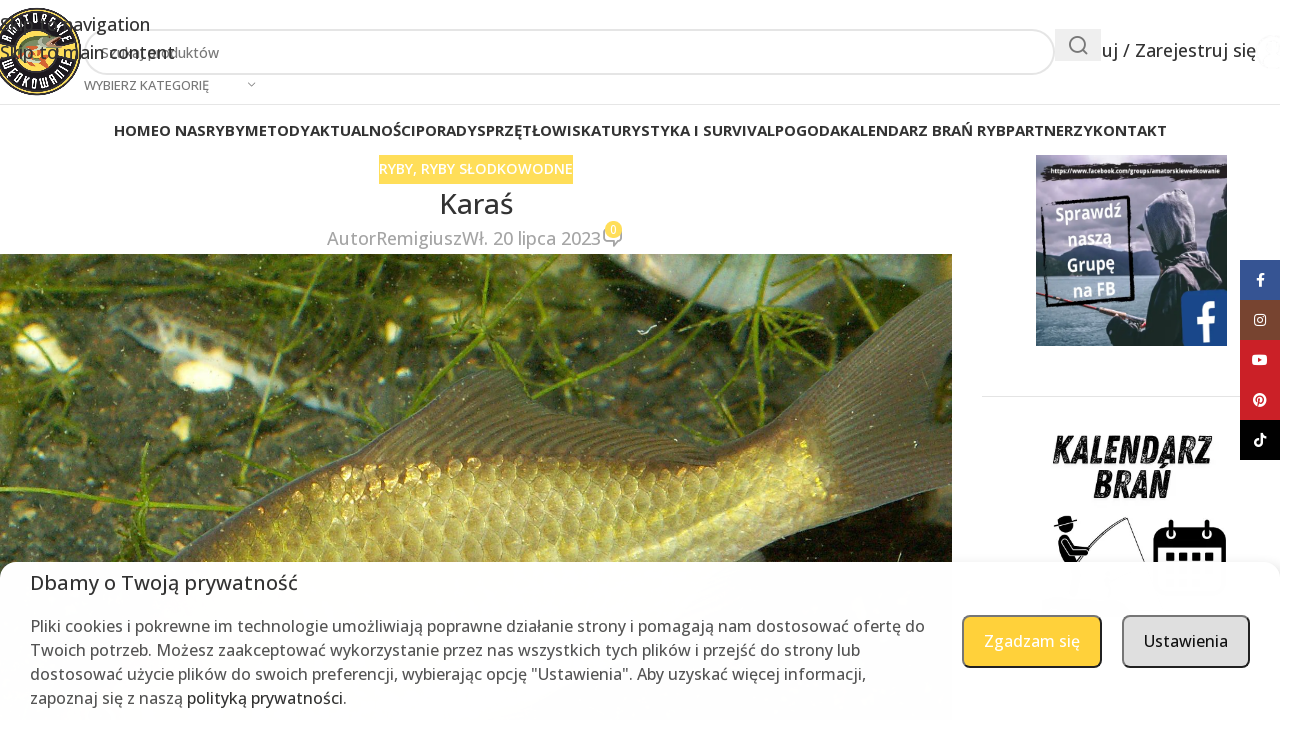

--- FILE ---
content_type: text/html; charset=UTF-8
request_url: https://www.amatorskie-wedkowanie.pl/karas/
body_size: 84951
content:
<!DOCTYPE html>
<html lang="pl-PL">
<head>
	<meta charset="UTF-8">
	<link rel="profile" href="https://gmpg.org/xfn/11">
	<link rel="pingback" href="https://www.amatorskie-wedkowanie.pl/xmlrpc.php">

	<!--noptimize--><script id='fp_data_js' class="fupi_no_defer" type="text/javascript" data-no-defer="1" data-no-optimize="1" nowprocket>
			
			var FP = { 'fns' : {} },
				fp = {"loaded":[],"loading":[],"blocked_scripts":[],"waitlist":[],"actions":[],"observers":[],"tools":["ga41","gtm"],"vars":[],"notice":{"enabled":true,"display_notice":true,"priv_policy_update":1764680317,"blur_page":false,"scroll_lock":false,"hidden":["decline_btn"],"shown":[],"preselected_switches":[],"optin_switches":false,"privacy_url":"https:\/\/www.amatorskie-wedkowanie.pl\/polityka-prywatnosci\/","pp_id":178268,"toggle_selector":".fupi_show_cookie_notice, .fp_show_cookie_notice","mode":"optin"},"main":{"track_current_user":true,"is_pro":false,"is_customizer":false,"debug":false,"url":"https:\/\/www.amatorskie-wedkowanie.pl\/wp-content\/plugins\/full-picture-analytics-cookie-notice\/","bot_list":"none","server_method":"rest","magic_keyword":"tracking"},"track":{"intersections":"-200px 0px -200px 0px","dblclck_time":300,"track_scroll_min":200,"track_scroll_time":5,"formsubm_trackdelay":3,"link_click_delay":false,"reset_timer_on_anchor":false,"track404":false,"redirect404_url":false,"use_mutation_observer":false},"ga41":{"id":"G-KM7DMVF9KJ","server_side":false},"gtm":{"id":"GTM-WWFJ6BV"}},
				fpdata = {"user":{"role":"Visitor","logged_in":false},"page_type":"Wpis","content_id":174956,"page_title":"Kara\u015b","page_id":174956,"published":"2023-07-20 14:32:10","author_name":"Remigiusz","terms":[{"name":"RYBY","slug":"ryby","parent":0,"taxonomy":"category"},{"name":"Ryby s\u0142odkowodne","slug":"ryby-slodkowodne","parent":270,"taxonomy":"category"},{"name":"kara\u015b","slug":"karas","parent":0,"taxonomy":"post_tag"},{"name":"kara\u015b pospolity","slug":"karas-pospolity","parent":0,"taxonomy":"post_tag"},{"name":"ryba kara\u015b","slug":"ryba-karas","parent":0,"taxonomy":"post_tag"}]};fpdata.timezone = Intl.DateTimeFormat().resolvedOptions().timeZone;
fp.notice.vars = {};

(function (FP) {

	'use strict';

	var d = document,
		w = window;

	FP.getUrlParamByName = (name, url = false ) => {
		if ( ! url ) {
            url = window.location.search;
        } else {
            url = url.split('?')[1];
			if ( ! url ) return null;
        };
		// var match = RegExp('[?&]' + name + '=([^&]*)').exec(url);
		// return match && decodeURIComponent(match[1].replace(/\+/g, ' '));
		const queryString = url,
			urlParams = new URLSearchParams(queryString);
		return urlParams.get(name);
	};

	// BROKEN LINK TRACKING + REDIRECT TO A CUSTOM 404 PAGE
	if( fp.track.track404 && fpdata.page_type == "404" && ! FP.getUrlParamByName("broken_link_location") ){
		const location = fp.track.redirect404_url ? new URL( fp.track.redirect404_url ) : window.location;
		window.location = location + ( location.search ? "&" : "?" ) + "broken_link_location=" + ( document.referrer || "direct_traffic_or_unknown" ) + "&broken_link=" + window.location;
	}

	FP.setCookie = (name, value, days = 0, mins = 0, path = "/") => {
		var expires = "";
		if ( days > 0 || mins > 0 ) {
			var date = new Date();
			if (days > 0) {
				date.setTime(date.getTime() + days * 24 * 60 * 60 * 1000);
			} else {
				date.setTime(date.getTime() + mins * 60 * 1000);
			}
			expires = "; expires=" + date.toGMTString();
		};
		d.cookie = name + "=" + value + expires + "; path=" + path + "; sameSite=strict";
	};

	FP.readCookie = name => {
		var nameEQ = name + "=";
		var ca = d.cookie.split(';');
		for (var i = 0; i < ca.length; i++) {
			var c = ca[i];
			while (c.charAt(0) == ' ') {c = c.substring(1, c.length);}
			if (c.indexOf(nameEQ) == 0) return c.substring(nameEQ.length, c.length);
		};
		return null;
	};

	FP.nl2Arr = nl => nl ? [].slice.call(nl) : false;

	FP.findID = (e, c) => {
        if ( c === null ) return null;
        if ( !e ) return false;
        c = c || document;
        return c.getElementById(e);
    };

	FP.findAll = (e, c) => {
		if ( c === null ) return [];
		if ( ! e ) return false;
		c = c || document;
		return FP.nl2Arr(c.querySelectorAll(e));
	};
	
	FP.loadScript = scr_id => {
		
		let temp_script = FP.findID( scr_id + '_temp' ),
			new_script = document.createElement('script');

		new_script.innerHTML = temp_script.innerHTML;
		temp_script.parentNode.insertBefore(new_script, temp_script.nextSibling);
		temp_script.remove();

		fp.loaded.push( scr_id );
		if ( fp.main.debug ) console.log("[FP] 3rd party script loaded: " + scr_id);
	};

	FP.getRandomStr = ()=>{
		return ( Math.random() + 1 ).toString(36).substring(2);
	};

	FP.deleteCookie = name => { FP.setCookie(name, "", -1); };

    FP.getInner = function (vals, splitter = ".") {
        
        let args = Array.isArray(vals) ? vals : vals.split(splitter).map( arg => arg.trim() ),
            obj = window[args.shift()];

        for (var i = 0; i < args.length; i++) {
            var prop = args[i];
            if (! obj || ! obj.hasOwnProperty(prop)) return false;
            obj = obj[prop];
        };

        return obj;
    };

	FP.runFn = ( fn_name, args_arr ) => {
			
		let fn = FP.getInner( fn_name, "." );
		
		if ( fn ) {
			args_arr ? fn( ...args_arr ) : fn();
		} else {
			fp.waitlist[fn_name] = typeof args_arr === 'undefined' ? [] : args_arr;
		};
	};

	FP.enqueueFn = ( fn_name ) => {
		let fn = FP.getInner( fn_name, "." );
		if ( fp.waitlist[fn_name] ) fn( ...fp.waitlist[fn_name] );
	}

	FP.getScript = ( url, cb, attrs, type = 'script', fallback = false ) => {

		attrs = attrs || false;
		var s = "";

		if ( type == "img" ) {
			s = d.createElement('img');
			s.src = url;
		} else if ( type == "link" ) {
			s = d.createElement('link');
			s.href = url;
		} else {
			s = d.createElement('script')
			s.src = url;
			s.type = 'application/javascript';
		}

		s.onerror = ()=>{ 
			if ( fallback ) FP.getScript( fallback, cb, attrs, type );
		};

		if (attrs) {
			for (var key in attrs) {
				if ( key !== "/" ) s.setAttribute(key, attrs[key]);
			}
		}

		d.getElementsByTagName("head")[0].appendChild(s);
		if (cb) s.onload = cb;
	};

	FP.sendEvt = (evt_name, details_a) => {
        var details = details_a ? { 'detail' : details_a } : {},
            fp_event = new CustomEvent( evt_name, details );
        document.dispatchEvent(fp_event);
    };

	FP.prepareProduct = ( type, id, data ) => {
		
		if ( type !== "cart_item" ) fpdata.woo.products[id] = fpdata.woo.products[id] ? { ...fpdata.woo.products[id], ...data } : data;
		
		if ( type == 'single' || type == 'teaser' ) {

			// prepare products after all load
			if ( fp.vars.wooImpressTimeout ) clearTimeout( fp.vars.wooImpressTimeout );
			fp.vars.wooImpressTimeout = setTimeout( () => FP.runFn( "FP.fns.prepare_teaser_and_single" ), 200 );
		}
    };

	// Change the value of track_current_user to true if there is a cookie "fp_track_me"
	let track_me = FP.readCookie('fp_track_me');
	if ( track_me ) {
		fp.main.track_current_user = true;
	};

	// CHECK FOR BOT TRAFFIC
	// -- modified version of https://stackoverflow.com/a/65563155/7702522
	
	// BOT CHECK (instant)
	fpdata.is_robot = (() => {
		
		// SMALL list
		if ( fp.main.bot_list == "basic" ) {
			
			const robots = new RegExp([/bot/,/spider/,/crawl/,/APIs-Google/,/AdsBot/,/Googlebot/,/mediapartners/,/Google Favicon/,/FeedFetcher/,/Google-Read-Aloud/,/googleweblight/,/bingbot/,/yandex/,/baidu/,/duckduck/,/Yahoo Link Preview/,/ia_archiver/,/facebookexternalhit/,/pinterest\.combot/,/redditbot/,/slackbot/,/Twitterbot/,/WhatsApp/,/S[eE][mM]rushBot/].map((r) => r.source).join("|"),"i");

			return robots.test(navigator.userAgent);

		// BIG list
		} else if ( fp.main.bot_list == "big" ) {

			const robots = new RegExp([
				/Googlebot/, /AdsBot/, /Feedfetcher-Google/, /Mediapartners-Google/, /Mediapartners/, /APIs-Google/, 
				/Google-InspectionTool/, /Storebot-Google/, /GoogleOther/, /bingbot/, /Slurp/, /wget/, /LinkedInBot/, 
				/Python-urllib/, /python-requests/, /aiohttp/, /httpx/, /libwww-perl/, /httpunit/, /Nutch/, 
				/Go-http-client/, /phpcrawl/, /msnbot/, /jyxobot/, /FAST-WebCrawler/, /FAST Enterprise Crawler/, 
				/BIGLOTRON/, /Teoma/, /convera/, /seekbot/, /Gigabot/, /Gigablast/, /exabot/, /ia_archiver/, 
				/GingerCrawler/, /webmon/, /HTTrack/, /grub\.org/, /UsineNouvelleCrawler/, /antibot/, 
				/netresearchserver/, /speedy/, /fluffy/, /findlink/, /msrbot/, /panscient/, /yacybot/, /AISearchBot/, 
				/ips-agent/, /tagoobot/, /MJ12bot/, /woriobot/, /yanga/, /buzzbot/, /mlbot/, /yandex\.combots/, 
				/purebot/, /Linguee Bot/, /CyberPatrol/, /voilabot/, /Baiduspider/, /citeseerxbot/, /spbot/, 
				/twengabot/, /postrank/, /Turnitin/, /scribdbot/, /page2rss/, /sitebot/, /linkdex/, /Adidxbot/, 
				/ezooms/, /dotbot/, /Mail\.RU_Bot/, /discobot/, /heritrix/, /findthatfile/, /europarchive\.org/, 
				/NerdByNature\.Bot/, /sistrix crawler/, /Ahrefs/, /fuelbot/, /CrunchBot/, /IndeedBot/, 
				/mappydata/, /woobot/, /ZoominfoBot/, /PrivacyAwareBot/, /Multiviewbot/, /SWIMGBot/, /Grobbot/, 
				/eright/, /Apercite/, /semanticbot/, /Aboundex/, /domaincrawler/, /wbsearchbot/, /summify/, /CCBot/, 
				/edisterbot/, /SeznamBot/, /ec2linkfinder/, /gslfbot/, /aiHitBot/, /intelium_bot/, 
				/facebookexternalhit/, /Yeti/, /RetrevoPageAnalyzer/, /lb-spider/, /Sogou/, /lssbot/, /careerbot/, 
				/wotbox/, /wocbot/, /ichiro/, /DuckDuckBot/, /lssrocketcrawler/, /drupact/, /webcompanycrawler/, 
				/acoonbot/, /openindexspider/, /gnam gnam spider/, /web-archive-net\.com\.bot/, /backlinkcrawler/, 
				/coccoc/, /integromedb/, /content crawler spider/, /toplistbot/, /it2media-domain-crawler/, 
				/ip-web-crawler\.com/, /siteexplorer\.info/, /elisabot/, /proximic/, /changedetection/, /arabot/, 
				/WeSEE:Search/, /niki-bot/, /CrystalSemanticsBot/, /rogerbot/, /360Spider/, /psbot/, 
				/InterfaxScanBot/, /CC Metadata Scaper/, /g00g1e\.net/, /GrapeshotCrawler/, /urlappendbot/, 
				/brainobot/, /fr-crawler/, /binlar/, /SimpleCrawler/, /Twitterbot/, /cXensebot/, /smtbot/, 
				/bnf\.fr_bot/, /A6-Indexer/, /ADmantX/, /Facebot/, /OrangeBot/, /memorybot/, /AdvBot/, 
				/MegaIndex/, /SemanticScholarBot/, /ltx71/, /nerdybot/, /xovibot/, /BUbiNG/, /Qwantify/, 
				/archive\.org_bot/, /Applebot/, /TweetmemeBot/, /crawler4j/, /findxbot/, /SemrushBot/, 
				/yoozBot/, /lipperhey/, /Y!J/, /Domain Re-Animator Bot/, /AddThis/, /Screaming Frog SEO Spider/, 
				/MetaURI/, /Scrapy/, /Livelapbot/, /OpenHoseBot/, /CapsuleChecker/, /collection@infegy\.com/, 
				/IstellaBot/, /DeuSu/, /betaBot/, /Cliqzbot/, /MojeekBot/, /netEstate NE Crawler/, 
				/SafeSearch microdata crawler/, /Gluten Free Crawler/, /Sonic/, /Sysomos/, /Trove/, /deadlinkchecker/, 
				/Slack-ImgProxy/, /Embedly/, /RankActiveLinkBot/, /iskanie/, /SafeDNSBot/, /SkypeUriPreview/, 
				/Veoozbot/, /Slackbot/, /redditbot/, /datagnionbot/, /Google-Adwords-Instant/, /adbeat_bot/, 
				/WhatsApp/, /contxbot/, /pinterest\.combot/, /electricmonk/, /GarlikCrawler/, /BingPreview/, 
				/vebidoobot/, /FemtosearchBot/, /Yahoo Link Preview/, /MetaJobBot/, /DomainStatsBot/, /mindUpBot/, 
				/Daum/, /Jugendschutzprogramm-Crawler/, /Xenu Link Sleuth/, /Pcore-HTTP/, /moatbot/, /KosmioBot/, 
				/pingdom/, /AppInsights/, /PhantomJS/, /Gowikibot/, /PiplBot/, /Discordbot/, /TelegramBot/, 
				/Jetslide/, /newsharecounts/, /James BOT/, /Barkrowler/, /TinEye/, /SocialRankIOBot/, 
				/trendictionbot/, /Ocarinabot/, /epicbot/, /Primalbot/, /DuckDuckGo-Favicons-Bot/, /GnowitNewsbot/, 
				/Leikibot/, /LinkArchiver/, /YaK/, /PaperLiBot/, /Digg Deeper/, /dcrawl/, /Snacktory/, /AndersPinkBot/, 
				/Fyrebot/, /EveryoneSocialBot/, /Mediatoolkitbot/, /Luminator-robots/, /ExtLinksBot/, /SurveyBot/, 
				/NING/, /okhttp/, /Nuzzel/, /omgili/, /PocketParser/, /YisouSpider/, /um-LN/, /ToutiaoSpider/, 
				/MuckRack/, /Jamie's Spider/, /AHC/, /NetcraftSurveyAgent/, /Laserlikebot/, /^Apache-HttpClient/, 
				/AppEngine-Google/, /Jetty/, /Upflow/, /Thinklab/, /Traackr\.com/, /Twurly/, /Mastodon/, /http_get/, 
				/DnyzBot/, /botify/, /007ac9 Crawler/, /BehloolBot/, /BrandVerity/, /check_http/, /BDCbot/, 
				/ZumBot/, /EZID/, /ICC-Crawler/, /ArchiveBot/, /^LCC /, /filterdb\.iss\.netcrawler/, /BLP_bbot/, 
				/BomboraBot/, /Buck/, /Companybook-Crawler/, /Genieo/, /magpie-crawler/, /MeltwaterNews/,
				/Moreover/,/newspaper/,/ScoutJet/,/sentry/,/StorygizeBot/,/UptimeRobot/,/OutclicksBot/,
				/seoscanners/,/Hatena/,/Google Web Preview/,/MauiBot/,/AlphaBot/,/SBL-BOT/,/IAS crawler/,
				/adscanner/,/Netvibes/,/acapbot/,/Baidu-YunGuanCe/,/bitlybot/,/blogmuraBot/,/Bot\.AraTurka\.com/,
				/bot-pge\.chlooe\.com/,/BoxcarBot/,/BTWebClient/,/ContextAd Bot/,/Digincore bot/,/Disqus/,/Feedly/,
				/Fetch/,/Fever/,/Flamingo_SearchEngine/,/FlipboardProxy/,/g2reader-bot/,/G2 Web Services/,/imrbot/,
				/K7MLWCBot/,/Kemvibot/,/Landau-Media-Spider/,/linkapediabot/,/vkShare/,/Siteimprove\.com/,/BLEXBot/,
				/DareBoost/,/ZuperlistBot/,/Miniflux/,/Feedspot/,/Diffbot/,/SEOkicks/,/tracemyfile/,/Nimbostratus-Bot/,
				/zgrab/,/PR-CY\.RU/,/AdsTxtCrawler/,/Datafeedwatch/,/Zabbix/,/TangibleeBot/,/google-xrawler/,/axios/,
				/Amazon CloudFront/,/Pulsepoint/,/CloudFlare-AlwaysOnline/,/Google-Structured-Data-Testing-Tool/,
				/WordupInfoSearch/,/WebDataStats/,/HttpUrlConnection/,/Seekport Crawler/,/ZoomBot/,/VelenPublicWebCrawler/,
				/MoodleBot/,/jpg-newsbot/,/outbrain/,/W3C_Validator/,/Validator\.nu/,/W3C-checklink/,/W3C-mobileOK/,
				/W3C_I18n-Checker/,/FeedValidator/,/W3C_CSS_Validator/,/W3C_Unicorn/,/Google-PhysicalWeb/,/Blackboard/,
				/ICBot/,/BazQux/,/Twingly/,/Rivva/,/Experibot/,/awesomecrawler/,/Dataprovider\.com/,/GroupHigh/,
				/theoldreader\.com/,/AnyEvent/,/Uptimebot\.org/,/Nmap Scripting Engine/,/2ip\.ru/,/Clickagy/,
				/Caliperbot/,/MBCrawler/,/online-webceo-bot/,/B2B Bot/,/AddSearchBot/,/Google Favicon/,/HubSpot/,
				/Chrome-Lighthouse/,/HeadlessChrome/,/CheckMarkNetwork/,/www\.uptime\.com/,/Streamline3Bot/,/serpstatbot/,
				/MixnodeCache/,/^curl/,/SimpleScraper/,/RSSingBot/,/Jooblebot/,/fedoraplanet/,/Friendica/,/NextCloud/,
				/Tiny Tiny RSS/,/RegionStuttgartBot/,/Bytespider/,/Datanyze/,/Google-Site-Verification/,/TrendsmapResolver/,
				/tweetedtimes/,/NTENTbot/,/Gwene/,/SimplePie/,/SearchAtlas/,/Superfeedr/,/feedbot/,/UT-Dorkbot/,/Amazonbot/,
				/SerendeputyBot/,/Eyeotabot/,/officestorebot/,/Neticle Crawler/,/SurdotlyBot/,/LinkisBot/,/AwarioSmartBot/,
				/AwarioRssBot/,/RyteBot/,/FreeWebMonitoring SiteChecker/,/AspiegelBot/,/NAVER Blog Rssbot/,/zenback bot/,
				/SentiBot/,/Domains Project/,/Pandalytics/,/VKRobot/,/bidswitchbot/,/tigerbot/,/NIXStatsbot/,/Atom Feed Robot/,
				/curebot/,/PagePeeker/,/Vigil/,/rssbot/,/startmebot/,/JobboerseBot/,/seewithkids/,/NINJA bot/,/Cutbot/,
				/BublupBot/,/BrandONbot/,/RidderBot/,/Taboolabot/,/Dubbotbot/,/FindITAnswersbot/,/infoobot/,/Refindbot/,
				/BlogTraffic\d\.\d+ Feed-Fetcher/,/SeobilityBot/,/Cincraw/,/Dragonbot/,/VoluumDSP-content-bot/,/FreshRSS/,
				/BitBot/,/^PHP-Curl-Class/,/Google-Certificates-Bridge/,/centurybot/,/Viber/,/e\.ventures Investment Crawler/,
				/evc-batch/,/PetalBot/,/virustotal/,/(^| )PTST/,/minicrawler/,/Cookiebot/,/trovitBot/,/seostar\.co/,/IonCrawl/,
				/Uptime-Kuma/,/SeekportBot/,/FreshpingBot/,/Feedbin/,/CriteoBot/,/Snap URL Preview Service/,/Better Uptime Bot/,
				/RuxitSynthetic/,/Google-Read-Aloud/,/ValveSteam/,/OdklBot/,/GPTBot/,/ChatGPT-User/,/YandexRenderResourcesBot/,
				/LightspeedSystemsCrawler/,/ev-crawler/,/BitSightBot/,/woorankreview/,/Google-Safety/,/AwarioBot/,/DataForSeoBot/,
				/Linespider/,/WellKnownBot/,/A Patent Crawler/,/StractBot/,/search\.marginalia\.nu/,/YouBot/,/Nicecrawler/,/Neevabot/,
				/BrightEdge Crawler/,/SiteCheckerBotCrawler/,/TombaPublicWebCrawler/,/CrawlyProjectCrawler/,/KomodiaBot/,/KStandBot/,
				/CISPA Webcrawler/,/MTRobot/,/hyscore\.io/,/AlexandriaOrgBot/,/2ip bot/,/Yellowbrandprotectionbot/,/SEOlizer/,
				/vuhuvBot/,/INETDEX-BOT/,/Synapse/,/t3versionsBot/,/deepnoc/,/Cocolyzebot/,/hypestat/,/ReverseEngineeringBot/,
				/sempi\.tech/,/Iframely/,/MetaInspector/,/node-fetch/,/lkxscan/,/python-opengraph/,/OpenGraphCheck/,
				/developers\.google\.com\+websnippet/,/SenutoBot/,/MaCoCu/,/NewsBlur/,/inoreader/,/NetSystemsResearch/,/PageThing/,
				/WordPress/,/PhxBot/,/ImagesiftBot/,/Expanse/,/InternetMeasurement/,/^BW/,/GeedoBot/,/Audisto Crawler/,
				/PerplexityBot/,/claudebot/,/Monsidobot/,/GroupMeBot/].map((r) => r.source).join("|"),"i");

				return robots.test(navigator.userAgent);

		} else {
			return false;
		};
	})();

	// GENERATE A RANDOM STRING FOR VARIOUS USES
	fp.random = FP.getRandomStr(7);

	// SET INITIAL GTAG, GTM AND MS ADS STUFF

	// First, we set the dataLayers for GA, GAds and MS Ads

	window.dataLayer = window.dataLayer || [];
	window.gtag = function(){window.dataLayer.push(arguments);}
	window.uetq = window.uetq || [];
	
	// next, we set a separate GTM DataLayer if it has DL Protection enabled

	if ( fp.gtm ) {
		fp.gtm.datalayer = ! fp.gtm.datalayer || fp.gtm.datalayer == "default" ? "dataLayer" : "fupi_dataLayer";
		if ( fp.gtm.datalayer == "fupi_dataLayer" ){
			window[fp.gtm.datalayer] = window[fp.gtm.datalayer] || [];
			window.fupi_gtm_gtag = function(){window[fp.gtm.datalayer].push(arguments);} // gtag used for consents
		}
	};

	// UPDATE COOKIE DATA - fupi_cookies and fpdata.cookies

	let magic_keyw = FP.getUrlParamByName( fp.main.magic_keyword ),
		ga4_debug = FP.getUrlParamByName("ga4_debug"),
		cookies = FP.readCookie('fp_cookie');
	
	cookies = cookies ? JSON.parse(cookies) : false;

	fpdata.cookies = false;

	if ( magic_keyw && magic_keyw == 'off' ){

		var updated_cookies = { 'stats' : false, 'personalisation' : false, 'marketing' : false, 'disabled' : true };

		fp.main.track_current_user = false;
		FP.setCookie('fp_cookie', JSON.stringify(updated_cookies), 7300 );
		fpdata.cookies = updated_cookies;

	} else if ( ga4_debug ){

		if ( ga4_debug == 'on' ) {
			
			var updated_cookies = { 'stats' : true, 'personalisation' : true, 'marketing' : true, 'disabled' : false, 'ga4_debug' : 'on' };
	
			if ( cookies && cookies.pp_pub ) updated_cookies.pp_pub = cookies.pp_pub;
			if ( cookies && cookies.tools ) updated_cookies.tools = cookies.tools;
	
			FP.setCookie('fp_cookie', JSON.stringify(updated_cookies), 7300 );
			fpdata.cookies = updated_cookies;

		} else if ( ga4_debug == 'off' ) {
			var updated_cookies = { 'stats' : true, 'personalisation' : true, 'marketing' : true, 'disabled' : false };
	
			if ( cookies && cookies.pp_pub ) updated_cookies.pp_pub = cookies.pp_pub;
			if ( cookies && cookies.tools ) updated_cookies.tools = cookies.tools;
	
			FP.setCookie('fp_cookie', JSON.stringify(updated_cookies), 7300 );
			fpdata.cookies = updated_cookies;
		}

	} else if ( FP.getUrlParamByName("reset_cookies") || ( magic_keyw && ( magic_keyw == 'reset' || magic_keyw == 'on' ) ) ){

		FP.deleteCookie('fp_cookie');

	} else {

		var changed = false;

		if ( cookies ) {
			if ( cookies.disabled ) {

				var updated_cookies = { 'stats' : false, 'personalisation' : false, 'marketing' : false, 'disabled' : true };
				
				fp.main.track_current_user = false;
				FP.setCookie('fp_cookie', JSON.stringify(updated_cookies), 7300 );
				fpdata.cookies = updated_cookies;

			} else if ( fp.notice ) {

				// ask for consent again

				if ( ! fp.notice.dont_ask_again ) {

					if ( fp.notice.priv_policy_update ) {
						if ( ! cookies.pp_pub || cookies.pp_pub != fp.notice.priv_policy_update ) changed = true;
					}
					
					if ( fp.tools ){
						if ( ! cookies.tools || ! fp.tools.every( id => cookies.tools.includes(id) ) ) changed = true;
					}
				}
		
				if ( changed ) {
					FP.deleteCookie('fp_cookie');
				} else {
					fpdata.cookies = cookies;
					if ( fpdata.cookies.disabled ) fp.main.track_current_user = false;
				}
			}
		}
	}

	//
	// CONSENT BANNER 
	//
	
	if ( fp.main.track_current_user && ! fp.main.is_customizer && fp.notice.enabled && ! fpdata.cookies && fp.notice.display_notice ) {
		
		// BLUR BACKGROUND
		if ( fp.notice.blur_page ) {
			document.getElementsByTagName( 'html' )[0].classList.add('fupi_blur');
		}
		
		// LOCK PAGESCROLL
		if ( fp.notice.scroll_lock ) {
			document.getElementsByTagName( 'html' )[0].classList.add('fupi_scroll_lock');
		}
	}

	FP.updateConsents = () => {

		if ( fp.vars.use_other_cmp ) return;

		if ( fp.main.debug ) console.log('[FP] Updating consents');
		
		// if the user made a choice in the past
		if ( fpdata.cookies ){
			fpdata.consents = {
				'can_track_stats' : fpdata.cookies.stats || false,
				'can_track_pers' : fpdata.cookies.personalisation || false,
				'can_track_market' : fpdata.cookies.marketing || false,
			};

		// if no choice was made in the past
		} else {
			
			// deny all if consent banner is in optin mode
			if ( fp.notice.enabled && fp.notice.mode == "optin" ) {
				fpdata.consents = {
					'can_track_stats' : false,
					'can_track_pers' : false,
					'can_track_market' : false,
				}
			
			// agree to all if consent banner is disabled or we are in optout or notification mode
			} else {
			 	fpdata.consents = {
					'can_track_stats' : true,
					'can_track_pers' : true,
					'can_track_market' : true,
				}
			}
		}

		if ( ! fp.main.is_customizer ) {

			// set MS Ads consent
			
			window.uetq.push( "consent", "default", {
				"ad_storage": "denied"
			});
			
			if ( fpdata.cookies ){
				if ( fpdata.cookies.stats && fpdata.cookies.marketing ) {
					window.uetq.push( "consent", "update", {
						"ad_storage": "granted"
					});
				}
			} else {
				if ( ! ( fp.notice.enabled && fp.notice.mode == "optin" ) ) {
					window.uetq.push( "consent", "update", {
						"ad_storage": "granted"
					});
				}
			}
			
			// Set GTAG consents

			["gtag", "fupi_gtm_gtag"].forEach( tag_name => {

				if ( tag_name == "fupi_gtm_gtag" && ! window.fupi_gtm_gtag ) return;

				// set defaults to denied

				window[tag_name]("consent", "default", {
					"ad_storage": "denied",
					"ad_user_data" : "denied",
					"ad_personalization" : "denied",
					"analytics_storage": "denied",
					"personalization_storage": "denied",
					"functionality_storage": "denied",
					"security_storage": "granted",
				});

				// update if the user made a choice in the past
				if ( fpdata.cookies ){
					
					window[tag_name]("consent", "update", {
						"ad_storage": fpdata.cookies.marketing ? "granted" : "denied",
						"ad_user_data" : fpdata.cookies.marketing ? "granted" : "denied",
						"ad_personalization" : fpdata.cookies.marketing ? "granted" : "denied",
						"analytics_storage": fpdata.cookies.stats ? "granted" : "denied",
						"personalization_storage": fpdata.cookies.personalisation ? "granted" : "denied",
						"functionality_storage": fpdata.cookies.personalisation ? "granted" : "denied",
						"security_storage": "granted",
					});
					
					if ( fp.main.debug ) console.log("[FP] Google consents set to user choices");
				
				// if no choice was made in the past
				} else {
					
					// agree to all if consent banner is disabled or is in optout or notification mode
					if ( ! ( fp.notice.enabled && fp.notice.mode == "optin" ) ) {
						
						window[tag_name]("consent", "update", {
							"ad_storage": "granted",
							"ad_user_data" : "granted",
							"ad_personalization" : "granted",
							"analytics_storage": "granted",
							"personalization_storage": "granted",
							"functionality_storage": "granted",
							"security_storage": "granted",
						});
					
						if ( fp.main.debug ) console.log("[FP] All Google consents granted");
					};
				}
			} );
			
			// we set URL Passthrough for standard GTAG
			if ( fp?.gtag?.url_passthrough && fp.notice.enabled && ( fp.notice.mode == "optin" || fp.notice.mode == "optout" ) ) {
				window.gtag("set", "url_passthrough", true);
			};
		}
    }
	
	let uses_geo = false;

	FP.postToServer = ( event_data_a, cb = false ) => {

		if ( fpdata.is_robot ) return;
		if ( fp.main.debug ) console.log( "[FP] Posting to server", event_data_a );

		let fetch_url = fp.main.server_method == "rest" ? "/index.php?rest_route=/fupi/v1/sender" : "/wp-admin/admin-ajax.php?action=fupi_ajax";

		if ( fp.main.debug || event_data_a[0][0] == 'cdb') {
		
			fetch( fetch_url, {
				method: "POST",
				body: JSON.stringify( event_data_a ),
				credentials: 'same-origin',
				headers: {
					"Content-type": "application/json; charset=UTF-8",
					// "X-WP-Nonce": fp_nonce
				}
			})
			.then((response) => response.json())
			.then((json) => {
				if ( cb ) { 
					cb(json);
				} else {
					console.log( "[FP] Server response", json);
				}
			});

		} else {

			fetch( fetch_url, {
				method: "POST",
				credentials: 'same-origin',
				body: JSON.stringify( event_data_a ),
				headers: {
					"Content-type": "application/json; charset=UTF-8",
					// "X-WP-Nonce": fp_nonce
				}
			});
		}
	};

	if ( ! uses_geo ) {
		fpdata.country = 'unknown';
		FP.updateConsents();
		fp.ready = true;
	}

})(FP);</script><!--/noptimize--><meta name='robots' content='index, follow, max-image-preview:large, max-snippet:-1, max-video-preview:-1' />
<script>window._wca = window._wca || [];</script>

	<!-- This site is optimized with the Yoast SEO Premium plugin v25.1 (Yoast SEO v26.7) - https://yoast.com/wordpress/plugins/seo/ -->
	<title>Karaś - Amatorskie Wędkowanie</title>
	<meta name="description" content="Karaś i jego charakterystyka oraz upodobania. Dzięki nam dowiesz się jak wygląda, gdzie go szukać i na co można złowić ten gatunek ryb." />
	<link rel="canonical" href="https://www.amatorskie-wedkowanie.pl/karas/" />
	<meta property="og:locale" content="pl_PL" />
	<meta property="og:type" content="article" />
	<meta property="og:title" content="Karaś" />
	<meta property="og:description" content="Karaś i jego charakterystyka oraz upodobania. Dzięki nam dowiesz się jak wygląda, gdzie go szukać i na co można złowić ten gatunek ryb." />
	<meta property="og:url" content="https://www.amatorskie-wedkowanie.pl/karas/" />
	<meta property="og:site_name" content="Amatorskie Wędkowanie" />
	<meta property="article:publisher" content="https://www.facebook.com/AmatorskieWedkowanie" />
	<meta property="article:published_time" content="2023-07-20T12:32:10+00:00" />
	<meta property="article:modified_time" content="2025-08-21T08:46:53+00:00" />
	<meta property="og:image" content="https://www.amatorskie-wedkowanie.pl/wp-content/uploads/2023/07/karas-pospolity.jpg" />
	<meta property="og:image:width" content="1831" />
	<meta property="og:image:height" content="1167" />
	<meta property="og:image:type" content="image/jpeg" />
	<meta name="author" content="Remigiusz" />
	<meta name="twitter:card" content="summary_large_image" />
	<meta name="twitter:label1" content="Napisane przez" />
	<meta name="twitter:data1" content="Remigiusz" />
	<meta name="twitter:label2" content="Szacowany czas czytania" />
	<meta name="twitter:data2" content="4 minuty" />
	<script type="application/ld+json" class="yoast-schema-graph">{"@context":"https://schema.org","@graph":[{"@type":"Article","@id":"https://www.amatorskie-wedkowanie.pl/karas/#article","isPartOf":{"@id":"https://www.amatorskie-wedkowanie.pl/karas/"},"author":{"name":"Remigiusz","@id":"https://www.amatorskie-wedkowanie.pl/#/schema/person/00e5c1c8d920271563340f2cdd9a1dc8"},"headline":"Karaś","datePublished":"2023-07-20T12:32:10+00:00","dateModified":"2025-08-21T08:46:53+00:00","mainEntityOfPage":{"@id":"https://www.amatorskie-wedkowanie.pl/karas/"},"wordCount":715,"commentCount":0,"publisher":{"@id":"https://www.amatorskie-wedkowanie.pl/#organization"},"image":{"@id":"https://www.amatorskie-wedkowanie.pl/karas/#primaryimage"},"thumbnailUrl":"https://www.amatorskie-wedkowanie.pl/wp-content/uploads/2023/07/karas-pospolity.jpg","keywords":["karaś","karaś pospolity","ryba karaś"],"articleSection":["RYBY","Ryby słodkowodne"],"inLanguage":"pl-PL","potentialAction":[{"@type":"CommentAction","name":"Comment","target":["https://www.amatorskie-wedkowanie.pl/karas/#respond"]}]},{"@type":"WebPage","@id":"https://www.amatorskie-wedkowanie.pl/karas/","url":"https://www.amatorskie-wedkowanie.pl/karas/","name":"Karaś - Amatorskie Wędkowanie","isPartOf":{"@id":"https://www.amatorskie-wedkowanie.pl/#website"},"primaryImageOfPage":{"@id":"https://www.amatorskie-wedkowanie.pl/karas/#primaryimage"},"image":{"@id":"https://www.amatorskie-wedkowanie.pl/karas/#primaryimage"},"thumbnailUrl":"https://www.amatorskie-wedkowanie.pl/wp-content/uploads/2023/07/karas-pospolity.jpg","datePublished":"2023-07-20T12:32:10+00:00","dateModified":"2025-08-21T08:46:53+00:00","description":"Karaś i jego charakterystyka oraz upodobania. Dzięki nam dowiesz się jak wygląda, gdzie go szukać i na co można złowić ten gatunek ryb.","breadcrumb":{"@id":"https://www.amatorskie-wedkowanie.pl/karas/#breadcrumb"},"inLanguage":"pl-PL","potentialAction":[{"@type":"ReadAction","target":["https://www.amatorskie-wedkowanie.pl/karas/"]}]},{"@type":"ImageObject","inLanguage":"pl-PL","@id":"https://www.amatorskie-wedkowanie.pl/karas/#primaryimage","url":"https://www.amatorskie-wedkowanie.pl/wp-content/uploads/2023/07/karas-pospolity.jpg","contentUrl":"https://www.amatorskie-wedkowanie.pl/wp-content/uploads/2023/07/karas-pospolity.jpg","width":1831,"height":1167,"caption":"karaś"},{"@type":"BreadcrumbList","@id":"https://www.amatorskie-wedkowanie.pl/karas/#breadcrumb","itemListElement":[{"@type":"ListItem","position":1,"name":"Strona główna","item":"https://www.amatorskie-wedkowanie.pl/"},{"@type":"ListItem","position":2,"name":"Karaś"}]},{"@type":"WebSite","@id":"https://www.amatorskie-wedkowanie.pl/#website","url":"https://www.amatorskie-wedkowanie.pl/","name":"Amatorskie Wędkowanie","description":"Blog wędkarski miłośników tego pięknego sportu.","publisher":{"@id":"https://www.amatorskie-wedkowanie.pl/#organization"},"alternateName":"Amatorskie Wędkowanie","potentialAction":[{"@type":"SearchAction","target":{"@type":"EntryPoint","urlTemplate":"https://www.amatorskie-wedkowanie.pl/?s={search_term_string}"},"query-input":{"@type":"PropertyValueSpecification","valueRequired":true,"valueName":"search_term_string"}}],"inLanguage":"pl-PL"},{"@type":"Organization","@id":"https://www.amatorskie-wedkowanie.pl/#organization","name":"Amatorskie Wędkowanie","alternateName":"Amatorskie Wędkowanie","url":"https://www.amatorskie-wedkowanie.pl/","logo":{"@type":"ImageObject","inLanguage":"pl-PL","@id":"https://www.amatorskie-wedkowanie.pl/#/schema/logo/image/","url":"","contentUrl":"","caption":"Amatorskie Wędkowanie"},"image":{"@id":"https://www.amatorskie-wedkowanie.pl/#/schema/logo/image/"},"sameAs":["https://www.facebook.com/AmatorskieWedkowanie","https://www.youtube.com/channel/UC4HYv26q5ZrRJhNDi3s14OQ","https://www.tiktok.com/@amatorskie_wedkowanie"]},{"@type":"Person","@id":"https://www.amatorskie-wedkowanie.pl/#/schema/person/00e5c1c8d920271563340f2cdd9a1dc8","name":"Remigiusz","sameAs":["https://www.amatorskie-wedkowanie.pl/"],"url":"https://www.amatorskie-wedkowanie.pl/author/remek/"}]}</script>
	<!-- / Yoast SEO Premium plugin. -->


<link rel='dns-prefetch' href='//stats.wp.com' />
<link rel='dns-prefetch' href='//fonts.googleapis.com' />
<link rel='dns-prefetch' href='//v0.wordpress.com' />
<link rel="alternate" type="application/rss+xml" title="Amatorskie Wędkowanie &raquo; Kanał z wpisami" href="https://www.amatorskie-wedkowanie.pl/feed/" />
<link rel="alternate" type="application/rss+xml" title="Amatorskie Wędkowanie &raquo; Kanał z komentarzami" href="https://www.amatorskie-wedkowanie.pl/comments/feed/" />
<link rel="alternate" type="application/rss+xml" title="Amatorskie Wędkowanie &raquo; Karaś Kanał z komentarzami" href="https://www.amatorskie-wedkowanie.pl/karas/feed/" />
<link rel="alternate" title="oEmbed (JSON)" type="application/json+oembed" href="https://www.amatorskie-wedkowanie.pl/wp-json/oembed/1.0/embed?url=https%3A%2F%2Fwww.amatorskie-wedkowanie.pl%2Fkaras%2F" />
<link rel="alternate" title="oEmbed (XML)" type="text/xml+oembed" href="https://www.amatorskie-wedkowanie.pl/wp-json/oembed/1.0/embed?url=https%3A%2F%2Fwww.amatorskie-wedkowanie.pl%2Fkaras%2F&#038;format=xml" />
<style id='wp-img-auto-sizes-contain-inline-css' type='text/css'>
img:is([sizes=auto i],[sizes^="auto," i]){contain-intrinsic-size:3000px 1500px}
/*# sourceURL=wp-img-auto-sizes-contain-inline-css */
</style>
<style id='wp-block-library-inline-css' type='text/css'>
:root{--wp-block-synced-color:#7a00df;--wp-block-synced-color--rgb:122,0,223;--wp-bound-block-color:var(--wp-block-synced-color);--wp-editor-canvas-background:#ddd;--wp-admin-theme-color:#007cba;--wp-admin-theme-color--rgb:0,124,186;--wp-admin-theme-color-darker-10:#006ba1;--wp-admin-theme-color-darker-10--rgb:0,107,160.5;--wp-admin-theme-color-darker-20:#005a87;--wp-admin-theme-color-darker-20--rgb:0,90,135;--wp-admin-border-width-focus:2px}@media (min-resolution:192dpi){:root{--wp-admin-border-width-focus:1.5px}}.wp-element-button{cursor:pointer}:root .has-very-light-gray-background-color{background-color:#eee}:root .has-very-dark-gray-background-color{background-color:#313131}:root .has-very-light-gray-color{color:#eee}:root .has-very-dark-gray-color{color:#313131}:root .has-vivid-green-cyan-to-vivid-cyan-blue-gradient-background{background:linear-gradient(135deg,#00d084,#0693e3)}:root .has-purple-crush-gradient-background{background:linear-gradient(135deg,#34e2e4,#4721fb 50%,#ab1dfe)}:root .has-hazy-dawn-gradient-background{background:linear-gradient(135deg,#faaca8,#dad0ec)}:root .has-subdued-olive-gradient-background{background:linear-gradient(135deg,#fafae1,#67a671)}:root .has-atomic-cream-gradient-background{background:linear-gradient(135deg,#fdd79a,#004a59)}:root .has-nightshade-gradient-background{background:linear-gradient(135deg,#330968,#31cdcf)}:root .has-midnight-gradient-background{background:linear-gradient(135deg,#020381,#2874fc)}:root{--wp--preset--font-size--normal:16px;--wp--preset--font-size--huge:42px}.has-regular-font-size{font-size:1em}.has-larger-font-size{font-size:2.625em}.has-normal-font-size{font-size:var(--wp--preset--font-size--normal)}.has-huge-font-size{font-size:var(--wp--preset--font-size--huge)}:root .has-text-align-center{text-align:center}:root .has-text-align-left{text-align:left}:root .has-text-align-right{text-align:right}.has-fit-text{white-space:nowrap!important}#end-resizable-editor-section{display:none}.aligncenter{clear:both}.items-justified-left{justify-content:flex-start}.items-justified-center{justify-content:center}.items-justified-right{justify-content:flex-end}.items-justified-space-between{justify-content:space-between}.screen-reader-text{word-wrap:normal!important;border:0;clip-path:inset(50%);height:1px;margin:-1px;overflow:hidden;padding:0;position:absolute;width:1px}.screen-reader-text:focus{background-color:#ddd;clip-path:none;color:#444;display:block;font-size:1em;height:auto;left:5px;line-height:normal;padding:15px 23px 14px;text-decoration:none;top:5px;width:auto;z-index:100000}html :where(.has-border-color){border-style:solid}html :where([style*=border-top-color]){border-top-style:solid}html :where([style*=border-right-color]){border-right-style:solid}html :where([style*=border-bottom-color]){border-bottom-style:solid}html :where([style*=border-left-color]){border-left-style:solid}html :where([style*=border-width]){border-style:solid}html :where([style*=border-top-width]){border-top-style:solid}html :where([style*=border-right-width]){border-right-style:solid}html :where([style*=border-bottom-width]){border-bottom-style:solid}html :where([style*=border-left-width]){border-left-style:solid}html :where(img[class*=wp-image-]){height:auto;max-width:100%}:where(figure){margin:0 0 1em}html :where(.is-position-sticky){--wp-admin--admin-bar--position-offset:var(--wp-admin--admin-bar--height,0px)}@media screen and (max-width:600px){html :where(.is-position-sticky){--wp-admin--admin-bar--position-offset:0px}}

/*# sourceURL=wp-block-library-inline-css */
</style><style id='wp-block-buttons-inline-css' type='text/css'>
.wp-block-buttons{box-sizing:border-box}.wp-block-buttons.is-vertical{flex-direction:column}.wp-block-buttons.is-vertical>.wp-block-button:last-child{margin-bottom:0}.wp-block-buttons>.wp-block-button{display:inline-block;margin:0}.wp-block-buttons.is-content-justification-left{justify-content:flex-start}.wp-block-buttons.is-content-justification-left.is-vertical{align-items:flex-start}.wp-block-buttons.is-content-justification-center{justify-content:center}.wp-block-buttons.is-content-justification-center.is-vertical{align-items:center}.wp-block-buttons.is-content-justification-right{justify-content:flex-end}.wp-block-buttons.is-content-justification-right.is-vertical{align-items:flex-end}.wp-block-buttons.is-content-justification-space-between{justify-content:space-between}.wp-block-buttons.aligncenter{text-align:center}.wp-block-buttons:not(.is-content-justification-space-between,.is-content-justification-right,.is-content-justification-left,.is-content-justification-center) .wp-block-button.aligncenter{margin-left:auto;margin-right:auto;width:100%}.wp-block-buttons[style*=text-decoration] .wp-block-button,.wp-block-buttons[style*=text-decoration] .wp-block-button__link{text-decoration:inherit}.wp-block-buttons.has-custom-font-size .wp-block-button__link{font-size:inherit}.wp-block-buttons .wp-block-button__link{width:100%}.wp-block-button.aligncenter{text-align:center}
/*# sourceURL=https://www.amatorskie-wedkowanie.pl/wp-content/plugins/gutenberg/build/styles/block-library/buttons/style.css */
</style>
<style id='wp-block-paragraph-inline-css' type='text/css'>
.is-small-text{font-size:.875em}.is-regular-text{font-size:1em}.is-large-text{font-size:2.25em}.is-larger-text{font-size:3em}.has-drop-cap:not(:focus):first-letter{float:left;font-size:8.4em;font-style:normal;font-weight:100;line-height:.68;margin:.05em .1em 0 0;text-transform:uppercase}body.rtl .has-drop-cap:not(:focus):first-letter{float:none;margin-left:.1em}p.has-drop-cap.has-background{overflow:hidden}:root :where(p.has-background){padding:1.25em 2.375em}:where(p.has-text-color:not(.has-link-color)) a{color:inherit}p.has-text-align-left[style*="writing-mode:vertical-lr"],p.has-text-align-right[style*="writing-mode:vertical-rl"]{rotate:180deg}
/*# sourceURL=https://www.amatorskie-wedkowanie.pl/wp-content/plugins/gutenberg/build/styles/block-library/paragraph/style.css */
</style>
<style id='wp-block-heading-inline-css' type='text/css'>
h1:where(.wp-block-heading).has-background,h2:where(.wp-block-heading).has-background,h3:where(.wp-block-heading).has-background,h4:where(.wp-block-heading).has-background,h5:where(.wp-block-heading).has-background,h6:where(.wp-block-heading).has-background{padding:1.25em 2.375em}h1.has-text-align-left[style*=writing-mode]:where([style*=vertical-lr]),h1.has-text-align-right[style*=writing-mode]:where([style*=vertical-rl]),h2.has-text-align-left[style*=writing-mode]:where([style*=vertical-lr]),h2.has-text-align-right[style*=writing-mode]:where([style*=vertical-rl]),h3.has-text-align-left[style*=writing-mode]:where([style*=vertical-lr]),h3.has-text-align-right[style*=writing-mode]:where([style*=vertical-rl]),h4.has-text-align-left[style*=writing-mode]:where([style*=vertical-lr]),h4.has-text-align-right[style*=writing-mode]:where([style*=vertical-rl]),h5.has-text-align-left[style*=writing-mode]:where([style*=vertical-lr]),h5.has-text-align-right[style*=writing-mode]:where([style*=vertical-rl]),h6.has-text-align-left[style*=writing-mode]:where([style*=vertical-lr]),h6.has-text-align-right[style*=writing-mode]:where([style*=vertical-rl]){rotate:180deg}
/*# sourceURL=https://www.amatorskie-wedkowanie.pl/wp-content/plugins/gutenberg/build/styles/block-library/heading/style.css */
</style>
<style id='wp-block-image-inline-css' type='text/css'>
.wp-block-image>a,.wp-block-image>figure>a{display:inline-block}.wp-block-image img{box-sizing:border-box;height:auto;max-width:100%;vertical-align:bottom}@media not (prefers-reduced-motion){.wp-block-image img.hide{visibility:hidden}.wp-block-image img.show{animation:show-content-image .4s}}.wp-block-image[style*=border-radius] img,.wp-block-image[style*=border-radius]>a{border-radius:inherit}.wp-block-image.has-custom-border img{box-sizing:border-box}.wp-block-image.aligncenter{text-align:center}.wp-block-image.alignfull>a,.wp-block-image.alignwide>a{width:100%}.wp-block-image.alignfull img,.wp-block-image.alignwide img{height:auto;width:100%}.wp-block-image .aligncenter,.wp-block-image .alignleft,.wp-block-image .alignright,.wp-block-image.aligncenter,.wp-block-image.alignleft,.wp-block-image.alignright{display:table}.wp-block-image .aligncenter>figcaption,.wp-block-image .alignleft>figcaption,.wp-block-image .alignright>figcaption,.wp-block-image.aligncenter>figcaption,.wp-block-image.alignleft>figcaption,.wp-block-image.alignright>figcaption{caption-side:bottom;display:table-caption}.wp-block-image .alignleft{float:left;margin:.5em 1em .5em 0}.wp-block-image .alignright{float:right;margin:.5em 0 .5em 1em}.wp-block-image .aligncenter{margin-left:auto;margin-right:auto}.wp-block-image :where(figcaption){margin-bottom:1em;margin-top:.5em}.wp-block-image.is-style-circle-mask img{border-radius:9999px}@supports ((-webkit-mask-image:none) or (mask-image:none)) or (-webkit-mask-image:none){.wp-block-image.is-style-circle-mask img{border-radius:0;-webkit-mask-image:url('data:image/svg+xml;utf8,<svg viewBox="0 0 100 100" xmlns="http://www.w3.org/2000/svg"><circle cx="50" cy="50" r="50"/></svg>');mask-image:url('data:image/svg+xml;utf8,<svg viewBox="0 0 100 100" xmlns="http://www.w3.org/2000/svg"><circle cx="50" cy="50" r="50"/></svg>');mask-mode:alpha;-webkit-mask-position:center;mask-position:center;-webkit-mask-repeat:no-repeat;mask-repeat:no-repeat;-webkit-mask-size:contain;mask-size:contain}}:root :where(.wp-block-image.is-style-rounded img,.wp-block-image .is-style-rounded img){border-radius:9999px}.wp-block-image figure{margin:0}.wp-lightbox-container{display:flex;flex-direction:column;position:relative}.wp-lightbox-container img{cursor:zoom-in}.wp-lightbox-container img:hover+button{opacity:1}.wp-lightbox-container button{align-items:center;backdrop-filter:blur(16px) saturate(180%);background-color:#5a5a5a40;border:none;border-radius:4px;cursor:zoom-in;display:flex;height:20px;justify-content:center;opacity:0;padding:0;position:absolute;right:16px;text-align:center;top:16px;width:20px;z-index:100}@media not (prefers-reduced-motion){.wp-lightbox-container button{transition:opacity .2s ease}}.wp-lightbox-container button:focus-visible{outline:3px auto #5a5a5a40;outline:3px auto -webkit-focus-ring-color;outline-offset:3px}.wp-lightbox-container button:hover{cursor:pointer;opacity:1}.wp-lightbox-container button:focus{opacity:1}.wp-lightbox-container button:focus,.wp-lightbox-container button:hover,.wp-lightbox-container button:not(:hover):not(:active):not(.has-background){background-color:#5a5a5a40;border:none}.wp-lightbox-overlay{box-sizing:border-box;cursor:zoom-out;height:100vh;left:0;overflow:hidden;position:fixed;top:0;visibility:hidden;width:100%;z-index:100000}.wp-lightbox-overlay .close-button{align-items:center;cursor:pointer;display:flex;justify-content:center;min-height:40px;min-width:40px;padding:0;position:absolute;right:calc(env(safe-area-inset-right) + 16px);top:calc(env(safe-area-inset-top) + 16px);z-index:5000000}.wp-lightbox-overlay .close-button:focus,.wp-lightbox-overlay .close-button:hover,.wp-lightbox-overlay .close-button:not(:hover):not(:active):not(.has-background){background:none;border:none}.wp-lightbox-overlay .lightbox-image-container{height:var(--wp--lightbox-container-height);left:50%;overflow:hidden;position:absolute;top:50%;transform:translate(-50%,-50%);transform-origin:top left;width:var(--wp--lightbox-container-width);z-index:9999999999}.wp-lightbox-overlay .wp-block-image{align-items:center;box-sizing:border-box;display:flex;height:100%;justify-content:center;margin:0;position:relative;transform-origin:0 0;width:100%;z-index:3000000}.wp-lightbox-overlay .wp-block-image img{height:var(--wp--lightbox-image-height);min-height:var(--wp--lightbox-image-height);min-width:var(--wp--lightbox-image-width);width:var(--wp--lightbox-image-width)}.wp-lightbox-overlay .wp-block-image figcaption{display:none}.wp-lightbox-overlay button{background:none;border:none}.wp-lightbox-overlay .scrim{background-color:#fff;height:100%;opacity:.9;position:absolute;width:100%;z-index:2000000}.wp-lightbox-overlay.active{visibility:visible}@media not (prefers-reduced-motion){.wp-lightbox-overlay.active{animation:turn-on-visibility .25s both}.wp-lightbox-overlay.active img{animation:turn-on-visibility .35s both}.wp-lightbox-overlay.show-closing-animation:not(.active){animation:turn-off-visibility .35s both}.wp-lightbox-overlay.show-closing-animation:not(.active) img{animation:turn-off-visibility .25s both}.wp-lightbox-overlay.zoom.active{animation:none;opacity:1;visibility:visible}.wp-lightbox-overlay.zoom.active .lightbox-image-container{animation:lightbox-zoom-in .4s}.wp-lightbox-overlay.zoom.active .lightbox-image-container img{animation:none}.wp-lightbox-overlay.zoom.active .scrim{animation:turn-on-visibility .4s forwards}.wp-lightbox-overlay.zoom.show-closing-animation:not(.active){animation:none}.wp-lightbox-overlay.zoom.show-closing-animation:not(.active) .lightbox-image-container{animation:lightbox-zoom-out .4s}.wp-lightbox-overlay.zoom.show-closing-animation:not(.active) .lightbox-image-container img{animation:none}.wp-lightbox-overlay.zoom.show-closing-animation:not(.active) .scrim{animation:turn-off-visibility .4s forwards}}@keyframes show-content-image{0%{visibility:hidden}99%{visibility:hidden}to{visibility:visible}}@keyframes turn-on-visibility{0%{opacity:0}to{opacity:1}}@keyframes turn-off-visibility{0%{opacity:1;visibility:visible}99%{opacity:0;visibility:visible}to{opacity:0;visibility:hidden}}@keyframes lightbox-zoom-in{0%{transform:translate(calc((-100vw + var(--wp--lightbox-scrollbar-width))/2 + var(--wp--lightbox-initial-left-position)),calc(-50vh + var(--wp--lightbox-initial-top-position))) scale(var(--wp--lightbox-scale))}to{transform:translate(-50%,-50%) scale(1)}}@keyframes lightbox-zoom-out{0%{transform:translate(-50%,-50%) scale(1);visibility:visible}99%{visibility:visible}to{transform:translate(calc((-100vw + var(--wp--lightbox-scrollbar-width))/2 + var(--wp--lightbox-initial-left-position)),calc(-50vh + var(--wp--lightbox-initial-top-position))) scale(var(--wp--lightbox-scale));visibility:hidden}}
/*# sourceURL=https://www.amatorskie-wedkowanie.pl/wp-content/plugins/gutenberg/build/styles/block-library/image/style.css */
</style>
<style id='global-styles-inline-css' type='text/css'>
:root{--wp--preset--aspect-ratio--square: 1;--wp--preset--aspect-ratio--4-3: 4/3;--wp--preset--aspect-ratio--3-4: 3/4;--wp--preset--aspect-ratio--3-2: 3/2;--wp--preset--aspect-ratio--2-3: 2/3;--wp--preset--aspect-ratio--16-9: 16/9;--wp--preset--aspect-ratio--9-16: 9/16;--wp--preset--color--black: #000000;--wp--preset--color--cyan-bluish-gray: #abb8c3;--wp--preset--color--white: #ffffff;--wp--preset--color--pale-pink: #f78da7;--wp--preset--color--vivid-red: #cf2e2e;--wp--preset--color--luminous-vivid-orange: #ff6900;--wp--preset--color--luminous-vivid-amber: #fcb900;--wp--preset--color--light-green-cyan: #7bdcb5;--wp--preset--color--vivid-green-cyan: #00d084;--wp--preset--color--pale-cyan-blue: #8ed1fc;--wp--preset--color--vivid-cyan-blue: #0693e3;--wp--preset--color--vivid-purple: #9b51e0;--wp--preset--gradient--vivid-cyan-blue-to-vivid-purple: linear-gradient(135deg,rgb(6,147,227) 0%,rgb(155,81,224) 100%);--wp--preset--gradient--light-green-cyan-to-vivid-green-cyan: linear-gradient(135deg,rgb(122,220,180) 0%,rgb(0,208,130) 100%);--wp--preset--gradient--luminous-vivid-amber-to-luminous-vivid-orange: linear-gradient(135deg,rgb(252,185,0) 0%,rgb(255,105,0) 100%);--wp--preset--gradient--luminous-vivid-orange-to-vivid-red: linear-gradient(135deg,rgb(255,105,0) 0%,rgb(207,46,46) 100%);--wp--preset--gradient--very-light-gray-to-cyan-bluish-gray: linear-gradient(135deg,rgb(238,238,238) 0%,rgb(169,184,195) 100%);--wp--preset--gradient--cool-to-warm-spectrum: linear-gradient(135deg,rgb(74,234,220) 0%,rgb(151,120,209) 20%,rgb(207,42,186) 40%,rgb(238,44,130) 60%,rgb(251,105,98) 80%,rgb(254,248,76) 100%);--wp--preset--gradient--blush-light-purple: linear-gradient(135deg,rgb(255,206,236) 0%,rgb(152,150,240) 100%);--wp--preset--gradient--blush-bordeaux: linear-gradient(135deg,rgb(254,205,165) 0%,rgb(254,45,45) 50%,rgb(107,0,62) 100%);--wp--preset--gradient--luminous-dusk: linear-gradient(135deg,rgb(255,203,112) 0%,rgb(199,81,192) 50%,rgb(65,88,208) 100%);--wp--preset--gradient--pale-ocean: linear-gradient(135deg,rgb(255,245,203) 0%,rgb(182,227,212) 50%,rgb(51,167,181) 100%);--wp--preset--gradient--electric-grass: linear-gradient(135deg,rgb(202,248,128) 0%,rgb(113,206,126) 100%);--wp--preset--gradient--midnight: linear-gradient(135deg,rgb(2,3,129) 0%,rgb(40,116,252) 100%);--wp--preset--font-size--small: 13px;--wp--preset--font-size--medium: 20px;--wp--preset--font-size--large: 36px;--wp--preset--font-size--x-large: 42px;--wp--preset--spacing--20: 0.44rem;--wp--preset--spacing--30: 0.67rem;--wp--preset--spacing--40: 1rem;--wp--preset--spacing--50: 1.5rem;--wp--preset--spacing--60: 2.25rem;--wp--preset--spacing--70: 3.38rem;--wp--preset--spacing--80: 5.06rem;--wp--preset--shadow--natural: 6px 6px 9px rgba(0, 0, 0, 0.2);--wp--preset--shadow--deep: 12px 12px 50px rgba(0, 0, 0, 0.4);--wp--preset--shadow--sharp: 6px 6px 0px rgba(0, 0, 0, 0.2);--wp--preset--shadow--outlined: 6px 6px 0px -3px rgb(255, 255, 255), 6px 6px rgb(0, 0, 0);--wp--preset--shadow--crisp: 6px 6px 0px rgb(0, 0, 0);}:where(body) { margin: 0; }.wp-site-blocks > .alignleft { float: left; margin-right: 2em; }.wp-site-blocks > .alignright { float: right; margin-left: 2em; }.wp-site-blocks > .aligncenter { justify-content: center; margin-left: auto; margin-right: auto; }:where(.is-layout-flex){gap: 0.5em;}:where(.is-layout-grid){gap: 0.5em;}.is-layout-flow > .alignleft{float: left;margin-inline-start: 0;margin-inline-end: 2em;}.is-layout-flow > .alignright{float: right;margin-inline-start: 2em;margin-inline-end: 0;}.is-layout-flow > .aligncenter{margin-left: auto !important;margin-right: auto !important;}.is-layout-constrained > .alignleft{float: left;margin-inline-start: 0;margin-inline-end: 2em;}.is-layout-constrained > .alignright{float: right;margin-inline-start: 2em;margin-inline-end: 0;}.is-layout-constrained > .aligncenter{margin-left: auto !important;margin-right: auto !important;}.is-layout-constrained > :where(:not(.alignleft):not(.alignright):not(.alignfull)){margin-left: auto !important;margin-right: auto !important;}body .is-layout-flex{display: flex;}.is-layout-flex{flex-wrap: wrap;align-items: center;}.is-layout-flex > :is(*, div){margin: 0;}body .is-layout-grid{display: grid;}.is-layout-grid > :is(*, div){margin: 0;}body{padding-top: 0px;padding-right: 0px;padding-bottom: 0px;padding-left: 0px;}a:where(:not(.wp-element-button)){text-decoration: none;}:root :where(.wp-element-button, .wp-block-button__link){background-color: #32373c;border-width: 0;color: #fff;font-family: inherit;font-size: inherit;font-style: inherit;font-weight: inherit;letter-spacing: inherit;line-height: inherit;padding-top: calc(0.667em + 2px);padding-right: calc(1.333em + 2px);padding-bottom: calc(0.667em + 2px);padding-left: calc(1.333em + 2px);text-decoration: none;text-transform: inherit;}.has-black-color{color: var(--wp--preset--color--black) !important;}.has-cyan-bluish-gray-color{color: var(--wp--preset--color--cyan-bluish-gray) !important;}.has-white-color{color: var(--wp--preset--color--white) !important;}.has-pale-pink-color{color: var(--wp--preset--color--pale-pink) !important;}.has-vivid-red-color{color: var(--wp--preset--color--vivid-red) !important;}.has-luminous-vivid-orange-color{color: var(--wp--preset--color--luminous-vivid-orange) !important;}.has-luminous-vivid-amber-color{color: var(--wp--preset--color--luminous-vivid-amber) !important;}.has-light-green-cyan-color{color: var(--wp--preset--color--light-green-cyan) !important;}.has-vivid-green-cyan-color{color: var(--wp--preset--color--vivid-green-cyan) !important;}.has-pale-cyan-blue-color{color: var(--wp--preset--color--pale-cyan-blue) !important;}.has-vivid-cyan-blue-color{color: var(--wp--preset--color--vivid-cyan-blue) !important;}.has-vivid-purple-color{color: var(--wp--preset--color--vivid-purple) !important;}.has-black-background-color{background-color: var(--wp--preset--color--black) !important;}.has-cyan-bluish-gray-background-color{background-color: var(--wp--preset--color--cyan-bluish-gray) !important;}.has-white-background-color{background-color: var(--wp--preset--color--white) !important;}.has-pale-pink-background-color{background-color: var(--wp--preset--color--pale-pink) !important;}.has-vivid-red-background-color{background-color: var(--wp--preset--color--vivid-red) !important;}.has-luminous-vivid-orange-background-color{background-color: var(--wp--preset--color--luminous-vivid-orange) !important;}.has-luminous-vivid-amber-background-color{background-color: var(--wp--preset--color--luminous-vivid-amber) !important;}.has-light-green-cyan-background-color{background-color: var(--wp--preset--color--light-green-cyan) !important;}.has-vivid-green-cyan-background-color{background-color: var(--wp--preset--color--vivid-green-cyan) !important;}.has-pale-cyan-blue-background-color{background-color: var(--wp--preset--color--pale-cyan-blue) !important;}.has-vivid-cyan-blue-background-color{background-color: var(--wp--preset--color--vivid-cyan-blue) !important;}.has-vivid-purple-background-color{background-color: var(--wp--preset--color--vivid-purple) !important;}.has-black-border-color{border-color: var(--wp--preset--color--black) !important;}.has-cyan-bluish-gray-border-color{border-color: var(--wp--preset--color--cyan-bluish-gray) !important;}.has-white-border-color{border-color: var(--wp--preset--color--white) !important;}.has-pale-pink-border-color{border-color: var(--wp--preset--color--pale-pink) !important;}.has-vivid-red-border-color{border-color: var(--wp--preset--color--vivid-red) !important;}.has-luminous-vivid-orange-border-color{border-color: var(--wp--preset--color--luminous-vivid-orange) !important;}.has-luminous-vivid-amber-border-color{border-color: var(--wp--preset--color--luminous-vivid-amber) !important;}.has-light-green-cyan-border-color{border-color: var(--wp--preset--color--light-green-cyan) !important;}.has-vivid-green-cyan-border-color{border-color: var(--wp--preset--color--vivid-green-cyan) !important;}.has-pale-cyan-blue-border-color{border-color: var(--wp--preset--color--pale-cyan-blue) !important;}.has-vivid-cyan-blue-border-color{border-color: var(--wp--preset--color--vivid-cyan-blue) !important;}.has-vivid-purple-border-color{border-color: var(--wp--preset--color--vivid-purple) !important;}.has-vivid-cyan-blue-to-vivid-purple-gradient-background{background: var(--wp--preset--gradient--vivid-cyan-blue-to-vivid-purple) !important;}.has-light-green-cyan-to-vivid-green-cyan-gradient-background{background: var(--wp--preset--gradient--light-green-cyan-to-vivid-green-cyan) !important;}.has-luminous-vivid-amber-to-luminous-vivid-orange-gradient-background{background: var(--wp--preset--gradient--luminous-vivid-amber-to-luminous-vivid-orange) !important;}.has-luminous-vivid-orange-to-vivid-red-gradient-background{background: var(--wp--preset--gradient--luminous-vivid-orange-to-vivid-red) !important;}.has-very-light-gray-to-cyan-bluish-gray-gradient-background{background: var(--wp--preset--gradient--very-light-gray-to-cyan-bluish-gray) !important;}.has-cool-to-warm-spectrum-gradient-background{background: var(--wp--preset--gradient--cool-to-warm-spectrum) !important;}.has-blush-light-purple-gradient-background{background: var(--wp--preset--gradient--blush-light-purple) !important;}.has-blush-bordeaux-gradient-background{background: var(--wp--preset--gradient--blush-bordeaux) !important;}.has-luminous-dusk-gradient-background{background: var(--wp--preset--gradient--luminous-dusk) !important;}.has-pale-ocean-gradient-background{background: var(--wp--preset--gradient--pale-ocean) !important;}.has-electric-grass-gradient-background{background: var(--wp--preset--gradient--electric-grass) !important;}.has-midnight-gradient-background{background: var(--wp--preset--gradient--midnight) !important;}.has-small-font-size{font-size: var(--wp--preset--font-size--small) !important;}.has-medium-font-size{font-size: var(--wp--preset--font-size--medium) !important;}.has-large-font-size{font-size: var(--wp--preset--font-size--large) !important;}.has-x-large-font-size{font-size: var(--wp--preset--font-size--x-large) !important;}
/*# sourceURL=global-styles-inline-css */
</style>

<style id='298147a02b82ff6e56b50c24ddc1b97b-front-css-inline-css' type='text/css'>
.autox-thickbox.button{margin: 0 5px;}.automaticx-video-container{position:relative;padding-bottom:56.25%;height:0;overflow:hidden}.automaticx-video-container embed,.automaticx-video-container amp-youtube,.automaticx-video-container iframe,.automaticx-video-container object{position:absolute;top:0;left:0;width:100%;height:100%}.automaticx-dual-ring{width:10px;aspect-ratio:1;border-radius:50%;border:6px solid;border-color:#000 #0000;animation:1s infinite automaticxs1}@keyframes automaticxs1{to{transform:rotate(.5turn)}}#openai-chat-response{padding-top:5px}.openchat-dots-bars-2{width:28px;height:28px;--c:linear-gradient(currentColor 0 0);--r1:radial-gradient(farthest-side at bottom,currentColor 93%,#0000);--r2:radial-gradient(farthest-side at top   ,currentColor 93%,#0000);background:var(--c),var(--r1),var(--r2),var(--c),var(--r1),var(--r2),var(--c),var(--r1),var(--r2);background-repeat:no-repeat;animation:1s infinite alternate automaticxdb2}@keyframes automaticxdb2{0%,25%{background-size:8px 0,8px 4px,8px 4px,8px 0,8px 4px,8px 4px,8px 0,8px 4px,8px 4px;background-position:0 50%,0 calc(50% - 2px),0 calc(50% + 2px),50% 50%,50% calc(50% - 2px),50% calc(50% + 2px),100% 50%,100% calc(50% - 2px),100% calc(50% + 2px)}50%{background-size:8px 100%,8px 4px,8px 4px,8px 0,8px 4px,8px 4px,8px 0,8px 4px,8px 4px;background-position:0 50%,0 calc(0% - 2px),0 calc(100% + 2px),50% 50%,50% calc(50% - 2px),50% calc(50% + 2px),100% 50%,100% calc(50% - 2px),100% calc(50% + 2px)}75%{background-size:8px 100%,8px 4px,8px 4px,8px 100%,8px 4px,8px 4px,8px 0,8px 4px,8px 4px;background-position:0 50%,0 calc(0% - 2px),0 calc(100% + 2px),50% 50%,50% calc(0% - 2px),50% calc(100% + 2px),100% 50%,100% calc(50% - 2px),100% calc(50% + 2px)}100%,95%{background-size:8px 100%,8px 4px,8px 4px,8px 100%,8px 4px,8px 4px,8px 100%,8px 4px,8px 4px;background-position:0 50%,0 calc(0% - 2px),0 calc(100% + 2px),50% 50%,50% calc(0% - 2px),50% calc(100% + 2px),100% 50%,100% calc(0% - 2px),100% calc(100% + 2px)}}
/*# sourceURL=298147a02b82ff6e56b50c24ddc1b97b-front-css-inline-css */
</style>
<link rel='stylesheet' id='fupi-consb-css' href='https://www.amatorskie-wedkowanie.pl/wp-content/plugins/full-picture-analytics-cookie-notice/public/modules/cook/css/fupi-consb.min.css?ver=9.4.2' type='text/css' media='all' />
<style id='woocommerce-inline-inline-css' type='text/css'>
.woocommerce form .form-row .required { visibility: visible; }
/*# sourceURL=woocommerce-inline-inline-css */
</style>
<style id='fish-protection-style-inline-css' type='text/css'>

            .fish-protection-app {
                max-width: 800px;
                margin: 20px auto;
                padding: 25px;
                background: #f8f9fa;
                border-radius: 10px;
                box-shadow: 0 2px 10px rgba(0,0,0,0.1);
                font-family: -apple-system, BlinkMacSystemFont, 'Segoe UI', Roboto, Oxygen, Ubuntu, Cantarell, sans-serif;
            }
            
            .fish-protection-app h2 {
                color: #2c5f2d;
                text-align: center;
                margin-bottom: 30px;
                font-size: 24px;
            }
            
            .form-group {
                margin-bottom: 20px;
            }
            
            .form-group label {
                display: block;
                margin-bottom: 8px;
                font-weight: 600;
                color: #333;
                font-size: 16px;
            }
            
            .form-group select,
            .form-group input {
                width: 100%;
                padding: 12px;
                border: 2px solid #ddd;
                border-radius: 6px;
                font-size: 16px;
                background-color: white;
                transition: border-color 0.3s;
                box-sizing: border-box;
            }
            
            .form-group select:focus,
            .form-group input:focus {
                outline: none;
                border-color: #2c5f2d;
            }
            
            .fish-protection-app .btn-check,
            .fish-protection-app button.btn-check,
            .fish-protection-app button[name="fish_check_submit"] {
                width: 100% !important;
                padding: 15px !important;
                background-color: #2c5f2d !important;
                background-image: none !important;
                background: #2c5f2d !important;
                color: #fff !important;
                border: none !important;
                border-radius: 8px !important;
                font-size: 18px !important;
                font-weight: 600 !important;
                cursor: pointer !important;
                transition: all 0.3s ease !important;
                margin-top: 10px !important;
                box-shadow: 0 3px 8px rgba(0, 0, 0, 0.2) !important;
                text-decoration: none !important;
                text-transform: none !important;
                letter-spacing: normal !important;
                line-height: normal !important;
            }

            .fish-protection-app .btn-check:hover,
            .fish-protection-app button.btn-check:hover,
            .fish-protection-app button[name="fish_check_submit"]:hover {
                background-color: #1f4521 !important;
                background-image: none !important;
                background: #1f4521 !important;
                color: #fff !important;
                transform: translateY(-2px) !important;
                box-shadow: 0 5px 12px rgba(0, 0, 0, 0.25) !important;
                border: none !important;
            }

            .fish-protection-app .btn-check:active,
            .fish-protection-app button.btn-check:active,
            .fish-protection-app button[name="fish_check_submit"]:active {
                background-color: #1f4521 !important;
                background-image: none !important;
                background: #1f4521 !important;
                transform: translateY(0) !important;
                box-shadow: 0 2px 6px rgba(0, 0, 0, 0.15) !important;
            }
            
            .fish-protection-app .btn-check:focus,
            .fish-protection-app button.btn-check:focus,
            .fish-protection-app button[name="fish_check_submit"]:focus {
                background-color: #2c5f2d !important;
                background-image: none !important;
                background: #2c5f2d !important;
                color: #fff !important;
                outline: 2px solid #1f4521 !important;
                outline-offset: 2px !important;
            }
            
            .result-box {
                margin-top: 30px;
                padding: 25px;
                background: white;
                border-radius: 8px;
                border-left: 5px solid #2c5f2d;
                box-shadow: 0 2px 8px rgba(0,0,0,0.08);
            }
            
            .result-box h3 {
                color: #2c5f2d;
                margin-top: 0;
                margin-bottom: 20px;
                font-size: 22px;
            }
            
            .info-item {
                margin: 15px 0;
                padding: 12px;
                background: #f8f9fa;
                border-radius: 5px;
            }
            
            .info-label {
                font-weight: 600;
                color: #555;
                display: inline-block;
                min-width: 180px;
            }
            
            .info-value {
                color: #2c5f2d;
                font-weight: 600;
                font-size: 18px;
            }
            
            .no-limit {
                color: #666;
                font-style: italic;
            }
            
            .size-range {
                display: block;
                margin-top: 5px;
                font-size: 15px;
                color: #666;
            }
            
            .protection-status {
                padding: 15px;
                margin-top: 15px;
                border-radius: 6px;
                text-align: center;
                font-weight: 600;
                font-size: 17px;
            }
            
            .protection-active {
                background: #fff3cd;
                color: #856404;
                border: 2px solid #ffc107;
            }
            
            .protection-inactive {
                background: #d4edda;
                color: #155724;
                border: 2px solid #28a745;
            }
            
            @media (max-width: 768px) {
                .fish-protection-app {
                    padding: 20px 15px;
                    margin: 10px;
                }
                
                .fish-protection-app h2 {
                    font-size: 20px;
                }
                
                .form-group label {
                    font-size: 14px;
                }
                
                .form-group select,
                .form-group input {
                    font-size: 14px;
                    padding: 10px;
                }
                
                .fish-protection-app .btn-check,
                .fish-protection-app button[name="fish_check_submit"] {
                    font-size: 16px !important;
                    padding: 12px !important;
                }
                
                .info-label {
                    display: block;
                    min-width: auto;
                    margin-bottom: 5px;
                }
                
                .result-box {
                    padding: 15px;
                }
                .catch-limit-value {
                    color: #d9534f;
                    font-weight: 700;
                }

                .info-item .catch-limit-value {
                    background: #fff3cd;
                    padding: 5px 10px;
                    border-radius: 4px;
                    display: inline-block;
                }
            }
        
/*# sourceURL=fish-protection-style-inline-css */
</style>
<link rel='stylesheet' id='wpuf-css-stars-css' href='https://www.amatorskie-wedkowanie.pl/wp-content/plugins/wp-user-frontend-pro/assets/css/css-stars.css?ver=4.2.6' type='text/css' media='all' />
<link rel='stylesheet' id='wpuf-math-captcha-css' href='https://www.amatorskie-wedkowanie.pl/wp-content/plugins/wp-user-frontend-pro/assets/css/frontend/fields/math-captcha.css?ver=4.2.6' type='text/css' media='all' />
<link rel='stylesheet' id='wpuf-social-fields-css' href='https://www.amatorskie-wedkowanie.pl/wp-content/plugins/wp-user-frontend-pro/assets/css/frontend/fields/social-fields.css?ver=4.2.6' type='text/css' media='all' />
<link rel='stylesheet' id='wpuf-intlTelInput-css' href='https://www.amatorskie-wedkowanie.pl/wp-content/plugins/wp-user-frontend-pro/assets/vendor/intl-tel-input/css/intlTelInput.min.css?ver=17.0.5' type='text/css' media='all' />
<link rel='stylesheet' id='newsletter-css' href='https://www.amatorskie-wedkowanie.pl/wp-content/plugins/newsletter/style.css?ver=9.1.0' type='text/css' media='all' />
<link rel='stylesheet' id='wpuf-login-form-css' href='https://www.amatorskie-wedkowanie.pl/wp-content/plugins/wp-user-frontend-pro/assets/css/frontend/login-form.css?ver=4.2.6' type='text/css' media='all' />
<link rel='stylesheet' id='wpuf-login-form-dynamic-css' href='https://www.amatorskie-wedkowanie.pl/wp-content/plugins/wp-user-frontend-pro/assets/css/frontend/login-form-dynamic.css?ver=4.2.6' type='text/css' media='all' />
<style id='wpuf-login-form-dynamic-inline-css' type='text/css'>
:root {
                --wpuf-login-form-bg: transparent;
                --wpuf-login-form-border: transparent;
                --wpuf-login-form-width: 400px;
                --wpuf-login-field-bg: transparent;
                --wpuf-login-field-border: #D1D5DB;
                --wpuf-login-label-color: #333333;
                --wpuf-login-input-text: #111827;
                --wpuf-login-placeholder: #9CA3AF;
                --wpuf-login-button-bg: #3B82F6;
                --wpuf-login-button-border: ;
                --wpuf-login-button-text: #ffffff;
                --wpuf-login-help-text: #6B7280;
            }
/*# sourceURL=wpuf-login-form-dynamic-inline-css */
</style>
<style id='kadence-blocks-global-variables-inline-css' type='text/css'>
:root {--global-kb-font-size-sm:clamp(0.8rem, 0.73rem + 0.217vw, 0.9rem);--global-kb-font-size-md:clamp(1.1rem, 0.995rem + 0.326vw, 1.25rem);--global-kb-font-size-lg:clamp(1.75rem, 1.576rem + 0.543vw, 2rem);--global-kb-font-size-xl:clamp(2.25rem, 1.728rem + 1.63vw, 3rem);--global-kb-font-size-xxl:clamp(2.5rem, 1.456rem + 3.26vw, 4rem);--global-kb-font-size-xxxl:clamp(2.75rem, 0.489rem + 7.065vw, 6rem);}:root {--global-palette1: #3182CE;--global-palette2: #2B6CB0;--global-palette3: #1A202C;--global-palette4: #2D3748;--global-palette5: #4A5568;--global-palette6: #718096;--global-palette7: #EDF2F7;--global-palette8: #F7FAFC;--global-palette9: #ffffff;}
/*# sourceURL=kadence-blocks-global-variables-inline-css */
</style>
<link rel='stylesheet' id='wd-style-base-css' href='https://www.amatorskie-wedkowanie.pl/wp-content/themes/woodmart/css/parts/base.min.css?ver=8.3.8' type='text/css' media='all' />
<link rel='stylesheet' id='wd-woocommerce-base-css' href='https://www.amatorskie-wedkowanie.pl/wp-content/themes/woodmart/css/parts/woocommerce-base.min.css?ver=8.3.8' type='text/css' media='all' />
<link rel='stylesheet' id='wd-mod-star-rating-css' href='https://www.amatorskie-wedkowanie.pl/wp-content/themes/woodmart/css/parts/mod-star-rating.min.css?ver=8.3.8' type='text/css' media='all' />
<link rel='stylesheet' id='wd-woocommerce-block-notices-css' href='https://www.amatorskie-wedkowanie.pl/wp-content/themes/woodmart/css/parts/woo-mod-block-notices.min.css?ver=8.3.8' type='text/css' media='all' />
<link rel='stylesheet' id='wd-wp-blocks-css' href='https://www.amatorskie-wedkowanie.pl/wp-content/themes/woodmart/css/parts/wp-blocks.min.css?ver=8.3.8' type='text/css' media='all' />
<link rel='stylesheet' id='wd-header-base-css' href='https://www.amatorskie-wedkowanie.pl/wp-content/themes/woodmart/css/parts/header-base.min.css?ver=8.3.8' type='text/css' media='all' />
<link rel='stylesheet' id='wd-mod-tools-css' href='https://www.amatorskie-wedkowanie.pl/wp-content/themes/woodmart/css/parts/mod-tools.min.css?ver=8.3.8' type='text/css' media='all' />
<link rel='stylesheet' id='wd-header-search-css' href='https://www.amatorskie-wedkowanie.pl/wp-content/themes/woodmart/css/parts/header-el-search.min.css?ver=8.3.8' type='text/css' media='all' />
<link rel='stylesheet' id='wd-header-search-form-css' href='https://www.amatorskie-wedkowanie.pl/wp-content/themes/woodmart/css/parts/header-el-search-form.min.css?ver=8.3.8' type='text/css' media='all' />
<link rel='stylesheet' id='wd-wd-search-form-css' href='https://www.amatorskie-wedkowanie.pl/wp-content/themes/woodmart/css/parts/wd-search-form.min.css?ver=8.3.8' type='text/css' media='all' />
<link rel='stylesheet' id='wd-wd-search-results-css' href='https://www.amatorskie-wedkowanie.pl/wp-content/themes/woodmart/css/parts/wd-search-results.min.css?ver=8.3.8' type='text/css' media='all' />
<link rel='stylesheet' id='wd-wd-search-dropdown-css' href='https://www.amatorskie-wedkowanie.pl/wp-content/themes/woodmart/css/parts/wd-search-dropdown.min.css?ver=8.3.8' type='text/css' media='all' />
<link rel='stylesheet' id='wd-wd-search-cat-css' href='https://www.amatorskie-wedkowanie.pl/wp-content/themes/woodmart/css/parts/wd-search-cat.min.css?ver=8.3.8' type='text/css' media='all' />
<link rel='stylesheet' id='wd-header-elements-base-css' href='https://www.amatorskie-wedkowanie.pl/wp-content/themes/woodmart/css/parts/header-el-base.min.css?ver=8.3.8' type='text/css' media='all' />
<link rel='stylesheet' id='wd-button-css' href='https://www.amatorskie-wedkowanie.pl/wp-content/themes/woodmart/css/parts/el-button.min.css?ver=8.3.8' type='text/css' media='all' />
<link rel='stylesheet' id='wd-header-mobile-nav-dropdown-css' href='https://www.amatorskie-wedkowanie.pl/wp-content/themes/woodmart/css/parts/header-el-mobile-nav-dropdown.min.css?ver=8.3.8' type='text/css' media='all' />
<link rel='stylesheet' id='wd-post-types-mod-predefined-css' href='https://www.amatorskie-wedkowanie.pl/wp-content/themes/woodmart/css/parts/post-types-mod-predefined.min.css?ver=8.3.8' type='text/css' media='all' />
<link rel='stylesheet' id='wd-post-types-mod-categories-style-bg-css' href='https://www.amatorskie-wedkowanie.pl/wp-content/themes/woodmart/css/parts/post-types-mod-categories-style-bg.min.css?ver=8.3.8' type='text/css' media='all' />
<link rel='stylesheet' id='wd-blog-single-predefined-css' href='https://www.amatorskie-wedkowanie.pl/wp-content/themes/woodmart/css/parts/blog-single-predefined.min.css?ver=8.3.8' type='text/css' media='all' />
<link rel='stylesheet' id='wd-blog-mod-author-css' href='https://www.amatorskie-wedkowanie.pl/wp-content/themes/woodmart/css/parts/blog-mod-author.min.css?ver=8.3.8' type='text/css' media='all' />
<link rel='stylesheet' id='wd-blog-mod-comments-button-css' href='https://www.amatorskie-wedkowanie.pl/wp-content/themes/woodmart/css/parts/blog-mod-comments-button.min.css?ver=8.3.8' type='text/css' media='all' />
<link rel='stylesheet' id='wd-single-post-el-tags-css' href='https://www.amatorskie-wedkowanie.pl/wp-content/themes/woodmart/css/parts/single-post-el-tags.min.css?ver=8.3.8' type='text/css' media='all' />
<link rel='stylesheet' id='wd-social-icons-css' href='https://www.amatorskie-wedkowanie.pl/wp-content/themes/woodmart/css/parts/el-social-icons.min.css?ver=8.3.8' type='text/css' media='all' />
<link rel='stylesheet' id='wd-social-icons-styles-css' href='https://www.amatorskie-wedkowanie.pl/wp-content/themes/woodmart/css/parts/el-social-styles.min.css?ver=8.3.8' type='text/css' media='all' />
<link rel='stylesheet' id='wd-post-types-el-page-navigation-css' href='https://www.amatorskie-wedkowanie.pl/wp-content/themes/woodmart/css/parts/post-types-el-page-navigation.min.css?ver=8.3.8' type='text/css' media='all' />
<link rel='stylesheet' id='wd-blog-loop-base-css' href='https://www.amatorskie-wedkowanie.pl/wp-content/themes/woodmart/css/parts/blog-loop-base.min.css?ver=8.3.8' type='text/css' media='all' />
<link rel='stylesheet' id='wd-blog-loop-design-meta-image-css' href='https://www.amatorskie-wedkowanie.pl/wp-content/themes/woodmart/css/parts/blog-loop-design-meta-image.min.css?ver=8.3.8' type='text/css' media='all' />
<link rel='stylesheet' id='wd-woo-opt-title-limit-css' href='https://www.amatorskie-wedkowanie.pl/wp-content/themes/woodmart/css/parts/woo-opt-title-limit.min.css?ver=8.3.8' type='text/css' media='all' />
<link rel='stylesheet' id='wd-swiper-css' href='https://www.amatorskie-wedkowanie.pl/wp-content/themes/woodmart/css/parts/lib-swiper.min.css?ver=8.3.8' type='text/css' media='all' />
<link rel='stylesheet' id='wd-post-types-mod-comments-css' href='https://www.amatorskie-wedkowanie.pl/wp-content/themes/woodmart/css/parts/post-types-mod-comments.min.css?ver=8.3.8' type='text/css' media='all' />
<link rel='stylesheet' id='wd-off-canvas-sidebar-css' href='https://www.amatorskie-wedkowanie.pl/wp-content/themes/woodmart/css/parts/opt-off-canvas-sidebar.min.css?ver=8.3.8' type='text/css' media='all' />
<link rel='stylesheet' id='wd-widget-collapse-css' href='https://www.amatorskie-wedkowanie.pl/wp-content/themes/woodmart/css/parts/opt-widget-collapse.min.css?ver=8.3.8' type='text/css' media='all' />
<link rel='stylesheet' id='wd-footer-base-css' href='https://www.amatorskie-wedkowanie.pl/wp-content/themes/woodmart/css/parts/footer-base.min.css?ver=8.3.8' type='text/css' media='all' />
<link rel='stylesheet' id='wd-scroll-top-css' href='https://www.amatorskie-wedkowanie.pl/wp-content/themes/woodmart/css/parts/opt-scrolltotop.min.css?ver=8.3.8' type='text/css' media='all' />
<link rel='stylesheet' id='wd-sticky-social-buttons-css' href='https://www.amatorskie-wedkowanie.pl/wp-content/themes/woodmart/css/parts/opt-sticky-social.min.css?ver=8.3.8' type='text/css' media='all' />
<link rel='stylesheet' id='wd-mod-sticky-sidebar-opener-css' href='https://www.amatorskie-wedkowanie.pl/wp-content/themes/woodmart/css/parts/mod-sticky-sidebar-opener.min.css?ver=8.3.8' type='text/css' media='all' />
<link rel='stylesheet' id='wd-bottom-toolbar-css' href='https://www.amatorskie-wedkowanie.pl/wp-content/themes/woodmart/css/parts/opt-bottom-toolbar.min.css?ver=8.3.8' type='text/css' media='all' />
<link rel='stylesheet' id='xts-google-fonts-css' href='https://fonts.googleapis.com/css?family=Open+Sans%3A400%2C600%2C500%2C700%7CLato%3A400%2C700&#038;ver=8.3.8' type='text/css' media='all' />
<script data-no-defer="1" type="text/javascript" src="https://www.amatorskie-wedkowanie.pl/wp-content/plugins/full-picture-analytics-cookie-notice/public/common/fupi-helpers.js?ver=9.4.2" id="fupi-helpers-js-js"></script>
<script data-no-defer="1" type="text/javascript" src="https://www.amatorskie-wedkowanie.pl/wp-content/plugins/full-picture-analytics-cookie-notice/public/modules/gtools/fupi-gtg.js?ver=9.4.2" id="fupi-gtg-head-js-js"></script>
<script data-no-defer="1" type="text/javascript" src="https://www.amatorskie-wedkowanie.pl/wp-content/plugins/full-picture-analytics-cookie-notice/public/modules/gotm/fupi-gotm.js?ver=9.4.2" id="fupi-gotm-head-js-js"></script>
<script data-no-defer="1" type="text/javascript" src="https://www.amatorskie-wedkowanie.pl/wp-content/plugins/full-picture-analytics-cookie-notice/public/modules/cook/js/fupi-iframes.js?ver=9.4.2" id="fupi-iframes-js-js"></script>
<script type="text/javascript" src="https://www.amatorskie-wedkowanie.pl/wp-includes/js/jquery/jquery.min.js?ver=3.7.1" id="jquery-core-js"></script>
<script type="text/javascript" src="https://www.amatorskie-wedkowanie.pl/wp-includes/js/jquery/jquery-migrate.min.js?ver=3.4.1" id="jquery-migrate-js"></script>
<script type="text/javascript" id="seo-automated-link-building-js-extra">
/* <![CDATA[ */
var seoAutomatedLinkBuilding = {"ajaxUrl":"https://www.amatorskie-wedkowanie.pl/wp-admin/admin-ajax.php"};
//# sourceURL=seo-automated-link-building-js-extra
/* ]]> */
</script>
<script type="text/javascript" src="https://www.amatorskie-wedkowanie.pl/wp-content/plugins/seo-automated-link-building/js/seo-automated-link-building.js?ver=6.9" id="seo-automated-link-building-js"></script>
<script type="text/javascript" src="https://www.amatorskie-wedkowanie.pl/wp-content/plugins/woocommerce/assets/js/jquery-blockui/jquery.blockUI.min.js?ver=2.7.0-wc.10.4.3" id="wc-jquery-blockui-js" defer="defer" data-wp-strategy="defer"></script>
<script type="text/javascript" id="wc-add-to-cart-js-extra">
/* <![CDATA[ */
var wc_add_to_cart_params = {"ajax_url":"/wp-admin/admin-ajax.php","wc_ajax_url":"/?wc-ajax=%%endpoint%%","i18n_view_cart":"Zobacz koszyk","cart_url":"https://www.amatorskie-wedkowanie.pl/koszyk/","is_cart":"","cart_redirect_after_add":"no"};
//# sourceURL=wc-add-to-cart-js-extra
/* ]]> */
</script>
<script type="text/javascript" src="https://www.amatorskie-wedkowanie.pl/wp-content/plugins/woocommerce/assets/js/frontend/add-to-cart.min.js?ver=10.4.3" id="wc-add-to-cart-js" defer="defer" data-wp-strategy="defer"></script>
<script type="text/javascript" src="https://www.amatorskie-wedkowanie.pl/wp-content/plugins/woocommerce/assets/js/js-cookie/js.cookie.min.js?ver=2.1.4-wc.10.4.3" id="wc-js-cookie-js" defer="defer" data-wp-strategy="defer"></script>
<script type="text/javascript" id="woocommerce-js-extra">
/* <![CDATA[ */
var woocommerce_params = {"ajax_url":"/wp-admin/admin-ajax.php","wc_ajax_url":"/?wc-ajax=%%endpoint%%","i18n_password_show":"Poka\u017c has\u0142o","i18n_password_hide":"Ukryj has\u0142o"};
//# sourceURL=woocommerce-js-extra
/* ]]> */
</script>
<script type="text/javascript" src="https://www.amatorskie-wedkowanie.pl/wp-content/plugins/woocommerce/assets/js/frontend/woocommerce.min.js?ver=10.4.3" id="woocommerce-js" defer="defer" data-wp-strategy="defer"></script>
<script type="text/javascript" src="https://www.amatorskie-wedkowanie.pl/wp-includes/js/jquery/ui/core.min.js?ver=1.13.3" id="jquery-ui-core-js"></script>
<script type="text/javascript" src="https://www.amatorskie-wedkowanie.pl/wp-includes/js/jquery/ui/datepicker.min.js?ver=1.13.3" id="jquery-ui-datepicker-js"></script>
<script type="text/javascript" id="jquery-ui-datepicker-js-after">
/* <![CDATA[ */
jQuery(function(jQuery){jQuery.datepicker.setDefaults({"closeText":"Zamknij","currentText":"Dzisiaj","monthNames":["stycze\u0144","luty","marzec","kwiecie\u0144","maj","czerwiec","lipiec","sierpie\u0144","wrzesie\u0144","pa\u017adziernik","listopad","grudzie\u0144"],"monthNamesShort":["sty","lut","mar","kwi","maj","cze","lip","sie","wrz","pa\u017a","lis","gru"],"nextText":"Nast\u0119pny","prevText":"Poprzedni","dayNames":["niedziela","poniedzia\u0142ek","wtorek","\u015broda","czwartek","pi\u0105tek","sobota"],"dayNamesShort":["niedz.","pon.","wt.","\u015br.","czw.","pt.","sob."],"dayNamesMin":["N","P","W","\u015a","C","P","S"],"dateFormat":"d MM yy","firstDay":1,"isRTL":false});});
//# sourceURL=jquery-ui-datepicker-js-after
/* ]]> */
</script>
<script type="text/javascript" src="https://www.amatorskie-wedkowanie.pl/wp-content/plugins/wp-user-frontend-pro/assets/js/jquery-ui-timepicker-addon.js?ver=4.2.5" id="jquery-ui-timepicker-js"></script>
<script type="text/javascript" src="https://www.amatorskie-wedkowanie.pl/wp-includes/js/tinymce/tinymce.min.js?ver=49110-20250317" id="wp-tinymce-root-js"></script>
<script type="text/javascript" src="https://www.amatorskie-wedkowanie.pl/wp-includes/js/tinymce/plugins/compat3x/plugin.min.js?ver=49110-20250317" id="wp-tinymce-js"></script>
<script type="text/javascript" src="https://stats.wp.com/s-202603.js" id="woocommerce-analytics-js" defer="defer" data-wp-strategy="defer"></script>
<script type="text/javascript" src="https://www.amatorskie-wedkowanie.pl/wp-content/themes/woodmart/js/libs/device.min.js?ver=8.3.8" id="wd-device-library-js"></script>
<script type="text/javascript" src="https://www.amatorskie-wedkowanie.pl/wp-content/themes/woodmart/js/scripts/global/scrollBar.min.js?ver=8.3.8" id="wd-scrollbar-js"></script>
<link rel="https://api.w.org/" href="https://www.amatorskie-wedkowanie.pl/wp-json/" /><link rel="alternate" title="JSON" type="application/json" href="https://www.amatorskie-wedkowanie.pl/wp-json/wp/v2/posts/174956" /><link rel="EditURI" type="application/rsd+xml" title="RSD" href="https://www.amatorskie-wedkowanie.pl/xmlrpc.php?rsd" />
<meta name="generator" content="WordPress 6.9" />
<meta name="generator" content="WooCommerce 10.4.3" />
<link rel='shortlink' href='https://wp.me/s7yAcb-karas' />
<script id="fupi_iframe_texts">let fupi_iframe_texts = {"iframe_caption_txt":"Ta zawarto\u015b\u0107 pochodzi z [[\u017ar\u00f3d\u0142o]]. Wy\u015bwietlaj\u0105c j\u0105, akceptujesz t\u0105 {{polityk\u0119 prywatno\u015bci}}.","iframe_btn_text":"Za\u0142aduj zawarto\u015b\u0107"};</script>	<style>img#wpstats{display:none}</style>
		        <style>

        </style>
        <meta name="theme-color" content="rgb(255,222,89)">					<meta name="viewport" content="width=device-width, initial-scale=1.0, maximum-scale=1.0, user-scalable=no">
										<noscript><style>.woocommerce-product-gallery{ opacity: 1 !important; }</style></noscript>
	<link rel="icon" href="https://www.amatorskie-wedkowanie.pl/wp-content/uploads/2023/04/cropped-Amatorskie2256.png" sizes="32x32" />
<link rel="icon" href="https://www.amatorskie-wedkowanie.pl/wp-content/uploads/2023/04/cropped-Amatorskie2256.png" sizes="192x192" />
<link rel="apple-touch-icon" href="https://www.amatorskie-wedkowanie.pl/wp-content/uploads/2023/04/cropped-Amatorskie2256.png" />
<meta name="msapplication-TileImage" content="https://www.amatorskie-wedkowanie.pl/wp-content/uploads/2023/04/cropped-Amatorskie2256.png" />
<style>
		
		</style>			<style id="wd-style-default_header-css" data-type="wd-style-default_header">
				:root{
	--wd-top-bar-h: 52px;
	--wd-top-bar-sm-h: .00001px;
	--wd-top-bar-sticky-h: .00001px;
	--wd-top-bar-brd-w: .00001px;

	--wd-header-general-h: 104px;
	--wd-header-general-sm-h: 60px;
	--wd-header-general-sticky-h: .00001px;
	--wd-header-general-brd-w: 1px;

	--wd-header-bottom-h: 50px;
	--wd-header-bottom-sm-h: .00001px;
	--wd-header-bottom-sticky-h: .00001px;
	--wd-header-bottom-brd-w: .00001px;

	--wd-header-clone-h: .00001px;

	--wd-header-brd-w: calc(var(--wd-top-bar-brd-w) + var(--wd-header-general-brd-w) + var(--wd-header-bottom-brd-w));
	--wd-header-h: calc(var(--wd-top-bar-h) + var(--wd-header-general-h) + var(--wd-header-bottom-h) + var(--wd-header-brd-w));
	--wd-header-sticky-h: calc(var(--wd-top-bar-sticky-h) + var(--wd-header-general-sticky-h) + var(--wd-header-bottom-sticky-h) + var(--wd-header-clone-h) + var(--wd-header-brd-w));
	--wd-header-sm-h: calc(var(--wd-top-bar-sm-h) + var(--wd-header-general-sm-h) + var(--wd-header-bottom-sm-h) + var(--wd-header-brd-w));
}

.whb-top-bar .wd-dropdown {
	margin-top: 5px;
}

.whb-top-bar .wd-dropdown:after {
	height: 16px;
}




:root:has(.whb-general-header.whb-border-boxed) {
	--wd-header-general-brd-w: .00001px;
}

@media (max-width: 1024px) {
:root:has(.whb-general-header.whb-hidden-mobile) {
	--wd-header-general-brd-w: .00001px;
}
}


.whb-header-bottom .wd-dropdown {
	margin-top: 4px;
}

.whb-header-bottom .wd-dropdown:after {
	height: 15px;
}



		
.whb-top-bar {
	background-color: rgba(130, 183, 53, 1);
}

.whb-duljtjrl87kj7pmuut6b form.searchform {
	--wd-form-height: 46px;
}
.whb-y00y45ewgmbisudh77kr a:is(.btn-style-default, .btn-style-3d) {
	background-color: rgba(252, 215, 82, 1);
}
.whb-y00y45ewgmbisudh77kr a:is(.btn-style-bordered, .btn-style-link) {
	border-color: rgba(252, 215, 82, 1);
}
.whb-y00y45ewgmbisudh77kr a:is(.btn-style-bordered, .btn-style-default, .btn-style-3d):hover {
	background-color: rgba(248, 231, 28, 1);
}
.whb-y00y45ewgmbisudh77kr a:is(.btn-style-bordered, .btn-style-link):hover {
	border-color: rgba(248, 231, 28, 1);
}
.whb-1d75cecsiith0eyk0ds4 a:is(.btn-style-default, .btn-style-3d) {
	background-color: rgba(252, 223, 114, 1);
}
.whb-1d75cecsiith0eyk0ds4 a:is(.btn-style-bordered, .btn-style-link) {
	border-color: rgba(252, 223, 114, 1);
}
.whb-1d75cecsiith0eyk0ds4 a:is(.btn-style-bordered, .btn-style-default, .btn-style-3d):hover {
	background-color: rgba(248, 231, 28, 1);
}
.whb-1d75cecsiith0eyk0ds4 a:is(.btn-style-bordered, .btn-style-link):hover {
	border-color: rgba(248, 231, 28, 1);
}
.whb-general-header {
	border-color: rgba(129, 129, 129, 0.2);border-bottom-width: 1px;border-bottom-style: solid;
}
			</style>
						<style id="wd-style-theme_settings_default-css" data-type="wd-style-theme_settings_default">
				@font-face {
	font-weight: normal;
	font-style: normal;
	font-family: "woodmart-font";
	src: url("//www.amatorskie-wedkowanie.pl/wp-content/themes/woodmart/fonts/woodmart-font-2-700.woff2?v=8.3.8") format("woff2");
}

@font-face {
	font-family: "star";
	font-weight: 400;
	font-style: normal;
	src: url("//www.amatorskie-wedkowanie.pl/wp-content/plugins/woocommerce/assets/fonts/star.eot?#iefix") format("embedded-opentype"), url("//www.amatorskie-wedkowanie.pl/wp-content/plugins/woocommerce/assets/fonts/star.woff") format("woff"), url("//www.amatorskie-wedkowanie.pl/wp-content/plugins/woocommerce/assets/fonts/star.ttf") format("truetype"), url("//www.amatorskie-wedkowanie.pl/wp-content/plugins/woocommerce/assets/fonts/star.svg#star") format("svg");
}

@font-face {
	font-family: "WooCommerce";
	font-weight: 400;
	font-style: normal;
	src: url("//www.amatorskie-wedkowanie.pl/wp-content/plugins/woocommerce/assets/fonts/WooCommerce.eot?#iefix") format("embedded-opentype"), url("//www.amatorskie-wedkowanie.pl/wp-content/plugins/woocommerce/assets/fonts/WooCommerce.woff") format("woff"), url("//www.amatorskie-wedkowanie.pl/wp-content/plugins/woocommerce/assets/fonts/WooCommerce.ttf") format("truetype"), url("//www.amatorskie-wedkowanie.pl/wp-content/plugins/woocommerce/assets/fonts/WooCommerce.svg#WooCommerce") format("svg");
}

:root {
	--wd-text-font: "Open Sans", Arial, Helvetica, sans-serif;
	--wd-text-font-weight: 500;
	--wd-text-color: #777777;
	--wd-text-font-size: 18px;
	--wd-title-font: "Open Sans", Arial, Helvetica, sans-serif;
	--wd-title-font-weight: 600;
	--wd-title-color: #242424;
	--wd-entities-title-font: "Open Sans", Arial, Helvetica, sans-serif;
	--wd-entities-title-font-weight: 500;
	--wd-entities-title-color: #333333;
	--wd-entities-title-color-hover: rgb(51 51 51 / 65%);
	--wd-alternative-font: "Lato", Arial, Helvetica, sans-serif;
	--wd-widget-title-font: "Open Sans", Arial, Helvetica, sans-serif;
	--wd-widget-title-font-weight: 600;
	--wd-widget-title-transform: uppercase;
	--wd-widget-title-color: #333;
	--wd-widget-title-font-size: 16px;
	--wd-header-el-font: "Open Sans", Arial, Helvetica, sans-serif;
	--wd-header-el-font-weight: 700;
	--wd-header-el-transform: uppercase;
	--wd-header-el-font-size: 15px;
	--wd-otl-style: dotted;
	--wd-otl-width: 2px;
	--wd-primary-color: rgb(255,222,89);
	--wd-alternative-color: rgb(0,0,0);
	--btn-default-bgcolor: #f7f7f7;
	--btn-default-bgcolor-hover: #efefef;
	--btn-accented-bgcolor: #83b735;
	--btn-accented-bgcolor-hover: #74a32f;
	--wd-form-brd-width: 2px;
	--notices-success-bg: #459647;
	--notices-success-color: #fff;
	--notices-warning-bg: #E0B252;
	--notices-warning-color: #fff;
	--wd-link-color: #333333;
	--wd-link-color-hover: #242424;
}
.wd-age-verify-wrap {
	--wd-popup-width: 500px;
}
.wd-popup.wd-promo-popup {
	background-color: #111111;
	background-image: none;
	background-repeat: no-repeat;
	background-size: contain;
	background-position: left center;
}
.wd-promo-popup-wrap {
	--wd-popup-width: 800px;
}
:is(.woodmart-woocommerce-layered-nav, .wd-product-category-filter) .wd-scroll-content {
	max-height: 200px;
}
.wd-page-title .wd-page-title-bg img {
	object-fit: cover;
	object-position: center center;
}
.wd-footer {
	background-color: #ffffff;
	background-image: none;
}
.mfp-wrap.wd-popup-quick-view-wrap {
	--wd-popup-width: 920px;
}
:root{
--wd-container-w: 1300px;
--wd-form-brd-radius: 35px;
--btn-default-color: #333;
--btn-default-color-hover: #333;
--btn-accented-color: #fff;
--btn-accented-color-hover: #fff;
--btn-default-brd-radius: 0px;
--btn-default-box-shadow: none;
--btn-default-box-shadow-hover: none;
--btn-default-box-shadow-active: none;
--btn-default-bottom: 0px;
--btn-accented-brd-radius: 0px;
--btn-accented-box-shadow: none;
--btn-accented-box-shadow-hover: none;
--btn-accented-box-shadow-active: none;
--btn-accented-bottom: 0px;
--wd-brd-radius: 0px;
}



.wd-page-title {
background-color: rgb(255,222,89);
}

.wp-block-kadence-column.kadence-column2144_5ec933-67.kb-section-dir-horizontal {
    z-index: 1000 !important;
}			</style>
			<link rel='stylesheet' id='wc-blocks-style-css' href='https://www.amatorskie-wedkowanie.pl/wp-content/plugins/woocommerce/assets/client/blocks/wc-blocks.css?ver=wc-10.4.3' type='text/css' media='all' />
<link rel='stylesheet' id='jetpack-widget-social-icons-styles-css' href='https://www.amatorskie-wedkowanie.pl/wp-content/plugins/jetpack/modules/widgets/social-icons/social-icons.css?ver=20170506' type='text/css' media='all' />
</head>

<body data-rsssl=1 class="wp-singular post-template-default single single-post postid-174956 single-format-standard wp-theme-woodmart theme-woodmart woocommerce-no-js wrapper-custom  categories-accordion-on woodmart-ajax-shop-on sticky-toolbar-on">
			<script type="text/javascript" id="wd-flicker-fix">// Flicker fix.</script><!-- START Google Tag Manager (noscript) -->
                <noscript><iframe src="https://www.googletagmanager.com/ns.html?id=GTM-WWFJ6BV" height="0" width="0" style="display:none;visibility:hidden"></iframe></noscript>
            <!-- END Google Tag Manager (noscript) -->		<div class="wd-skip-links">
								<a href="#menu-menu" class="wd-skip-navigation btn">
						Skip to navigation					</a>
								<a href="#main-content" class="wd-skip-content btn">
				Skip to main content			</a>
		</div>
			
	
	<div class="wd-page-wrapper website-wrapper">
									<header class="whb-header whb-default_header whb-full-width whb-sticky-shadow whb-scroll-slide whb-sticky-real whb-hide-on-scroll">
					<div class="whb-main-header">
	
<div class="whb-row whb-general-header whb-not-sticky-row whb-without-bg whb-border-fullwidth whb-color-dark whb-flex-flex-middle">
	<div class="container">
		<div class="whb-flex-row whb-general-header-inner">
			<div class="whb-column whb-col-left whb-column8 whb-visible-lg">
	<div class="site-logo whb-250rtwdwz5p8e5b7tpw0">
	<a href="https://www.amatorskie-wedkowanie.pl/" class="wd-logo wd-main-logo" rel="home" aria-label="Site logo">
		<img src="https://www.amatorskie-wedkowanie.pl/wp-content/uploads/2024/08/Logo-AW-webp.webp" alt="Amatorskie Wędkowanie" style="max-width: 500px;" loading="lazy" />	</a>
	</div>
</div>
<div class="whb-column whb-col-center whb-column9 whb-visible-lg">
	<div class="wd-search-form  wd-header-search-form wd-display-form whb-duljtjrl87kj7pmuut6b">

<form role="search" method="get" class="searchform  wd-with-cat wd-style-with-bg wd-cat-style-bordered woodmart-ajax-search" action="https://www.amatorskie-wedkowanie.pl/"  data-thumbnail="1" data-price="1" data-post_type="product" data-count="50" data-sku="1" data-symbols_count="3" data-include_cat_search="no" autocomplete="off">
	<input type="text" class="s" placeholder="Szukaj produktów" value="" name="s" aria-label="Szukaj" title="Szukaj produktów" required/>
	<input type="hidden" name="post_type" value="product">

	<span tabindex="0" aria-label="Wyczyść wyszukiwanie" class="wd-clear-search wd-role-btn wd-hide"></span>

						<div class="wd-search-cat wd-event-click wd-scroll">
				<input type="hidden" name="product_cat" value="0" disabled>
				<div tabindex="0" class="wd-search-cat-btn wd-role-btn" aria-label="Wybierz kategorię" rel="nofollow" data-val="0">
					<span>Wybierz kategorię</span>
				</div>
				<div class="wd-dropdown wd-dropdown-search-cat wd-dropdown-menu wd-scroll-content wd-design-default color-scheme-dark">
					<ul class="wd-sub-menu">
						<li style="display:none;"><a href="#" data-val="0">Wybierz kategorię</a></li>
							<li class="cat-item cat-item-1852"><a class="pf-value" href="https://www.amatorskie-wedkowanie.pl/kategoria-produktu/akcesoria_wedkarskie/" data-val="akcesoria_wedkarskie" data-title="Akcesoria wędkarskie" >Akcesoria wędkarskie</a>
<ul class='children'>
	<li class="cat-item cat-item-2266"><a class="pf-value" href="https://www.amatorskie-wedkowanie.pl/kategoria-produktu/akcesoria_wedkarskie/agrafki-kretliki/" data-val="agrafki-kretliki" data-title="Agrafki, krętliki" >Agrafki, krętliki</a>
</li>
	<li class="cat-item cat-item-2271"><a class="pf-value" href="https://www.amatorskie-wedkowanie.pl/kategoria-produktu/akcesoria_wedkarskie/akcesoria-do-wedek/" data-val="akcesoria-do-wedek" data-title="Akcesoria do wędek" >Akcesoria do wędek</a>
</li>
	<li class="cat-item cat-item-2270"><a class="pf-value" href="https://www.amatorskie-wedkowanie.pl/kategoria-produktu/akcesoria_wedkarskie/akcesoria-morskie/" data-val="akcesoria-morskie" data-title="Akcesoria morskie" >Akcesoria morskie</a>
</li>
	<li class="cat-item cat-item-2261"><a class="pf-value" href="https://www.amatorskie-wedkowanie.pl/kategoria-produktu/akcesoria_wedkarskie/akcesoria-podlodowe/" data-val="akcesoria-podlodowe" data-title="Akcesoria podlodowe" >Akcesoria podlodowe</a>
</li>
	<li class="cat-item cat-item-2258"><a class="pf-value" href="https://www.amatorskie-wedkowanie.pl/kategoria-produktu/akcesoria_wedkarskie/haczyki/" data-val="haczyki" data-title="Haczyki" >Haczyki</a>
</li>
	<li class="cat-item cat-item-2262"><a class="pf-value" href="https://www.amatorskie-wedkowanie.pl/kategoria-produktu/akcesoria_wedkarskie/koszyki-zanetowe-sprezyny/" data-val="koszyki-zanetowe-sprezyny" data-title="Koszyki zanętowe, sprężyny" >Koszyki zanętowe, sprężyny</a>
</li>
	<li class="cat-item cat-item-2276"><a class="pf-value" href="https://www.amatorskie-wedkowanie.pl/kategoria-produktu/akcesoria_wedkarskie/miary-wagi/" data-val="miary-wagi" data-title="Miary i wagi" >Miary i wagi</a>
</li>
	<li class="cat-item cat-item-4074"><a class="pf-value" href="https://www.amatorskie-wedkowanie.pl/kategoria-produktu/akcesoria_wedkarskie/narzedzia-wedkarskie/" data-val="narzedzia-wedkarskie" data-title="Narzędzia wędkarskie" >Narzędzia wędkarskie</a>
</li>
	<li class="cat-item cat-item-2272"><a class="pf-value" href="https://www.amatorskie-wedkowanie.pl/kategoria-produktu/akcesoria_wedkarskie/noze-nozyczki-wedkarskie/" data-val="noze-nozyczki-wedkarskie" data-title="Noże, nożyczki wędkarskie" >Noże, nożyczki wędkarskie</a>
</li>
	<li class="cat-item cat-item-2259"><a class="pf-value" href="https://www.amatorskie-wedkowanie.pl/kategoria-produktu/akcesoria_wedkarskie/obciazenia-ciezarki/" data-val="obciazenia-ciezarki" data-title="Obciążenia, ciężarki" >Obciążenia, ciężarki</a>
</li>
	<li class="cat-item cat-item-2273"><a class="pf-value" href="https://www.amatorskie-wedkowanie.pl/kategoria-produktu/akcesoria_wedkarskie/oswietlenie-wedkarskie/" data-val="oswietlenie-wedkarskie" data-title="Oświetlenie wędkarskie" >Oświetlenie wędkarskie</a>
</li>
	<li class="cat-item cat-item-2263"><a class="pf-value" href="https://www.amatorskie-wedkowanie.pl/kategoria-produktu/akcesoria_wedkarskie/podajniki-methood-feeder/" data-val="podajniki-methood-feeder" data-title="Podajniki do methood feeder" >Podajniki do methood feeder</a>
</li>
	<li class="cat-item cat-item-2274"><a class="pf-value" href="https://www.amatorskie-wedkowanie.pl/kategoria-produktu/akcesoria_wedkarskie/pozostale-akcesoria-wedkarskie/" data-val="pozostale-akcesoria-wedkarskie" data-title="Pozostałe akcesoria wędkarskie" >Pozostałe akcesoria wędkarskie</a>
</li>
	<li class="cat-item cat-item-2267"><a class="pf-value" href="https://www.amatorskie-wedkowanie.pl/kategoria-produktu/akcesoria_wedkarskie/proce-zanetowe-markery-rakiety/" data-val="proce-zanetowe-markery-rakiety" data-title="Proce zanętowe, markery, rakiety" >Proce zanętowe, markery, rakiety</a>
</li>
	<li class="cat-item cat-item-2264"><a class="pf-value" href="https://www.amatorskie-wedkowanie.pl/kategoria-produktu/akcesoria_wedkarskie/przypony/" data-val="przypony" data-title="Przypony" >Przypony</a>
</li>
	<li class="cat-item cat-item-2278"><a class="pf-value" href="https://www.amatorskie-wedkowanie.pl/kategoria-produktu/akcesoria_wedkarskie/pudelka-wedkarskie/" data-val="pudelka-wedkarskie" data-title="Pudełka wędkarskie" >Pudełka wędkarskie</a>
</li>
	<li class="cat-item cat-item-2260"><a class="pf-value" href="https://www.amatorskie-wedkowanie.pl/kategoria-produktu/akcesoria_wedkarskie/splawiki/" data-val="splawiki" data-title="Spławiki" >Spławiki</a>
</li>
	<li class="cat-item cat-item-2269"><a class="pf-value" href="https://www.amatorskie-wedkowanie.pl/kategoria-produktu/akcesoria_wedkarskie/swietliki/" data-val="swietliki" data-title="Świetliki" >Świetliki</a>
</li>
	<li class="cat-item cat-item-2265"><a class="pf-value" href="https://www.amatorskie-wedkowanie.pl/kategoria-produktu/akcesoria_wedkarskie/sygnalizatory-bran/" data-val="sygnalizatory-bran" data-title="Sygnalizatory brań" >Sygnalizatory brań</a>
</li>
	<li class="cat-item cat-item-2275"><a class="pf-value" href="https://www.amatorskie-wedkowanie.pl/kategoria-produktu/akcesoria_wedkarskie/szczypce-wedkarskie/" data-val="szczypce-wedkarskie" data-title="Szczypce wędkarskie" >Szczypce wędkarskie</a>
</li>
	<li class="cat-item cat-item-2279"><a class="pf-value" href="https://www.amatorskie-wedkowanie.pl/kategoria-produktu/akcesoria_wedkarskie/wiadra-wedkarskie/" data-val="wiadra-wedkarskie" data-title="Wiadra wędkarskie" >Wiadra wędkarskie</a>
</li>
</ul>
</li>
	<li class="cat-item cat-item-370"><a class="pf-value" href="https://www.amatorskie-wedkowanie.pl/kategoria-produktu/bez-kategorii/" data-val="bez-kategorii" data-title="Bez kategorii" >Bez kategorii</a>
</li>
	<li class="cat-item cat-item-1855"><a class="pf-value" href="https://www.amatorskie-wedkowanie.pl/kategoria-produktu/czesci_do_sprzetu/" data-val="czesci_do_sprzetu" data-title="Części do sprzętu wędkarskiego" >Części do sprzętu wędkarskiego</a>
</li>
	<li class="cat-item cat-item-5575"><a class="pf-value" href="https://www.amatorskie-wedkowanie.pl/kategoria-produktu/dodatki-galanteria-i-dodatki-paskiklamry/" data-val="dodatki-galanteria-i-dodatki-paskiklamry" data-title="dodatki &gt; Galanteria i dodatki &gt; PaskiKlamry" >dodatki &gt; Galanteria i dodatki &gt; PaskiKlamry</a>
</li>
	<li class="cat-item cat-item-5697"><a class="pf-value" href="https://www.amatorskie-wedkowanie.pl/kategoria-produktu/dom-i-ogrod-meble-kuchnia-i-jadalnia/" data-val="dom-i-ogrod-meble-kuchnia-i-jadalnia" data-title="Dom i ogród &gt; Meble &gt; Kuchnia i jadalnia" >Dom i ogród &gt; Meble &gt; Kuchnia i jadalnia</a>
</li>
	<li class="cat-item cat-item-1856"><a class="pf-value" href="https://www.amatorskie-wedkowanie.pl/kategoria-produktu/echosondy/" data-val="echosondy" data-title="Echosondy" >Echosondy</a>
</li>
	<li class="cat-item cat-item-3353"><a class="pf-value" href="https://www.amatorskie-wedkowanie.pl/kategoria-produktu/kamery_sportowe/" data-val="kamery_sportowe" data-title="Kamery sportowe i akcesoria" >Kamery sportowe i akcesoria</a>
</li>
	<li class="cat-item cat-item-1848"><a class="pf-value" href="https://www.amatorskie-wedkowanie.pl/kategoria-produktu/kolowrotki/" data-val="kolowrotki" data-title="Kołowrotki" >Kołowrotki</a>
<ul class='children'>
	<li class="cat-item cat-item-1972"><a class="pf-value" href="https://www.amatorskie-wedkowanie.pl/kategoria-produktu/kolowrotki/kolowrotki-feederowe/" data-val="kolowrotki-feederowe" data-title="Kołowrotki feederowe" >Kołowrotki feederowe</a>
</li>
	<li class="cat-item cat-item-1973"><a class="pf-value" href="https://www.amatorskie-wedkowanie.pl/kategoria-produktu/kolowrotki/kolowrotki-karpiowe/" data-val="kolowrotki-karpiowe" data-title="Kołowrotki karpiowe" >Kołowrotki karpiowe</a>
</li>
	<li class="cat-item cat-item-1978"><a class="pf-value" href="https://www.amatorskie-wedkowanie.pl/kategoria-produktu/kolowrotki/kolowrotki-long-cast/" data-val="kolowrotki-long-cast" data-title="Kołowrotki long cast" >Kołowrotki long cast</a>
</li>
	<li class="cat-item cat-item-1974"><a class="pf-value" href="https://www.amatorskie-wedkowanie.pl/kategoria-produktu/kolowrotki/kolowrotki-morskie/" data-val="kolowrotki-morskie" data-title="Kołowrotki morskie i surfcastingowe" >Kołowrotki morskie i surfcastingowe</a>
</li>
	<li class="cat-item cat-item-1971"><a class="pf-value" href="https://www.amatorskie-wedkowanie.pl/kategoria-produktu/kolowrotki/kolowrotki-podlodowe/" data-val="kolowrotki-podlodowe" data-title="Kołowrotki podlodowe" >Kołowrotki podlodowe</a>
</li>
	<li class="cat-item cat-item-2876"><a class="pf-value" href="https://www.amatorskie-wedkowanie.pl/kategoria-produktu/kolowrotki/kolowortki-spinngowe/" data-val="kolowortki-spinngowe" data-title="Kołowrotki spinngowe" >Kołowrotki spinngowe</a>
</li>
	<li class="cat-item cat-item-1977"><a class="pf-value" href="https://www.amatorskie-wedkowanie.pl/kategoria-produktu/kolowrotki/multiplikatory/" data-val="multiplikatory" data-title="Multiplikatory" >Multiplikatory</a>
</li>
</ul>
</li>
	<li class="cat-item cat-item-5578"><a class="pf-value" href="https://www.amatorskie-wedkowanie.pl/kategoria-produktu/kuwety/" data-val="kuwety" data-title="kuwety" >kuwety</a>
</li>
	<li class="cat-item cat-item-5579"><a class="pf-value" href="https://www.amatorskie-wedkowanie.pl/kategoria-produktu/miski/" data-val="miski" data-title="miski" >miski</a>
</li>
	<li class="cat-item cat-item-5377"><a class="pf-value" href="https://www.amatorskie-wedkowanie.pl/kategoria-produktu/not-mapped/" data-val="not-mapped" data-title="not mapped" >not mapped</a>
</li>
	<li class="cat-item cat-item-4521"><a class="pf-value" href="https://www.amatorskie-wedkowanie.pl/kategoria-produktu/odziez-outdoorowa/" data-val="odziez-outdoorowa" data-title="Odzież Outdoorowa" >Odzież Outdoorowa</a>
<ul class='children'>
	<li class="cat-item cat-item-4526"><a class="pf-value" href="https://www.amatorskie-wedkowanie.pl/kategoria-produktu/odziez-outdoorowa/bielizna-outdoorowa/" data-val="bielizna-outdoorowa" data-title="Bielizna outdoorowa" >Bielizna outdoorowa</a>
</li>
	<li class="cat-item cat-item-4522"><a class="pf-value" href="https://www.amatorskie-wedkowanie.pl/kategoria-produktu/odziez-outdoorowa/bluzy-polary-outdoorowe/" data-val="bluzy-polary-outdoorowe" data-title="Bluzy, polary outdoorowe" >Bluzy, polary outdoorowe</a>
</li>
	<li class="cat-item cat-item-4525"><a class="pf-value" href="https://www.amatorskie-wedkowanie.pl/kategoria-produktu/odziez-outdoorowa/buty-trekingowe/" data-val="buty-trekingowe" data-title="Buty trekingowe" >Buty trekingowe</a>
</li>
	<li class="cat-item cat-item-4527"><a class="pf-value" href="https://www.amatorskie-wedkowanie.pl/kategoria-produktu/odziez-outdoorowa/czapki-outdoorowe/" data-val="czapki-outdoorowe" data-title="Czapki outdoorowe" >Czapki outdoorowe</a>
</li>
	<li class="cat-item cat-item-4529"><a class="pf-value" href="https://www.amatorskie-wedkowanie.pl/kategoria-produktu/odziez-outdoorowa/koszulki-outdoorowe/" data-val="koszulki-outdoorowe" data-title="Koszulki outdoorowe" >Koszulki outdoorowe</a>
</li>
	<li class="cat-item cat-item-4524"><a class="pf-value" href="https://www.amatorskie-wedkowanie.pl/kategoria-produktu/odziez-outdoorowa/kurtki-outdoorowe/" data-val="kurtki-outdoorowe" data-title="Kurtki outdoorowe" >Kurtki outdoorowe</a>
</li>
	<li class="cat-item cat-item-4530"><a class="pf-value" href="https://www.amatorskie-wedkowanie.pl/kategoria-produktu/odziez-outdoorowa/paski-szelki-klamry/" data-val="paski-szelki-klamry" data-title="Paski, szelki, klamry" >Paski, szelki, klamry</a>
</li>
	<li class="cat-item cat-item-4528"><a class="pf-value" href="https://www.amatorskie-wedkowanie.pl/kategoria-produktu/odziez-outdoorowa/rekawiczki-outdoorowe/" data-val="rekawiczki-outdoorowe" data-title="Rękawiczki outdoorowe" >Rękawiczki outdoorowe</a>
</li>
	<li class="cat-item cat-item-4523"><a class="pf-value" href="https://www.amatorskie-wedkowanie.pl/kategoria-produktu/odziez-outdoorowa/spodnie-outdoorowe/" data-val="spodnie-outdoorowe" data-title="Spodnie outdoorowe" >Spodnie outdoorowe</a>
</li>
</ul>
</li>
	<li class="cat-item cat-item-1854"><a class="pf-value" href="https://www.amatorskie-wedkowanie.pl/kategoria-produktu/odziez_wedkarska/" data-val="odziez_wedkarska" data-title="Odzież wędkarska" >Odzież wędkarska</a>
<ul class='children'>
	<li class="cat-item cat-item-4073"><a class="pf-value" href="https://www.amatorskie-wedkowanie.pl/kategoria-produktu/odziez_wedkarska/bluzy-i-polary-wedkarskie/" data-val="bluzy-i-polary-wedkarskie" data-title="Bluzy i polary wędkarskie" >Bluzy i polary wędkarskie</a>
</li>
	<li class="cat-item cat-item-1987"><a class="pf-value" href="https://www.amatorskie-wedkowanie.pl/kategoria-produktu/odziez_wedkarska/czapki-wedkarskie/" data-val="czapki-wedkarskie" data-title="Czapki wędkarskie" >Czapki wędkarskie</a>
</li>
	<li class="cat-item cat-item-1988"><a class="pf-value" href="https://www.amatorskie-wedkowanie.pl/kategoria-produktu/odziez_wedkarska/kamizelki-wedkarskie/" data-val="kamizelki-wedkarskie" data-title="Kamizelki wędkarskie" >Kamizelki wędkarskie</a>
</li>
	<li class="cat-item cat-item-1989"><a class="pf-value" href="https://www.amatorskie-wedkowanie.pl/kategoria-produktu/odziez_wedkarska/koszulki-wedkarskie/" data-val="koszulki-wedkarskie" data-title="Koszulki wędkarskie" >Koszulki wędkarskie</a>
</li>
	<li class="cat-item cat-item-1990"><a class="pf-value" href="https://www.amatorskie-wedkowanie.pl/kategoria-produktu/odziez_wedkarska/kurtki-wedkarskie/" data-val="kurtki-wedkarskie" data-title="Kurtki wędkarskie" >Kurtki wędkarskie</a>
</li>
	<li class="cat-item cat-item-5353"><a class="pf-value" href="https://www.amatorskie-wedkowanie.pl/kategoria-produktu/odziez_wedkarska/obuwie-wedkarskie/" data-val="obuwie-wedkarskie" data-title="Obuwie wędkarskie" >Obuwie wędkarskie</a>
</li>
	<li class="cat-item cat-item-2277"><a class="pf-value" href="https://www.amatorskie-wedkowanie.pl/kategoria-produktu/odziez_wedkarska/okulary-wedkarskie/" data-val="okulary-wedkarskie" data-title="Okulary wędkarskie" >Okulary wędkarskie</a>
</li>
	<li class="cat-item cat-item-1991"><a class="pf-value" href="https://www.amatorskie-wedkowanie.pl/kategoria-produktu/odziez_wedkarska/rekawice-wedkarskie/" data-val="rekawice-wedkarskie" data-title="Rękawice wędkarskie" >Rękawice wędkarskie</a>
</li>
	<li class="cat-item cat-item-1992"><a class="pf-value" href="https://www.amatorskie-wedkowanie.pl/kategoria-produktu/odziez_wedkarska/spodnie-wedkarskie/" data-val="spodnie-wedkarskie" data-title="Spodnie wędkarskie" >Spodnie wędkarskie</a>
</li>
	<li class="cat-item cat-item-1993"><a class="pf-value" href="https://www.amatorskie-wedkowanie.pl/kategoria-produktu/odziez_wedkarska/wodery-spodniobuty/" data-val="wodery-spodniobuty" data-title="Wodery, spodniobuty" >Wodery, spodniobuty</a>
</li>
</ul>
</li>
	<li class="cat-item cat-item-1853"><a class="pf-value" href="https://www.amatorskie-wedkowanie.pl/kategoria-produktu/pokrowce_torby_podbieraki/" data-val="pokrowce_torby_podbieraki" data-title="Pokrowce, torby podbieraki" >Pokrowce, torby podbieraki</a>
<ul class='children'>
	<li class="cat-item cat-item-2249"><a class="pf-value" href="https://www.amatorskie-wedkowanie.pl/kategoria-produktu/pokrowce_torby_podbieraki/krzesla-fotele-wedkarskie/" data-val="krzesla-fotele-wedkarskie" data-title="Krzesła, fotele wędkarskie" >Krzesła, fotele wędkarskie</a>
</li>
	<li class="cat-item cat-item-2256"><a class="pf-value" href="https://www.amatorskie-wedkowanie.pl/kategoria-produktu/pokrowce_torby_podbieraki/maty-na-ryby/" data-val="maty-na-ryby" data-title="Maty na ryby" >Maty na ryby</a>
</li>
	<li class="cat-item cat-item-2255"><a class="pf-value" href="https://www.amatorskie-wedkowanie.pl/kategoria-produktu/pokrowce_torby_podbieraki/namioty/" data-val="namioty" data-title="Namioty" >Namioty</a>
</li>
	<li class="cat-item cat-item-2251"><a class="pf-value" href="https://www.amatorskie-wedkowanie.pl/kategoria-produktu/pokrowce_torby_podbieraki/parasole-wedkarskie/" data-val="parasole-wedkarskie" data-title="Parasole wędkarskie" >Parasole wędkarskie</a>
</li>
	<li class="cat-item cat-item-2254"><a class="pf-value" href="https://www.amatorskie-wedkowanie.pl/kategoria-produktu/pokrowce_torby_podbieraki/podbieraki/" data-val="podbieraki" data-title="Podbieraki" >Podbieraki</a>
</li>
	<li class="cat-item cat-item-4132"><a class="pf-value" href="https://www.amatorskie-wedkowanie.pl/kategoria-produktu/pokrowce_torby_podbieraki/podesty-akcesoria/" data-val="podesty-akcesoria" data-title="Podesty i akcesoria" >Podesty i akcesoria</a>
</li>
	<li class="cat-item cat-item-2248"><a class="pf-value" href="https://www.amatorskie-wedkowanie.pl/kategoria-produktu/pokrowce_torby_podbieraki/podporki/" data-val="podporki" data-title="Podpórki" >Podpórki</a>
</li>
	<li class="cat-item cat-item-2250"><a class="pf-value" href="https://www.amatorskie-wedkowanie.pl/kategoria-produktu/pokrowce_torby_podbieraki/pokrowce-na-wedki/" data-val="pokrowce-na-wedki" data-title="Pokrowce na wędki" >Pokrowce na wędki</a>
</li>
	<li class="cat-item cat-item-2257"><a class="pf-value" href="https://www.amatorskie-wedkowanie.pl/kategoria-produktu/pokrowce_torby_podbieraki/rod-pody/" data-val="rod-pody" data-title="Rod pody" >Rod pody</a>
</li>
	<li class="cat-item cat-item-2245"><a class="pf-value" href="https://www.amatorskie-wedkowanie.pl/kategoria-produktu/pokrowce_torby_podbieraki/siatki-na-ryby/" data-val="siatki-na-ryby" data-title="Siatki na ryby" >Siatki na ryby</a>
</li>
	<li class="cat-item cat-item-4915"><a class="pf-value" href="https://www.amatorskie-wedkowanie.pl/kategoria-produktu/pokrowce_torby_podbieraki/spiwory/" data-val="spiwory" data-title="Śpiwory" >Śpiwory</a>
</li>
	<li class="cat-item cat-item-2247"><a class="pf-value" href="https://www.amatorskie-wedkowanie.pl/kategoria-produktu/pokrowce_torby_podbieraki/torby-i-plecaki/" data-val="torby-i-plecaki" data-title="Torby i plecaki" >Torby i plecaki</a>
</li>
	<li class="cat-item cat-item-2253"><a class="pf-value" href="https://www.amatorskie-wedkowanie.pl/kategoria-produktu/pokrowce_torby_podbieraki/wozki-transportowe/" data-val="wozki-transportowe" data-title="Wózki transportowe" >Wózki transportowe</a>
</li>
	<li class="cat-item cat-item-2252"><a class="pf-value" href="https://www.amatorskie-wedkowanie.pl/kategoria-produktu/pokrowce_torby_podbieraki/lozka-wedkarskie/" data-val="lozka-wedkarskie" data-title="Łóżka wędkarskie" >Łóżka wędkarskie</a>
</li>
</ul>
</li>
	<li class="cat-item cat-item-2023"><a class="pf-value" href="https://www.amatorskie-wedkowanie.pl/kategoria-produktu/promocje_wedkarskie/" data-val="promocje_wedkarskie" data-title="Promocje Wędkarskie" >Promocje Wędkarskie</a>
</li>
	<li class="cat-item cat-item-1851"><a class="pf-value" href="https://www.amatorskie-wedkowanie.pl/kategoria-produktu/przynety_spinngowe/" data-val="przynety_spinngowe" data-title="Przynęty spinngowe i akcesoria" >Przynęty spinngowe i akcesoria</a>
<ul class='children'>
	<li class="cat-item cat-item-2210"><a class="pf-value" href="https://www.amatorskie-wedkowanie.pl/kategoria-produktu/przynety_spinngowe/glowki-jigowe-haki/" data-val="glowki-jigowe-haki" data-title="Główki jigowe, haki" >Główki jigowe, haki</a>
</li>
	<li class="cat-item cat-item-2211"><a class="pf-value" href="https://www.amatorskie-wedkowanie.pl/kategoria-produktu/przynety_spinngowe/jaskolki-raczki-larwy/" data-val="jaskolki-raczki-larwy" data-title="Jaskółki, raczki, larwy" >Jaskółki, raczki, larwy</a>
</li>
	<li class="cat-item cat-item-2208"><a class="pf-value" href="https://www.amatorskie-wedkowanie.pl/kategoria-produktu/przynety_spinngowe/obrotowki/" data-val="obrotowki" data-title="Obrotówki" >Obrotówki</a>
</li>
	<li class="cat-item cat-item-2217"><a class="pf-value" href="https://www.amatorskie-wedkowanie.pl/kategoria-produktu/przynety_spinngowe/przynety-morskie/" data-val="przynety-morskie" data-title="Przynęty morskie" >Przynęty morskie</a>
</li>
	<li class="cat-item cat-item-2215"><a class="pf-value" href="https://www.amatorskie-wedkowanie.pl/kategoria-produktu/przynety_spinngowe/przypony-stalowe/" data-val="przypony-stalowe" data-title="Przypony stalowe" >Przypony stalowe</a>
</li>
	<li class="cat-item cat-item-2212"><a class="pf-value" href="https://www.amatorskie-wedkowanie.pl/kategoria-produktu/przynety_spinngowe/rippery-kopyta/" data-val="rippery-kopyta" data-title="Rippery, kopyta" >Rippery, kopyta</a>
</li>
	<li class="cat-item cat-item-2213"><a class="pf-value" href="https://www.amatorskie-wedkowanie.pl/kategoria-produktu/przynety_spinngowe/twistery-zabki/" data-val="twistery-zabki" data-title="Twistery, żabki" >Twistery, żabki</a>
</li>
	<li class="cat-item cat-item-2209"><a class="pf-value" href="https://www.amatorskie-wedkowanie.pl/kategoria-produktu/przynety_spinngowe/wahadlowki/" data-val="wahadlowki" data-title="Wahadłówki" >Wahadłówki</a>
</li>
	<li class="cat-item cat-item-2214"><a class="pf-value" href="https://www.amatorskie-wedkowanie.pl/kategoria-produktu/przynety_spinngowe/woblery-poppery-jerki-swimbaity/" data-val="woblery-poppery-jerki-swimbaity" data-title="Woblery, poppery, jerki, swimbaity" >Woblery, poppery, jerki, swimbaity</a>
</li>
	<li class="cat-item cat-item-2216"><a class="pf-value" href="https://www.amatorskie-wedkowanie.pl/kategoria-produktu/przynety_spinngowe/zestawy-przynet/" data-val="zestawy-przynet" data-title="Zestawy przynęt" >Zestawy przynęt</a>
</li>
</ul>
</li>
	<li class="cat-item cat-item-5677"><a class="pf-value" href="https://www.amatorskie-wedkowanie.pl/kategoria-produktu/sporty-outdoor-survival-bushcraft-sprzet-biwakowy-hamaki-bushcraft/" data-val="sporty-outdoor-survival-bushcraft-sprzet-biwakowy-hamaki-bushcraft" data-title="Sporty &gt; Outdoor / Survival &gt; Bushcraft &gt; Sprzęt biwakowy &gt; Hamaki bushcraft" >Sporty &gt; Outdoor / Survival &gt; Bushcraft &gt; Sprzęt biwakowy &gt; Hamaki bushcraft</a>
</li>
	<li class="cat-item cat-item-5587"><a class="pf-value" href="https://www.amatorskie-wedkowanie.pl/kategoria-produktu/sporty-wedkarstwo-elektronika-wedkarska-lodki-zanetowe/" data-val="sporty-wedkarstwo-elektronika-wedkarska-lodki-zanetowe" data-title="Sporty &gt; Wędkarstwo &gt; Elektronika wędkarska &gt; Łódki zanętowe" >Sporty &gt; Wędkarstwo &gt; Elektronika wędkarska &gt; Łódki zanętowe</a>
</li>
	<li class="cat-item cat-item-5580"><a class="pf-value" href="https://www.amatorskie-wedkowanie.pl/kategoria-produktu/sporty-wedkarstwo-sprzet-wedkarski-narzedzia-wedkarskie-wypychacze/" data-val="sporty-wedkarstwo-sprzet-wedkarski-narzedzia-wedkarskie-wypychacze" data-title="Sporty &gt; Wędkarstwo &gt; Sprzęt wędkarski &gt; Narzędzia wędkarskie &gt; Wypychacze" >Sporty &gt; Wędkarstwo &gt; Sprzęt wędkarski &gt; Narzędzia wędkarskie &gt; Wypychacze</a>
</li>
	<li class="cat-item cat-item-5581"><a class="pf-value" href="https://www.amatorskie-wedkowanie.pl/kategoria-produktu/sporty-wedkarstwo-sprzet-wedkarski-parasole-wedkarskie/" data-val="sporty-wedkarstwo-sprzet-wedkarski-parasole-wedkarskie" data-title="Sporty &gt; Wędkarstwo &gt; Sprzęt wędkarski &gt; Parasole wędkarskie" >Sporty &gt; Wędkarstwo &gt; Sprzęt wędkarski &gt; Parasole wędkarskie</a>
</li>
	<li class="cat-item cat-item-5585"><a class="pf-value" href="https://www.amatorskie-wedkowanie.pl/kategoria-produktu/sporty-wedkarstwo-sprzet-wedkarski-wozki-wedkarskie/" data-val="sporty-wedkarstwo-sprzet-wedkarski-wozki-wedkarskie" data-title="Sporty &gt; Wędkarstwo &gt; Sprzęt wędkarski &gt; Wózki wędkarskie" >Sporty &gt; Wędkarstwo &gt; Sprzęt wędkarski &gt; Wózki wędkarskie</a>
</li>
	<li class="cat-item cat-item-5577"><a class="pf-value" href="https://www.amatorskie-wedkowanie.pl/kategoria-produktu/sporty-wedkarstwo-sprzet-wedkarski-lozka-wedkarskie/" data-val="sporty-wedkarstwo-sprzet-wedkarski-lozka-wedkarskie" data-title="Sporty &gt; Wędkarstwo &gt; Sprzęt wędkarski &gt; Łóżka wędkarskie" >Sporty &gt; Wędkarstwo &gt; Sprzęt wędkarski &gt; Łóżka wędkarskie</a>
</li>
	<li class="cat-item cat-item-5617"><a class="pf-value" href="https://www.amatorskie-wedkowanie.pl/kategoria-produktu/sporty-wedkarstwo-wedki-i-kolowrotki-wedki-wedki-morskie/" data-val="sporty-wedkarstwo-wedki-i-kolowrotki-wedki-wedki-morskie" data-title="Sporty &gt; Wędkarstwo &gt; Wędki i kołowrotki &gt; Wędki &gt; Wędki morskie" >Sporty &gt; Wędkarstwo &gt; Wędki i kołowrotki &gt; Wędki &gt; Wędki morskie</a>
</li>
	<li class="cat-item cat-item-5599"><a class="pf-value" href="https://www.amatorskie-wedkowanie.pl/kategoria-produktu/sporty-wedkarstwo-wedki-i-kolowrotki-wedki-wedki-splawikowe-wedki-match/" data-val="sporty-wedkarstwo-wedki-i-kolowrotki-wedki-wedki-splawikowe-wedki-match" data-title="Sporty &gt; Wędkarstwo &gt; Wędki i kołowrotki &gt; Wędki &gt; Wędki spławikowe &gt; Wędki match" >Sporty &gt; Wędkarstwo &gt; Wędki i kołowrotki &gt; Wędki &gt; Wędki spławikowe &gt; Wędki match</a>
</li>
	<li class="cat-item cat-item-5618"><a class="pf-value" href="https://www.amatorskie-wedkowanie.pl/kategoria-produktu/surfcastingowe/" data-val="surfcastingowe" data-title="surfcastingowe" >surfcastingowe</a>
</li>
	<li class="cat-item cat-item-3388"><a class="pf-value" href="https://www.amatorskie-wedkowanie.pl/kategoria-produktu/turystyka-i-survival/" data-val="turystyka-i-survival" data-title="Turystyka i survival" >Turystyka i survival</a>
<ul class='children'>
	<li class="cat-item cat-item-3508"><a class="pf-value" href="https://www.amatorskie-wedkowanie.pl/kategoria-produktu/turystyka-i-survival/akcesoria-dla-zwierzat/" data-val="akcesoria-dla-zwierzat" data-title="Akcesoria dla zwierząt" >Akcesoria dla zwierząt</a>
</li>
	<li class="cat-item cat-item-3510"><a class="pf-value" href="https://www.amatorskie-wedkowanie.pl/kategoria-produktu/turystyka-i-survival/apteczki-i-pomoc-medyczna/" data-val="apteczki-i-pomoc-medyczna" data-title="Apteczki i pomoc medyczna" >Apteczki i pomoc medyczna</a>
</li>
	<li class="cat-item cat-item-3425"><a class="pf-value" href="https://www.amatorskie-wedkowanie.pl/kategoria-produktu/turystyka-i-survival/gadzety-elektroniczne/" data-val="gadzety-elektroniczne" data-title="Gadżety i elektronika" >Gadżety i elektronika</a>
</li>
	<li class="cat-item cat-item-4133"><a class="pf-value" href="https://www.amatorskie-wedkowanie.pl/kategoria-produktu/turystyka-i-survival/galanteria-dodatki/" data-val="galanteria-dodatki" data-title="Galanteria i dodatki" >Galanteria i dodatki</a>
</li>
	<li class="cat-item cat-item-3392"><a class="pf-value" href="https://www.amatorskie-wedkowanie.pl/kategoria-produktu/turystyka-i-survival/kompasy/" data-val="kompasy" data-title="Kompasy" >Kompasy</a>
</li>
	<li class="cat-item cat-item-3391"><a class="pf-value" href="https://www.amatorskie-wedkowanie.pl/kategoria-produktu/turystyka-i-survival/latarki/" data-val="latarki" data-title="Latarki" >Latarki</a>
</li>
	<li class="cat-item cat-item-3511"><a class="pf-value" href="https://www.amatorskie-wedkowanie.pl/kategoria-produktu/turystyka-i-survival/lornetki/" data-val="lornetki" data-title="Lornetki" >Lornetki</a>
</li>
	<li class="cat-item cat-item-3389"><a class="pf-value" href="https://www.amatorskie-wedkowanie.pl/kategoria-produktu/turystyka-i-survival/multitool/" data-val="multitool" data-title="Multitool" >Multitool</a>
</li>
	<li class="cat-item cat-item-3507"><a class="pf-value" href="https://www.amatorskie-wedkowanie.pl/kategoria-produktu/turystyka-i-survival/narzedzie/" data-val="narzedzie" data-title="Narzędzia" >Narzędzia</a>
</li>
	<li class="cat-item cat-item-3390"><a class="pf-value" href="https://www.amatorskie-wedkowanie.pl/kategoria-produktu/turystyka-i-survival/noze-scyzoryki-i-maczety/" data-val="noze-scyzoryki-i-maczety" data-title="Noże, scyzoryki i maczety" >Noże, scyzoryki i maczety</a>
</li>
	<li class="cat-item cat-item-3429"><a class="pf-value" href="https://www.amatorskie-wedkowanie.pl/kategoria-produktu/turystyka-i-survival/obrona/" data-val="obrona" data-title="Obrona" >Obrona</a>
</li>
	<li class="cat-item cat-item-3506"><a class="pf-value" href="https://www.amatorskie-wedkowanie.pl/kategoria-produktu/turystyka-i-survival/obuwie-turystyka-i-survival/" data-val="obuwie-turystyka-i-survival" data-title="Obuwie" >Obuwie</a>
</li>
	<li class="cat-item cat-item-3426"><a class="pf-value" href="https://www.amatorskie-wedkowanie.pl/kategoria-produktu/turystyka-i-survival/optyka/" data-val="optyka" data-title="Optyka" >Optyka</a>
</li>
	<li class="cat-item cat-item-3393"><a class="pf-value" href="https://www.amatorskie-wedkowanie.pl/kategoria-produktu/turystyka-i-survival/ostrzalki-i-oselki/" data-val="ostrzalki-i-oselki" data-title="Ostrzałki i osełki" >Ostrzałki i osełki</a>
</li>
	<li class="cat-item cat-item-3394"><a class="pf-value" href="https://www.amatorskie-wedkowanie.pl/kategoria-produktu/turystyka-i-survival/outdoor/" data-val="outdoor" data-title="Outdoor" >Outdoor</a>
</li>
	<li class="cat-item cat-item-3430"><a class="pf-value" href="https://www.amatorskie-wedkowanie.pl/kategoria-produktu/turystyka-i-survival/plecaki-torby-nerki/" data-val="plecaki-torby-nerki" data-title="Plecaki, torby, nerki" >Plecaki, torby, nerki</a>
</li>
	<li class="cat-item cat-item-3509"><a class="pf-value" href="https://www.amatorskie-wedkowanie.pl/kategoria-produktu/turystyka-i-survival/srodki-na-owady/" data-val="srodki-na-owady" data-title="Środki na owady" >Środki na owady</a>
</li>
	<li class="cat-item cat-item-3428"><a class="pf-value" href="https://www.amatorskie-wedkowanie.pl/kategoria-produktu/turystyka-i-survival/strzelectwo/" data-val="strzelectwo" data-title="Strzelectwo" >Strzelectwo</a>
	<ul class='children'>
	<li class="cat-item cat-item-5563"><a class="pf-value" href="https://www.amatorskie-wedkowanie.pl/kategoria-produktu/turystyka-i-survival/strzelectwo/akcesoria-do-broni/" data-val="akcesoria-do-broni" data-title="Akcesoria do broni" >Akcesoria do broni</a>
</li>
	<li class="cat-item cat-item-5571"><a class="pf-value" href="https://www.amatorskie-wedkowanie.pl/kategoria-produktu/turystyka-i-survival/strzelectwo/amunicja-i-osprzet-asg/" data-val="amunicja-i-osprzet-asg" data-title="Amunicja i osprzęt ASG" >Amunicja i osprzęt ASG</a>
</li>
	<li class="cat-item cat-item-5574"><a class="pf-value" href="https://www.amatorskie-wedkowanie.pl/kategoria-produktu/turystyka-i-survival/strzelectwo/amunicja-i-osprzet-do-wiatrowek/" data-val="amunicja-i-osprzet-do-wiatrowek" data-title="Amunicja i osprzęt do wiatrówek" >Amunicja i osprzęt do wiatrówek</a>
</li>
	<li class="cat-item cat-item-5570"><a class="pf-value" href="https://www.amatorskie-wedkowanie.pl/kategoria-produktu/turystyka-i-survival/strzelectwo/bron-alarmowa/" data-val="bron-alarmowa" data-title="Broń alarmowa" >Broń alarmowa</a>
</li>
	<li class="cat-item cat-item-5564"><a class="pf-value" href="https://www.amatorskie-wedkowanie.pl/kategoria-produktu/turystyka-i-survival/strzelectwo/kabury-i-pokrowce/" data-val="kabury-i-pokrowce" data-title="Kabury i pokrowce" >Kabury i pokrowce</a>
</li>
	<li class="cat-item cat-item-5561"><a class="pf-value" href="https://www.amatorskie-wedkowanie.pl/kategoria-produktu/turystyka-i-survival/strzelectwo/karabinki-asg/" data-val="karabinki-asg" data-title="Karabinki ASG" >Karabinki ASG</a>
</li>
	<li class="cat-item cat-item-5565"><a class="pf-value" href="https://www.amatorskie-wedkowanie.pl/kategoria-produktu/turystyka-i-survival/strzelectwo/optyka-do-broni/" data-val="optyka-do-broni" data-title="Optyka do broni" >Optyka do broni</a>
</li>
	<li class="cat-item cat-item-5562"><a class="pf-value" href="https://www.amatorskie-wedkowanie.pl/kategoria-produktu/turystyka-i-survival/strzelectwo/pistolety-asg/" data-val="pistolety-asg" data-title="Pistolety ASG" >Pistolety ASG</a>
</li>
	<li class="cat-item cat-item-5566"><a class="pf-value" href="https://www.amatorskie-wedkowanie.pl/kategoria-produktu/turystyka-i-survival/strzelectwo/repliki/" data-val="repliki" data-title="Repliki" >Repliki</a>
</li>
	<li class="cat-item cat-item-5567"><a class="pf-value" href="https://www.amatorskie-wedkowanie.pl/kategoria-produktu/turystyka-i-survival/strzelectwo/wiatrowki/" data-val="wiatrowki" data-title="Wiatrówki" >Wiatrówki</a>
</li>
	<li class="cat-item cat-item-5573"><a class="pf-value" href="https://www.amatorskie-wedkowanie.pl/kategoria-produktu/turystyka-i-survival/strzelectwo/wiatrowki-karabinki/" data-val="wiatrowki-karabinki" data-title="Wiatrówki karabinki" >Wiatrówki karabinki</a>
</li>
	<li class="cat-item cat-item-5572"><a class="pf-value" href="https://www.amatorskie-wedkowanie.pl/kategoria-produktu/turystyka-i-survival/strzelectwo/wiatrowki-pistolety/" data-val="wiatrowki-pistolety" data-title="Wiatrówki pistolety" >Wiatrówki pistolety</a>
</li>
	<li class="cat-item cat-item-5569"><a class="pf-value" href="https://www.amatorskie-wedkowanie.pl/kategoria-produktu/turystyka-i-survival/strzelectwo/lucznictwo-proce-i-akcesoria/" data-val="lucznictwo-proce-i-akcesoria" data-title="Łucznictwo, proce i akcesoria" >Łucznictwo, proce i akcesoria</a>
</li>
	</ul>
</li>
</ul>
</li>
	<li class="cat-item cat-item-1847"><a class="pf-value" href="https://www.amatorskie-wedkowanie.pl/kategoria-produktu/wedki/" data-val="wedki" data-title="Wędki" >Wędki</a>
<ul class='children'>
	<li class="cat-item cat-item-5351"><a class="pf-value" href="https://www.amatorskie-wedkowanie.pl/kategoria-produktu/wedki/wedki-castingowe/" data-val="wedki-castingowe" data-title="Wędki castingowe" >Wędki castingowe</a>
</li>
	<li class="cat-item cat-item-1879"><a class="pf-value" href="https://www.amatorskie-wedkowanie.pl/kategoria-produktu/wedki/wedki-dla-poczatkujacych/" data-val="wedki-dla-poczatkujacych" data-title="Wędki dla poczatkujących" >Wędki dla poczatkujących</a>
</li>
	<li class="cat-item cat-item-1874"><a class="pf-value" href="https://www.amatorskie-wedkowanie.pl/kategoria-produktu/wedki/wedki-feederowe/" data-val="wedki-feederowe" data-title="Wędki feederowe" >Wędki feederowe</a>
</li>
	<li class="cat-item cat-item-1875"><a class="pf-value" href="https://www.amatorskie-wedkowanie.pl/kategoria-produktu/wedki/wedki-karpiowe/" data-val="wedki-karpiowe" data-title="Wędki karpiowe" >Wędki karpiowe</a>
</li>
	<li class="cat-item cat-item-1876"><a class="pf-value" href="https://www.amatorskie-wedkowanie.pl/kategoria-produktu/wedki/wedki-morskie-surfcastingowe/" data-val="wedki-morskie-surfcastingowe" data-title="Wędki morskie i surfcastingowe" >Wędki morskie i surfcastingowe</a>
</li>
	<li class="cat-item cat-item-1878"><a class="pf-value" href="https://www.amatorskie-wedkowanie.pl/kategoria-produktu/wedki/wedki-podlodowe/" data-val="wedki-podlodowe" data-title="Wędki podlodowe" >Wędki podlodowe</a>
</li>
	<li class="cat-item cat-item-1873"><a class="pf-value" href="https://www.amatorskie-wedkowanie.pl/kategoria-produktu/wedki/wedki-spinngowe/" data-val="wedki-spinngowe" data-title="Wędki spinngowe" >Wędki spinngowe</a>
</li>
	<li class="cat-item cat-item-1877"><a class="pf-value" href="https://www.amatorskie-wedkowanie.pl/kategoria-produktu/wedki/wedki-splawikowe/" data-val="wedki-splawikowe" data-title="Wędki spławikowe" >Wędki spławikowe</a>
</li>
	<li class="cat-item cat-item-5352"><a class="pf-value" href="https://www.amatorskie-wedkowanie.pl/kategoria-produktu/wedki/wedki-sumowe/" data-val="wedki-sumowe" data-title="Wędki sumowe" >Wędki sumowe</a>
</li>
</ul>
</li>
	<li class="cat-item cat-item-1850"><a class="pf-value" href="https://www.amatorskie-wedkowanie.pl/kategoria-produktu/zanety_dodatki_przynety/" data-val="zanety_dodatki_przynety" data-title="Zanęty dodatki, przynęty" >Zanęty dodatki, przynęty</a>
<ul class='children'>
	<li class="cat-item cat-item-2241"><a class="pf-value" href="https://www.amatorskie-wedkowanie.pl/kategoria-produktu/zanety_dodatki_przynety/akcesoria-do-necenia/" data-val="akcesoria-do-necenia" data-title="Akcesoria do nęcenia" >Akcesoria do nęcenia</a>
</li>
	<li class="cat-item cat-item-2234"><a class="pf-value" href="https://www.amatorskie-wedkowanie.pl/kategoria-produktu/zanety_dodatki_przynety/atraktory/" data-val="atraktory" data-title="Atraktory" >Atraktory</a>
</li>
	<li class="cat-item cat-item-2235"><a class="pf-value" href="https://www.amatorskie-wedkowanie.pl/kategoria-produktu/zanety_dodatki_przynety/kulki/" data-val="kulki" data-title="Kulki pop-up, kulki haczykowe" >Kulki pop-up, kulki haczykowe</a>
</li>
	<li class="cat-item cat-item-2236"><a class="pf-value" href="https://www.amatorskie-wedkowanie.pl/kategoria-produktu/zanety_dodatki_przynety/kulki-proteinowe/" data-val="kulki-proteinowe" data-title="Kulki proteinowe" >Kulki proteinowe</a>
</li>
	<li class="cat-item cat-item-2244"><a class="pf-value" href="https://www.amatorskie-wedkowanie.pl/kategoria-produktu/zanety_dodatki_przynety/materialy-pva/" data-val="materialy-pva" data-title="Materiały PVA" >Materiały PVA</a>
</li>
	<li class="cat-item cat-item-2237"><a class="pf-value" href="https://www.amatorskie-wedkowanie.pl/kategoria-produktu/zanety_dodatki_przynety/pellet/" data-val="pellet" data-title="Pellet" >Pellet</a>
</li>
	<li class="cat-item cat-item-2243"><a class="pf-value" href="https://www.amatorskie-wedkowanie.pl/kategoria-produktu/zanety_dodatki_przynety/przynety-i-zanety-do-method-feeder/" data-val="przynety-i-zanety-do-method-feeder" data-title="Przynęty i zanęty do method feeder" >Przynęty i zanęty do method feeder</a>
</li>
	<li class="cat-item cat-item-2238"><a class="pf-value" href="https://www.amatorskie-wedkowanie.pl/kategoria-produktu/zanety_dodatki_przynety/przynety-karpiowe-sztuczne/" data-val="przynety-karpiowe-sztuczne" data-title="Przynęty karpiowe sztuczne" >Przynęty karpiowe sztuczne</a>
</li>
	<li class="cat-item cat-item-2239"><a class="pf-value" href="https://www.amatorskie-wedkowanie.pl/kategoria-produktu/zanety_dodatki_przynety/stick-mixy/" data-val="stick-mixy" data-title="Stick mixy" >Stick mixy</a>
</li>
	<li class="cat-item cat-item-2242"><a class="pf-value" href="https://www.amatorskie-wedkowanie.pl/kategoria-produktu/zanety_dodatki_przynety/zanety-wedkarskie/" data-val="zanety-wedkarskie" data-title="Zanęty wędkarskie" >Zanęty wędkarskie</a>
</li>
	<li class="cat-item cat-item-2240"><a class="pf-value" href="https://www.amatorskie-wedkowanie.pl/kategoria-produktu/zanety_dodatki_przynety/ziarna/" data-val="ziarna" data-title="Ziarna" >Ziarna</a>
</li>
</ul>
</li>
	<li class="cat-item cat-item-1857"><a class="pf-value" href="https://www.amatorskie-wedkowanie.pl/kategoria-produktu/zestawy_wedkarskie/" data-val="zestawy_wedkarskie" data-title="Zestawy wędkarskie" >Zestawy wędkarskie</a>
</li>
	<li class="cat-item cat-item-1849"><a class="pf-value" href="https://www.amatorskie-wedkowanie.pl/kategoria-produktu/zylki_plecionki/" data-val="zylki_plecionki" data-title="Żyłki i plecionki" >Żyłki i plecionki</a>
<ul class='children'>
	<li class="cat-item cat-item-1984"><a class="pf-value" href="https://www.amatorskie-wedkowanie.pl/kategoria-produktu/zylki_plecionki/fluorocarbon/" data-val="fluorocarbon" data-title="Fluorocarbon" >Fluorocarbon</a>
</li>
	<li class="cat-item cat-item-1979"><a class="pf-value" href="https://www.amatorskie-wedkowanie.pl/kategoria-produktu/zylki_plecionki/zylki/" data-val="zylki" data-title="Żyłki" >Żyłki</a>
</li>
	<li class="cat-item cat-item-1981"><a class="pf-value" href="https://www.amatorskie-wedkowanie.pl/kategoria-produktu/zylki_plecionki/zylki-i-plecionki-do-feedera/" data-val="zylki-i-plecionki-do-feedera" data-title="Żyłki i plecionki do feedera" >Żyłki i plecionki do feedera</a>
</li>
	<li class="cat-item cat-item-1982"><a class="pf-value" href="https://www.amatorskie-wedkowanie.pl/kategoria-produktu/zylki_plecionki/zylki-i-plecionki-karpiowe/" data-val="zylki-i-plecionki-karpiowe" data-title="Żyłki i plecionki karpiowe" >Żyłki i plecionki karpiowe</a>
</li>
	<li class="cat-item cat-item-1983"><a class="pf-value" href="https://www.amatorskie-wedkowanie.pl/kategoria-produktu/zylki_plecionki/zylki-i-plecionki-morskie/" data-val="zylki-i-plecionki-morskie" data-title="Żyłki i plecionki morskie" >Żyłki i plecionki morskie</a>
</li>
	<li class="cat-item cat-item-1986"><a class="pf-value" href="https://www.amatorskie-wedkowanie.pl/kategoria-produktu/zylki_plecionki/zylki-spinningowe/" data-val="zylki-spinningowe" data-title="Żyłki i plecionki spinningowe" >Żyłki i plecionki spinningowe</a>
</li>
</ul>
</li>
	<li class="cat-item cat-item-1858"><a class="pf-value" href="https://www.amatorskie-wedkowanie.pl/kategoria-produktu/lodzie_pontony_silniki/" data-val="lodzie_pontony_silniki" data-title="Łodzie, pontony, silniki" >Łodzie, pontony, silniki</a>
</li>
					</ul>
				</div>
			</div>
				
	<button type="submit" class="searchsubmit">
		<span>
			Szukaj		</span>
			</button>
</form>

	<div class="wd-search-results-wrapper">
		<div class="wd-search-results wd-dropdown-results wd-dropdown wd-scroll">
			<div class="wd-scroll-content">
				
				
							</div>
		</div>
	</div>

</div>
</div>
<div class="whb-column whb-col-right whb-column10 whb-visible-lg">
	<div id="wd-696b76abd1144" class=" whb-y00y45ewgmbisudh77kr wd-button-wrapper text-center"><a href="https://www.amatorskie-wedkowanie.pl/zaloguj-uzytkownika/" title="" style="--btn-color:#fff;--btn-color-hover:#fff;" class="btn btn-style-default btn-shape-semi-round btn-size-large btn-icon-pos-left">Zaloguj / Zarejestruj się<span class="wd-btn-icon"><img width="34" height="34" src="https://www.amatorskie-wedkowanie.pl/wp-content/uploads/2025/12/ikona-moje-konto-34x34.webp" class="attachment-34x34 size-34x34" alt="ikona moje konto" decoding="async" srcset="https://www.amatorskie-wedkowanie.pl/wp-content/uploads/2025/12/ikona-moje-konto-34x34.webp 34w, https://www.amatorskie-wedkowanie.pl/wp-content/uploads/2025/12/ikona-moje-konto.webp 150w" sizes="(max-width: 34px) 100vw, 34px" /></span></a></div></div>
<div class="whb-column whb-mobile-left whb-column_mobile2 whb-hidden-lg">
	<div class="wd-tools-element wd-header-mobile-nav wd-style-text wd-design-6 wd-with-wrap whb-wn5z894j1g5n0yp3eeuz">
	<a href="#" rel="nofollow" aria-label="Open mobile menu">
					<span class="wd-tools-inner">
		
		<span class="wd-tools-icon">
					</span>

		<span class="wd-tools-text">Menu</span>

					</span>
			</a>
</div></div>
<div class="whb-column whb-mobile-center whb-column_mobile3 whb-hidden-lg">
	<div class="site-logo whb-g5z57bkgtznbk6v9pll5">
	<a href="https://www.amatorskie-wedkowanie.pl/" class="wd-logo wd-main-logo" rel="home" aria-label="Site logo">
		<img src="https://www.amatorskie-wedkowanie.pl/wp-content/uploads/2024/08/Logo-AW-webp.webp" alt="Amatorskie Wędkowanie" style="max-width: 140px;" loading="lazy" />	</a>
	</div>
</div>
<div class="whb-column whb-mobile-right whb-column_mobile4 whb-hidden-lg">
	<div class="wd-header-search wd-tools-element wd-header-search-mobile wd-design-1 wd-style-icon wd-display-icon whb-mruh4amy1r8f4uqlwdr7">
	<a href="#" rel="nofollow noopener" aria-label="Szukaj">
		
			<span class="wd-tools-icon">
							</span>

			<span class="wd-tools-text">
				Szukaj			</span>

			</a>

	</div>
<div id="wd-696b76abd1598" class=" whb-1d75cecsiith0eyk0ds4 wd-button-wrapper text-center"><a href="https://www.amatorskie-wedkowanie.pl/zaloguj-uzytkownika/" title="" style="--btn-color:#fff;--btn-color-hover:#fff;" class="btn btn-style-default btn-shape-semi-round btn-size-small btn-icon-pos-left">Moje Konto<span class="wd-btn-icon"><img width="34" height="34" src="https://www.amatorskie-wedkowanie.pl/wp-content/uploads/2025/12/ikona-moje-konto-34x34.webp" class="attachment-34x34 size-34x34" alt="ikona moje konto" decoding="async" srcset="https://www.amatorskie-wedkowanie.pl/wp-content/uploads/2025/12/ikona-moje-konto-34x34.webp 34w, https://www.amatorskie-wedkowanie.pl/wp-content/uploads/2025/12/ikona-moje-konto.webp 150w" sizes="(max-width: 34px) 100vw, 34px" /></span></a></div></div>
		</div>
	</div>
</div>

<div class="whb-row whb-header-bottom whb-not-sticky-row whb-without-bg whb-without-border whb-color-dark whb-hidden-mobile whb-flex-flex-middle">
	<div class="container">
		<div class="whb-flex-row whb-header-bottom-inner">
			<div class="whb-column whb-col-left whb-column11 whb-visible-lg whb-empty-column">
	</div>
<div class="whb-column whb-col-center whb-column12 whb-visible-lg">
	<nav class="wd-header-nav wd-header-main-nav text-center wd-design-1 whb-tiueim5f5uazw1f1dm8r" role="navigation" aria-label="Nawigacja główna">
	<ul id="menu-menu" class="menu wd-nav wd-nav-header wd-nav-main wd-style-separated wd-gap-s"><li id="menu-item-2185" class="menu-item menu-item-type-post_type menu-item-object-page menu-item-home menu-item-2185 item-level-0 menu-simple-dropdown wd-event-hover" ><a href="https://www.amatorskie-wedkowanie.pl/" class="woodmart-nav-link"><span class="nav-link-text">HOME</span></a></li>
<li id="menu-item-2110" class="menu-item menu-item-type-taxonomy menu-item-object-category menu-item-has-children menu-item-2110 item-level-0 menu-simple-dropdown wd-event-hover" ><a href="https://www.amatorskie-wedkowanie.pl/o_nas/" class="woodmart-nav-link"><span class="nav-link-text">O NAS</span></a><div class="color-scheme-dark wd-design-default wd-dropdown-menu wd-dropdown"><div class="container wd-entry-content">
<ul class="wd-sub-menu color-scheme-dark">
	<li id="menu-item-636138" class="menu-item menu-item-type-post_type menu-item-object-page menu-item-636138 item-level-1 wd-event-hover" ><a href="https://www.amatorskie-wedkowanie.pl/filmy-wedkarskie/" class="woodmart-nav-link">Filmy wędkarskie</a></li>
	<li id="menu-item-104649" class="menu-item menu-item-type-post_type menu-item-object-post menu-item-104649 item-level-1 wd-event-hover" ><a href="https://www.amatorskie-wedkowanie.pl/o-nas/" class="woodmart-nav-link">O nas</a></li>
	<li id="menu-item-2138" class="menu-item menu-item-type-post_type menu-item-object-post menu-item-2138 item-level-1 wd-event-hover" ><a href="https://www.amatorskie-wedkowanie.pl/rekordy-amatorskie-wedkowanie/" class="woodmart-nav-link">Rekordy Amatorskie Wędkowanie</a></li>
	<li id="menu-item-2128" class="menu-item menu-item-type-post_type menu-item-object-post menu-item-2128 item-level-1 wd-event-hover" ><a href="https://www.amatorskie-wedkowanie.pl/regulamin-naszego-forum/" class="woodmart-nav-link">Regulamin naszego forum</a></li>
	<li id="menu-item-2139" class="menu-item menu-item-type-post_type menu-item-object-post menu-item-2139 item-level-1 wd-event-hover" ><a href="https://www.amatorskie-wedkowanie.pl/zdjecia-aw/" class="woodmart-nav-link">Zdjęcia AW</a></li>
	<li id="menu-item-158741" class="menu-item menu-item-type-post_type menu-item-object-post menu-item-158741 item-level-1 wd-event-hover" ><a href="https://www.amatorskie-wedkowanie.pl/nasze-nowe-logo-2023/" class="woodmart-nav-link">Nasze nowe logo 2023</a></li>
</ul>
</div>
</div>
</li>
<li id="menu-item-2116" class="menu-item menu-item-type-taxonomy menu-item-object-category current-post-ancestor current-menu-ancestor current-menu-parent current-post-parent menu-item-has-children menu-item-2116 item-level-0 menu-simple-dropdown wd-event-hover" ><a href="https://www.amatorskie-wedkowanie.pl/ryby/" class="woodmart-nav-link"><span class="nav-link-text">RYBY</span></a><div class="color-scheme-dark wd-design-default wd-dropdown-menu wd-dropdown"><div class="container wd-entry-content">
<ul class="wd-sub-menu color-scheme-dark">
	<li id="menu-item-161844" class="menu-item menu-item-type-post_type menu-item-object-post menu-item-161844 item-level-1 wd-event-hover" ><a href="https://www.amatorskie-wedkowanie.pl/rekordy-polski/" class="woodmart-nav-link">Rekordy Polski ryb</a></li>
	<li id="menu-item-166059" class="menu-item menu-item-type-post_type menu-item-object-post menu-item-166059 item-level-1 wd-event-hover" ><a href="https://www.amatorskie-wedkowanie.pl/rekordy-europy-ryb/" class="woodmart-nav-link">Rekordy Europy ryb</a></li>
	<li id="menu-item-632442" class="menu-item menu-item-type-post_type menu-item-object-page menu-item-632442 item-level-1 wd-event-hover" ><a href="https://www.amatorskie-wedkowanie.pl/kolorowanki-wedkarskie/" class="woodmart-nav-link">Kolorowanki Wędkarskie</a></li>
	<li id="menu-item-161118" class="menu-item menu-item-type-taxonomy menu-item-object-category current-post-ancestor current-menu-ancestor current-menu-parent current-post-parent menu-item-has-children menu-item-161118 item-level-1 wd-event-hover" ><a href="https://www.amatorskie-wedkowanie.pl/ryby/ryby-slodkowodne/" class="woodmart-nav-link">Ryby słodkowodne</a>
	<ul class="sub-sub-menu wd-dropdown">
		<li id="menu-item-161119" class="menu-item menu-item-type-post_type menu-item-object-post menu-item-161119 item-level-2 wd-event-hover" ><a href="https://www.amatorskie-wedkowanie.pl/amur/" class="woodmart-nav-link">Amur</a></li>
		<li id="menu-item-161126" class="menu-item menu-item-type-post_type menu-item-object-post menu-item-161126 item-level-2 wd-event-hover" ><a href="https://www.amatorskie-wedkowanie.pl/brzana/" class="woodmart-nav-link">Brzana</a></li>
		<li id="menu-item-161472" class="menu-item menu-item-type-post_type menu-item-object-post menu-item-161472 item-level-2 wd-event-hover" ><a href="https://www.amatorskie-wedkowanie.pl/bolen/" class="woodmart-nav-link">Boleń</a></li>
		<li id="menu-item-161471" class="menu-item menu-item-type-post_type menu-item-object-post menu-item-161471 item-level-2 wd-event-hover" ><a href="https://www.amatorskie-wedkowanie.pl/certa/" class="woodmart-nav-link">Certa</a></li>
		<li id="menu-item-174267" class="menu-item menu-item-type-post_type menu-item-object-post menu-item-174267 item-level-2 wd-event-hover" ><a href="https://www.amatorskie-wedkowanie.pl/jaz/" class="woodmart-nav-link">Jaź</a></li>
		<li id="menu-item-174266" class="menu-item menu-item-type-post_type menu-item-object-post menu-item-174266 item-level-2 wd-event-hover" ><a href="https://www.amatorskie-wedkowanie.pl/jelec/" class="woodmart-nav-link">Jelec</a></li>
		<li id="menu-item-174962" class="menu-item menu-item-type-post_type menu-item-object-post current-menu-item menu-item-174962 item-level-2 wd-event-hover" ><a href="https://www.amatorskie-wedkowanie.pl/karas/" class="woodmart-nav-link">Karaś</a></li>
		<li id="menu-item-209584" class="menu-item menu-item-type-post_type menu-item-object-post menu-item-209584 item-level-2 wd-event-hover" ><a href="https://www.amatorskie-wedkowanie.pl/karp/" class="woodmart-nav-link">Karp</a></li>
		<li id="menu-item-209583" class="menu-item menu-item-type-post_type menu-item-object-post menu-item-209583 item-level-2 wd-event-hover" ><a href="https://www.amatorskie-wedkowanie.pl/klen/" class="woodmart-nav-link">Kleń</a></li>
		<li id="menu-item-335497" class="menu-item menu-item-type-post_type menu-item-object-post menu-item-335497 item-level-2 wd-event-hover" ><a href="https://www.amatorskie-wedkowanie.pl/krap/" class="woodmart-nav-link">Krąp</a></li>
		<li id="menu-item-606438" class="menu-item menu-item-type-post_type menu-item-object-post menu-item-606438 item-level-2 wd-event-hover" ><a href="https://www.amatorskie-wedkowanie.pl/leszcz/" class="woodmart-nav-link">Leszcz</a></li>
		<li id="menu-item-335498" class="menu-item menu-item-type-post_type menu-item-object-post menu-item-335498 item-level-2 wd-event-hover" ><a href="https://www.amatorskie-wedkowanie.pl/lin/" class="woodmart-nav-link">Lin</a></li>
		<li id="menu-item-335499" class="menu-item menu-item-type-post_type menu-item-object-post menu-item-335499 item-level-2 wd-event-hover" ><a href="https://www.amatorskie-wedkowanie.pl/lipien/" class="woodmart-nav-link">Lipień</a></li>
		<li id="menu-item-335586" class="menu-item menu-item-type-post_type menu-item-object-post menu-item-335586 item-level-2 wd-event-hover" ><a href="https://www.amatorskie-wedkowanie.pl/losos/" class="woodmart-nav-link">Łosoś</a></li>
		<li id="menu-item-335500" class="menu-item menu-item-type-post_type menu-item-object-post menu-item-335500 item-level-2 wd-event-hover" ><a href="https://www.amatorskie-wedkowanie.pl/okon/" class="woodmart-nav-link">Okoń</a></li>
		<li id="menu-item-335501" class="menu-item menu-item-type-post_type menu-item-object-post menu-item-335501 item-level-2 wd-event-hover" ><a href="https://www.amatorskie-wedkowanie.pl/pstrag/" class="woodmart-nav-link">Pstrąg</a></li>
		<li id="menu-item-647826" class="menu-item menu-item-type-post_type menu-item-object-post menu-item-647826 item-level-2 wd-event-hover" ><a href="https://www.amatorskie-wedkowanie.pl/ploc/" class="woodmart-nav-link">Płoć</a></li>
		<li id="menu-item-335582" class="menu-item menu-item-type-post_type menu-item-object-post menu-item-335582 item-level-2 wd-event-hover" ><a href="https://www.amatorskie-wedkowanie.pl/sandacz/" class="woodmart-nav-link">Sandacz</a></li>
		<li id="menu-item-647827" class="menu-item menu-item-type-post_type menu-item-object-post menu-item-647827 item-level-2 wd-event-hover" ><a href="https://www.amatorskie-wedkowanie.pl/sum/" class="woodmart-nav-link">Sum</a></li>
		<li id="menu-item-335583" class="menu-item menu-item-type-post_type menu-item-object-post menu-item-335583 item-level-2 wd-event-hover" ><a href="https://www.amatorskie-wedkowanie.pl/szczupak/" class="woodmart-nav-link">Szczupak</a></li>
		<li id="menu-item-335584" class="menu-item menu-item-type-post_type menu-item-object-post menu-item-335584 item-level-2 wd-event-hover" ><a href="https://www.amatorskie-wedkowanie.pl/ukleja/" class="woodmart-nav-link">Ukleja</a></li>
		<li id="menu-item-335585" class="menu-item menu-item-type-post_type menu-item-object-post menu-item-335585 item-level-2 wd-event-hover" ><a href="https://www.amatorskie-wedkowanie.pl/wegorz/" class="woodmart-nav-link">Węgorz</a></li>
	</ul>
</li>
	<li id="menu-item-103019" class="menu-item menu-item-type-taxonomy menu-item-object-category menu-item-has-children menu-item-103019 item-level-1 wd-event-hover" ><a href="https://www.amatorskie-wedkowanie.pl/ryby/dania-z-ryb/" class="woodmart-nav-link">Dania z ryb</a>
	<ul class="sub-sub-menu wd-dropdown">
		<li id="menu-item-173971" class="menu-item menu-item-type-post_type menu-item-object-post menu-item-173971 item-level-2 wd-event-hover" ><a href="https://www.amatorskie-wedkowanie.pl/pieczony-szczupak/" class="woodmart-nav-link">Pieczony szczupak</a></li>
		<li id="menu-item-107660" class="menu-item menu-item-type-post_type menu-item-object-post menu-item-107660 item-level-2 wd-event-hover" ><a href="https://www.amatorskie-wedkowanie.pl/dorsz-duszony/" class="woodmart-nav-link">Dorsz duszony</a></li>
		<li id="menu-item-107661" class="menu-item menu-item-type-post_type menu-item-object-post menu-item-107661 item-level-2 wd-event-hover" ><a href="https://www.amatorskie-wedkowanie.pl/szczupak-z-grilla/" class="woodmart-nav-link">Szczupak z grilla</a></li>
		<li id="menu-item-107662" class="menu-item menu-item-type-post_type menu-item-object-post menu-item-107662 item-level-2 wd-event-hover" ><a href="https://www.amatorskie-wedkowanie.pl/zupa-rybna/" class="woodmart-nav-link">Zupa rybna</a></li>
		<li id="menu-item-107663" class="menu-item menu-item-type-post_type menu-item-object-post menu-item-107663 item-level-2 wd-event-hover" ><a href="https://www.amatorskie-wedkowanie.pl/plocie-smazone/" class="woodmart-nav-link">Płocie smażone z pomysłem na…</a></li>
		<li id="menu-item-107664" class="menu-item menu-item-type-post_type menu-item-object-post menu-item-107664 item-level-2 wd-event-hover" ><a href="https://www.amatorskie-wedkowanie.pl/pulpety-rybne-na-ostro/" class="woodmart-nav-link">Pulpety rybne na ostro</a></li>
		<li id="menu-item-107665" class="menu-item menu-item-type-post_type menu-item-object-post menu-item-107665 item-level-2 wd-event-hover" ><a href="https://www.amatorskie-wedkowanie.pl/paczki-z-uklejek/" class="woodmart-nav-link">Pączki z uklejek</a></li>
	</ul>
</li>
	<li id="menu-item-2134" class="menu-item menu-item-type-post_type menu-item-object-post menu-item-2134 item-level-1 wd-event-hover" ><a href="https://www.amatorskie-wedkowanie.pl/jakie-ryby-na-swieta/" class="woodmart-nav-link">Jakie ryby na święta ?</a></li>
</ul>
</div>
</div>
</li>
<li id="menu-item-2111" class="menu-item menu-item-type-taxonomy menu-item-object-category menu-item-has-children menu-item-2111 item-level-0 menu-simple-dropdown wd-event-hover" ><a href="https://www.amatorskie-wedkowanie.pl/metody/" class="woodmart-nav-link"><span class="nav-link-text">METODY</span></a><div class="color-scheme-dark wd-design-default wd-dropdown-menu wd-dropdown"><div class="container wd-entry-content">
<ul class="wd-sub-menu color-scheme-dark">
	<li id="menu-item-160344" class="menu-item menu-item-type-post_type menu-item-object-post menu-item-160344 item-level-1 wd-event-hover" ><a href="https://www.amatorskie-wedkowanie.pl/wedkarstwo-splawikowe-na-czym-polega-lowienie-na-splawik/" class="woodmart-nav-link">Wędkarstwo spławikowe — na czym polega łowienie na spławik?</a></li>
	<li id="menu-item-2507" class="menu-item menu-item-type-post_type menu-item-object-post menu-item-2507 item-level-1 wd-event-hover" ><a href="https://www.amatorskie-wedkowanie.pl/spinning/" class="woodmart-nav-link">Wędkarstwo Spinningowe</a></li>
	<li id="menu-item-2127" class="menu-item menu-item-type-post_type menu-item-object-post menu-item-2127 item-level-1 wd-event-hover" ><a href="https://www.amatorskie-wedkowanie.pl/morski-spinning/" class="woodmart-nav-link">Morski Spinning</a></li>
	<li id="menu-item-2133" class="menu-item menu-item-type-post_type menu-item-object-post menu-item-2133 item-level-1 wd-event-hover" ><a href="https://www.amatorskie-wedkowanie.pl/metoda-gruntowa/" class="woodmart-nav-link">Metoda Gruntowa</a></li>
	<li id="menu-item-2132" class="menu-item menu-item-type-post_type menu-item-object-post menu-item-2132 item-level-1 wd-event-hover" ><a href="https://www.amatorskie-wedkowanie.pl/feeder/" class="woodmart-nav-link">Feeder</a></li>
	<li id="menu-item-2131" class="menu-item menu-item-type-post_type menu-item-object-post menu-item-2131 item-level-1 wd-event-hover" ><a href="https://www.amatorskie-wedkowanie.pl/wedkarstwo-pod-lodowe/" class="woodmart-nav-link">Wędkarstwo pod lodowe</a></li>
</ul>
</div>
</div>
</li>
<li id="menu-item-490789" class="menu-item menu-item-type-custom menu-item-object-custom menu-item-490789 item-level-0 menu-simple-dropdown wd-event-hover" ><a href="https://www.amatorskie-wedkowanie.pl/aktualnosci-wedkarskie/" class="woodmart-nav-link"><span class="nav-link-text">AKTUALNOŚCI</span></a></li>
<li id="menu-item-490790" class="menu-item menu-item-type-custom menu-item-object-custom menu-item-490790 item-level-0 menu-simple-dropdown wd-event-hover" ><a href="https://www.amatorskie-wedkowanie.pl/porady-dla-wedkarzy/" class="woodmart-nav-link"><span class="nav-link-text">PORADY</span></a></li>
<li id="menu-item-490826" class="menu-item menu-item-type-custom menu-item-object-custom menu-item-490826 item-level-0 menu-simple-dropdown wd-event-hover" ><a href="https://www.amatorskie-wedkowanie.pl/sprzet-dla-wedkarzy/" class="woodmart-nav-link"><span class="nav-link-text">SPRZĘT</span></a></li>
<li id="menu-item-490825" class="menu-item menu-item-type-custom menu-item-object-custom menu-item-490825 item-level-0 menu-simple-dropdown wd-event-hover" ><a href="https://www.amatorskie-wedkowanie.pl/lowiska-dla-wedkarzy/" class="woodmart-nav-link"><span class="nav-link-text">ŁOWISKA</span></a></li>
<li id="menu-item-490827" class="menu-item menu-item-type-custom menu-item-object-custom menu-item-490827 item-level-0 menu-simple-dropdown wd-event-hover" ><a href="https://www.amatorskie-wedkowanie.pl/turystyka-i-survival-dla-kazdego/" class="woodmart-nav-link"><span class="nav-link-text">TURYSTYKA I SURVIVAL</span></a></li>
<li id="menu-item-104922" class="menu-item menu-item-type-post_type menu-item-object-page menu-item-104922 item-level-0 menu-simple-dropdown wd-event-hover" ><a href="https://www.amatorskie-wedkowanie.pl/prognoza-pogody/" class="woodmart-nav-link"><span class="nav-link-text">Pogoda</span></a></li>
<li id="menu-item-426997" class="menu-item menu-item-type-post_type menu-item-object-page menu-item-426997 item-level-0 menu-simple-dropdown wd-event-hover" ><a href="https://www.amatorskie-wedkowanie.pl/kalendarz-bran-ryb/" class="woodmart-nav-link"><span class="nav-link-text">Kalendarz brań ryb</span></a></li>
<li id="menu-item-178262" class="menu-item menu-item-type-post_type menu-item-object-page menu-item-178262 item-level-0 menu-simple-dropdown wd-event-hover" ><a href="https://www.amatorskie-wedkowanie.pl/partnerzy/" class="woodmart-nav-link"><span class="nav-link-text">Partnerzy</span></a></li>
<li id="menu-item-76395" class="menu-item menu-item-type-post_type menu-item-object-page menu-item-76395 item-level-0 menu-simple-dropdown wd-event-hover" ><a href="https://www.amatorskie-wedkowanie.pl/kontakt/" class="woodmart-nav-link"><span class="nav-link-text">KONTAKT</span></a></li>
</ul></nav>
</div>
<div class="whb-column whb-col-right whb-column13 whb-visible-lg whb-empty-column">
	</div>
<div class="whb-column whb-col-mobile whb-column_mobile5 whb-hidden-lg whb-empty-column">
	</div>
		</div>
	</div>
</div>
</div>
				</header>
			
								<div class="wd-page-content main-page-wrapper">
		
		
		<main id="main-content" class="wd-content-layout content-layout-wrapper container wd-grid-g wd-sidebar-hidden-md-sm wd-sidebar-hidden-sm wd-builder-off" role="main" style="--wd-col-lg:12;--wd-gap-lg:30px;--wd-gap-sm:20px;">
				<div class="wd-content-area site-content wd-grid-col" style="--wd-col-lg:9;--wd-col-md:12;--wd-col-sm:12;">
				
			
<article id="post-174956" class="post-single-page post-174956 post type-post status-publish format-standard has-post-thumbnail hentry category-ryby category-ryby-slodkowodne tag-karas tag-karas-pospolity tag-ryba-karas">
	<header class="wd-single-post-header">
									<div class="wd-post-cat wd-style-with-bg">
					<a href="https://www.amatorskie-wedkowanie.pl/ryby/" rel="category tag">RYBY</a>, <a href="https://www.amatorskie-wedkowanie.pl/ryby/ryby-slodkowodne/" rel="category tag">Ryby słodkowodne</a>				</div>
			
							<h1 class="wd-entities-title wd-post-title title">Karaś</h1>
			
											<div class="wd-post-meta">
					<div class="wd-post-author wd-meta-author">
											<span>Autor</span>
		
							
					<a href="https://www.amatorskie-wedkowanie.pl/author/remek/" class="author" rel="author">Remigiusz</a>
									</div>

											<div class="wd-modified-date">
									<time class="updated" datetime="2025-08-21T10:46:53+02:00">
			21 sierpnia 2025		</time>
								</div>

						<div class="wd-post-date wd-style-default">
							<time class="published" datetime="2023-07-20T14:32:10+02:00">
								Wł. 20 lipca 2023							</time>
						</div>
					
										<div class="wd-post-reply wd-style-1">
						<a href="https://www.amatorskie-wedkowanie.pl/karas/#respond"><span class="wd-replies-count">0</span></a>					</div>
									</div>
										<div class="wd-post-image">
									<img width="1831" height="1167" src="https://www.amatorskie-wedkowanie.pl/wp-content/uploads/2023/07/karas-pospolity.jpg" class="attachment-post-thumbnail size-post-thumbnail wp-post-image" alt="Karaś" decoding="async" fetchpriority="high" />								</div>
			</header>

			<div class="wd-entry-content">
			<p>Karaś pospolity (Carassius carassius), to ryba słodkowodna, która ma wielowiekową historię obecności w świecie wędkarskim. Jest gatunkiem charakterystycznym dla europejskich i azjatyckich wód słodkich, gdzie występuje w naturalnych zbiornikach, stawach, jeziorach, rzekach i kanałach. Zaliczany jest do rodziny karpiowatych (Cyprinidae) i znany jest pod różnymi nazwami regionalnymi, m.in. jako karaś, karaś złocisty, lub karaś różowy. Jego pospolitość nie przekreśla jednak walorów, jakie oferuje wędkarzom, a nierzadko dostarcza wiele emocji i satysfakcji podczas połowów.</p>
<style>/*! elementor - v3.14.0 - 26-06-2023 */<br />
.elementor-heading-title{padding:0;margin:0;line-height:1}.elementor-widget-heading .elementor-heading-title[class*=elementor-size-]>a{color:inherit;font-size:inherit;line-height:inherit}.elementor-widget-heading .elementor-heading-title.elementor-size-small{font-size:15px}.elementor-widget-heading .elementor-heading-title.elementor-size-medium{font-size:19px}.elementor-widget-heading .elementor-heading-title.elementor-size-large{font-size:29px}.elementor-widget-heading .elementor-heading-title.elementor-size-xl{font-size:39px}.elementor-widget-heading .elementor-heading-title.elementor-size-xxl{font-size:59px}</style>
<h2>Charakterystyka i wygląd</h2>
<p>Karaś pospolity to ryba o charakterystycznym srebrzystym ubarwieniu, które na bokach przechodzi w złotawy odcień. Jego ciało jest wydłużone i lekko bocznie spłaszczone. Dorosłe osobniki osiągają zazwyczaj długość od 20 do 40 cm, choć niekiedy można spotkać osobniki przekraczające 50 cm. Waga karasia waha się od kilkuset gramów do kilku kilogramów. Długość i masa zależą od warunków środowiskowych, w których ryba żyje.</p>
<p>Charakterystyczną cechą karasia jest jego wysoko osadzona grzbietowa płetwa, która jest szeroka i nieco zaokrąglona. Natomiast płetwy brzuszne są umiarkowanie rozwinięte. Tępo zakończona głowa z wyraźnymi, dużymi oczami nadaje mu charakterystyczny wygląd.</p>
<p>Karaś pospolity preferuje zbiorniki o spokojnym, stojącym lub wolno płynącym wodzie. Często można go spotkać w miejscach z obfitą roślinnością wodną, która stanowi zarówno kryjówkę, jak i źródło pożywienia.</p>
<h2>Odżywianie się i tryb życia</h2>
<p>Karaś pospolity to ryba wszystkożerna, która w swojej diecie wykorzystuje różnorodne źródła pożywienia. W jego menu znajdziemy larwy owadów, skorupiaki, glony, mięczaki oraz resztki roślinne. Zdolność do adaptacji diety sprawia, że karaś jest rybą łatwo przystosowującą się do różnych środowisk, co przyczyniło się do jego szerokiego rozprzestrzenienia.</p>
<p>Zachowanie karasia zmienia się w zależności od pory roku i warunków atmosferycznych. W okresie wiosenno-letnim karaś jest aktywny i często żeruje przy powierzchni wody. Natomiast jesienią i zimą zmniejsza aktywność i ogranicza żerowanie. W okresie rozrodu (maj-czerwiec) ryby migrują do cieplejszych i płytszych wód, gdzie składają ikrę na roślinności wodnej.</p>
<h2>Przynęty i metody połowu</h2>
<p>Karaś pospolity to ryba, która chętnie żeruje na różne przynęty, zarówno zwierzęce, jak i roślinne. Popularnymi przynętami są: robaki (np. dżdżownice, ochotki), ciasta, kulki zanętowe, a także ziarna zbóż, takie jak kukurydza czy pszenica. Ważne jest, aby wybrać przynętę odpowiednią do danego sezonu i warunków atmosferycznych, ponieważ preferencje żywieniowe ryb mogą się zmieniać.</p>
<p>Metody połowu kaasia są różnorodne i zależą od preferencji wędkarza oraz lokalnych zwyczajów. Najczęściej stosowanymi technikami są:</p>
<ol>
<li>Połów spławikowy &#8211; jedna z najpopularniejszych metod, szczególnie wśród początkujących wędkarzy. Użycie spławika pozwala na kontrolowanie głębokości połowu oraz sygnalizowanie brania ryby.</li>
<li>Połów gruntowy &#8211; metoda polegająca na zastosowaniu zestawu gruntowego zanęconego przynętą. Pozwala na poławianie ryb, które żerują na dnie zbiornika.</li>
<li>Połów na method feeder &#8211; technika, w której przynęta jest umieszczona w specjalnym koszyku, tzw. method feederze, co pozwala na precyzyjne umiejscowienie przynęty w okolicach zestawionej <a href="https://www.amatorskie-wedkowanie.pl/kategoria-produktu/wedki/" data-internallinksmanager029f6b8e52c="2" title="Wędki">wędki</a>.</li>
<li>Połów muchowy &#8211; jedna z bardziej zaawansowanych technik, wymagająca od wędkarza precyzji i umiejętności rzutowania muchą. Jest popularna wśród miłośników połowów na sztuczną muchę.</li>
</ol>
<h2>Ochrona i zrównoważone połowy</h2>
<p>Warto pamiętać, że karaś pospolity, podobnie jak inne gatunki ryb, wymaga odpowiedniej ochrony i dbania o zrównoważone gospodarowanie zasobami wodnymi. W niektórych regionach karasie są przedmiotem ochrony i określonych limitów połowowych, aby chronić populację ryb.</p>
<p>Zachęcamy do przestrzegania lokalnych przepisów i zasad etycznego połowu ryb. Szanujmy środowisko naturalne, dbajmy o czystość wód, a karasie pospolite z pewnością będą dostarczać wspaniałych wędkarskich doznań przez wiele kolejnych lat. W końcu, jakże wspaniałym doświadczeniem jest złowienie karasia, który przyniesie nam radość i satysfakcję podczas wędkowania.</p>
<p><!-- AW strona główna --><br />
<ins
     style="display:block"
     data-ad-client="ca-pub-6345238102410876"
     data-ad-slot="9420721142"
     data-ad-format="auto"
     data-full-width-responsive="true"></ins></p>

					</div>
	
</article>




			
				<div class="wd-single-footer">
																	<div class="wd-tags-list wd-style-1">
							<a href="https://www.amatorskie-wedkowanie.pl/tag/karas/" rel="tag">karaś</a><a href="https://www.amatorskie-wedkowanie.pl/tag/karas-pospolity/" rel="tag">karaś pospolity</a><a href="https://www.amatorskie-wedkowanie.pl/tag/ryba-karas/" rel="tag">ryba karaś</a>						</div>
																			<div
						class=" wd-social-icons wd-style-colored wd-size-default social-share wd-shape-circle">
				
				
									<a rel="noopener noreferrer nofollow" href="https://www.facebook.com/sharer/sharer.php?u=https://www.amatorskie-wedkowanie.pl/karas/" target="_blank" class=" wd-social-icon social-facebook" aria-label="Facebook link społecznościowy">
						<span class="wd-icon"></span>
											</a>
				
									<a rel="noopener noreferrer nofollow" href="https://x.com/share?url=https://www.amatorskie-wedkowanie.pl/karas/" target="_blank" class=" wd-social-icon social-twitter" aria-label="X social link">
						<span class="wd-icon"></span>
											</a>
				
				
									<a rel="noopener noreferrer nofollow" href="mailto:?subject=Sprawdź%20this%20https://www.amatorskie-wedkowanie.pl/karas/" target="_blank" class=" wd-social-icon social-email" aria-label="Email link społecznościowy">
						<span class="wd-icon"></span>
											</a>
				
				
				
				
									<a rel="noopener noreferrer nofollow" href="https://pinterest.com/pin/create/button/?url=https://www.amatorskie-wedkowanie.pl/karas/&media=https://www.amatorskie-wedkowanie.pl/wp-content/uploads/2023/07/karas-pospolity.jpg&description=Kara%C5%9B" target="_blank" class=" wd-social-icon social-pinterest" aria-label="Pinterest link społecznościowy">
						<span class="wd-icon"></span>
											</a>
				
				
									<a rel="noopener noreferrer nofollow" href="https://www.linkedin.com/shareArticle?mini=true&url=https://www.amatorskie-wedkowanie.pl/karas/" target="_blank" class=" wd-social-icon social-linkedin" aria-label="Linkedin link społecznościowy">
						<span class="wd-icon"></span>
											</a>
				
				
				
				
				
				
				
				
				
									<a rel="noopener noreferrer nofollow" href="https://api.whatsapp.com/send?text=https%3A%2F%2Fwww.amatorskie-wedkowanie.pl%2Fkaras%2F" target="_blank" class="wd-hide-md  wd-social-icon social-whatsapp" aria-label="WhatsApp link społecznościowy">
						<span class="wd-icon"></span>
											</a>

					<a rel="noopener noreferrer nofollow" href="whatsapp://send?text=https%3A%2F%2Fwww.amatorskie-wedkowanie.pl%2Fkaras%2F" target="_blank" class="wd-hide-lg  wd-social-icon social-whatsapp" aria-label="WhatsApp link społecznościowy">
						<span class="wd-icon"></span>
											</a>
				
				
				
				
				
				
									<a rel="noopener noreferrer nofollow" href="https://telegram.me/share/url?url=https://www.amatorskie-wedkowanie.pl/karas/" target="_blank" class=" wd-social-icon social-tg" aria-label="Telegram link społecznościowy">
						<span class="wd-icon"></span>
											</a>
				
				
			</div>

											</div>

						
					<div class="wd-page-nav wd-design-1">
									<div class="wd-page-nav-btn prev-btn">
													<a href="https://www.amatorskie-wedkowanie.pl/ratownicy-wopr-wjezdzaja-do-jeziora/">
								<div class="wd-label">Nowsze</div>
								<span class="wd-entities-title">Ratownicy WOPR wjeżdżają do jeziora</span>
								<span class="wd-page-nav-icon"></span>
							</a>
											</div>

																							<a href="https://www.amatorskie-wedkowanie.pl/karas/" class="back-to-archive wd-tooltip">Powrót do listy wpisów</a>
					
					<div class="wd-page-nav-btn next-btn">
													<a href="https://www.amatorskie-wedkowanie.pl/jak-nawinac-zylke-na-kolowrotek/">
								<span class="wd-label">Starsze</span>
								<span class="wd-entities-title">Jak nawinąć żyłkę na kołowrotek?</span>
								<span class="wd-page-nav-icon"></span>
							</a>
											</div>
			</div>
		
			
			
<div id="comments" class="comments-area">
	
		<div id="respond" class="comment-respond">
		<h3 id="reply-title" class="comment-reply-title">Dodaj komentarz <small><a rel="nofollow" id="cancel-comment-reply-link" href="/karas/#respond" style="display:none;">Anuluj pisanie odpowiedzi</a></small></h3><form action="https://www.amatorskie-wedkowanie.pl/wp-comments-post.php" method="post" id="commentform" class="comment-form"><p class="comment-notes"><span id="email-notes">Twój adres e-mail nie zostanie opublikowany.</span> <span class="required-field-message">Wymagane pola są oznaczone <span class="required">*</span></span></p><p class="comment-form-comment"><label for="comment">Komentarz <span class="required">*</span></label> <textarea id="comment" name="comment" cols="45" rows="8" maxlength="65525" required></textarea></p><p class="comment-form-author"><label for="author">Nazwa <span class="required">*</span></label> <input id="author" name="author" type="text" value="" size="30" maxlength="245" autocomplete="name" required /></p>
<p class="comment-form-email"><label for="email">Adres e-mail <span class="required">*</span></label> <input id="email" name="email" type="email" value="" size="30" maxlength="100" aria-describedby="email-notes" autocomplete="email" required /></p>
<p class="comment-form-url"><label for="url">Witryna internetowa</label> <input id="url" name="url" type="url" value="" size="30" maxlength="200" autocomplete="url" /></p>
<p class="comment-subscription-form"><input type="checkbox" name="subscribe_comments" id="subscribe_comments" value="subscribe" style="width: auto; -moz-appearance: checkbox; -webkit-appearance: checkbox;" /> <label class="subscribe-label" id="subscribe-label" for="subscribe_comments">Powiadom mnie o kolejnych komentarzach przez email.</label></p><p class="comment-subscription-form"><input type="checkbox" name="subscribe_blog" id="subscribe_blog" value="subscribe" style="width: auto; -moz-appearance: checkbox; -webkit-appearance: checkbox;" /> <label class="subscribe-label" id="subscribe-blog-label" for="subscribe_blog">Powiadom mnie o nowych wpisach przez email.</label></p><p class="form-submit"><input name="submit" type="submit" id="submit" class="submit" value="Komentarz wpisu" /> <input type='hidden' name='comment_post_ID' value='174956' id='comment_post_ID' />
<input type='hidden' name='comment_parent' id='comment_parent' value='0' />
</p><p style="display: none;"><input type="hidden" id="akismet_comment_nonce" name="akismet_comment_nonce" value="af1a145ac0" /></p><p style="display: none !important;" class="akismet-fields-container" data-prefix="ak_"><label>&#916;<textarea name="ak_hp_textarea" cols="45" rows="8" maxlength="100"></textarea></label><input type="hidden" id="ak_js_1" name="ak_js" value="95"/><script>document.getElementById( "ak_js_1" ).setAttribute( "value", ( new Date() ).getTime() );</script></p></form>	</div><!-- #respond -->
	<p class="akismet_comment_form_privacy_notice">Ta strona używa Akismet do redukcji spamu. <a href="https://akismet.com/privacy/" target="_blank" rel="nofollow noopener">Dowiedz się, w jaki sposób przetwarzane są dane Twoich komentarzy.</a></p>
</div>

		
</div>

	
<aside class="wd-sidebar sidebar-container wd-grid-col sidebar-right" style="--wd-col-lg:3;--wd-col-md:12;--wd-col-sm:12;">
			<div class="wd-heading">
			<div class="close-side-widget wd-action-btn wd-style-text wd-cross-icon">
				<a href="#" rel="nofollow noopener">Zamknij</a>
			</div>
		</div>
		<div class="widget-area">
				<div id="block-51" class="wd-widget widget sidebar-widget widget_block widget_media_image">
<figure class="wp-block-image aligncenter size-full is-resized"><a href="https://www.facebook.com/groups/amatorskiewedkowanie" target="_blank" rel=" noreferrer noopener"><img loading="lazy" decoding="async" width="500" height="500" src="https://www.amatorskie-wedkowanie.pl/wp-content/uploads/2024/08/grupa-fb2.webp" alt="grupa fb amatorskie wędkowanie" class="wp-image-489247" style="width:191px;height:auto"/></a></figure>
</div><div id="block-52" class="wd-widget widget sidebar-widget widget_block widget_media_image">
<figure class="wp-block-image aligncenter size-full is-resized"><a href="https://www.amatorskie-wedkowanie.pl/kalendarz-bran-ryb/"><img loading="lazy" decoding="async" width="300" height="300" src="https://www.amatorskie-wedkowanie.pl/wp-content/uploads/2024/08/kalendarz-bran-300x300-1.webp" alt="Kalendarz brań" class="wp-image-489248" style="width:190px;height:auto"/></a></figure>
</div><div id="block-43" class="wd-widget widget sidebar-widget widget_block"><script async src="https://pagead2.googlesyndication.com/pagead/js/adsbygoogle.js?client=ca-pub-6345238102410876"
     crossorigin="anonymous"></script>
<!-- Reklama boczne menu Display -->
<ins class="adsbygoogle"
     style="display:block"
     data-ad-client="ca-pub-6345238102410876"
     data-ad-slot="9614978980"
     data-ad-format="auto"
     data-full-width-responsive="true"></ins>
<script>
     (adsbygoogle = window.adsbygoogle || []).push({});
</script></div><div id="block-57" class="wd-widget widget sidebar-widget widget_block">
<div style="padding:20px;text-align:center" class="wp-block-tnp-minimal"><p><strong>ZAPISZ SIĘ DO NEWSLETTERA</strong></p><div><div class="tnp tnp-subscription ">
<form method="post" action="https://www.amatorskie-wedkowanie.pl/wp-admin/admin-ajax.php?action=tnp&amp;na=s">
<input type="hidden" name="nlang" value="">
<div class="tnp-field tnp-field-firstname"><label for="tnp-1">Imię</label>
<input class="tnp-name" type="text" name="nn" id="tnp-1" value="" placeholder=""></div>
<div class="tnp-field tnp-field-surname"><label for="tnp-2">Nazwisko</label>
<input class="tnp-surname" type="text" name="ns" id="tnp-2" value="" placeholder=""></div><div class="tnp-field tnp-field-email"><label for="tnp-3">Email</label>
<input class="tnp-email" type="email" name="ne" id="tnp-3" value="" placeholder="" required></div>
<div class="tnp-field tnp-privacy-field"><label><input type="checkbox" name="ny" required class="tnp-privacy"> <a target="_blank" href="https://www.amatorskie-wedkowanie.pl/polityka-prywatnosci/">Akceptuje politykę prywatności Amatorskie Wędkowanie i zapisuje się do Newslettera.</a></label></div><div class="tnp-field tnp-field-button" style="text-align: left"><input class="tnp-submit" type="submit" value="Zapisz mnie :)" style="">
</div>
</form>
</div>
</div></div>
</div><div id="block-42" class="wd-widget widget sidebar-widget widget_block">
<h2 class="wp-block-heading" id="h-ciekawe-linki">Ciekawe LINKI</h2>
</div><div id="block-63" class="wd-widget widget sidebar-widget widget_block widget_media_image">
<figure class="wp-block-image aligncenter size-full is-resized"><a href="https://ogloszenia-wedkarskie.pl/" target="_blank" rel=" noreferrer noopener"><img loading="lazy" decoding="async" width="500" height="500" src="https://www.amatorskie-wedkowanie.pl/wp-content/uploads/2025/02/Ogloszenia-wedkarskie-logo.png" alt="Ogłoszenia wędkarskie" class="wp-image-583234" style="width:175px;height:auto"/></a></figure>
</div><div id="block-68" class="wd-widget widget sidebar-widget widget_block"><script async src="https://pagead2.googlesyndication.com/pagead/js/adsbygoogle.js?client=ca-pub-6345238102410876"
     crossorigin="anonymous"></script>
<!-- Reklama boczne menu Display -->
<ins class="adsbygoogle"
     style="display:block"
     data-ad-client="ca-pub-6345238102410876"
     data-ad-slot="9614978980"
     data-ad-format="auto"
     data-full-width-responsive="true"></ins>
<script>
     (adsbygoogle = window.adsbygoogle || []).push({});
</script></div><div id="block-55" class="wd-widget widget sidebar-widget widget_block widget_text">
<p></p>
</div>			</div>
</aside>

			</main>
		
</div>
								<div class="wd-prefooter">
				<div class="container wd-entry-content">
																				</div>
			</div>
							<footer class="wd-footer footer-container color-scheme-dark">
																					<div class="container main-footer">
		<aside class="footer-sidebar widget-area wd-grid-g" style="--wd-col-lg:12;--wd-gap-lg:30px;--wd-gap-sm:20px;">
											<div class="footer-column footer-column-1 wd-grid-col" style="--wd-col-lg:12;">
					<div id="block-6" class="wd-widget widget footer-widget  widget_block">
<div class="wp-block-buttons is-layout-flex wp-block-buttons-is-layout-flex"></div>
</div>				</div>
											<div class="footer-column footer-column-2 wd-grid-col" style="--wd-col-xs:12;--wd-col-md:6;--wd-col-lg:3;">
					<div id="jetpack_widget_social_icons-2" class="wd-widget widget footer-widget  jetpack_widget_social_icons"><h5 class="widget-title">Sprawdź nasze SOCIAL MEDIA</h5>
			<ul class="jetpack-social-widget-list size-large">

				
											<li class="jetpack-social-widget-item">
							<a href="https://www.facebook.com/AmatorskieWedkowanie" target="_blank" rel="noopener noreferrer"><span class="screen-reader-text">Facebook</span><svg class="icon icon-facebook" aria-hidden="true" role="presentation"> <use href="#icon-facebook" xlink:href="#icon-facebook"></use> </svg>							</a>
						</li>
					
				
											<li class="jetpack-social-widget-item">
							<a href="https://www.youtube.com/channel/UC4HYv26q5ZrRJhNDi3s14OQ" target="_blank" rel="noopener noreferrer"><span class="screen-reader-text">YouTube</span><svg class="icon icon-youtube" aria-hidden="true" role="presentation"> <use href="#icon-youtube" xlink:href="#icon-youtube"></use> </svg>							</a>
						</li>
					
				
											<li class="jetpack-social-widget-item">
							<a href="https://www.tiktok.com/@amatorskie_wedkowanie" target="_blank" rel="noopener noreferrer"><span class="screen-reader-text">TikTok</span><svg class="icon icon-tiktok" aria-hidden="true" role="presentation"> <use href="#icon-tiktok" xlink:href="#icon-tiktok"></use> </svg>							</a>
						</li>
					
				
											<li class="jetpack-social-widget-item">
							<a href="https://www.instagram.com/amatorskie_wedkowanie/" target="_blank" rel="noopener noreferrer"><span class="screen-reader-text">Instagram</span><svg class="icon icon-instagram" aria-hidden="true" role="presentation"> <use href="#icon-instagram" xlink:href="#icon-instagram"></use> </svg>							</a>
						</li>
					
				
			</ul>

			</div><div id="text-2" class="wd-widget widget footer-widget  widget_text"><h5 class="widget-title">Przydatne linki:</h5>			<div class="textwidget"><p><a href="https://www.amatorskie-wedkowanie.pl/regulamin/">Regulamin </a></p>
<p><a href="https://www.amatorskie-wedkowanie.pl/polityka-prywatnosci/">Polityka prywatności</a></p>
</div>
		</div>				</div>
											<div class="footer-column footer-column-3 wd-grid-col" style="--wd-col-xs:12;--wd-col-md:6;--wd-col-lg:3;">
					<div id="block-58" class="wd-widget widget footer-widget  widget_block">
<div style="padding:20px;text-align:center" class="wp-block-tnp-minimal"><p><strong>Newsletter</strong></p><div><div class="tnp tnp-subscription ">
<form method="post" action="https://www.amatorskie-wedkowanie.pl/wp-admin/admin-ajax.php?action=tnp&amp;na=s">
<input type="hidden" name="nlang" value="">
<div class="tnp-field tnp-field-firstname"><label for="tnp-5">Imię</label>
<input class="tnp-name" type="text" name="nn" id="tnp-5" value="" placeholder=""></div>
<div class="tnp-field tnp-field-surname"><label for="tnp-6">Nazwisko</label>
<input class="tnp-surname" type="text" name="ns" id="tnp-6" value="" placeholder=""></div><div class="tnp-field tnp-field-email"><label for="tnp-7">Email</label>
<input class="tnp-email" type="email" name="ne" id="tnp-7" value="" placeholder="" required></div>
<div class="tnp-field tnp-privacy-field"><label><input type="checkbox" name="ny" required class="tnp-privacy"> <a target="_blank" href="https://www.amatorskie-wedkowanie.pl/polityka-prywatnosci/">Akceptuje politykę prywatności Amatorskie Wędkowanie i zapisuje się do Newslettera.</a></label></div><div class="tnp-field tnp-field-button" style="text-align: left"><input class="tnp-submit" type="submit" value="Zapisz mnie :)" style="">
</div>
</form>
</div>
</div></div>
</div>				</div>
											<div class="footer-column footer-column-4 wd-grid-col" style="--wd-col-xs:12;--wd-col-md:6;--wd-col-lg:3;">
					<div id="block-40" class="wd-widget widget footer-widget  widget_block">
<h2 class="wp-block-heading has-text-align-center">SPRAWDŹ NASZĄ GRUPĘ NA FB</h2>
</div><div id="block-53" class="wd-widget widget footer-widget  widget_block widget_media_image">
<figure class="wp-block-image aligncenter size-full is-resized"><a href="https://www.facebook.com/groups/amatorskiewedkowanie"><img loading="lazy" decoding="async" width="300" height="300" src="https://www.amatorskie-wedkowanie.pl/wp-content/uploads/2024/08/Amatorskie2256-300x300FB.webp" alt="AW FB" class="wp-image-489250" style="width:134px;height:auto"/></a></figure>
</div>				</div>
											<div class="footer-column footer-column-5 wd-grid-col" style="--wd-col-xs:12;--wd-col-md:6;--wd-col-lg:3;">
					<div id="block-45" class="wd-widget widget footer-widget  widget_block">
<h2 class="wp-block-heading has-text-align-center"><strong>Kontakt</strong></h2>
</div><div id="block-46" class="wd-widget widget footer-widget  widget_block widget_text">
<p class="has-text-align-center"><a href="mailto:kontakt@amatorskie-wedkowanie.pl">kontakt@amatorskie-wedkowanie.pl</a></p>
</div>				</div>
					</aside>
	</div>
	
																							<div class="wd-copyrights copyrights-wrapper wd-layout-centered">
						<div class="container wd-grid-g">
							<div class="wd-col-start reset-last-child">
																	<small><a href="https://www.amatorskie-wedkowanie.pl/"><strong>Amatorskie Wędkowanie</strong></a> <i class="fa fa-copyright"></i>   CREATED BY <a href="https://festinaseo.pl/"><strong>Festina Seo </strong></a>E-COMMERCE SOLUTIONS.</small>															</div>
													</div>
					</div>
							</footer>
			</div>
<div class="wd-close-side wd-fill"></div>
		<a href="#" class="scrollToTop" aria-label="Przewiń do górnego przycisku"></a>
		<div class="mobile-nav wd-side-hidden wd-side-hidden-nav wd-left wd-opener-arrow" role="navigation" aria-label="Mobile navigation"><div class="wd-search-form ">

<form role="search" method="get" class="searchform  wd-style-default woodmart-ajax-search" action="https://www.amatorskie-wedkowanie.pl/"  data-thumbnail="1" data-price="1" data-post_type="product" data-count="20" data-sku="1" data-symbols_count="3" data-include_cat_search="no" autocomplete="off">
	<input type="text" class="s" placeholder="Szukaj produktów" value="" name="s" aria-label="Szukaj" title="Szukaj produktów" required/>
	<input type="hidden" name="post_type" value="product">

	<span tabindex="0" aria-label="Wyczyść wyszukiwanie" class="wd-clear-search wd-role-btn wd-hide"></span>

	
	<button type="submit" class="searchsubmit">
		<span>
			Szukaj		</span>
			</button>
</form>

	<div class="wd-search-results-wrapper">
		<div class="wd-search-results wd-dropdown-results wd-dropdown wd-scroll">
			<div class="wd-scroll-content">
				
				
							</div>
		</div>
	</div>

</div>
				<ul class="wd-nav wd-nav-mob-tab wd-style-underline">
					<li class="mobile-tab-title mobile-pages-title  wd-active" data-menu="pages">
						<a href="#" rel="nofollow noopener">
							<span class="nav-link-text">
								Menu							</span>
						</a>
					</li>
					<li class="mobile-tab-title mobile-categories-title " data-menu="categories">
						<a href="#" rel="nofollow noopener">
							<span class="nav-link-text">
								Kategorie							</span>
						</a>
					</li>
				</ul>
			<ul id="menu-sklep" class="mobile-categories-menu menu wd-nav wd-nav-mobile wd-dis-hover wd-layout-dropdown"><li id="menu-item-89346" class="menu-item menu-item-type-taxonomy menu-item-object-product_cat menu-item-has-children menu-item-89346 item-level-0 onepage-link" ><a href="https://www.amatorskie-wedkowanie.pl/kategoria-produktu/wedki/" class="woodmart-nav-link"><span class="nav-link-text">Wędki</span></a>
<ul class="wd-sub-menu">
	<li id="menu-item-89352" class="menu-item menu-item-type-taxonomy menu-item-object-product_cat menu-item-89352 item-level-1" ><a href="https://www.amatorskie-wedkowanie.pl/kategoria-produktu/wedki/wedki-spinngowe/" class="woodmart-nav-link">Wędki spinngowe</a></li>
	<li id="menu-item-89349" class="menu-item menu-item-type-taxonomy menu-item-object-product_cat menu-item-89349 item-level-1" ><a href="https://www.amatorskie-wedkowanie.pl/kategoria-produktu/wedki/wedki-karpiowe/" class="woodmart-nav-link">Wędki karpiowe</a></li>
	<li id="menu-item-89353" class="menu-item menu-item-type-taxonomy menu-item-object-product_cat menu-item-89353 item-level-1" ><a href="https://www.amatorskie-wedkowanie.pl/kategoria-produktu/wedki/wedki-splawikowe/" class="woodmart-nav-link">Wędki spławikowe</a></li>
	<li id="menu-item-89348" class="menu-item menu-item-type-taxonomy menu-item-object-product_cat menu-item-89348 item-level-1" ><a href="https://www.amatorskie-wedkowanie.pl/kategoria-produktu/wedki/wedki-feederowe/" class="woodmart-nav-link">Wędki feederowe</a></li>
	<li id="menu-item-89350" class="menu-item menu-item-type-taxonomy menu-item-object-product_cat menu-item-89350 item-level-1" ><a href="https://www.amatorskie-wedkowanie.pl/kategoria-produktu/wedki/wedki-morskie-surfcastingowe/" class="woodmart-nav-link">Wędki morskie i surfcastingowe</a></li>
	<li id="menu-item-89347" class="menu-item menu-item-type-taxonomy menu-item-object-product_cat menu-item-89347 item-level-1" ><a href="https://www.amatorskie-wedkowanie.pl/kategoria-produktu/wedki/wedki-dla-poczatkujacych/" class="woodmart-nav-link">Wędki dla poczatkujących</a></li>
	<li id="menu-item-89351" class="menu-item menu-item-type-taxonomy menu-item-object-product_cat menu-item-89351 item-level-1" ><a href="https://www.amatorskie-wedkowanie.pl/kategoria-produktu/wedki/wedki-podlodowe/" class="woodmart-nav-link">Wędki podlodowe</a></li>
</ul>
</li>
<li id="menu-item-86597" class="menu-item menu-item-type-taxonomy menu-item-object-product_cat menu-item-has-children menu-item-86597 item-level-0" ><a href="https://www.amatorskie-wedkowanie.pl/kategoria-produktu/kolowrotki/" class="woodmart-nav-link"><span class="nav-link-text">Kołowrotki</span></a>
<ul class="wd-sub-menu">
	<li id="menu-item-166537" class="menu-item menu-item-type-taxonomy menu-item-object-product_cat menu-item-166537 item-level-1" ><a href="https://www.amatorskie-wedkowanie.pl/kategoria-produktu/kolowrotki/kolowortki-spinngowe/" class="woodmart-nav-link">Kołowrotki spinngowe</a></li>
	<li id="menu-item-102166" class="menu-item menu-item-type-taxonomy menu-item-object-product_cat menu-item-102166 item-level-1" ><a href="https://www.amatorskie-wedkowanie.pl/kategoria-produktu/kolowrotki/kolowrotki-karpiowe/" class="woodmart-nav-link">Kołowrotki karpiowe</a></li>
	<li id="menu-item-102165" class="menu-item menu-item-type-taxonomy menu-item-object-product_cat menu-item-102165 item-level-1" ><a href="https://www.amatorskie-wedkowanie.pl/kategoria-produktu/kolowrotki/kolowrotki-feederowe/" class="woodmart-nav-link">Kołowrotki feederowe</a></li>
	<li id="menu-item-102171" class="menu-item menu-item-type-taxonomy menu-item-object-product_cat menu-item-102171 item-level-1" ><a href="https://www.amatorskie-wedkowanie.pl/kategoria-produktu/kolowrotki/multiplikatory/" class="woodmart-nav-link">Multiplikatory</a></li>
	<li id="menu-item-102167" class="menu-item menu-item-type-taxonomy menu-item-object-product_cat menu-item-102167 item-level-1" ><a href="https://www.amatorskie-wedkowanie.pl/kategoria-produktu/kolowrotki/kolowrotki-long-cast/" class="woodmart-nav-link">Kołowrotki long cast</a></li>
	<li id="menu-item-102168" class="menu-item menu-item-type-taxonomy menu-item-object-product_cat menu-item-102168 item-level-1" ><a href="https://www.amatorskie-wedkowanie.pl/kategoria-produktu/kolowrotki/kolowrotki-morskie/" class="woodmart-nav-link">Kołowrotki morskie i surfcastingowe</a></li>
	<li id="menu-item-102169" class="menu-item menu-item-type-taxonomy menu-item-object-product_cat menu-item-102169 item-level-1" ><a href="https://www.amatorskie-wedkowanie.pl/kategoria-produktu/kolowrotki/kolowrotki-podlodowe/" class="woodmart-nav-link">Kołowrotki podlodowe</a></li>
</ul>
</li>
<li id="menu-item-86603" class="menu-item menu-item-type-taxonomy menu-item-object-product_cat menu-item-has-children menu-item-86603 item-level-0" ><a href="https://www.amatorskie-wedkowanie.pl/kategoria-produktu/zylki_plecionki/" class="woodmart-nav-link"><span class="nav-link-text">Żyłki i plecionki</span></a>
<ul class="wd-sub-menu">
	<li id="menu-item-102644" class="menu-item menu-item-type-taxonomy menu-item-object-product_cat menu-item-102644 item-level-1" ><a href="https://www.amatorskie-wedkowanie.pl/kategoria-produktu/zylki_plecionki/zylki-spinningowe/" class="woodmart-nav-link">Żyłki i plecionki spinningowe</a></li>
	<li id="menu-item-102641" class="menu-item menu-item-type-taxonomy menu-item-object-product_cat menu-item-102641 item-level-1" ><a href="https://www.amatorskie-wedkowanie.pl/kategoria-produktu/zylki_plecionki/zylki-i-plecionki-karpiowe/" class="woodmart-nav-link">Żyłki i plecionki karpiowe</a></li>
	<li id="menu-item-102640" class="menu-item menu-item-type-taxonomy menu-item-object-product_cat menu-item-102640 item-level-1" ><a href="https://www.amatorskie-wedkowanie.pl/kategoria-produktu/zylki_plecionki/zylki-i-plecionki-do-feedera/" class="woodmart-nav-link">Żyłki i plecionki do feedera</a></li>
	<li id="menu-item-102642" class="menu-item menu-item-type-taxonomy menu-item-object-product_cat menu-item-102642 item-level-1" ><a href="https://www.amatorskie-wedkowanie.pl/kategoria-produktu/zylki_plecionki/zylki-i-plecionki-morskie/" class="woodmart-nav-link">Żyłki i plecionki morskie</a></li>
	<li id="menu-item-102639" class="menu-item menu-item-type-taxonomy menu-item-object-product_cat menu-item-102639 item-level-1" ><a href="https://www.amatorskie-wedkowanie.pl/kategoria-produktu/zylki_plecionki/zylki/" class="woodmart-nav-link">Żyłki</a></li>
	<li id="menu-item-102646" class="menu-item menu-item-type-taxonomy menu-item-object-product_cat menu-item-102646 item-level-1" ><a href="https://www.amatorskie-wedkowanie.pl/kategoria-produktu/zylki_plecionki/fluorocarbon/" class="woodmart-nav-link">Fluorocarbon</a></li>
	<li id="menu-item-102643" class="menu-item menu-item-type-taxonomy menu-item-object-product_cat menu-item-102643 item-level-1" ><a href="https://www.amatorskie-wedkowanie.pl/kategoria-produktu/zylki_plecionki/zylki-podlodowe/" class="woodmart-nav-link">Żyłki podlodowe</a></li>
</ul>
</li>
<li id="menu-item-107666" class="menu-item menu-item-type-taxonomy menu-item-object-product_cat menu-item-has-children menu-item-107666 item-level-0" ><a href="https://www.amatorskie-wedkowanie.pl/kategoria-produktu/przynety_spinngowe/" class="woodmart-nav-link"><span class="nav-link-text">Przynęty spinngowe i akcesoria</span></a>
<ul class="wd-sub-menu">
	<li id="menu-item-107676" class="menu-item menu-item-type-taxonomy menu-item-object-product_cat menu-item-107676 item-level-1" ><a href="https://www.amatorskie-wedkowanie.pl/kategoria-produktu/przynety_spinngowe/wahadlowki/" class="woodmart-nav-link">Wahadłówki</a></li>
	<li id="menu-item-107669" class="menu-item menu-item-type-taxonomy menu-item-object-product_cat menu-item-107669 item-level-1" ><a href="https://www.amatorskie-wedkowanie.pl/kategoria-produktu/przynety_spinngowe/obrotowki/" class="woodmart-nav-link">Obrotówki</a></li>
	<li id="menu-item-107674" class="menu-item menu-item-type-taxonomy menu-item-object-product_cat menu-item-107674 item-level-1" ><a href="https://www.amatorskie-wedkowanie.pl/kategoria-produktu/przynety_spinngowe/woblery-poppery-jerki-swimbaity/" class="woodmart-nav-link">Woblery, poppery, jerki, swimbaity</a></li>
	<li id="menu-item-107672" class="menu-item menu-item-type-taxonomy menu-item-object-product_cat menu-item-107672 item-level-1" ><a href="https://www.amatorskie-wedkowanie.pl/kategoria-produktu/przynety_spinngowe/rippery-kopyta/" class="woodmart-nav-link">Rippery, kopyta</a></li>
	<li id="menu-item-107673" class="menu-item menu-item-type-taxonomy menu-item-object-product_cat menu-item-107673 item-level-1" ><a href="https://www.amatorskie-wedkowanie.pl/kategoria-produktu/przynety_spinngowe/twistery-zabki/" class="woodmart-nav-link">Twistery, żabki</a></li>
	<li id="menu-item-107668" class="menu-item menu-item-type-taxonomy menu-item-object-product_cat menu-item-107668 item-level-1" ><a href="https://www.amatorskie-wedkowanie.pl/kategoria-produktu/przynety_spinngowe/jaskolki-raczki-larwy/" class="woodmart-nav-link">Jaskółki, raczki, larwy</a></li>
	<li id="menu-item-107671" class="menu-item menu-item-type-taxonomy menu-item-object-product_cat menu-item-107671 item-level-1" ><a href="https://www.amatorskie-wedkowanie.pl/kategoria-produktu/przynety_spinngowe/przypony-stalowe/" class="woodmart-nav-link">Przypony stalowe</a></li>
	<li id="menu-item-107667" class="menu-item menu-item-type-taxonomy menu-item-object-product_cat menu-item-107667 item-level-1" ><a href="https://www.amatorskie-wedkowanie.pl/kategoria-produktu/przynety_spinngowe/glowki-jigowe-haki/" class="woodmart-nav-link">Główki jigowe, haki</a></li>
	<li id="menu-item-107675" class="menu-item menu-item-type-taxonomy menu-item-object-product_cat menu-item-107675 item-level-1" ><a href="https://www.amatorskie-wedkowanie.pl/kategoria-produktu/przynety_spinngowe/zestawy-przynet/" class="woodmart-nav-link">Zestawy przynęt</a></li>
	<li id="menu-item-107670" class="menu-item menu-item-type-taxonomy menu-item-object-product_cat menu-item-107670 item-level-1" ><a href="https://www.amatorskie-wedkowanie.pl/kategoria-produktu/przynety_spinngowe/przynety-morskie/" class="woodmart-nav-link">Przynęty morskie</a></li>
</ul>
</li>
<li id="menu-item-86601" class="menu-item menu-item-type-taxonomy menu-item-object-product_cat menu-item-has-children menu-item-86601 item-level-0" ><a href="https://www.amatorskie-wedkowanie.pl/kategoria-produktu/zanety_dodatki_przynety/" class="woodmart-nav-link"><span class="nav-link-text">Zanęty dodatki, przynęty</span></a>
<ul class="wd-sub-menu">
	<li id="menu-item-110817" class="menu-item menu-item-type-taxonomy menu-item-object-product_cat menu-item-110817 item-level-1" ><a href="https://www.amatorskie-wedkowanie.pl/kategoria-produktu/zanety_dodatki_przynety/atraktory/" class="woodmart-nav-link">Atraktory</a></li>
	<li id="menu-item-110821" class="menu-item menu-item-type-taxonomy menu-item-object-product_cat menu-item-110821 item-level-1" ><a href="https://www.amatorskie-wedkowanie.pl/kategoria-produktu/zanety_dodatki_przynety/pellet/" class="woodmart-nav-link">Pellet</a></li>
	<li id="menu-item-110825" class="menu-item menu-item-type-taxonomy menu-item-object-product_cat menu-item-110825 item-level-1" ><a href="https://www.amatorskie-wedkowanie.pl/kategoria-produktu/zanety_dodatki_przynety/zanety-wedkarskie/" class="woodmart-nav-link">Zanęty wędkarskie</a></li>
	<li id="menu-item-110826" class="menu-item menu-item-type-taxonomy menu-item-object-product_cat menu-item-110826 item-level-1" ><a href="https://www.amatorskie-wedkowanie.pl/kategoria-produktu/zanety_dodatki_przynety/ziarna/" class="woodmart-nav-link">Ziarna</a></li>
	<li id="menu-item-110822" class="menu-item menu-item-type-taxonomy menu-item-object-product_cat menu-item-110822 item-level-1" ><a href="https://www.amatorskie-wedkowanie.pl/kategoria-produktu/zanety_dodatki_przynety/przynety-i-zanety-do-method-feeder/" class="woodmart-nav-link">Przynęty i zanęty do method feeder</a></li>
	<li id="menu-item-110818" class="menu-item menu-item-type-taxonomy menu-item-object-product_cat menu-item-110818 item-level-1" ><a href="https://www.amatorskie-wedkowanie.pl/kategoria-produktu/zanety_dodatki_przynety/kulki/" class="woodmart-nav-link">Kulki pop-up, kulki haczykowe</a></li>
	<li id="menu-item-110824" class="menu-item menu-item-type-taxonomy menu-item-object-product_cat menu-item-110824 item-level-1" ><a href="https://www.amatorskie-wedkowanie.pl/kategoria-produktu/zanety_dodatki_przynety/stick-mixy/" class="woodmart-nav-link">Stick mixy</a></li>
	<li id="menu-item-110819" class="menu-item menu-item-type-taxonomy menu-item-object-product_cat menu-item-110819 item-level-1" ><a href="https://www.amatorskie-wedkowanie.pl/kategoria-produktu/zanety_dodatki_przynety/kulki-proteinowe/" class="woodmart-nav-link">Kulki proteinowe</a></li>
	<li id="menu-item-110820" class="menu-item menu-item-type-taxonomy menu-item-object-product_cat menu-item-110820 item-level-1" ><a href="https://www.amatorskie-wedkowanie.pl/kategoria-produktu/zanety_dodatki_przynety/materialy-pva/" class="woodmart-nav-link">Materiały PVA</a></li>
	<li id="menu-item-110823" class="menu-item menu-item-type-taxonomy menu-item-object-product_cat menu-item-110823 item-level-1" ><a href="https://www.amatorskie-wedkowanie.pl/kategoria-produktu/zanety_dodatki_przynety/przynety-karpiowe-sztuczne/" class="woodmart-nav-link">Przynęty karpiowe sztuczne</a></li>
	<li id="menu-item-110841" class="menu-item menu-item-type-taxonomy menu-item-object-product_cat menu-item-110841 item-level-1" ><a href="https://www.amatorskie-wedkowanie.pl/kategoria-produktu/zanety_dodatki_przynety/lodki-zanetowe/" class="woodmart-nav-link">Łódki zanętowe</a></li>
	<li id="menu-item-110816" class="menu-item menu-item-type-taxonomy menu-item-object-product_cat menu-item-110816 item-level-1" ><a href="https://www.amatorskie-wedkowanie.pl/kategoria-produktu/zanety_dodatki_przynety/akcesoria-do-necenia/" class="woodmart-nav-link">Akcesoria do nęcenia</a></li>
</ul>
</li>
<li id="menu-item-116617" class="menu-item menu-item-type-taxonomy menu-item-object-product_cat menu-item-has-children menu-item-116617 item-level-0" ><a href="https://www.amatorskie-wedkowanie.pl/kategoria-produktu/pokrowce_torby_podbieraki/" class="woodmart-nav-link"><span class="nav-link-text">Pokrowce, torby podbieraki</span></a>
<ul class="wd-sub-menu">
	<li id="menu-item-110833" class="menu-item menu-item-type-taxonomy menu-item-object-product_cat menu-item-110833 item-level-1" ><a href="https://www.amatorskie-wedkowanie.pl/kategoria-produktu/pokrowce_torby_podbieraki/pokrowce-na-wedki/" class="woodmart-nav-link">Pokrowce na wędki</a></li>
	<li id="menu-item-110831" class="menu-item menu-item-type-taxonomy menu-item-object-product_cat menu-item-110831 item-level-1" ><a href="https://www.amatorskie-wedkowanie.pl/kategoria-produktu/pokrowce_torby_podbieraki/podbieraki/" class="woodmart-nav-link">Podbieraki</a></li>
	<li id="menu-item-110835" class="menu-item menu-item-type-taxonomy menu-item-object-product_cat menu-item-110835 item-level-1" ><a href="https://www.amatorskie-wedkowanie.pl/kategoria-produktu/pokrowce_torby_podbieraki/siatki-na-ryby/" class="woodmart-nav-link">Siatki na ryby</a></li>
	<li id="menu-item-110836" class="menu-item menu-item-type-taxonomy menu-item-object-product_cat menu-item-110836 item-level-1" ><a href="https://www.amatorskie-wedkowanie.pl/kategoria-produktu/pokrowce_torby_podbieraki/torby-i-plecaki/" class="woodmart-nav-link">Torby i plecaki</a></li>
	<li id="menu-item-110827" class="menu-item menu-item-type-taxonomy menu-item-object-product_cat menu-item-110827 item-level-1" ><a href="https://www.amatorskie-wedkowanie.pl/kategoria-produktu/pokrowce_torby_podbieraki/krzesla-fotele-wedkarskie/" class="woodmart-nav-link">Krzesła, fotele wędkarskie</a></li>
	<li id="menu-item-110828" class="menu-item menu-item-type-taxonomy menu-item-object-product_cat menu-item-110828 item-level-1" ><a href="https://www.amatorskie-wedkowanie.pl/kategoria-produktu/pokrowce_torby_podbieraki/maty-na-ryby/" class="woodmart-nav-link">Maty na ryby</a></li>
	<li id="menu-item-110829" class="menu-item menu-item-type-taxonomy menu-item-object-product_cat menu-item-110829 item-level-1" ><a href="https://www.amatorskie-wedkowanie.pl/kategoria-produktu/pokrowce_torby_podbieraki/namioty/" class="woodmart-nav-link">Namioty</a></li>
	<li id="menu-item-583407" class="menu-item menu-item-type-taxonomy menu-item-object-product_cat menu-item-583407 item-level-1" ><a href="https://www.amatorskie-wedkowanie.pl/kategoria-produktu/pokrowce_torby_podbieraki/podesty-akcesoria/" class="woodmart-nav-link">Podesty i akcesoria</a></li>
	<li id="menu-item-110830" class="menu-item menu-item-type-taxonomy menu-item-object-product_cat menu-item-110830 item-level-1" ><a href="https://www.amatorskie-wedkowanie.pl/kategoria-produktu/pokrowce_torby_podbieraki/parasole-wedkarskie/" class="woodmart-nav-link">Parasole wędkarskie</a></li>
	<li id="menu-item-110834" class="menu-item menu-item-type-taxonomy menu-item-object-product_cat menu-item-110834 item-level-1" ><a href="https://www.amatorskie-wedkowanie.pl/kategoria-produktu/pokrowce_torby_podbieraki/rod-pody/" class="woodmart-nav-link">Rod pody</a></li>
	<li id="menu-item-110832" class="menu-item menu-item-type-taxonomy menu-item-object-product_cat menu-item-110832 item-level-1" ><a href="https://www.amatorskie-wedkowanie.pl/kategoria-produktu/pokrowce_torby_podbieraki/podporki/" class="woodmart-nav-link">Podpórki</a></li>
	<li id="menu-item-110838" class="menu-item menu-item-type-taxonomy menu-item-object-product_cat menu-item-110838 item-level-1" ><a href="https://www.amatorskie-wedkowanie.pl/kategoria-produktu/pokrowce_torby_podbieraki/lozka-wedkarskie/" class="woodmart-nav-link">Łóżka wędkarskie</a></li>
	<li id="menu-item-110837" class="menu-item menu-item-type-taxonomy menu-item-object-product_cat menu-item-110837 item-level-1" ><a href="https://www.amatorskie-wedkowanie.pl/kategoria-produktu/pokrowce_torby_podbieraki/wozki-transportowe/" class="woodmart-nav-link">Wózki transportowe</a></li>
</ul>
</li>
<li id="menu-item-110892" class="menu-item menu-item-type-taxonomy menu-item-object-product_cat menu-item-has-children menu-item-110892 item-level-0" ><a href="https://www.amatorskie-wedkowanie.pl/kategoria-produktu/akcesoria_wedkarskie/" class="woodmart-nav-link"><span class="nav-link-text">Akcesoria wędkarskie</span></a>
<ul class="wd-sub-menu">
	<li id="menu-item-110846" class="menu-item menu-item-type-taxonomy menu-item-object-product_cat menu-item-110846 item-level-1" ><a href="https://www.amatorskie-wedkowanie.pl/kategoria-produktu/akcesoria_wedkarskie/haczyki/" class="woodmart-nav-link">Haczyki</a></li>
	<li id="menu-item-110854" class="menu-item menu-item-type-taxonomy menu-item-object-product_cat menu-item-110854 item-level-1" ><a href="https://www.amatorskie-wedkowanie.pl/kategoria-produktu/akcesoria_wedkarskie/przypony/" class="woodmart-nav-link">Przypony</a></li>
	<li id="menu-item-110847" class="menu-item menu-item-type-taxonomy menu-item-object-product_cat menu-item-110847 item-level-1" ><a href="https://www.amatorskie-wedkowanie.pl/kategoria-produktu/akcesoria_wedkarskie/koszyki-zanetowe-sprezyny/" class="woodmart-nav-link">Koszyki zanętowe, sprężyny</a></li>
	<li id="menu-item-110850" class="menu-item menu-item-type-taxonomy menu-item-object-product_cat menu-item-110850 item-level-1" ><a href="https://www.amatorskie-wedkowanie.pl/kategoria-produktu/akcesoria_wedkarskie/obciazenia-ciezarki/" class="woodmart-nav-link">Obciążenia, ciężarki</a></li>
	<li id="menu-item-110842" class="menu-item menu-item-type-taxonomy menu-item-object-product_cat menu-item-110842 item-level-1" ><a href="https://www.amatorskie-wedkowanie.pl/kategoria-produktu/akcesoria_wedkarskie/agrafki-kretliki/" class="woodmart-nav-link">Agrafki, krętliki</a></li>
	<li id="menu-item-110849" class="menu-item menu-item-type-taxonomy menu-item-object-product_cat menu-item-110849 item-level-1" ><a href="https://www.amatorskie-wedkowanie.pl/kategoria-produktu/akcesoria_wedkarskie/noze-nozyczki-wedkarskie/" class="woodmart-nav-link">Noże, nożyczki wędkarskie</a></li>
	<li id="menu-item-110848" class="menu-item menu-item-type-taxonomy menu-item-object-product_cat menu-item-110848 item-level-1" ><a href="https://www.amatorskie-wedkowanie.pl/kategoria-produktu/akcesoria_wedkarskie/miary-wagi/" class="woodmart-nav-link">Miary i wagi</a></li>
	<li id="menu-item-110855" class="menu-item menu-item-type-taxonomy menu-item-object-product_cat menu-item-110855 item-level-1" ><a href="https://www.amatorskie-wedkowanie.pl/kategoria-produktu/akcesoria_wedkarskie/pudelka-wedkarskie/" class="woodmart-nav-link">Pudełka wędkarskie</a></li>
	<li id="menu-item-110857" class="menu-item menu-item-type-taxonomy menu-item-object-product_cat menu-item-110857 item-level-1" ><a href="https://www.amatorskie-wedkowanie.pl/kategoria-produktu/akcesoria_wedkarskie/swietliki/" class="woodmart-nav-link">Świetliki</a></li>
	<li id="menu-item-110856" class="menu-item menu-item-type-taxonomy menu-item-object-product_cat menu-item-110856 item-level-1" ><a href="https://www.amatorskie-wedkowanie.pl/kategoria-produktu/akcesoria_wedkarskie/splawiki/" class="woodmart-nav-link">Spławiki</a></li>
	<li id="menu-item-110858" class="menu-item menu-item-type-taxonomy menu-item-object-product_cat menu-item-110858 item-level-1" ><a href="https://www.amatorskie-wedkowanie.pl/kategoria-produktu/akcesoria_wedkarskie/sygnalizatory-bran/" class="woodmart-nav-link">Sygnalizatory brań</a></li>
	<li id="menu-item-110859" class="menu-item menu-item-type-taxonomy menu-item-object-product_cat menu-item-110859 item-level-1" ><a href="https://www.amatorskie-wedkowanie.pl/kategoria-produktu/akcesoria_wedkarskie/szczypce-wedkarskie/" class="woodmart-nav-link">Szczypce wędkarskie</a></li>
	<li id="menu-item-110851" class="menu-item menu-item-type-taxonomy menu-item-object-product_cat menu-item-110851 item-level-1" ><a href="https://www.amatorskie-wedkowanie.pl/kategoria-produktu/akcesoria_wedkarskie/oswietlenie-wedkarskie/" class="woodmart-nav-link">Oświetlenie wędkarskie</a></li>
	<li id="menu-item-110853" class="menu-item menu-item-type-taxonomy menu-item-object-product_cat menu-item-110853 item-level-1" ><a href="https://www.amatorskie-wedkowanie.pl/kategoria-produktu/akcesoria_wedkarskie/proce-zanetowe-markery-rakiety/" class="woodmart-nav-link">Proce zanętowe, markery, rakiety</a></li>
	<li id="menu-item-110861" class="menu-item menu-item-type-taxonomy menu-item-object-product_cat menu-item-110861 item-level-1" ><a href="https://www.amatorskie-wedkowanie.pl/kategoria-produktu/akcesoria_wedkarskie/podajniki-methood-feeder/" class="woodmart-nav-link">Podajniki do methood feeder</a></li>
	<li id="menu-item-110843" class="menu-item menu-item-type-taxonomy menu-item-object-product_cat menu-item-110843 item-level-1" ><a href="https://www.amatorskie-wedkowanie.pl/kategoria-produktu/akcesoria_wedkarskie/akcesoria-do-wedek/" class="woodmart-nav-link">Akcesoria do wędek</a></li>
	<li id="menu-item-110844" class="menu-item menu-item-type-taxonomy menu-item-object-product_cat menu-item-110844 item-level-1" ><a href="https://www.amatorskie-wedkowanie.pl/kategoria-produktu/akcesoria_wedkarskie/akcesoria-morskie/" class="woodmart-nav-link">Akcesoria morskie</a></li>
	<li id="menu-item-110845" class="menu-item menu-item-type-taxonomy menu-item-object-product_cat menu-item-110845 item-level-1" ><a href="https://www.amatorskie-wedkowanie.pl/kategoria-produktu/akcesoria_wedkarskie/akcesoria-podlodowe/" class="woodmart-nav-link">Akcesoria podlodowe</a></li>
	<li id="menu-item-110852" class="menu-item menu-item-type-taxonomy menu-item-object-product_cat menu-item-110852 item-level-1" ><a href="https://www.amatorskie-wedkowanie.pl/kategoria-produktu/akcesoria_wedkarskie/pozostale-akcesoria-wedkarskie/" class="woodmart-nav-link">Pozostałe akcesoria wędkarskie</a></li>
</ul>
</li>
<li id="menu-item-86598" class="menu-item menu-item-type-taxonomy menu-item-object-product_cat menu-item-has-children menu-item-86598 item-level-0" ><a href="https://www.amatorskie-wedkowanie.pl/kategoria-produktu/odziez_wedkarska/" class="woodmart-nav-link"><span class="nav-link-text">Odzież wędkarska</span></a>
<ul class="wd-sub-menu">
	<li id="menu-item-102752" class="menu-item menu-item-type-taxonomy menu-item-object-product_cat menu-item-102752 item-level-1" ><a href="https://www.amatorskie-wedkowanie.pl/kategoria-produktu/odziez_wedkarska/wodery-spodniobuty/" class="woodmart-nav-link">Wodery, spodniobuty</a></li>
	<li id="menu-item-102746" class="menu-item menu-item-type-taxonomy menu-item-object-product_cat menu-item-102746 item-level-1" ><a href="https://www.amatorskie-wedkowanie.pl/kategoria-produktu/odziez_wedkarska/kamizelki-wedkarskie/" class="woodmart-nav-link">Kamizelki wędkarskie</a></li>
	<li id="menu-item-102750" class="menu-item menu-item-type-taxonomy menu-item-object-product_cat menu-item-102750 item-level-1" ><a href="https://www.amatorskie-wedkowanie.pl/kategoria-produktu/odziez_wedkarska/spodnie-wedkarskie/" class="woodmart-nav-link">Spodnie wędkarskie</a></li>
	<li id="menu-item-110840" class="menu-item menu-item-type-taxonomy menu-item-object-product_cat menu-item-110840 item-level-1" ><a href="https://www.amatorskie-wedkowanie.pl/kategoria-produktu/odziez_wedkarska/okulary-wedkarskie/" class="woodmart-nav-link">Okulary wędkarskie</a></li>
	<li id="menu-item-102748" class="menu-item menu-item-type-taxonomy menu-item-object-product_cat menu-item-102748 item-level-1" ><a href="https://www.amatorskie-wedkowanie.pl/kategoria-produktu/odziez_wedkarska/kurtki-wedkarskie/" class="woodmart-nav-link">Kurtki wędkarskie</a></li>
	<li id="menu-item-102745" class="menu-item menu-item-type-taxonomy menu-item-object-product_cat menu-item-102745 item-level-1" ><a href="https://www.amatorskie-wedkowanie.pl/kategoria-produktu/odziez_wedkarska/czapki-wedkarskie/" class="woodmart-nav-link">Czapki wędkarskie</a></li>
	<li id="menu-item-102747" class="menu-item menu-item-type-taxonomy menu-item-object-product_cat menu-item-102747 item-level-1" ><a href="https://www.amatorskie-wedkowanie.pl/kategoria-produktu/odziez_wedkarska/koszulki-wedkarskie/" class="woodmart-nav-link">Koszulki wędkarskie</a></li>
	<li id="menu-item-102749" class="menu-item menu-item-type-taxonomy menu-item-object-product_cat menu-item-102749 item-level-1" ><a href="https://www.amatorskie-wedkowanie.pl/kategoria-produktu/odziez_wedkarska/rekawice-wedkarskie/" class="woodmart-nav-link">Rękawice wędkarskie</a></li>
</ul>
</li>
<li id="menu-item-335609" class="menu-item menu-item-type-taxonomy menu-item-object-product_cat menu-item-has-children menu-item-335609 item-level-0" ><a href="https://www.amatorskie-wedkowanie.pl/kategoria-produktu/turystyka-i-survival/strzelectwo/" class="woodmart-nav-link"><span class="nav-link-text">Strzelectwo</span></a>
<ul class="wd-sub-menu">
	<li id="menu-item-652086" class="menu-item menu-item-type-taxonomy menu-item-object-product_cat menu-item-652086 item-level-1" ><a href="https://www.amatorskie-wedkowanie.pl/kategoria-produktu/turystyka-i-survival/strzelectwo/karabinki-asg/" class="woodmart-nav-link">Karabinki ASG</a></li>
	<li id="menu-item-652088" class="menu-item menu-item-type-taxonomy menu-item-object-product_cat menu-item-652088 item-level-1" ><a href="https://www.amatorskie-wedkowanie.pl/kategoria-produktu/turystyka-i-survival/strzelectwo/pistolety-asg/" class="woodmart-nav-link">Pistolety ASG</a></li>
	<li id="menu-item-652082" class="menu-item menu-item-type-taxonomy menu-item-object-product_cat menu-item-652082 item-level-1" ><a href="https://www.amatorskie-wedkowanie.pl/kategoria-produktu/turystyka-i-survival/strzelectwo/amunicja-i-osprzet-asg/" class="woodmart-nav-link">Amunicja i osprzęt ASG</a></li>
	<li id="menu-item-652090" class="menu-item menu-item-type-taxonomy menu-item-object-product_cat menu-item-652090 item-level-1" ><a href="https://www.amatorskie-wedkowanie.pl/kategoria-produktu/turystyka-i-survival/strzelectwo/wiatrowki/" class="woodmart-nav-link">Wiatrówki</a></li>
	<li id="menu-item-652091" class="menu-item menu-item-type-taxonomy menu-item-object-product_cat menu-item-652091 item-level-1" ><a href="https://www.amatorskie-wedkowanie.pl/kategoria-produktu/turystyka-i-survival/strzelectwo/wiatrowki-karabinki/" class="woodmart-nav-link">Wiatrówki karabinki</a></li>
	<li id="menu-item-652092" class="menu-item menu-item-type-taxonomy menu-item-object-product_cat menu-item-652092 item-level-1" ><a href="https://www.amatorskie-wedkowanie.pl/kategoria-produktu/turystyka-i-survival/strzelectwo/wiatrowki-pistolety/" class="woodmart-nav-link">Wiatrówki pistolety</a></li>
	<li id="menu-item-652083" class="menu-item menu-item-type-taxonomy menu-item-object-product_cat menu-item-652083 item-level-1" ><a href="https://www.amatorskie-wedkowanie.pl/kategoria-produktu/turystyka-i-survival/strzelectwo/amunicja-i-osprzet-do-wiatrowek/" class="woodmart-nav-link">Amunicja i osprzęt do wiatrówek</a></li>
	<li id="menu-item-652089" class="menu-item menu-item-type-taxonomy menu-item-object-product_cat menu-item-652089 item-level-1" ><a href="https://www.amatorskie-wedkowanie.pl/kategoria-produktu/turystyka-i-survival/strzelectwo/repliki/" class="woodmart-nav-link">Repliki</a></li>
	<li id="menu-item-652084" class="menu-item menu-item-type-taxonomy menu-item-object-product_cat menu-item-652084 item-level-1" ><a href="https://www.amatorskie-wedkowanie.pl/kategoria-produktu/turystyka-i-survival/strzelectwo/bron-alarmowa/" class="woodmart-nav-link">Broń alarmowa</a></li>
	<li id="menu-item-652085" class="menu-item menu-item-type-taxonomy menu-item-object-product_cat menu-item-652085 item-level-1" ><a href="https://www.amatorskie-wedkowanie.pl/kategoria-produktu/turystyka-i-survival/strzelectwo/kabury-i-pokrowce/" class="woodmart-nav-link">Kabury i pokrowce</a></li>
	<li id="menu-item-652087" class="menu-item menu-item-type-taxonomy menu-item-object-product_cat menu-item-652087 item-level-1" ><a href="https://www.amatorskie-wedkowanie.pl/kategoria-produktu/turystyka-i-survival/strzelectwo/optyka-do-broni/" class="woodmart-nav-link">Optyka do broni</a></li>
	<li id="menu-item-652081" class="menu-item menu-item-type-taxonomy menu-item-object-product_cat menu-item-652081 item-level-1" ><a href="https://www.amatorskie-wedkowanie.pl/kategoria-produktu/turystyka-i-survival/strzelectwo/akcesoria-do-broni/" class="woodmart-nav-link">Akcesoria do broni</a></li>
	<li id="menu-item-652093" class="menu-item menu-item-type-taxonomy menu-item-object-product_cat menu-item-652093 item-level-1" ><a href="https://www.amatorskie-wedkowanie.pl/kategoria-produktu/turystyka-i-survival/strzelectwo/lucznictwo-proce-i-akcesoria/" class="woodmart-nav-link">Łucznictwo, proce i akcesoria</a></li>
</ul>
</li>
<li id="menu-item-299831" class="menu-item menu-item-type-taxonomy menu-item-object-product_cat menu-item-has-children menu-item-299831 item-level-0" ><a href="https://www.amatorskie-wedkowanie.pl/kategoria-produktu/turystyka-i-survival/" class="woodmart-nav-link"><span class="nav-link-text">Turystyka i survival</span></a>
<ul class="wd-sub-menu">
	<li id="menu-item-335613" class="menu-item menu-item-type-taxonomy menu-item-object-product_cat menu-item-335613 item-level-1" ><a href="https://www.amatorskie-wedkowanie.pl/kategoria-produktu/turystyka-i-survival/gadzety-elektroniczne/" class="woodmart-nav-link">Gadżety i elektronika</a></li>
	<li id="menu-item-583399" class="menu-item menu-item-type-taxonomy menu-item-object-product_cat menu-item-583399 item-level-1" ><a href="https://www.amatorskie-wedkowanie.pl/kategoria-produktu/turystyka-i-survival/galanteria-dodatki/" class="woodmart-nav-link">Galanteria i dodatki</a></li>
	<li id="menu-item-299825" class="menu-item menu-item-type-taxonomy menu-item-object-product_cat menu-item-299825 item-level-1" ><a href="https://www.amatorskie-wedkowanie.pl/kategoria-produktu/turystyka-i-survival/kompasy/" class="woodmart-nav-link">Kompasy</a></li>
	<li id="menu-item-299826" class="menu-item menu-item-type-taxonomy menu-item-object-product_cat menu-item-299826 item-level-1" ><a href="https://www.amatorskie-wedkowanie.pl/kategoria-produktu/turystyka-i-survival/latarki/" class="woodmart-nav-link">Latarki</a></li>
	<li id="menu-item-299827" class="menu-item menu-item-type-taxonomy menu-item-object-product_cat menu-item-299827 item-level-1" ><a href="https://www.amatorskie-wedkowanie.pl/kategoria-produktu/turystyka-i-survival/multitool/" class="woodmart-nav-link">Multitool</a></li>
	<li id="menu-item-299828" class="menu-item menu-item-type-taxonomy menu-item-object-product_cat menu-item-299828 item-level-1" ><a href="https://www.amatorskie-wedkowanie.pl/kategoria-produktu/turystyka-i-survival/noze-scyzoryki-i-maczety/" class="woodmart-nav-link">Noże, scyzoryki i maczety</a></li>
	<li id="menu-item-299829" class="menu-item menu-item-type-taxonomy menu-item-object-product_cat menu-item-299829 item-level-1" ><a href="https://www.amatorskie-wedkowanie.pl/kategoria-produktu/turystyka-i-survival/ostrzalki-i-oselki/" class="woodmart-nav-link">Ostrzałki i osełki</a></li>
	<li id="menu-item-299830" class="menu-item menu-item-type-taxonomy menu-item-object-product_cat menu-item-299830 item-level-1" ><a href="https://www.amatorskie-wedkowanie.pl/kategoria-produktu/turystyka-i-survival/outdoor/" class="woodmart-nav-link">Outdoor</a></li>
	<li id="menu-item-335610" class="menu-item menu-item-type-taxonomy menu-item-object-product_cat menu-item-335610 item-level-1" ><a href="https://www.amatorskie-wedkowanie.pl/kategoria-produktu/turystyka-i-survival/obrona/" class="woodmart-nav-link">Obrona</a></li>
	<li id="menu-item-335612" class="menu-item menu-item-type-taxonomy menu-item-object-product_cat menu-item-335612 item-level-1" ><a href="https://www.amatorskie-wedkowanie.pl/kategoria-produktu/turystyka-i-survival/optyka/" class="woodmart-nav-link">Optyka</a></li>
	<li id="menu-item-335611" class="menu-item menu-item-type-taxonomy menu-item-object-product_cat menu-item-335611 item-level-1" ><a href="https://www.amatorskie-wedkowanie.pl/kategoria-produktu/turystyka-i-survival/plecaki-torby-nerki/" class="woodmart-nav-link">Plecaki, torby, nerki</a></li>
</ul>
</li>
<li id="menu-item-592517" class="menu-item menu-item-type-taxonomy menu-item-object-product_cat menu-item-has-children menu-item-592517 item-level-0" ><a href="https://www.amatorskie-wedkowanie.pl/kategoria-produktu/odziez-outdoorowa/" class="woodmart-nav-link"><span class="nav-link-text">Odzież Outdoorowa</span></a>
<ul class="wd-sub-menu">
	<li id="menu-item-592617" class="menu-item menu-item-type-taxonomy menu-item-object-product_cat menu-item-592617 item-level-1" ><a href="https://www.amatorskie-wedkowanie.pl/kategoria-produktu/odziez-outdoorowa/kurtki-outdoorowe/" class="woodmart-nav-link">Kurtki outdoorowe</a></li>
	<li id="menu-item-592616" class="menu-item menu-item-type-taxonomy menu-item-object-product_cat menu-item-592616 item-level-1" ><a href="https://www.amatorskie-wedkowanie.pl/kategoria-produktu/odziez-outdoorowa/koszulki-outdoorowe/" class="woodmart-nav-link">Koszulki outdoorowe</a></li>
	<li id="menu-item-592520" class="menu-item menu-item-type-taxonomy menu-item-object-product_cat menu-item-592520 item-level-1" ><a href="https://www.amatorskie-wedkowanie.pl/kategoria-produktu/odziez-outdoorowa/spodnie-outdoorowe/" class="woodmart-nav-link">Spodnie outdoorowe</a></li>
	<li id="menu-item-592794" class="menu-item menu-item-type-taxonomy menu-item-object-product_cat menu-item-592794 item-level-1" ><a href="https://www.amatorskie-wedkowanie.pl/kategoria-produktu/odziez-outdoorowa/bluzy-polary-outdoorowe/" class="woodmart-nav-link">Bluzy, polary outdoorowe</a></li>
	<li id="menu-item-592613" class="menu-item menu-item-type-taxonomy menu-item-object-product_cat menu-item-592613 item-level-1" ><a href="https://www.amatorskie-wedkowanie.pl/kategoria-produktu/odziez-outdoorowa/bielizna-outdoorowa/" class="woodmart-nav-link">Bielizna outdoorowa</a></li>
	<li id="menu-item-592615" class="menu-item menu-item-type-taxonomy menu-item-object-product_cat menu-item-592615 item-level-1" ><a href="https://www.amatorskie-wedkowanie.pl/kategoria-produktu/odziez-outdoorowa/czapki-outdoorowe/" class="woodmart-nav-link">Czapki outdoorowe</a></li>
	<li id="menu-item-592518" class="menu-item menu-item-type-taxonomy menu-item-object-product_cat menu-item-592518 item-level-1" ><a href="https://www.amatorskie-wedkowanie.pl/kategoria-produktu/odziez-outdoorowa/paski-szelki-klamry/" class="woodmart-nav-link">Paski, szelki, klamry</a></li>
	<li id="menu-item-592519" class="menu-item menu-item-type-taxonomy menu-item-object-product_cat menu-item-592519 item-level-1" ><a href="https://www.amatorskie-wedkowanie.pl/kategoria-produktu/odziez-outdoorowa/rekawiczki-outdoorowe/" class="woodmart-nav-link">Rękawiczki outdoorowe</a></li>
</ul>
</li>
<li id="menu-item-86602" class="menu-item menu-item-type-taxonomy menu-item-object-product_cat menu-item-86602 item-level-0" ><a href="https://www.amatorskie-wedkowanie.pl/kategoria-produktu/zestawy_wedkarskie/" class="woodmart-nav-link"><span class="nav-link-text">Zestawy wędkarskie</span></a></li>
<li id="menu-item-86725" class="menu-item menu-item-type-taxonomy menu-item-object-product_cat menu-item-86725 item-level-0" ><a href="https://www.amatorskie-wedkowanie.pl/kategoria-produktu/lodzie_pontony_silniki/" class="woodmart-nav-link"><span class="nav-link-text">Łodzie, pontony, silniki</span></a></li>
<li id="menu-item-86596" class="menu-item menu-item-type-taxonomy menu-item-object-product_cat menu-item-86596 item-level-0" ><a href="https://www.amatorskie-wedkowanie.pl/kategoria-produktu/echosondy/" class="woodmart-nav-link"><span class="nav-link-text">Echosondy</span></a></li>
<li id="menu-item-295328" class="menu-item menu-item-type-taxonomy menu-item-object-product_cat menu-item-295328 item-level-0" ><a href="https://www.amatorskie-wedkowanie.pl/kategoria-produktu/kamery_sportowe/" class="woodmart-nav-link"><span class="nav-link-text">Kamery sportowe i akcesoria</span></a></li>
<li id="menu-item-86595" class="menu-item menu-item-type-taxonomy menu-item-object-product_cat menu-item-86595 item-level-0" ><a href="https://www.amatorskie-wedkowanie.pl/kategoria-produktu/czesci_do_sprzetu/" class="woodmart-nav-link"><span class="nav-link-text">Części do sprzętu wędkarskiego</span></a></li>
<li id="menu-item-103868" class="menu-item menu-item-type-taxonomy menu-item-object-product_cat menu-item-103868 item-level-0" ><a href="https://www.amatorskie-wedkowanie.pl/kategoria-produktu/promocje_wedkarskie/" class="woodmart-nav-link"><span class="nav-link-text">Promocje Wędkarskie</span></a></li>
</ul><ul id="menu-menu-1" class="mobile-pages-menu menu wd-nav wd-nav-mobile wd-dis-hover wd-layout-dropdown wd-active"><li class="menu-item menu-item-type-post_type menu-item-object-page menu-item-home menu-item-2185 item-level-0" ><a href="https://www.amatorskie-wedkowanie.pl/" class="woodmart-nav-link"><span class="nav-link-text">HOME</span></a></li>
<li class="menu-item menu-item-type-taxonomy menu-item-object-category menu-item-has-children menu-item-2110 item-level-0" ><a href="https://www.amatorskie-wedkowanie.pl/o_nas/" class="woodmart-nav-link"><span class="nav-link-text">O NAS</span></a>
<ul class="wd-sub-menu">
	<li class="menu-item menu-item-type-post_type menu-item-object-page menu-item-636138 item-level-1" ><a href="https://www.amatorskie-wedkowanie.pl/filmy-wedkarskie/" class="woodmart-nav-link">Filmy wędkarskie</a></li>
	<li class="menu-item menu-item-type-post_type menu-item-object-post menu-item-104649 item-level-1" ><a href="https://www.amatorskie-wedkowanie.pl/o-nas/" class="woodmart-nav-link">O nas</a></li>
	<li class="menu-item menu-item-type-post_type menu-item-object-post menu-item-2138 item-level-1" ><a href="https://www.amatorskie-wedkowanie.pl/rekordy-amatorskie-wedkowanie/" class="woodmart-nav-link">Rekordy Amatorskie Wędkowanie</a></li>
	<li class="menu-item menu-item-type-post_type menu-item-object-post menu-item-2128 item-level-1" ><a href="https://www.amatorskie-wedkowanie.pl/regulamin-naszego-forum/" class="woodmart-nav-link">Regulamin naszego forum</a></li>
	<li class="menu-item menu-item-type-post_type menu-item-object-post menu-item-2139 item-level-1" ><a href="https://www.amatorskie-wedkowanie.pl/zdjecia-aw/" class="woodmart-nav-link">Zdjęcia AW</a></li>
	<li class="menu-item menu-item-type-post_type menu-item-object-post menu-item-158741 item-level-1" ><a href="https://www.amatorskie-wedkowanie.pl/nasze-nowe-logo-2023/" class="woodmart-nav-link">Nasze nowe logo 2023</a></li>
</ul>
</li>
<li class="menu-item menu-item-type-taxonomy menu-item-object-category current-post-ancestor current-menu-ancestor current-menu-parent current-post-parent menu-item-has-children menu-item-2116 item-level-0" ><a href="https://www.amatorskie-wedkowanie.pl/ryby/" class="woodmart-nav-link"><span class="nav-link-text">RYBY</span></a>
<ul class="wd-sub-menu">
	<li class="menu-item menu-item-type-post_type menu-item-object-post menu-item-161844 item-level-1" ><a href="https://www.amatorskie-wedkowanie.pl/rekordy-polski/" class="woodmart-nav-link">Rekordy Polski ryb</a></li>
	<li class="menu-item menu-item-type-post_type menu-item-object-post menu-item-166059 item-level-1" ><a href="https://www.amatorskie-wedkowanie.pl/rekordy-europy-ryb/" class="woodmart-nav-link">Rekordy Europy ryb</a></li>
	<li class="menu-item menu-item-type-post_type menu-item-object-page menu-item-632442 item-level-1" ><a href="https://www.amatorskie-wedkowanie.pl/kolorowanki-wedkarskie/" class="woodmart-nav-link">Kolorowanki Wędkarskie</a></li>
	<li class="menu-item menu-item-type-taxonomy menu-item-object-category current-post-ancestor current-menu-ancestor current-menu-parent current-post-parent menu-item-has-children menu-item-161118 item-level-1" ><a href="https://www.amatorskie-wedkowanie.pl/ryby/ryby-slodkowodne/" class="woodmart-nav-link">Ryby słodkowodne</a>
	<ul class="sub-sub-menu">
		<li class="menu-item menu-item-type-post_type menu-item-object-post menu-item-161119 item-level-2" ><a href="https://www.amatorskie-wedkowanie.pl/amur/" class="woodmart-nav-link">Amur</a></li>
		<li class="menu-item menu-item-type-post_type menu-item-object-post menu-item-161126 item-level-2" ><a href="https://www.amatorskie-wedkowanie.pl/brzana/" class="woodmart-nav-link">Brzana</a></li>
		<li class="menu-item menu-item-type-post_type menu-item-object-post menu-item-161472 item-level-2" ><a href="https://www.amatorskie-wedkowanie.pl/bolen/" class="woodmart-nav-link">Boleń</a></li>
		<li class="menu-item menu-item-type-post_type menu-item-object-post menu-item-161471 item-level-2" ><a href="https://www.amatorskie-wedkowanie.pl/certa/" class="woodmart-nav-link">Certa</a></li>
		<li class="menu-item menu-item-type-post_type menu-item-object-post menu-item-174267 item-level-2" ><a href="https://www.amatorskie-wedkowanie.pl/jaz/" class="woodmart-nav-link">Jaź</a></li>
		<li class="menu-item menu-item-type-post_type menu-item-object-post menu-item-174266 item-level-2" ><a href="https://www.amatorskie-wedkowanie.pl/jelec/" class="woodmart-nav-link">Jelec</a></li>
		<li class="menu-item menu-item-type-post_type menu-item-object-post current-menu-item menu-item-174962 item-level-2" ><a href="https://www.amatorskie-wedkowanie.pl/karas/" class="woodmart-nav-link">Karaś</a></li>
		<li class="menu-item menu-item-type-post_type menu-item-object-post menu-item-209584 item-level-2" ><a href="https://www.amatorskie-wedkowanie.pl/karp/" class="woodmart-nav-link">Karp</a></li>
		<li class="menu-item menu-item-type-post_type menu-item-object-post menu-item-209583 item-level-2" ><a href="https://www.amatorskie-wedkowanie.pl/klen/" class="woodmart-nav-link">Kleń</a></li>
		<li class="menu-item menu-item-type-post_type menu-item-object-post menu-item-335497 item-level-2" ><a href="https://www.amatorskie-wedkowanie.pl/krap/" class="woodmart-nav-link">Krąp</a></li>
		<li class="menu-item menu-item-type-post_type menu-item-object-post menu-item-606438 item-level-2" ><a href="https://www.amatorskie-wedkowanie.pl/leszcz/" class="woodmart-nav-link">Leszcz</a></li>
		<li class="menu-item menu-item-type-post_type menu-item-object-post menu-item-335498 item-level-2" ><a href="https://www.amatorskie-wedkowanie.pl/lin/" class="woodmart-nav-link">Lin</a></li>
		<li class="menu-item menu-item-type-post_type menu-item-object-post menu-item-335499 item-level-2" ><a href="https://www.amatorskie-wedkowanie.pl/lipien/" class="woodmart-nav-link">Lipień</a></li>
		<li class="menu-item menu-item-type-post_type menu-item-object-post menu-item-335586 item-level-2" ><a href="https://www.amatorskie-wedkowanie.pl/losos/" class="woodmart-nav-link">Łosoś</a></li>
		<li class="menu-item menu-item-type-post_type menu-item-object-post menu-item-335500 item-level-2" ><a href="https://www.amatorskie-wedkowanie.pl/okon/" class="woodmart-nav-link">Okoń</a></li>
		<li class="menu-item menu-item-type-post_type menu-item-object-post menu-item-335501 item-level-2" ><a href="https://www.amatorskie-wedkowanie.pl/pstrag/" class="woodmart-nav-link">Pstrąg</a></li>
		<li class="menu-item menu-item-type-post_type menu-item-object-post menu-item-647826 item-level-2" ><a href="https://www.amatorskie-wedkowanie.pl/ploc/" class="woodmart-nav-link">Płoć</a></li>
		<li class="menu-item menu-item-type-post_type menu-item-object-post menu-item-335582 item-level-2" ><a href="https://www.amatorskie-wedkowanie.pl/sandacz/" class="woodmart-nav-link">Sandacz</a></li>
		<li class="menu-item menu-item-type-post_type menu-item-object-post menu-item-647827 item-level-2" ><a href="https://www.amatorskie-wedkowanie.pl/sum/" class="woodmart-nav-link">Sum</a></li>
		<li class="menu-item menu-item-type-post_type menu-item-object-post menu-item-335583 item-level-2" ><a href="https://www.amatorskie-wedkowanie.pl/szczupak/" class="woodmart-nav-link">Szczupak</a></li>
		<li class="menu-item menu-item-type-post_type menu-item-object-post menu-item-335584 item-level-2" ><a href="https://www.amatorskie-wedkowanie.pl/ukleja/" class="woodmart-nav-link">Ukleja</a></li>
		<li class="menu-item menu-item-type-post_type menu-item-object-post menu-item-335585 item-level-2" ><a href="https://www.amatorskie-wedkowanie.pl/wegorz/" class="woodmart-nav-link">Węgorz</a></li>
	</ul>
</li>
	<li class="menu-item menu-item-type-taxonomy menu-item-object-category menu-item-has-children menu-item-103019 item-level-1" ><a href="https://www.amatorskie-wedkowanie.pl/ryby/dania-z-ryb/" class="woodmart-nav-link">Dania z ryb</a>
	<ul class="sub-sub-menu">
		<li class="menu-item menu-item-type-post_type menu-item-object-post menu-item-173971 item-level-2" ><a href="https://www.amatorskie-wedkowanie.pl/pieczony-szczupak/" class="woodmart-nav-link">Pieczony szczupak</a></li>
		<li class="menu-item menu-item-type-post_type menu-item-object-post menu-item-107660 item-level-2" ><a href="https://www.amatorskie-wedkowanie.pl/dorsz-duszony/" class="woodmart-nav-link">Dorsz duszony</a></li>
		<li class="menu-item menu-item-type-post_type menu-item-object-post menu-item-107661 item-level-2" ><a href="https://www.amatorskie-wedkowanie.pl/szczupak-z-grilla/" class="woodmart-nav-link">Szczupak z grilla</a></li>
		<li class="menu-item menu-item-type-post_type menu-item-object-post menu-item-107662 item-level-2" ><a href="https://www.amatorskie-wedkowanie.pl/zupa-rybna/" class="woodmart-nav-link">Zupa rybna</a></li>
		<li class="menu-item menu-item-type-post_type menu-item-object-post menu-item-107663 item-level-2" ><a href="https://www.amatorskie-wedkowanie.pl/plocie-smazone/" class="woodmart-nav-link">Płocie smażone z pomysłem na…</a></li>
		<li class="menu-item menu-item-type-post_type menu-item-object-post menu-item-107664 item-level-2" ><a href="https://www.amatorskie-wedkowanie.pl/pulpety-rybne-na-ostro/" class="woodmart-nav-link">Pulpety rybne na ostro</a></li>
		<li class="menu-item menu-item-type-post_type menu-item-object-post menu-item-107665 item-level-2" ><a href="https://www.amatorskie-wedkowanie.pl/paczki-z-uklejek/" class="woodmart-nav-link">Pączki z uklejek</a></li>
	</ul>
</li>
	<li class="menu-item menu-item-type-post_type menu-item-object-post menu-item-2134 item-level-1" ><a href="https://www.amatorskie-wedkowanie.pl/jakie-ryby-na-swieta/" class="woodmart-nav-link">Jakie ryby na święta ?</a></li>
</ul>
</li>
<li class="menu-item menu-item-type-taxonomy menu-item-object-category menu-item-has-children menu-item-2111 item-level-0" ><a href="https://www.amatorskie-wedkowanie.pl/metody/" class="woodmart-nav-link"><span class="nav-link-text">METODY</span></a>
<ul class="wd-sub-menu">
	<li class="menu-item menu-item-type-post_type menu-item-object-post menu-item-160344 item-level-1" ><a href="https://www.amatorskie-wedkowanie.pl/wedkarstwo-splawikowe-na-czym-polega-lowienie-na-splawik/" class="woodmart-nav-link">Wędkarstwo spławikowe — na czym polega łowienie na spławik?</a></li>
	<li class="menu-item menu-item-type-post_type menu-item-object-post menu-item-2507 item-level-1" ><a href="https://www.amatorskie-wedkowanie.pl/spinning/" class="woodmart-nav-link">Wędkarstwo Spinningowe</a></li>
	<li class="menu-item menu-item-type-post_type menu-item-object-post menu-item-2127 item-level-1" ><a href="https://www.amatorskie-wedkowanie.pl/morski-spinning/" class="woodmart-nav-link">Morski Spinning</a></li>
	<li class="menu-item menu-item-type-post_type menu-item-object-post menu-item-2133 item-level-1" ><a href="https://www.amatorskie-wedkowanie.pl/metoda-gruntowa/" class="woodmart-nav-link">Metoda Gruntowa</a></li>
	<li class="menu-item menu-item-type-post_type menu-item-object-post menu-item-2132 item-level-1" ><a href="https://www.amatorskie-wedkowanie.pl/feeder/" class="woodmart-nav-link">Feeder</a></li>
	<li class="menu-item menu-item-type-post_type menu-item-object-post menu-item-2131 item-level-1" ><a href="https://www.amatorskie-wedkowanie.pl/wedkarstwo-pod-lodowe/" class="woodmart-nav-link">Wędkarstwo pod lodowe</a></li>
</ul>
</li>
<li class="menu-item menu-item-type-custom menu-item-object-custom menu-item-490789 item-level-0" ><a href="https://www.amatorskie-wedkowanie.pl/aktualnosci-wedkarskie/" class="woodmart-nav-link"><span class="nav-link-text">AKTUALNOŚCI</span></a></li>
<li class="menu-item menu-item-type-custom menu-item-object-custom menu-item-490790 item-level-0" ><a href="https://www.amatorskie-wedkowanie.pl/porady-dla-wedkarzy/" class="woodmart-nav-link"><span class="nav-link-text">PORADY</span></a></li>
<li class="menu-item menu-item-type-custom menu-item-object-custom menu-item-490826 item-level-0" ><a href="https://www.amatorskie-wedkowanie.pl/sprzet-dla-wedkarzy/" class="woodmart-nav-link"><span class="nav-link-text">SPRZĘT</span></a></li>
<li class="menu-item menu-item-type-custom menu-item-object-custom menu-item-490825 item-level-0" ><a href="https://www.amatorskie-wedkowanie.pl/lowiska-dla-wedkarzy/" class="woodmart-nav-link"><span class="nav-link-text">ŁOWISKA</span></a></li>
<li class="menu-item menu-item-type-custom menu-item-object-custom menu-item-490827 item-level-0" ><a href="https://www.amatorskie-wedkowanie.pl/turystyka-i-survival-dla-kazdego/" class="woodmart-nav-link"><span class="nav-link-text">TURYSTYKA I SURVIVAL</span></a></li>
<li class="menu-item menu-item-type-post_type menu-item-object-page menu-item-104922 item-level-0" ><a href="https://www.amatorskie-wedkowanie.pl/prognoza-pogody/" class="woodmart-nav-link"><span class="nav-link-text">Pogoda</span></a></li>
<li class="menu-item menu-item-type-post_type menu-item-object-page menu-item-426997 item-level-0" ><a href="https://www.amatorskie-wedkowanie.pl/kalendarz-bran-ryb/" class="woodmart-nav-link"><span class="nav-link-text">Kalendarz brań ryb</span></a></li>
<li class="menu-item menu-item-type-post_type menu-item-object-page menu-item-178262 item-level-0" ><a href="https://www.amatorskie-wedkowanie.pl/partnerzy/" class="woodmart-nav-link"><span class="nav-link-text">Partnerzy</span></a></li>
<li class="menu-item menu-item-type-post_type menu-item-object-page menu-item-76395 item-level-0" ><a href="https://www.amatorskie-wedkowanie.pl/kontakt/" class="woodmart-nav-link"><span class="nav-link-text">KONTAKT</span></a></li>
</ul>
		</div>			<div
						class=" wd-social-icons wd-style-colored wd-size-custom social-follow wd-shape-square wd-sticky-social wd-sticky-social-right text-center">
				
				
									<a rel="noopener noreferrer nofollow" href="https://www.facebook.com/AmatorskieWedkowanie" target="_blank" class=" wd-social-icon social-facebook" aria-label="Facebook link społecznościowy">
						<span class="wd-icon"></span>
													<span class="wd-icon-name">Zaloguj się Facebookiem</span>
											</a>
				
				
				
				
									<a rel="noopener noreferrer nofollow" href="https://www.instagram.com/amatorskie_wedkowanie" target="_blank" class=" wd-social-icon social-instagram" aria-label="Instagram link społecznościowy">
						<span class="wd-icon"></span>
													<span class="wd-icon-name">Instagram</span>
											</a>
				
				
									<a rel="noopener noreferrer nofollow" href="https://www.youtube.com/@amatorskiewedkowanie" target="_blank" class=" wd-social-icon social-youtube" aria-label="YouTube link społecznościowy">
						<span class="wd-icon"></span>
													<span class="wd-icon-name">YouTube</span>
											</a>
				
									<a rel="noopener noreferrer nofollow" href="https://pin.it/6714B4jzn" target="_blank" class=" wd-social-icon social-pinterest" aria-label="Pinterest link społecznościowy">
						<span class="wd-icon"></span>
													<span class="wd-icon-name">Pinterest</span>
											</a>
				
				
				
				
				
				
				
				
				
				
				
				
				
				
									<a rel="noopener noreferrer nofollow" href="https://www.tiktok.com/@amatorskie_wedkowanie" target="_blank" class=" wd-social-icon social-tiktok" aria-label="TikTok link społecznościowy">
						<span class="wd-icon"></span>
													<span class="wd-icon-name">TikTok</span>
											</a>
				
				
				
				
				
			</div>

		
					
			<div class="wd-sidebar-opener wd-action-btn wd-style-icon wd-burger-icon wd-hide-lg">
				<a href="#" rel="nofollow">
										<span class="">
						Pasek boczny					</span>
				</a>
			</div>
		
		<script type="speculationrules">
{"prefetch":[{"source":"document","where":{"and":[{"href_matches":"/*"},{"not":{"href_matches":["/wp-*.php","/wp-admin/*","/wp-content/uploads/*","/wp-content/*","/wp-content/plugins/*","/wp-content/themes/woodmart/*","/*\\?(.+)","/"]}},{"not":{"selector_matches":"a[rel~=\"nofollow\"]"}},{"not":{"selector_matches":".no-prefetch, .no-prefetch a"}}]},"eagerness":"conservative"}]}
</script>

<style id="fupi_cookie_css">
	body{
		--fupi-notice-panel-bg-color: #fff;
		--fupi-notice-panel-round-corners:  16px;
		--fupi-notice-panel-box-shadow: 5px 7px 17px rgba(0,0,0,.2);
		--fupi-notice-panel-border-width: 0px;
		--fupi-notice-panel-border-color: #ccc; 
		--fupi-notice-txt-color: #555;
		--fupi-notice-btn-gaps: default;
		--fupi-notice-p-size: 16px;
		--fupi-notice-p-size-mobile: 14px;
		--fupi-notice-h-color: #333;
		--fupi-notice-h-size: 20px;
		--fupi-notice-h-size-mobile: 20px;
		--fupi-notice-btn-round-corners:  8px;
		--fupi-notice-btn-txt-size: 16px;
		--fupi-notice-btn-txt-size-mobile: 14px;
		--fupi-notice-btn-bg-color: #dfdfdf;
		--fupi-notice-btn-bg-color-hover: #e9e9e9;
		--fupi-notice-btn-text-color: #111;
		--fupi-notice-btn-text-color-hover: #111;
		--fupi-notice-cta-bg-color: #ffd13a;
		--fupi-notice-cta-bg-color-hover: #81d742;
		--fupi-notice-cta-txt-color: #fff;
		--fupi-notice-cta-txt-color-hover: #fff;
		--fupi-notice-slider-color: #ffd930;
		--fupi-notice-necessary-slider-color: #81d742;
		--fupi-notice-slider-focus-shadow: 0 0 4px #ffd930;
		--fupi-notice-popup-panel-max-width: 700px;
		--fupi-notice-toggler-bg-color: #eacf20;
	}
</style>
<!-- WP Full Picture - Consent Banner & Analytics - START -->
<aside id="fupi_cookie_notice" class="fupi_hidden  fupi_notice_btn_large" style="display: none;" data-position="bottom_full" data-position_inform="bottom" data-paddings="default" data-btn_gaps="default" data-btn_config="config_3" data-headlinetag="p">
	<div id="fupi_welcome_panel" class="fupi_panel fupi_hidden" role="dialog" aria-label="Baner zgody" aria-modal="true" aria-describedby="fupi_main_descr">
		<div class="fupi_inner">
			<div class="fupi_content"><p id="fupi_main_headline" class="fupi_headline">Dbamy o Twoją prywatność</p>
				<p id="fupi_main_descr" class="fupi_cookietype_descr">Pliki cookies i pokrewne im technologie umożliwiają poprawne działanie strony i pomagają nam dostosować ofertę do Twoich potrzeb. Możesz zaakceptować wykorzystanie przez nas wszystkich tych plików i przejść do strony lub dostosować użycie plików do swoich preferencji, wybierając opcję "Ustawienia". Aby uzyskać więcej informacji, zapoznaj się z naszą <a href="https://www.amatorskie-wedkowanie.pl/polityka-prywatnosci/">polityką prywatności</a>.</p>
			</div>
			<div class="fupi_buttons">
				<button type="button" id="fupi_agree_to_all_cookies_btn" data-classes="fupi_cta" class="fupi_cta "><span id="fupi_agree_text">Zgadzam się</span><span id="fupi_ok_text">Rozumiem</span></button>
				<button type="button" id="fupi_stats_only_btn" data-classes="fupi_button" class="fupi_button ">Zgadzam się tylko na statystyki</button>
				<button type="button" id="fupi_cookie_settings_btn" data-classes="fupi_button" class="fupi_button ">Ustawienia</button>
				<button type="button" id="fupi_decline_cookies_btn" data-classes="fupi_button" class="fupi_button ">Odmawiam</button>
				<button type="button" data-classes="fupi_button" class="fupi_close_banner_btn fupi_button fupi_hidden ">Zamknij</button>
			</div>
			<div class="fupi_consent_info fupi_hidden">
				<span class="fupi_consent_id"></span><br><span class="fupi_consent_date"></span>
			</div>
			<p class="fupi_poweredBy">Powered by <a class="fupi_poweredBy_link" href="https://wpfullpicture.com/?utm_source=usersite&utm_medium=poweredby&utm_campaign=free_link" rel="nofollow noopener">WP Full Picture </a></p>
		</div>
	</div><div id="fupi_settings_panel" class="fupi_panel fupi_fadeOutDown" role="dialog" aria-label="Ustawienia" aria-modal="true" aria-describedby="fupi_notice_settings_content">
			<div class="fupi_inner">
				<div id="fupi_notice_settings_content" class="fupi_content">
					<div id="fupi_necess_section" class="fupi_section ">
						<p id="fupi_necess_headline" class="fupi_headline ">Niezbędne do działania strony</p>
						<label id="fupi_necess_switch" class="fupi_faux_switch ">
							<span class="fupi_faux_slider fupi_switch_slider_enabled" aria-hidden="true"></span>
						</label>
						<div id="fupi_necess_descr" class="fupi_cookietype_descr ">Te pliki są niezbędne do działania naszej strony internetowej, dlatego też nie możesz ich wyłączyć.</div>
					</div>
					<div id="fupi_stats_section" class="fupi_section">
						<p id="fupi_stats_headline" class="fupi_headline">Statystyki</p>
						<label class="fupi_switch">
							<span class="fupi_srt">Statystyki</span>
							<input id="fupi_stats_agree" name="fupi_stats_agree" value="stats" type="checkbox" role="switch"/>
							<span class="fupi_switch_slider" aria-hidden="true"></span>
						</label>
						<div id="fupi_stats_descr" class="fupi_cookietype_descr">Chcę pomóc Ci ulepszyć tę witrynę, więc zgadzam się na zbieranie danych o moim korzystaniu z tej witryny.</div>
					</div>
					<div id="fupi_pers_section" class="fupi_section">
						<p id="fupi_pers_headline" class="fupi_headline">Personalizacja</p>
						<label class="fupi_switch">
							<span class="fupi_srt">Personalizacja</span>
							<input id="fupi_pers_agree" name="fupi_pers_agree" value="personalisation" type="checkbox" role="switch"/>
							<span class="fupi_switch_slider" aria-hidden="true"></span>
						</label>
						<div id="fupi_pers_descr" class="fupi_cookietype_descr">Chcę mieć jak najlepsze doświadczenia z korzystania z tej witryny, więc zgadzam się na zapisywanie moich wyborów, polecanie rzeczy, które mogą mi się spodobać i modyfikowanie witryny zgodnie z moimi upodobaniami</div>
					</div>
					<div id="fupi_market_section" class="fupi_section">
						<p id="fupi_market_headline" class="fupi_headline">Marketing</p>
						<label class="fupi_switch">
							<span class="fupi_srt">Marketing</span>
							<input id="fupi_marketing_agree" name="fupi_marketing_agree" value="marketing" type="checkbox" role="switch"/>
							<span class="fupi_switch_slider" aria-hidden="true"></span>
						</label>
						<div id="fupi_market_descr" class="fupi_cookietype_descr">Chcę widzieć reklamy z waszymi ofertami, kuponami i ekskluzywnymi zniżkami, a nie losowe reklamy od innych reklamodawców.</div>
					</div>
				</div>
				<div class="fupi_buttons">
					<button type="button" id="fupi_agree_to_selected_cookies_btn" data-classes="fupi_cta" class="fupi_cta ">Zgadzam się na wybrane</button>
					<button type="button" id="fupi_return_btn" data-classes="fupi_button" class="fupi_button ">Powrót</button>
					<button type="button" data-classes="fupi_button" class="fupi_close_banner_btn fupi_button fupi_hidden ">Zamknij</button>
				</div>
				<div class="fupi_consent_info fupi_hidden">
					<span class="fupi_consent_id"></span><br><span class="fupi_consent_date"></span>
				</div>
				<p class="fupi_poweredBy">Powered by <a class="fupi_poweredBy_link" href="https://wpfullpicture.com/?utm_source=usersite&utm_medium=poweredby&utm_campaign=free_link" rel="nofollow noopener">WP Full Picture </a></p>
			</div>
		</div></aside><!-- WP Full Picture - Consent Banner & Analytics - END -->		<div class="wd-toolbar wd-toolbar-label-show" role="complementary" aria-label="Sticky toolbar">
								<div class="wd-toolbar-link wd-tools-element wd-toolbar-item wd-tools-custom-icon wd-toolbar-link-1">
				<a href="https://www.amatorskie-wedkowanie.pl/kalendarz-bran-ryb/">
					<span class="wd-toolbar-icon wd-tools-icon wd-icon wd-custom-icon">
													<img width="150" height="137" src="https://www.amatorskie-wedkowanie.pl/wp-content/uploads/2025/04/kalendarz-brac-icona.webp" class="attachment-thumbnail size-thumbnail" alt="kalendarz brać icona" decoding="async" loading="lazy" />											</span>

					<span class="wd-toolbar-label">
						Kalendarz brań					</span>
				</a>
			</div>
									<div class="wd-toolbar-link wd-tools-element wd-toolbar-item wd-tools-custom-icon wd-toolbar-link-2">
				<a href="https://www.amatorskie-wedkowanie.pl/porady-dla-wedkarzy/">
					<span class="wd-toolbar-icon wd-tools-icon wd-icon wd-custom-icon">
													<img width="150" height="146" src="https://www.amatorskie-wedkowanie.pl/wp-content/uploads/2024/10/porady-mobile.webp" class="attachment-thumbnail size-thumbnail" alt="porady wędkarskie" decoding="async" loading="lazy" />											</span>

					<span class="wd-toolbar-label">
						Porady					</span>
				</a>
			</div>
									<div class="wd-toolbar-link wd-tools-element wd-toolbar-item wd-tools-custom-icon wd-toolbar-link-3">
				<a href="https://www.amatorskie-wedkowanie.pl/sprzet-dla-wedkarzy/">
					<span class="wd-toolbar-icon wd-tools-icon wd-icon wd-custom-icon">
													<img width="150" height="150" src="https://www.amatorskie-wedkowanie.pl/wp-content/uploads/2024/10/wedkarz-mobile.webp" class="attachment-thumbnail size-thumbnail" alt="sprzęt wędkarski" decoding="async" loading="lazy" />											</span>

					<span class="wd-toolbar-label">
						Sprzęt					</span>
				</a>
			</div>
									<div class="wd-toolbar-link wd-tools-element wd-toolbar-item wd-tools-custom-icon wd-toolbar-link-4">
				<a href="https://www.amatorskie-wedkowanie.pl/prognoza-pogody/">
					<span class="wd-toolbar-icon wd-tools-icon wd-icon wd-custom-icon">
													<img width="150" height="128" src="https://www.amatorskie-wedkowanie.pl/wp-content/uploads/2023/06/pogoda-wedkarska.jpg" class="attachment-thumbnail size-thumbnail" alt="pogoda wędkarska" decoding="async" loading="lazy" />											</span>

					<span class="wd-toolbar-label">
						Pogoda					</span>
				</a>
			</div>
						</div>
			<script type='text/javascript'>
		(function () {
			var c = document.body.className;
			c = c.replace(/woocommerce-no-js/, 'woocommerce-js');
			document.body.className = c;
		})();
	</script>
	<script type="text/javascript" id="wd-update-cart-fragments-fix-js-extra">
/* <![CDATA[ */
var wd_cart_fragments_params = {"ajax_url":"/wp-admin/admin-ajax.php","wc_ajax_url":"/?wc-ajax=%%endpoint%%","cart_hash_key":"wc_cart_hash_76add488fbe1dc177ae5080f4f02e857","fragment_name":"wc_fragments_76add488fbe1dc177ae5080f4f02e857","request_timeout":"5000"};
//# sourceURL=wd-update-cart-fragments-fix-js-extra
/* ]]> */
</script>
<script type="text/javascript" src="https://www.amatorskie-wedkowanie.pl/wp-content/themes/woodmart/js/scripts/wc/updateCartFragmentsFix.js?ver=8.3.8" id="wd-update-cart-fragments-fix-js"></script>
<script data-no-defer="1" type="text/javascript" src="https://www.amatorskie-wedkowanie.pl/wp-content/plugins/full-picture-analytics-cookie-notice/public/common/fupi-helpers-footer.js?ver=9.4.2" id="fupi-helpers-footer-js-js"></script>
<script data-no-defer="1" type="text/javascript" src="https://www.amatorskie-wedkowanie.pl/wp-content/plugins/full-picture-analytics-cookie-notice/public/modules/gtools/fupi-gtg-footer.js?ver=9.4.2" id="fupi-gtg-footer-js-js"></script>
<script data-no-defer="1" type="text/javascript" src="https://www.amatorskie-wedkowanie.pl/wp-content/plugins/full-picture-analytics-cookie-notice/public/modules/gotm/fupi-gotm-footer.js?ver=9.4.2" id="fupi-gotm-footer-js-js"></script>
<script data-no-defer="1" type="text/javascript" src="https://www.amatorskie-wedkowanie.pl/wp-content/plugins/full-picture-analytics-cookie-notice/public/modules/cook/js/fupi-consb.js?ver=9.4.2" id="fupi-consb-js-js"></script>
<script type="text/javascript" src="https://www.amatorskie-wedkowanie.pl/wp-content/plugins/wp-user-frontend-pro/assets/js/conditional-logic.js?ver=4.2.6" id="wpuf-conditional-logic-js"></script>
<script type="text/javascript" src="https://www.amatorskie-wedkowanie.pl/wp-content/plugins/wp-user-frontend-pro/assets/vendor/intl-tel-input/js/intlTelInput.min.js?ver=17.0.5" id="wpuf-intlTelInput-js"></script>
<script type="text/javascript" src="https://www.amatorskie-wedkowanie.pl/wp-content/plugins/wp-user-frontend-pro/assets/js/frontend-twitter-validation.js?ver=4.2.6" id="wpuf-frontend-twitter-validation-js"></script>
<script type="text/javascript" src="https://www.amatorskie-wedkowanie.pl/wp-content/plugins/wp-user-frontend/assets/vendor/selectize/js/standalone/selectize.min.js?ver=0.12.4" id="wpuf-selectize-js"></script>
<script type="text/javascript" src="https://www.amatorskie-wedkowanie.pl/wp-content/plugins/wp-user-frontend-pro/assets/js/field-initialization.js?ver=4.2.6" id="wpuf-field-initialization-js"></script>
<script type="text/javascript" src="https://www.amatorskie-wedkowanie.pl/wp-includes/js/dist/vendor/wp-polyfill.min.js?ver=3.15.0" id="wp-polyfill-js"></script>
<script type="text/javascript" src="https://www.amatorskie-wedkowanie.pl/wp-content/plugins/jetpack/jetpack_vendor/automattic/woocommerce-analytics/build/woocommerce-analytics-client.js?minify=false&amp;ver=75adc3c1e2933e2c8c6a" id="woocommerce-analytics-client-js" defer="defer" data-wp-strategy="defer"></script>
<script type="text/javascript" id="newsletter-js-extra">
/* <![CDATA[ */
var newsletter_data = {"action_url":"https://www.amatorskie-wedkowanie.pl/wp-admin/admin-ajax.php"};
//# sourceURL=newsletter-js-extra
/* ]]> */
</script>
<script type="text/javascript" src="https://www.amatorskie-wedkowanie.pl/wp-content/plugins/newsletter/main.js?ver=9.1.0" id="newsletter-js"></script>
<script type="text/javascript" src="https://www.amatorskie-wedkowanie.pl/wp-content/plugins/woocommerce/assets/js/sourcebuster/sourcebuster.min.js?ver=10.4.3" id="sourcebuster-js-js"></script>
<script type="text/javascript" id="wc-order-attribution-js-extra">
/* <![CDATA[ */
var wc_order_attribution = {"params":{"lifetime":1.0e-5,"session":30,"base64":false,"ajaxurl":"https://www.amatorskie-wedkowanie.pl/wp-admin/admin-ajax.php","prefix":"wc_order_attribution_","allowTracking":true},"fields":{"source_type":"current.typ","referrer":"current_add.rf","utm_campaign":"current.cmp","utm_source":"current.src","utm_medium":"current.mdm","utm_content":"current.cnt","utm_id":"current.id","utm_term":"current.trm","utm_source_platform":"current.plt","utm_creative_format":"current.fmt","utm_marketing_tactic":"current.tct","session_entry":"current_add.ep","session_start_time":"current_add.fd","session_pages":"session.pgs","session_count":"udata.vst","user_agent":"udata.uag"}};
//# sourceURL=wc-order-attribution-js-extra
/* ]]> */
</script>
<script type="text/javascript" src="https://www.amatorskie-wedkowanie.pl/wp-content/plugins/woocommerce/assets/js/frontend/order-attribution.min.js?ver=10.4.3" id="wc-order-attribution-js"></script>
<script type="text/javascript" id="wpuf-login-form-js-extra">
/* <![CDATA[ */
var wpufLoginForm = {"layout":"layout1","i18n":{"usernameHelp":"Please enter your username or email address","passwordHelp":"Please enter your password"}};
//# sourceURL=wpuf-login-form-js-extra
/* ]]> */
</script>
<script type="text/javascript" src="https://www.amatorskie-wedkowanie.pl/wp-content/plugins/wp-user-frontend-pro/assets/js/login-form.js?ver=4.2.6" id="wpuf-login-form-js"></script>
<script type="text/javascript" src="https://www.amatorskie-wedkowanie.pl/wp-includes/js/comment-reply.min.js?ver=6.9" id="comment-reply-js" async="async" data-wp-strategy="async" fetchpriority="low"></script>
<script type="text/javascript" id="woodmart-theme-js-extra">
/* <![CDATA[ */
var woodmart_settings = {"menu_storage_key":"woodmart_a429ef913ad20ec7f91976a936d326bf","ajax_dropdowns_save":"1","photoswipe_close_on_scroll":"1","woocommerce_ajax_add_to_cart":"yes","variation_gallery_storage_method":"old","elementor_no_gap":"enabled","adding_to_cart":"Przetwarzanie","added_to_cart":"Produkt zosta\u0142 pomy\u015blnie dodany do koszyka.","continue_shopping":"Kontynuuj zakupy","view_cart":"Zobacz koszyk","go_to_checkout":"Dostawa i p\u0142atno\u015b\u0107","loading":"\u0141adowanie...","countdown_days":"dni","countdown_hours":"godz","countdown_mins":"min","countdown_sec":"sec","cart_url":"https://www.amatorskie-wedkowanie.pl/koszyk/","ajaxurl":"https://www.amatorskie-wedkowanie.pl/wp-admin/admin-ajax.php","add_to_cart_action":"widget","added_popup":"no","categories_toggle":"yes","product_images_captions":"no","ajax_add_to_cart":"1","all_results":"Zobacz wszystkie wyniki","zoom_enable":"yes","ajax_scroll":"yes","ajax_scroll_class":".wd-page-content","ajax_scroll_offset":"100","infinit_scroll_offset":"300","product_slider_auto_height":"no","price_filter_action":"click","product_slider_autoplay":"","close":"Zamknij","close_markup":"\u003Cdiv class=\"wd-popup-close wd-action-btn wd-cross-icon wd-style-icon\"\u003E\u003Ca title=\"Zamknij\" href=\"#\" rel=\"nofollow\"\u003E\u003Cspan\u003EZamknij\u003C/span\u003E\u003C/a\u003E\u003C/div\u003E","share_fb":"Udost\u0119pnij na Facebooku","pin_it":"Przypnij","tweet":"Share on X","download_image":"Pobierz obraz","off_canvas_column_close_btn_text":"Zamknij","cookies_version":"1","header_banner_version":"1","promo_version":"1","header_banner_close_btn":"yes","header_banner_enabled":"no","whb_header_clone":"\n\t\u003Cdiv class=\"whb-sticky-header whb-clone whb-main-header {{wrapperClasses}}\"\u003E\n\t\t\u003Cdiv class=\"{{cloneClass}}\"\u003E\n\t\t\t\u003Cdiv class=\"container\"\u003E\n\t\t\t\t\u003Cdiv class=\"whb-flex-row whb-general-header-inner\"\u003E\n\t\t\t\t\t\u003Cdiv class=\"whb-column whb-col-left whb-visible-lg\"\u003E\n\t\t\t\t\t\t{{.site-logo}}\n\t\t\t\t\t\u003C/div\u003E\n\t\t\t\t\t\u003Cdiv class=\"whb-column whb-col-center whb-visible-lg\"\u003E\n\t\t\t\t\t\t{{.wd-header-main-nav}}\n\t\t\t\t\t\u003C/div\u003E\n\t\t\t\t\t\u003Cdiv class=\"whb-column whb-col-right whb-visible-lg\"\u003E\n\t\t\t\t\t\t{{.wd-header-my-account}}\n\t\t\t\t\t\t{{.wd-header-search:not(.wd-header-search-mobile)}}\n\t\t\t\t\t\t{{.wd-header-wishlist}}\n\t\t\t\t\t\t{{.wd-header-compare}}\n\t\t\t\t\t\t{{.wd-header-cart}}\n\t\t\t\t\t\t{{.wd-header-fs-nav}}\n\t\t\t\t\t\u003C/div\u003E\n\t\t\t\t\t{{.whb-mobile-left}}\n\t\t\t\t\t{{.whb-mobile-center}}\n\t\t\t\t\t{{.whb-mobile-right}}\n\t\t\t\t\u003C/div\u003E\n\t\t\t\u003C/div\u003E\n\t\t\u003C/div\u003E\n\t\u003C/div\u003E\n","pjax_timeout":"5000","split_nav_fix":"","shop_filters_close":"no","woo_installed":"1","base_hover_mobile_click":"no","centered_gallery_start":"1","quickview_in_popup_fix":"","one_page_menu_offset":"150","hover_width_small":"1","is_multisite":"","current_blog_id":"1","swatches_scroll_top_desktop":"no","swatches_scroll_top_mobile":"no","lazy_loading_offset":"0","add_to_cart_action_timeout":"no","add_to_cart_action_timeout_number":"3","single_product_variations_price":"no","google_map_style_text":"Custom style","quick_shop":"yes","sticky_product_details_offset":"150","sticky_add_to_cart_offset":"250","sticky_product_details_different":"100","preloader_delay":"300","comment_images_upload_size_text":"Niekt\u00f3re pliki s\u0105 zbyt du\u017ce. Dozwolony rozmiar pliku jest 1 MB.","comment_images_count_text":"Do recenzji mo\u017cna przekaza\u0107 do 3 obraz\u00f3w.","single_product_comment_images_required":"no","comment_required_images_error_text":"Image is required.","comment_images_upload_mimes_text":"Mo\u017cesz przesy\u0142a\u0107 obrazy tylko w png, jpeg formatach.","comment_images_added_count_text":"Dodano %s zdj\u0119cie(a)","comment_images_upload_size":"1048576","comment_images_count":"3","search_input_padding":"no","comment_images_upload_mimes":{"jpg|jpeg|jpe":"image/jpeg","png":"image/png"},"home_url":"https://www.amatorskie-wedkowanie.pl/","shop_url":"https://www.amatorskie-wedkowanie.pl/sklep_wedkarski/","age_verify":"no","banner_version_cookie_expires":"60","promo_version_cookie_expires":"7","age_verify_expires":"30","countdown_timezone":"GMT","cart_redirect_after_add":"no","swatches_labels_name":"no","product_categories_placeholder":"Wybierz kategori\u0119","product_categories_no_results":"No matches found","cart_hash_key":"wc_cart_hash_76add488fbe1dc177ae5080f4f02e857","fragment_name":"wc_fragments_76add488fbe1dc177ae5080f4f02e857","photoswipe_template":"\u003Cdiv class=\"pswp\" aria-hidden=\"true\" role=\"dialog\" tabindex=\"-1\"\u003E\u003Cdiv class=\"pswp__bg\"\u003E\u003C/div\u003E\u003Cdiv class=\"pswp__scroll-wrap\"\u003E\u003Cdiv class=\"pswp__container\"\u003E\u003Cdiv class=\"pswp__item\"\u003E\u003C/div\u003E\u003Cdiv class=\"pswp__item\"\u003E\u003C/div\u003E\u003Cdiv class=\"pswp__item\"\u003E\u003C/div\u003E\u003C/div\u003E\u003Cdiv class=\"pswp__ui pswp__ui--hidden\"\u003E\u003Cdiv class=\"pswp__top-bar\"\u003E\u003Cdiv class=\"pswp__counter\"\u003E\u003C/div\u003E\u003Cbutton class=\"pswp__button pswp__button--close\" title=\"Zamknij (Esc)\"\u003E\u003C/button\u003E \u003Cbutton class=\"pswp__button pswp__button--share\" title=\"Udost\u0119pnij\"\u003E\u003C/button\u003E \u003Cbutton class=\"pswp__button pswp__button--fs\" title=\"Prze\u0142\u0105cz tryb pe\u0142noekranowy\"\u003E\u003C/button\u003E \u003Cbutton class=\"pswp__button pswp__button--zoom\" title=\"Powi\u0119ksz/zmniejsz\"\u003E\u003C/button\u003E\u003Cdiv class=\"pswp__preloader\"\u003E\u003Cdiv class=\"pswp__preloader__icn\"\u003E\u003Cdiv class=\"pswp__preloader__cut\"\u003E\u003Cdiv class=\"pswp__preloader__donut\"\u003E\u003C/div\u003E\u003C/div\u003E\u003C/div\u003E\u003C/div\u003E\u003C/div\u003E\u003Cdiv class=\"pswp__share-modal pswp__share-modal--hidden pswp__single-tap\"\u003E\u003Cdiv class=\"pswp__share-tooltip\"\u003E\u003C/div\u003E\u003C/div\u003E\u003Cbutton class=\"pswp__button pswp__button--arrow--left\" title=\"Poprzedni (strza\u0142ka w lewo)\"\u003E\u003C/button\u003E \u003Cbutton class=\"pswp__button pswp__button--arrow--right\" title=\"Nast\u0119pny (strza\u0142ka w prawo)\u003E\"\u003E\u003C/button\u003E\u003Cdiv class=\"pswp__caption\"\u003E\u003Cdiv class=\"pswp__caption__center\"\u003E\u003C/div\u003E\u003C/div\u003E\u003C/div\u003E\u003C/div\u003E\u003C/div\u003E","load_more_button_page_url":"yes","load_more_button_page_url_opt":"yes","menu_item_hover_to_click_on_responsive":"no","clear_menu_offsets_on_resize":"yes","three_sixty_framerate":"60","three_sixty_prev_next_frames":"5","ajax_search_delay":"300","animated_counter_speed":"3000","site_width":"1300","cookie_secure_param":"1","cookie_path":"/","theme_dir":"https://www.amatorskie-wedkowanie.pl/wp-content/themes/woodmart","slider_distortion_effect":"sliderWithNoise","current_page_builder":"gutenberg","collapse_footer_widgets":"yes","carousel_breakpoints":{"1025":"lg","768.98":"md","0":"sm"},"grid_gallery_control":"hover","grid_gallery_enable_arrows":"none","ajax_shop":"1","add_to_cart_text":"Add to cart","mobile_navigation_drilldown_back_to":"Back to %s","mobile_navigation_drilldown_back_to_main_menu":"Back to menu","mobile_navigation_drilldown_back_to_categories":"Back to categories","search_history_title":"Search history","search_history_clear_all":"Wyczy\u015b\u0107","search_history_items_limit":"5","swiper_prev_slide_msg":"Previous slide","swiper_next_slide_msg":"Next slide","swiper_first_slide_msg":"This is the first slide","swiper_last_slide_msg":"This is the last slide","swiper_pagination_bullet_msg":"Go to slide {{index}}","swiper_slide_label_msg":"{{index}} / {{slidesLength}}","on_this_page":"On this page:","tooltip_left_selector":".wd-buttons[class*=\"wd-pos-r\"] .wd-action-btn, .wd-portfolio-btns .portfolio-enlarge","tooltip_top_selector":".wd-tooltip, .wd-buttons:not([class*=\"wd-pos-r\"]) \u003E .wd-action-btn, body:not(.catalog-mode-on):not(.login-see-prices) .wd-hover-base .wd-bottom-actions .wd-action-btn.wd-style-icon, .wd-hover-base .wd-compare-btn, body:not(.logged-in) .wd-review-likes a","ajax_links":".wd-nav-product-cat a, .wd-page-wrapper .widget_product_categories a, .widget_layered_nav_filters a, .woocommerce-widget-layered-nav a, .filters-area:not(.custom-content) a, body.post-type-archive-product:not(.woocommerce-account) .woocommerce-pagination a, body.tax-product_cat:not(.woocommerce-account) .woocommerce-pagination a, .wd-shop-tools a:not([rel=\"v:url\"]), .woodmart-woocommerce-layered-nav a, .woodmart-price-filter a, .wd-clear-filters a, .woodmart-woocommerce-sort-by a, .woocommerce-widget-layered-nav-list a, .wd-widget-stock-status a, .widget_nav_mega_menu a, .wd-products-shop-view a, .wd-products-per-page a, .wd-cat a, body[class*=\"tax-pa_\"] .woocommerce-pagination a, .wd-product-category-filter a, .widget_brand_nav a","wishlist_expanded":"no","wishlist_show_popup":"enable","wishlist_page_nonce":"7a234f0a8c","wishlist_fragments_nonce":"e6072f0f70","wishlist_remove_notice":"Do you really want to remove these products?","wishlist_hash_name":"woodmart_wishlist_hash_87ce8babc406a4620640af2fb3d326e2","wishlist_fragment_name":"woodmart_wishlist_fragments_87ce8babc406a4620640af2fb3d326e2","wishlist_save_button_state":"no","is_criteria_enabled":"","summary_criteria_ids":"","review_likes_tooltip":"Please log in to rate reviews.","vimeo_library_url":"https://www.amatorskie-wedkowanie.pl/wp-content/themes/woodmart/js/libs/vimeo-player.min.js","compare_by_category":"no","compare_page_nonce":"780bdb5749","compare_save_button_state":"no","reviews_criteria_rating_required":"no","is_rating_summary_filter_enabled":""};
var woodmart_page_css = {"wd-style-base-css":"https://www.amatorskie-wedkowanie.pl/wp-content/themes/woodmart/css/parts/base.min.css","wd-woocommerce-base-css":"https://www.amatorskie-wedkowanie.pl/wp-content/themes/woodmart/css/parts/woocommerce-base.min.css","wd-mod-star-rating-css":"https://www.amatorskie-wedkowanie.pl/wp-content/themes/woodmart/css/parts/mod-star-rating.min.css","wd-woocommerce-block-notices-css":"https://www.amatorskie-wedkowanie.pl/wp-content/themes/woodmart/css/parts/woo-mod-block-notices.min.css","wd-wp-blocks-css":"https://www.amatorskie-wedkowanie.pl/wp-content/themes/woodmart/css/parts/wp-blocks.min.css","wd-header-base-css":"https://www.amatorskie-wedkowanie.pl/wp-content/themes/woodmart/css/parts/header-base.min.css","wd-mod-tools-css":"https://www.amatorskie-wedkowanie.pl/wp-content/themes/woodmart/css/parts/mod-tools.min.css","wd-header-search-css":"https://www.amatorskie-wedkowanie.pl/wp-content/themes/woodmart/css/parts/header-el-search.min.css","wd-header-search-form-css":"https://www.amatorskie-wedkowanie.pl/wp-content/themes/woodmart/css/parts/header-el-search-form.min.css","wd-wd-search-form-css":"https://www.amatorskie-wedkowanie.pl/wp-content/themes/woodmart/css/parts/wd-search-form.min.css","wd-wd-search-results-css":"https://www.amatorskie-wedkowanie.pl/wp-content/themes/woodmart/css/parts/wd-search-results.min.css","wd-wd-search-dropdown-css":"https://www.amatorskie-wedkowanie.pl/wp-content/themes/woodmart/css/parts/wd-search-dropdown.min.css","wd-wd-search-cat-css":"https://www.amatorskie-wedkowanie.pl/wp-content/themes/woodmart/css/parts/wd-search-cat.min.css","wd-header-elements-base-css":"https://www.amatorskie-wedkowanie.pl/wp-content/themes/woodmart/css/parts/header-el-base.min.css","wd-button-css":"https://www.amatorskie-wedkowanie.pl/wp-content/themes/woodmart/css/parts/el-button.min.css","wd-header-mobile-nav-dropdown-css":"https://www.amatorskie-wedkowanie.pl/wp-content/themes/woodmart/css/parts/header-el-mobile-nav-dropdown.min.css","wd-post-types-mod-predefined-css":"https://www.amatorskie-wedkowanie.pl/wp-content/themes/woodmart/css/parts/post-types-mod-predefined.min.css","wd-post-types-mod-categories-style-bg-css":"https://www.amatorskie-wedkowanie.pl/wp-content/themes/woodmart/css/parts/post-types-mod-categories-style-bg.min.css","wd-blog-single-predefined-css":"https://www.amatorskie-wedkowanie.pl/wp-content/themes/woodmart/css/parts/blog-single-predefined.min.css","wd-blog-mod-author-css":"https://www.amatorskie-wedkowanie.pl/wp-content/themes/woodmart/css/parts/blog-mod-author.min.css","wd-blog-mod-comments-button-css":"https://www.amatorskie-wedkowanie.pl/wp-content/themes/woodmart/css/parts/blog-mod-comments-button.min.css","wd-single-post-el-tags-css":"https://www.amatorskie-wedkowanie.pl/wp-content/themes/woodmart/css/parts/single-post-el-tags.min.css","wd-social-icons-css":"https://www.amatorskie-wedkowanie.pl/wp-content/themes/woodmart/css/parts/el-social-icons.min.css","wd-social-icons-styles-css":"https://www.amatorskie-wedkowanie.pl/wp-content/themes/woodmart/css/parts/el-social-styles.min.css","wd-post-types-el-page-navigation-css":"https://www.amatorskie-wedkowanie.pl/wp-content/themes/woodmart/css/parts/post-types-el-page-navigation.min.css","wd-blog-loop-base-css":"https://www.amatorskie-wedkowanie.pl/wp-content/themes/woodmart/css/parts/blog-loop-base.min.css","wd-blog-loop-design-meta-image-css":"https://www.amatorskie-wedkowanie.pl/wp-content/themes/woodmart/css/parts/blog-loop-design-meta-image.min.css","wd-woo-opt-title-limit-css":"https://www.amatorskie-wedkowanie.pl/wp-content/themes/woodmart/css/parts/woo-opt-title-limit.min.css","wd-swiper-css":"https://www.amatorskie-wedkowanie.pl/wp-content/themes/woodmart/css/parts/lib-swiper.min.css","wd-post-types-mod-comments-css":"https://www.amatorskie-wedkowanie.pl/wp-content/themes/woodmart/css/parts/post-types-mod-comments.min.css","wd-off-canvas-sidebar-css":"https://www.amatorskie-wedkowanie.pl/wp-content/themes/woodmart/css/parts/opt-off-canvas-sidebar.min.css","wd-widget-collapse-css":"https://www.amatorskie-wedkowanie.pl/wp-content/themes/woodmart/css/parts/opt-widget-collapse.min.css","wd-footer-base-css":"https://www.amatorskie-wedkowanie.pl/wp-content/themes/woodmart/css/parts/footer-base.min.css","wd-scroll-top-css":"https://www.amatorskie-wedkowanie.pl/wp-content/themes/woodmart/css/parts/opt-scrolltotop.min.css","wd-sticky-social-buttons-css":"https://www.amatorskie-wedkowanie.pl/wp-content/themes/woodmart/css/parts/opt-sticky-social.min.css","wd-mod-sticky-sidebar-opener-css":"https://www.amatorskie-wedkowanie.pl/wp-content/themes/woodmart/css/parts/mod-sticky-sidebar-opener.min.css","wd-bottom-toolbar-css":"https://www.amatorskie-wedkowanie.pl/wp-content/themes/woodmart/css/parts/opt-bottom-toolbar.min.css"};
//# sourceURL=woodmart-theme-js-extra
/* ]]> */
</script>
<script type="text/javascript" src="https://www.amatorskie-wedkowanie.pl/wp-content/themes/woodmart/js/scripts/global/helpers.min.js?ver=8.3.8" id="woodmart-theme-js"></script>
<script type="text/javascript" src="https://www.amatorskie-wedkowanie.pl/wp-content/themes/woodmart/js/scripts/wc/woocommerceNotices.min.js?ver=8.3.8" id="wd-woocommerce-notices-js"></script>
<script type="text/javascript" id="jetpack-stats-js-before">
/* <![CDATA[ */
_stq = window._stq || [];
_stq.push([ "view", {"v":"ext","blog":"111676643","post":"174956","tz":"1","srv":"www.amatorskie-wedkowanie.pl","j":"1:15.4"} ]);
_stq.push([ "clickTrackerInit", "111676643", "174956" ]);
//# sourceURL=jetpack-stats-js-before
/* ]]> */
</script>
<script type="text/javascript" src="https://stats.wp.com/e-202603.js" id="jetpack-stats-js" defer="defer" data-wp-strategy="defer"></script>
<script type="text/javascript" src="https://www.amatorskie-wedkowanie.pl/wp-content/themes/woodmart/js/scripts/header/headerBuilder.min.js?ver=8.3.8" id="wd-header-builder-js"></script>
<script type="text/javascript" src="https://www.amatorskie-wedkowanie.pl/wp-content/themes/woodmart/js/libs/autocomplete.min.js?ver=8.3.8" id="wd-autocomplete-library-js"></script>
<script type="text/javascript" src="https://www.amatorskie-wedkowanie.pl/wp-content/themes/woodmart/js/scripts/global/ajaxSearch.min.js?ver=8.3.8" id="wd-ajax-search-js"></script>
<script type="text/javascript" src="https://www.amatorskie-wedkowanie.pl/wp-content/themes/woodmart/js/scripts/global/clearSearch.min.js?ver=8.3.8" id="wd-clear-search-js"></script>
<script type="text/javascript" src="https://www.amatorskie-wedkowanie.pl/wp-content/themes/woodmart/js/scripts/menu/searchCatDropdown.min.js?ver=8.3.8" id="wd-simple-dropdown-js"></script>
<script type="text/javascript" src="https://www.amatorskie-wedkowanie.pl/wp-content/themes/woodmart/js/scripts/menu/menuSetUp.min.js?ver=8.3.8" id="wd-menu-setup-js"></script>
<script type="text/javascript" src="https://www.amatorskie-wedkowanie.pl/wp-content/themes/woodmart/js/scripts/header/mobileSearchIcon.min.js?ver=8.3.8" id="wd-mobile-search-js"></script>
<script type="text/javascript" src="https://www.amatorskie-wedkowanie.pl/wp-content/themes/woodmart/js/scripts/menu/menuOffsets.min.js?ver=8.3.8" id="wd-menu-offsets-js"></script>
<script type="text/javascript" src="https://www.amatorskie-wedkowanie.pl/wp-content/themes/woodmart/js/scripts/global/btnsToolTips.min.js?ver=8.3.8" id="wd-btns-tooltips-js"></script>
<script type="text/javascript" src="https://www.amatorskie-wedkowanie.pl/wp-content/themes/woodmart/js/libs/tooltips.min.js?ver=8.3.8" id="wd-tooltips-library-js"></script>
<script type="text/javascript" src="https://www.amatorskie-wedkowanie.pl/wp-includes/js/imagesloaded.min.js?ver=5.0.0" id="imagesloaded-js"></script>
<script type="text/javascript" src="https://www.amatorskie-wedkowanie.pl/wp-content/themes/woodmart/js/libs/swiper.min.js?ver=8.3.8" id="wd-swiper-library-js"></script>
<script type="text/javascript" src="https://www.amatorskie-wedkowanie.pl/wp-content/themes/woodmart/js/scripts/global/swiperInit.min.js?ver=8.3.8" id="wd-swiper-carousel-js"></script>
<script defer type="text/javascript" src="https://www.amatorskie-wedkowanie.pl/wp-content/plugins/akismet/_inc/akismet-frontend.js?ver=1762974622" id="akismet-frontend-js"></script>
<script type="text/javascript" src="https://www.amatorskie-wedkowanie.pl/wp-content/themes/woodmart/js/scripts/global/widgetCollapse.min.js?ver=8.3.8" id="wd-widget-collapse-js"></script>
<script type="text/javascript" src="https://www.amatorskie-wedkowanie.pl/wp-content/themes/woodmart/js/scripts/global/scrollTop.min.js?ver=8.3.8" id="wd-scroll-top-js"></script>
<script type="text/javascript" src="https://www.amatorskie-wedkowanie.pl/wp-content/themes/woodmart/js/scripts/menu/mobileNavigation.min.js?ver=8.3.8" id="wd-mobile-navigation-js"></script>
<script type="text/javascript" src="https://www.amatorskie-wedkowanie.pl/wp-content/themes/woodmart/js/libs/waypoints.min.js?ver=8.3.8" id="wd-waypoints-library-js"></script>
<script type="text/javascript" src="https://www.amatorskie-wedkowanie.pl/wp-content/themes/woodmart/js/scripts/menu/onePageMenu.min.js?ver=8.3.8" id="wd-one-page-menu-js"></script>
<script type="text/javascript" src="https://www.amatorskie-wedkowanie.pl/wp-content/themes/woodmart/js/scripts/global/stickySocialButtons.min.js?ver=8.3.8" id="wd-sticky-social-buttons-js"></script>
<script type="text/javascript" src="https://www.amatorskie-wedkowanie.pl/wp-content/themes/woodmart/js/scripts/global/hiddenSidebar.min.js?ver=8.3.8" id="wd-hidden-sidebar-js"></script>
<script type="text/javascript" src="https://www.amatorskie-wedkowanie.pl/wp-content/themes/woodmart/js/scripts/wc/stickySidebarBtn.min.js?ver=8.3.8" id="wd-sticky-sidebar-btn-js"></script>
		<script type="text/javascript">
			(function() {
				window.wcAnalytics = window.wcAnalytics || {};
				const wcAnalytics = window.wcAnalytics;

				// Set the assets URL for webpack to find the split assets.
				wcAnalytics.assets_url = 'https://www.amatorskie-wedkowanie.pl/wp-content/plugins/jetpack/jetpack_vendor/automattic/woocommerce-analytics/src/../build/';

				// Set the REST API tracking endpoint URL.
				wcAnalytics.trackEndpoint = 'https://www.amatorskie-wedkowanie.pl/wp-json/woocommerce-analytics/v1/track';

				// Set common properties for all events.
				wcAnalytics.commonProps = {"blog_id":111676643,"store_id":"c6725c8d-887e-41cd-8d2d-96eb17224265","ui":null,"url":"https://www.amatorskie-wedkowanie.pl","woo_version":"10.4.3","wp_version":"6.9","store_admin":0,"device":"desktop","store_currency":"PLN","timezone":"Europe/Warsaw","is_guest":1};

				// Set the event queue.
				wcAnalytics.eventQueue = [];

				// Features.
				wcAnalytics.features = {
					ch: false,
					sessionTracking: false,
					proxy: false,
				};

				wcAnalytics.breadcrumbs = ["RYBY","Kara\u015b"];

				// Page context flags.
				wcAnalytics.pages = {
					isAccountPage: false,
					isCart: false,
				};
			})();
		</script>
		<svg style="position: absolute;width: 0;height: 0;overflow: hidden" version="1.1" xmlns="http://www.w3.org/2000/svg" xmlns:xlink="http://www.w3.org/1999/xlink">
<defs>
<symbol id="icon-500px" viewBox="0 0 24 24">
<path d="M6.94026,15.1412c.00437.01213.108.29862.168.44064a6.55008,6.55008,0,1,0,6.03191-9.09557,6.68654,6.68654,0,0,0-2.58357.51467A8.53914,8.53914,0,0,0,8.21268,8.61344L8.209,8.61725V3.22948l9.0504-.00008c.32934-.0036.32934-.46353.32934-.61466s0-.61091-.33035-.61467L7.47248,2a.43.43,0,0,0-.43131.42692v7.58355c0,.24466.30476.42131.58793.4819.553.11812.68074-.05864.81617-.2457l.018-.02481A10.52673,10.52673,0,0,1,9.32258,9.258a5.35268,5.35268,0,1,1,7.58985,7.54976,5.417,5.417,0,0,1-3.80867,1.56365,5.17483,5.17483,0,0,1-2.69822-.74478l.00342-4.61111a2.79372,2.79372,0,0,1,.71372-1.78792,2.61611,2.61611,0,0,1,1.98282-.89477,2.75683,2.75683,0,0,1,1.95525.79477,2.66867,2.66867,0,0,1,.79656,1.909,2.724,2.724,0,0,1-2.75849,2.748,4.94651,4.94651,0,0,1-.86254-.13719c-.31234-.093-.44519.34058-.48892.48349-.16811.54966.08453.65862.13687.67489a3.75751,3.75751,0,0,0,1.25234.18375,3.94634,3.94634,0,1,0-2.82444-6.742,3.67478,3.67478,0,0,0-1.13028,2.584l-.00041.02323c-.0035.11667-.00579,2.881-.00644,3.78811l-.00407-.00451a6.18521,6.18521,0,0,1-1.0851-1.86092c-.10544-.27856-.34358-.22925-.66857-.12917-.14192.04372-.57386.17677-.47833.489Zm4.65165-1.08338a.51346.51346,0,0,0,.19513.31818l.02276.022a.52945.52945,0,0,0,.3517.18416.24242.24242,0,0,0,.16577-.0611c.05473-.05082.67382-.67812.73287-.738l.69041.68819a.28978.28978,0,0,0,.21437.11032.53239.53239,0,0,0,.35708-.19486c.29792-.30419.14885-.46821.07676-.54751l-.69954-.69975.72952-.73469c.16-.17311.01874-.35708-.12218-.498-.20461-.20461-.402-.25742-.52855-.14083l-.7254.72665-.73354-.73375a.20128.20128,0,0,0-.14179-.05695.54135.54135,0,0,0-.34379.19648c-.22561.22555-.274.38149-.15656.5059l.73374.7315-.72942.73072A.26589.26589,0,0,0,11.59191,14.05782Zm1.59866-9.915A8.86081,8.86081,0,0,0,9.854,4.776a.26169.26169,0,0,0-.16938.22759.92978.92978,0,0,0,.08619.42094c.05682.14524.20779.531.50006.41955a8.40969,8.40969,0,0,1,2.91968-.55484,7.87875,7.87875,0,0,1,3.086.62286,8.61817,8.61817,0,0,1,2.30562,1.49315.2781.2781,0,0,0,.18318.07586c.15529,0,.30425-.15253.43167-.29551.21268-.23861.35873-.4369.1492-.63538a8.50425,8.50425,0,0,0-2.62312-1.694A9.0177,9.0177,0,0,0,13.19058,4.14283ZM19.50945,18.6236h0a.93171.93171,0,0,0-.36642-.25406.26589.26589,0,0,0-.27613.06613l-.06943.06929A7.90606,7.90606,0,0,1,7.60639,18.505a7.57284,7.57284,0,0,1-1.696-2.51537,8.58715,8.58715,0,0,1-.5147-1.77754l-.00871-.04864c-.04939-.25873-.28755-.27684-.62981-.22448-.14234.02178-.5755.088-.53426.39969l.001.00712a9.08807,9.08807,0,0,0,15.406,4.99094c.00193-.00192.04753-.04718.0725-.07436C19.79425,19.16234,19.87422,18.98728,19.50945,18.6236Z" />
</symbol>
<symbol id="icon-amazon" viewBox="0 0 24 24">
<path d="M13.582,8.182C11.934,8.367,9.78,8.49,8.238,9.166c-1.781,0.769-3.03,2.337-3.03,4.644 c0,2.953,1.86,4.429,4.253,4.429c2.02,0,3.125-0.477,4.685-2.065c0.516,0.747,0.685,1.109,1.629,1.894 c0.212,0.114,0.483,0.103,0.672-0.066l0.006,0.006c0.567-0.505,1.599-1.401,2.18-1.888c0.231-0.188,0.19-0.496,0.009-0.754 c-0.52-0.718-1.072-1.303-1.072-2.634V8.305c0-1.876,0.133-3.599-1.249-4.891C15.23,2.369,13.422,2,12.04,2 C9.336,2,6.318,3.01,5.686,6.351C5.618,6.706,5.877,6.893,6.109,6.945l2.754,0.298C9.121,7.23,9.308,6.977,9.357,6.72 c0.236-1.151,1.2-1.706,2.284-1.706c0.584,0,1.249,0.215,1.595,0.738c0.398,0.584,0.346,1.384,0.346,2.061V8.182z M13.049,14.088 c-0.451,0.8-1.169,1.291-1.967,1.291c-1.09,0-1.728-0.83-1.728-2.061c0-2.42,2.171-2.86,4.227-2.86v0.615 C13.582,12.181,13.608,13.104,13.049,14.088z M20.683,19.339C18.329,21.076,14.917,22,11.979,22c-4.118,0-7.826-1.522-10.632-4.057 c-0.22-0.199-0.024-0.471,0.241-0.317c3.027,1.762,6.771,2.823,10.639,2.823c2.608,0,5.476-0.541,8.115-1.66 C20.739,18.62,21.072,19.051,20.683,19.339z M21.336,21.043c-0.194,0.163-0.379,0.076-0.293-0.139 c0.284-0.71,0.92-2.298,0.619-2.684c-0.301-0.386-1.99-0.183-2.749-0.092c-0.23,0.027-0.266-0.173-0.059-0.319 c1.348-0.946,3.555-0.673,3.811-0.356C22.925,17.773,22.599,19.986,21.336,21.043z" />
</symbol>
<symbol id="icon-apple" viewBox="0 0 24 24">
<path d="M20.07,17.586a10.874,10.874,0,0,1-1.075,1.933,9.822,9.822,0,0,1-1.385,1.674,2.687,2.687,0,0,1-1.78.784,4.462,4.462,0,0,1-1.644-.393,4.718,4.718,0,0,0-1.77-.391,4.878,4.878,0,0,0-1.82.391A4.9,4.9,0,0,1,9.021,22a2.53,2.53,0,0,1-1.82-.8A10.314,10.314,0,0,1,5.752,19.46,11.987,11.987,0,0,1,4.22,16.417a11.143,11.143,0,0,1-.643-3.627,6.623,6.623,0,0,1,.87-3.465A5.1,5.1,0,0,1,6.268,7.483a4.9,4.9,0,0,1,2.463-.695,5.8,5.8,0,0,1,1.9.443,6.123,6.123,0,0,0,1.511.444,9.04,9.04,0,0,0,1.675-.523,5.537,5.537,0,0,1,2.277-.4,4.835,4.835,0,0,1,3.788,1.994,4.213,4.213,0,0,0-2.235,3.827,4.222,4.222,0,0,0,1.386,3.181,4.556,4.556,0,0,0,1.385.909q-.167.483-.353.927ZM16.211,2.4a4.267,4.267,0,0,1-1.094,2.8,3.726,3.726,0,0,1-3.1,1.528A3.114,3.114,0,0,1,12,6.347a4.384,4.384,0,0,1,1.16-2.828,4.467,4.467,0,0,1,1.414-1.061A4.215,4.215,0,0,1,16.19,2a3.633,3.633,0,0,1,.021.4Z" />
</symbol>
<symbol id="icon-apple-podcasts" viewBox="0 0 24 24">
<path d="M20.9988 7.98575C20.9978 7.80475 20.9955 7.6235 20.9907 7.4425C20.98 7.04825 20.9567 6.65025 20.8867 6.2605C20.8155 5.8645 20.6995 5.496 20.5163 5.13625C20.3363 4.78275 20.1012 4.4595 19.821 4.17925C19.5407 3.899 19.2173 3.66375 18.8638 3.48375C18.5043 3.30075 18.1357 3.1845 17.74 3.1135C17.35 3.04325 16.952 3.02025 16.5575 3.0095C16.3765 3.0045 16.1955 3.0025 16.0142 3.0015C15.7992 3 15.5843 3 15.3693 3H8.63075C8.41575 3 8.20075 3 7.98575 3.00125C7.80475 3.00225 7.6235 3.0045 7.4425 3.00925C7.048 3.02 6.65 3.04325 6.26 3.11325C5.86425 3.1845 5.496 3.3005 5.13625 3.4835C4.78275 3.6635 4.4595 3.8985 4.179 4.179C3.89875 4.4595 3.6635 4.78275 3.48375 5.13625C3.3005 5.496 3.1845 5.8645 3.11325 6.2605C3.04325 6.6505 3.02 7.04825 3.00925 7.4425C3.00425 7.6235 3.00225 7.8045 3.00125 7.98575C3 8.20075 3 8.41575 3 8.63075V15.3695C3 15.5845 3 15.7995 3.00125 16.0145C3.00225 16.1955 3.0045 16.3767 3.00925 16.5577C3.02 16.952 3.04325 17.35 3.11325 17.7397C3.1845 18.1357 3.3005 18.5043 3.48375 18.864C3.66375 19.2175 3.89875 19.5407 4.179 19.821C4.4595 20.1015 4.78275 20.3365 5.13625 20.5163C5.49575 20.6993 5.86425 20.8155 6.26 20.8865C6.65 20.9567 7.048 20.9797 7.4425 20.9905C7.6235 20.9955 7.8045 20.9975 7.98575 20.9985C8.20075 21 8.41575 21 8.63075 21H15.3695C15.5845 21 15.7995 21 16.0145 20.9988C16.1955 20.9978 16.3767 20.9955 16.5577 20.9907C16.9522 20.98 17.3502 20.9567 17.7402 20.8867C18.136 20.8155 18.5043 20.6995 18.864 20.5165C19.2175 20.3365 19.5408 20.1015 19.8213 19.8213C20.1015 19.5408 20.3368 19.2175 20.5165 18.8643C20.6998 18.5045 20.8157 18.136 20.887 17.74C20.957 17.35 20.9802 16.9522 20.991 16.558C20.996 16.377 20.998 16.196 20.999 16.0147C21 15.7992 21 15.5843 21 15.3693V8.63075C21 8.41575 21 8.20075 20.9988 7.98575ZM13.3787 14.9288C13.3357 15.433 13.2545 16.1055 13.148 16.7902C13.0722 17.2775 13.0108 17.5408 12.9548 17.729C12.864 18.0343 12.5248 18.3013 11.9943 18.3013C11.4638 18.3013 11.1245 18.0343 11.0337 17.729C10.9777 17.5408 10.9162 17.2775 10.8405 16.7902C10.7342 16.1055 10.6527 15.433 10.6097 14.9288C10.5647 14.3995 10.5413 14.0685 10.583 13.6842C10.6045 13.4857 10.6725 13.3465 10.8015 13.2105C11.0485 12.95 11.4823 12.783 11.9943 12.783C12.5063 12.783 12.9403 12.95 13.187 13.2105C13.316 13.3465 13.384 13.4857 13.4055 13.6842C13.4473 14.0687 13.4237 14.3998 13.3787 14.9288ZM9.84925 13.65C9.901 13.6985 9.9285 13.7675 9.92475 13.838C9.91275 14.0533 9.917 14.2625 9.9315 14.499C9.93525 14.5617 9.86475 14.6022 9.81275 14.5667C8.777 13.8595 8.1005 12.6638 8.11775 11.314C8.144 9.262 9.78975 7.571 11.8413 7.4915C14.0485 7.406 15.8717 9.17625 15.8717 11.3645C15.8717 12.6933 15.1993 13.868 14.1768 14.5665C14.1248 14.602 14.054 14.5617 14.058 14.499C14.0722 14.2627 14.0767 14.0535 14.0645 13.8383C14.0605 13.7675 14.0883 13.6985 14.14 13.65C14.7498 13.0777 15.1313 12.265 15.1313 11.3647C15.1313 9.59475 13.6565 8.1625 11.8708 8.2315C10.2278 8.29525 8.9025 9.63725 8.85925 11.2805C8.83425 12.214 9.2205 13.0597 9.84925 13.65ZM13.3413 10.8925C13.3413 11.6362 12.7383 12.239 11.9943 12.239C11.2503 12.239 10.6473 11.6362 10.6473 10.8925C10.6473 10.1487 11.2503 9.546 11.9943 9.546C12.7383 9.546 13.3413 10.1487 13.3413 10.8925ZM13.9097 16.824C13.8545 16.8435 13.7985 16.7975 13.8073 16.7397C13.837 16.5417 13.8652 16.343 13.891 16.1473C13.9002 16.0783 13.944 16.0183 14.0077 15.9905C15.7915 15.2118 17.0413 13.4315 17.0413 11.3645C17.0413 8.56875 14.7548 6.29675 11.9528 6.31925C9.212 6.3415 6.974 8.575 6.9475 11.315C6.92725 13.4027 8.18275 15.2052 9.9805 15.9902C10.0445 16.0182 10.0885 16.0778 10.0978 16.147C10.1235 16.3428 10.1517 16.5417 10.1815 16.7397C10.1902 16.7977 10.1342 16.8435 10.079 16.824C7.8045 16.0243 6.17575 13.8423 6.20725 11.2915C6.24625 8.1425 8.8275 5.58775 11.9775 5.579C15.1765 5.57 17.7817 8.16875 17.7817 11.3647C17.7817 13.884 16.1625 16.032 13.9097 16.824Z" />
</symbol>
<symbol id="icon-bandcamp" viewBox="0 0 24 24">
<path d="M15.27 17.289 3 17.289 8.73 6.711 21 6.711 15.27 17.289" />
</symbol>
<symbol id="icon-behance" viewBox="0 0 24 24">
<path d="M7.799,5.698c0.589,0,1.12,0.051,1.606,0.156c0.482,0.102,0.894,0.273,1.241,0.507c0.344,0.235,0.612,0.546,0.804,0.938 c0.188,0.387,0.281,0.871,0.281,1.443c0,0.619-0.141,1.137-0.421,1.551c-0.284,0.413-0.7,0.751-1.255,1.014 c0.756,0.218,1.317,0.601,1.689,1.146c0.374,0.549,0.557,1.205,0.557,1.975c0,0.623-0.12,1.161-0.359,1.612 c-0.241,0.457-0.569,0.828-0.973,1.114c-0.408,0.288-0.876,0.5-1.399,0.637C9.052,17.931,8.514,18,7.963,18H2V5.698H7.799 M7.449,10.668c0.481,0,0.878-0.114,1.192-0.345c0.311-0.228,0.463-0.603,0.463-1.119c0-0.286-0.051-0.523-0.152-0.707 C8.848,8.315,8.711,8.171,8.536,8.07C8.362,7.966,8.166,7.894,7.94,7.854c-0.224-0.044-0.457-0.06-0.697-0.06H4.709v2.874H7.449z M7.6,15.905c0.267,0,0.521-0.024,0.759-0.077c0.243-0.053,0.457-0.137,0.637-0.261c0.182-0.12,0.332-0.283,0.441-0.491 C9.547,14.87,9.6,14.602,9.6,14.278c0-0.633-0.18-1.084-0.533-1.357c-0.356-0.27-0.83-0.404-1.413-0.404H4.709v3.388L7.6,15.905z M16.162,15.864c0.367,0.358,0.897,0.538,1.583,0.538c0.493,0,0.92-0.125,1.277-0.374c0.354-0.248,0.571-0.514,0.654-0.79h2.155 c-0.347,1.072-0.872,1.838-1.589,2.299C19.534,18,18.67,18.23,17.662,18.23c-0.701,0-1.332-0.113-1.899-0.337 c-0.567-0.227-1.041-0.544-1.439-0.958c-0.389-0.415-0.689-0.907-0.904-1.484c-0.213-0.574-0.32-1.21-0.32-1.899 c0-0.666,0.11-1.288,0.329-1.863c0.222-0.577,0.529-1.075,0.933-1.492c0.406-0.42,0.885-0.751,1.444-0.994 c0.558-0.241,1.175-0.363,1.857-0.363c0.754,0,1.414,0.145,1.98,0.44c0.563,0.291,1.026,0.686,1.389,1.181 c0.363,0.493,0.622,1.057,0.783,1.69c0.16,0.632,0.217,1.292,0.171,1.983h-6.428C15.557,14.84,15.795,15.506,16.162,15.864 M18.973,11.184c-0.291-0.321-0.783-0.496-1.384-0.496c-0.39,0-0.714,0.066-0.973,0.2c-0.254,0.132-0.461,0.297-0.621,0.491 c-0.157,0.197-0.265,0.405-0.328,0.628c-0.063,0.217-0.101,0.413-0.111,0.587h3.98C19.478,11.969,19.265,11.509,18.973,11.184z M15.057,7.738h4.985V6.524h-4.985L15.057,7.738z" />
</symbol>
<symbol id="icon-blogger" viewBox="0 0 24 24">
<path d="M14.722,14.019c0,0.361-0.293,0.654-0.654,0.654H9.977c-0.361,0-0.654-0.293-0.654-0.654s0.293-0.654,0.654-0.654h4.091C14.429,13.365,14.722,13.658,14.722,14.019z M9.981,10.698h2.038c0.382,0,0.692-0.31,0.692-0.692c0-0.382-0.31-0.692-0.692-0.692H9.981c-0.382,0-0.692,0.31-0.692,0.692C9.289,10.388,9.599,10.698,9.981,10.698z M21,5v14c0,1.105-0.895,2-2,2H5c-1.105,0-2-0.895-2-2V5c0-1.105,0.895-2,2-2h14C20.105,3,21,3.895,21,5z M17.544,11.39c0-0.398-0.322-0.72-0.72-0.72h-0.607l-0.013,0.001c-0.38,0-0.692-0.295-0.718-0.668l-0.001-0.008c0-1.988-1.611-3.599-3.599-3.599h-1.816c-1.988,0-3.599,1.611-3.599,3.599v3.947c0,1.987,1.611,3.599,3.599,3.599h3.874c1.988,0,3.599-1.611,3.599-3.599L17.544,11.39z" />
</symbol>
<symbol id="icon-bluesky" viewBox="0 0 24 24">
<path d="M21.2 3.3C20.7 3.1 19.8 2.8 17.6 4.3C15.4 6 12.9 9.2 12 11C11.1 9.2 8.6 6 6.3 4.3C4.1 2.7 3.3 3 2.7 3.3C2.1 3.6 2 4.6 2 5.1C2 5.6 2.3 9.8 2.5 10.5C3.2 12.8 5.6 13.6 7.8 13.3C4.5 13.8 1.6 15 5.4 19.2C9.6 23.5 11.1 18.3 11.9 15.6C12.7 18.3 13.6 23.3 18.3 19.2C21.9 15.6 19.3 13.8 16 13.3C18.2 13.5 20.6 12.8 21.3 10.5C21.7 9.8 22 5.7 22 5.1C22 4.6 21.9 3.6 21.2 3.3Z" />
</symbol>
<symbol id="icon-chain" viewBox="0 0 24 24">
<path d="M19.647,16.706a1.134,1.134,0,0,0-.343-.833l-2.549-2.549a1.134,1.134,0,0,0-.833-.343,1.168,1.168,0,0,0-.883.392l.233.226q.2.189.264.264a2.922,2.922,0,0,1,.184.233.986.986,0,0,1,.159.312,1.242,1.242,0,0,1,.043.337,1.172,1.172,0,0,1-1.176,1.176,1.237,1.237,0,0,1-.337-.043,1,1,0,0,1-.312-.159,2.76,2.76,0,0,1-.233-.184q-.073-.068-.264-.264l-.226-.233a1.19,1.19,0,0,0-.4.895,1.134,1.134,0,0,0,.343.833L15.837,19.3a1.13,1.13,0,0,0,.833.331,1.18,1.18,0,0,0,.833-.318l1.8-1.789a1.12,1.12,0,0,0,.343-.821Zm-8.615-8.64a1.134,1.134,0,0,0-.343-.833L8.163,4.7a1.134,1.134,0,0,0-.833-.343,1.184,1.184,0,0,0-.833.331L4.7,6.473a1.12,1.12,0,0,0-.343.821,1.134,1.134,0,0,0,.343.833l2.549,2.549a1.13,1.13,0,0,0,.833.331,1.184,1.184,0,0,0,.883-.38L8.728,10.4q-.2-.189-.264-.264A2.922,2.922,0,0,1,8.28,9.9a.986.986,0,0,1-.159-.312,1.242,1.242,0,0,1-.043-.337A1.172,1.172,0,0,1,9.254,8.079a1.237,1.237,0,0,1,.337.043,1,1,0,0,1,.312.159,2.761,2.761,0,0,1,.233.184q.073.068.264.264l.226.233a1.19,1.19,0,0,0,.4-.895ZM22,16.706a3.343,3.343,0,0,1-1.042,2.488l-1.8,1.789a3.536,3.536,0,0,1-4.988-.025l-2.525-2.537a3.384,3.384,0,0,1-1.017-2.488,3.448,3.448,0,0,1,1.078-2.561l-1.078-1.078a3.434,3.434,0,0,1-2.549,1.078,3.4,3.4,0,0,1-2.5-1.029L3.029,9.794A3.4,3.4,0,0,1,2,7.294,3.343,3.343,0,0,1,3.042,4.806l1.8-1.789A3.384,3.384,0,0,1,7.331,2a3.357,3.357,0,0,1,2.5,1.042l2.525,2.537a3.384,3.384,0,0,1,1.017,2.488,3.448,3.448,0,0,1-1.078,2.561l1.078,1.078a3.551,3.551,0,0,1,5.049-.049l2.549,2.549A3.4,3.4,0,0,1,22,16.706Z" />
</symbol>
<symbol id="icon-codepen" viewBox="0 0 24 24">
<path d="M22.016,8.84c-0.002-0.013-0.005-0.025-0.007-0.037c-0.005-0.025-0.008-0.048-0.015-0.072 c-0.003-0.015-0.01-0.028-0.013-0.042c-0.008-0.02-0.015-0.04-0.023-0.062c-0.007-0.015-0.013-0.028-0.02-0.042 c-0.008-0.02-0.018-0.037-0.03-0.057c-0.007-0.013-0.017-0.027-0.025-0.038c-0.012-0.018-0.023-0.035-0.035-0.052 c-0.01-0.013-0.02-0.025-0.03-0.037c-0.015-0.017-0.028-0.032-0.043-0.045c-0.01-0.012-0.022-0.023-0.035-0.035 c-0.015-0.015-0.032-0.028-0.048-0.04c-0.012-0.01-0.025-0.02-0.037-0.03c-0.005-0.003-0.01-0.008-0.015-0.012l-9.161-6.096 c-0.289-0.192-0.666-0.192-0.955,0L2.359,8.237C2.354,8.24,2.349,8.245,2.344,8.249L2.306,8.277 c-0.017,0.013-0.033,0.027-0.048,0.04C2.246,8.331,2.234,8.342,2.222,8.352c-0.015,0.015-0.028,0.03-0.042,0.047 c-0.012,0.013-0.022,0.023-0.03,0.037C2.139,8.453,2.125,8.471,2.115,8.488C2.107,8.501,2.099,8.514,2.09,8.526 C2.079,8.548,2.069,8.565,2.06,8.585C2.054,8.6,2.047,8.613,2.04,8.626C2.032,8.648,2.025,8.67,2.019,8.69 c-0.005,0.013-0.01,0.027-0.013,0.042C1.999,8.755,1.995,8.778,1.99,8.803C1.989,8.817,1.985,8.828,1.984,8.84 C1.978,8.879,1.975,8.915,1.975,8.954v6.093c0,0.037,0.003,0.075,0.008,0.112c0.002,0.012,0.005,0.025,0.007,0.038 c0.005,0.023,0.008,0.047,0.015,0.072c0.003,0.015,0.008,0.028,0.013,0.04c0.007,0.022,0.013,0.042,0.022,0.063 c0.007,0.015,0.013,0.028,0.02,0.04c0.008,0.02,0.018,0.038,0.03,0.058c0.007,0.013,0.015,0.027,0.025,0.038 c0.012,0.018,0.023,0.035,0.035,0.052c0.01,0.013,0.02,0.025,0.03,0.037c0.013,0.015,0.028,0.032,0.042,0.045 c0.012,0.012,0.023,0.023,0.035,0.035c0.015,0.013,0.032,0.028,0.048,0.04l0.038,0.03c0.005,0.003,0.01,0.007,0.013,0.01 l9.163,6.095C11.668,21.953,11.833,22,12,22c0.167,0,0.332-0.047,0.478-0.144l9.163-6.095l0.015-0.01 c0.013-0.01,0.027-0.02,0.037-0.03c0.018-0.013,0.035-0.028,0.048-0.04c0.013-0.012,0.025-0.023,0.035-0.035 c0.017-0.015,0.03-0.032,0.043-0.045c0.01-0.013,0.02-0.025,0.03-0.037c0.013-0.018,0.025-0.035,0.035-0.052 c0.008-0.013,0.018-0.027,0.025-0.038c0.012-0.02,0.022-0.038,0.03-0.058c0.007-0.013,0.013-0.027,0.02-0.04 c0.008-0.022,0.015-0.042,0.023-0.063c0.003-0.013,0.01-0.027,0.013-0.04c0.007-0.025,0.01-0.048,0.015-0.072 c0.002-0.013,0.005-0.027,0.007-0.037c0.003-0.042,0.007-0.079,0.007-0.117V8.954C22.025,8.915,22.022,8.879,22.016,8.84z M12.862,4.464l6.751,4.49l-3.016,2.013l-3.735-2.492V4.464z M11.138,4.464v4.009l-3.735,2.494L4.389,8.954L11.138,4.464z M3.699,10.562L5.853,12l-2.155,1.438V10.562z M11.138,19.536l-6.749-4.491l3.015-2.011l3.735,2.492V19.536z M12,14.035L8.953,12 L12,9.966L15.047,12L12,14.035z M12.862,19.536v-4.009l3.735-2.492l3.016,2.011L12.862,19.536z M20.303,13.438L18.147,12 l2.156-1.438L20.303,13.438z" />
</symbol>
<symbol id="icon-deviantart" viewBox="0 0 24 24">
<path d="M 18.19 5.636 18.19 2 18.188 2 14.553 2 14.19 2.366 12.474 5.636 11.935 6 5.81 6 5.81 10.994 9.177 10.994 9.477 11.357 5.81 18.363 5.81 22 5.811 22 9.447 22 9.81 21.634 11.526 18.364 12.065 18 18.19 18 18.19 13.006 14.823 13.006 14.523 12.641 18.19 5.636z" />
</symbol>
<symbol id="icon-digg" viewBox="0 0 24 24">
<path d="M4.5,5.4h2.2V16H1V8.5h3.5V5.4L4.5,5.4z M4.5,14.2v-4H3.2v4H4.5z M7.6,8.5V16h2.2V8.5C9.8,8.5,7.6,8.5,7.6,8.5z M7.6,5.4 v2.2h2.2V5.4C9.8,5.4,7.6,5.4,7.6,5.4z M10.7,8.5h5.7v10.1h-5.7v-1.8h3.5V16h-3.5C10.7,16,10.7,8.5,10.7,8.5z M14.2,14.2v-4h-1.3v4 H14.2z M17.3,8.5H23v10.1h-5.7v-1.8h3.5V16h-3.5C17.3,16,17.3,8.5,17.3,8.5z M20.8,14.2v-4h-1.3v4H20.8z" />
</symbol>
<symbol id="icon-discord" viewBox="0 0 24 24">
<path d="M10.227 9.957c-.559 0-1 .48-1 1.063 0 .585.453 1.066 1 1.066.558 0 1-.48 1-1.066.007-.582-.442-1.063-1-1.063zm3.574 0c-.559 0-.996.48-.996 1.063 0 .585.449 1.066.996 1.066.558 0 1-.48 1-1.066 0-.582-.442-1.063-1-1.063zm0 0 M18.563 1.918H5.438c-1.11 0-2.008.879-2.008 1.973v12.957c0 1.093.898 1.972 2.007 1.972h11.11l-.52-1.773 1.254 1.14 1.184 1.075 2.105 1.82V3.891c0-1.094-.898-1.973-2.008-1.973zM14.78 14.434s-.351-.414-.644-.778c1.281-.355 1.773-1.14 1.773-1.14a5.745 5.745 0 0 1-1.129.566c-.488.2-.96.336-1.418.41a7.07 7.07 0 0 1-2.539-.008 8.133 8.133 0 0 1-1.441-.414 6.219 6.219 0 0 1-.715-.324c-.027-.02-.059-.027-.086-.047a.113.113 0 0 1-.039-.031c-.176-.094-.273-.16-.273-.16s.468.765 1.71 1.129c-.293.363-.656.797-.656.797-2.164-.067-2.984-1.457-2.984-1.457 0-3.086 1.41-5.586 1.41-5.586 1.41-1.036 2.75-1.008 2.75-1.008l.098.113c-1.762.5-2.575 1.258-2.575 1.258s.215-.117.579-.277c1.046-.454 1.878-.579 2.222-.606.059-.008.11-.02.168-.02a8.728 8.728 0 0 1 1.977-.019c.933.106 1.93.375 2.949.922 0 0-.773-.719-2.438-1.219l.137-.152s1.34-.028 2.75 1.008c0 0 1.414 2.5 1.414 5.586 0 0-.836 1.39-3 1.457zm0 0" />
</symbol>
<symbol id="icon-dribbble" viewBox="0 0 24 24">
<path d="M12,22C6.486,22,2,17.514,2,12S6.486,2,12,2c5.514,0,10,4.486,10,10S17.514,22,12,22z M20.434,13.369 c-0.292-0.092-2.644-0.794-5.32-0.365c1.117,3.07,1.572,5.57,1.659,6.09C18.689,17.798,20.053,15.745,20.434,13.369z M15.336,19.876c-0.127-0.749-0.623-3.361-1.822-6.477c-0.019,0.006-0.038,0.013-0.056,0.019c-4.818,1.679-6.547,5.02-6.701,5.334 c1.448,1.129,3.268,1.803,5.243,1.803C13.183,20.555,14.311,20.313,15.336,19.876z M5.654,17.724 c0.193-0.331,2.538-4.213,6.943-5.637c0.111-0.036,0.224-0.07,0.337-0.102c-0.214-0.485-0.448-0.971-0.692-1.45 c-4.266,1.277-8.405,1.223-8.778,1.216c-0.003,0.087-0.004,0.174-0.004,0.261C3.458,14.207,4.29,16.21,5.654,17.724z M3.639,10.264 c0.382,0.005,3.901,0.02,7.897-1.041c-1.415-2.516-2.942-4.631-3.167-4.94C5.979,5.41,4.193,7.613,3.639,10.264z M9.998,3.709 c0.236,0.316,1.787,2.429,3.187,5c3.037-1.138,4.323-2.867,4.477-3.085C16.154,4.286,14.17,3.471,12,3.471 C11.311,3.471,10.641,3.554,9.998,3.709z M18.612,6.612C18.432,6.855,17,8.69,13.842,9.979c0.199,0.407,0.389,0.821,0.567,1.237 c0.063,0.148,0.124,0.295,0.184,0.441c2.842-0.357,5.666,0.215,5.948,0.275C20.522,9.916,19.801,8.065,18.612,6.612z" />
</symbol>
<symbol id="icon-dropbox" viewBox="0 0 24 24">
<path d="M12,6.134L6.069,9.797L2,6.54l5.883-3.843L12,6.134z M2,13.054l5.883,3.843L12,13.459L6.069,9.797L2,13.054z M12,13.459 l4.116,3.439L22,13.054l-4.069-3.257L12,13.459z M22,6.54l-5.884-3.843L12,6.134l5.931,3.663L22,6.54z M12.011,14.2l-4.129,3.426 l-1.767-1.153v1.291l5.896,3.539l5.897-3.539v-1.291l-1.769,1.153L12.011,14.2z" />
</symbol>
<symbol id="icon-etsy" viewBox="0 0 24 24">
<path d="M9.16033,4.038c0-.27174.02717-.43478.48913-.43478h6.22283c1.087,0,1.68478.92391,2.11957,2.663l.35326,1.38587h1.05978C19.59511,3.712,19.75815,2,19.75815,2s-2.663.29891-4.23913.29891h-7.962L3.29076,2.163v1.1413L4.731,3.57609c1.00543.19022,1.25.40761,1.33152,1.33152,0,0,.08152,2.71739.08152,7.20109s-.08152,7.17391-.08152,7.17391c0,.81522-.32609,1.11413-1.33152,1.30435l-1.44022.27174V22l4.2663-.13587h7.11957c1.60326,0,5.32609.13587,5.32609.13587.08152-.97826.625-5.40761.70652-5.89674H19.7038L18.644,18.52174c-.84239,1.90217-2.06522,2.038-3.42391,2.038H11.1712c-1.3587,0-2.01087-.54348-2.01087-1.712V12.65217s3.0163,0,3.99457.08152c.76087.05435,1.22283.27174,1.46739,1.33152l.32609,1.413h1.16848l-.08152-3.55978.163-3.587H15.02989l-.38043,1.57609c-.24457,1.03261-.40761,1.22283-1.46739,1.33152-1.38587.13587-4.02174.1087-4.02174.1087Z" />
</symbol>
<symbol id="icon-eventbrite" viewBox="0 0 24 24">
<path style="fill-rule:evenodd" d="M18.041,3.931L5.959,3C4.325,3,3,4.325,3,5.959v12.083C3,19.675,4.325,21,5.959,21l12.083-0.931C19.699,19.983,21,18.744,21,17.11V6.89C21,5.256,19.741,4.027,18.041,3.931zM16.933,8.17c-0.082,0.215-0.192,0.432-0.378,0.551c-0.188,0.122-0.489,0.132-0.799,0.132c-1.521,0-3.062-0.048-4.607-0.048c-0.152,0.708-0.304,1.416-0.451,2.128c0.932-0.004,1.873,0.005,2.81,0.005c0.726,0,1.462-0.069,1.586,0.525c0.04,0.189-0.001,0.426-0.052,0.615c-0.105,0.38-0.258,0.676-0.625,0.783c-0.185,0.054-0.408,0.058-0.646,0.058c-1.145,0-2.345,0.017-3.493,0.02c-0.169,0.772-0.328,1.553-0.489,2.333c1.57-0.005,3.067-0.041,4.633-0.058c0.627-0.007,1.085,0.194,1.009,0.85c-0.031,0.262-0.098,0.497-0.211,0.725c-0.102,0.208-0.248,0.376-0.488,0.452c-0.237,0.075-0.541,0.064-0.862,0.078c-0.304,0.014-0.614,0.008-0.924,0.016c-0.309,0.009-0.619,0.022-0.919,0.022c-1.253,0-2.429,0.08-3.683,0.073c-0.603-0.004-1.014-0.249-1.124-0.757c-0.059-0.273-0.018-0.58,0.036-0.841c0.541-2.592,1.083-5.176,1.629-7.763c0.056-0.265,0.114-0.511,0.225-0.714C9.279,7.051,9.534,6.834,9.9,6.735c0.368-0.099,0.883-0.047,1.344-0.047c0.305,0,0.612,0.008,0.914,0.016c0.925,0.026,1.817,0.03,2.747,0.053c0.304,0.007,0.615,0.016,0.915,0.016c0.621,0,1.17,0.073,1.245,0.614C17.104,7.675,17.014,7.954,16.933,8.17z" />
</symbol>
<symbol id="icon-facebook" viewBox="0 0 24 24">
<path d="M12,2C6.5,2,2,6.5,2,12c0,5,3.7,9.1,8.4,9.9v-7H7.9V12h2.5V9.8c0-2.5,1.5-3.9,3.8-3.9c1.1,0,2.2,0.2,2.2,0.2v2.5h-1.3 c-1.2,0-1.6,0.8-1.6,1.6V12h2.8l-0.4,2.9h-2.3v7C18.3,21.1,22,17,22,12C22,6.5,17.5,2,12,2z" />
</symbol>
<symbol id="icon-fediverse" viewBox="0 0 24 24">
<path d="M5.85081 8.88733C5.63868 9.29358 5.30628 9.62442 4.89905 9.83466L10.1241 15.0801L11.3838 14.4417L5.85081 8.88733ZM12.7428 15.8059L11.4831 16.4443L14.1306 19.1022C14.3428 18.6958 14.6752 18.3649 15.0825 18.1547L12.7428 15.8059ZM18.788 10.9628L15.83 12.4619L16.0481 13.857L19.3951 12.1608C19.0742 11.8335 18.8622 11.4151 18.788 10.9628ZM14.1128 13.3322L7.11871 16.8768C7.43963 17.2041 7.65166 17.6225 7.72582 18.0748L14.3309 14.7273L14.1128 13.3322ZM11.8635 4.60095L8.48868 11.1895L9.48512 12.1898L13.0584 5.21403C12.6065 5.13759 12.1892 4.92348 11.8635 4.60095ZM7.61092 12.9031L5.90146 16.2403C6.35333 16.3168 6.77058 16.5309 7.0962 16.8534L8.60729 13.9033L7.61092 12.9031ZM4.87004 9.8493C4.52582 10.0216 4.14278 10.1017 3.75836 10.0817C3.68642 10.0777 3.61473 10.0702 3.54352 10.0593L4.54173 16.444C4.88595 16.2717 5.26899 16.1916 5.65342 16.2116C5.7253 16.2156 5.79694 16.2231 5.86809 16.2341L4.87004 9.8493ZM7.73111 18.1064C7.75395 18.2547 7.76177 18.4049 7.75437 18.5547C7.73734 18.8604 7.65743 19.1592 7.51964 19.4326L13.9033 20.457C13.8805 20.3087 13.8727 20.1585 13.88 20.0087C13.897 19.703 13.977 19.4042 14.1148 19.1308L7.73111 18.1064ZM19.4175 12.1841L16.471 17.9364C16.923 18.0128 17.3403 18.227 17.666 18.5496L20.6124 12.7973C20.1604 12.7208 19.7431 12.5067 19.4175 12.1841ZM15.3989 4.04834C15.1867 4.45466 14.8542 4.78556 14.4469 4.99581L19.01 9.57651C19.2221 9.17019 19.5546 8.83929 19.9619 8.62904L15.3989 4.04834ZM11.234 3.37973L5.46578 6.30295C5.78666 6.63022 5.99866 7.04859 6.07282 7.50088L11.841 4.57753C11.5202 4.25029 11.3082 3.83197 11.234 3.37973ZM14.4364 5.0011C14.0876 5.17976 13.6978 5.26314 13.3064 5.24282C13.2412 5.23884 13.1762 5.23202 13.1116 5.22237L13.6226 8.49422L15.0168 8.71794L14.4364 5.0011ZM13.9196 10.3964L15.1276 18.132C15.4678 17.9652 15.8448 17.888 16.2231 17.9077C16.3011 17.9121 16.3788 17.9207 16.4559 17.9333L15.3138 10.62L13.9196 10.3964ZM6.07692 7.52543C6.10063 7.67596 6.10884 7.82852 6.10141 7.98072C6.08459 8.28399 6.00588 8.5806 5.87013 8.85231L9.1445 9.37821L9.78804 8.12143L6.07692 7.52543ZM11.6889 8.42664L11.0452 9.68356L18.7819 10.9261C18.7596 10.7795 18.7521 10.631 18.7594 10.483C18.7766 10.1755 18.8575 9.87496 18.9968 9.60035L11.6889 8.42664Z" />
<path d="M13.3174 5.04077C14.433 5.10157 15.3867 4.24642 15.4474 3.13079C15.5082 2.01516 14.6531 1.06149 13.5374 1.00073C12.4218 0.93994 11.4682 1.79509 11.4074 2.91072C11.3466 4.02635 12.2018 4.98002 13.3174 5.04077ZM20.8714 12.6241C21.987 12.6848 22.9407 11.8297 23.0015 10.714C23.0623 9.59842 22.2071 8.64478 21.0915 8.58399C19.9759 8.52323 19.0222 9.37838 18.9614 10.494C18.9006 11.6096 19.7558 12.5633 20.8714 12.6241ZM15.992 22.1497C17.1076 22.2105 18.0613 21.3554 18.1221 20.2398C18.1828 19.1241 17.3277 18.1705 16.2121 18.1097C15.0965 18.0489 14.1428 18.9041 14.082 20.0197C14.0212 21.1353 14.8764 22.089 15.992 22.1497ZM5.42232 20.4537C6.53795 20.5144 7.49162 19.6593 7.55238 18.5437C7.61317 17.428 6.75802 16.4744 5.64239 16.4136C4.52677 16.3529 3.5731 17.208 3.51234 18.3236C3.45158 19.4392 4.3067 20.3929 5.42232 20.4537ZM3.76933 9.87973C4.88496 9.94052 5.83863 9.08537 5.89938 7.96974C5.96014 6.85411 5.10503 5.90045 3.98937 5.83969C2.87374 5.77893 1.9201 6.63405 1.85931 7.74967C1.79855 8.8653 2.6537 9.81897 3.76933 9.87973Z" />
</symbol>
<symbol id="icon-feed" viewBox="0 0 24 24">
<path d="M2,8.667V12c5.515,0,10,4.485,10,10h3.333C15.333,14.637,9.363,8.667,2,8.667z M2,2v3.333 c9.19,0,16.667,7.477,16.667,16.667H22C22,10.955,13.045,2,2,2z M4.5,17C3.118,17,2,18.12,2,19.5S3.118,22,4.5,22S7,20.88,7,19.5 S5.882,17,4.5,17z" />
</symbol>
<symbol id="icon-flickr" viewBox="0 0 24 24">
<path d="M6.5,7c-2.75,0-5,2.25-5,5s2.25,5,5,5s5-2.25,5-5S9.25,7,6.5,7z M17.5,7c-2.75,0-5,2.25-5,5s2.25,5,5,5s5-2.25,5-5 S20.25,7,17.5,7z" />
</symbol>
<symbol id="icon-foursquare" viewBox="0 0 24 24">
<path d="M17.573,2c0,0-9.197,0-10.668,0S5,3.107,5,3.805s0,16.948,0,16.948c0,0.785,0.422,1.077,0.66,1.172 c0.238,0.097,0.892,0.177,1.285-0.275c0,0,5.035-5.843,5.122-5.93c0.132-0.132,0.132-0.132,0.262-0.132h3.26 c1.368,0,1.588-0.977,1.732-1.552c0.078-0.318,0.692-3.428,1.225-6.122l0.675-3.368C19.56,2.893,19.14,2,17.573,2z M16.495,7.22 c-0.053,0.252-0.372,0.518-0.665,0.518c-0.293,0-4.157,0-4.157,0c-0.467,0-0.802,0.318-0.802,0.787v0.508 c0,0.467,0.337,0.798,0.805,0.798c0,0,3.197,0,3.528,0s0.655,0.362,0.583,0.715c-0.072,0.353-0.407,2.102-0.448,2.295 c-0.04,0.193-0.262,0.523-0.655,0.523c-0.33,0-2.88,0-2.88,0c-0.523,0-0.683,0.068-1.033,0.503 c-0.35,0.437-3.505,4.223-3.505,4.223c-0.032,0.035-0.063,0.027-0.063-0.015V4.852c0-0.298,0.26-0.648,0.648-0.648 c0,0,8.228,0,8.562,0c0.315,0,0.61,0.297,0.528,0.683L16.495,7.22z" />
</symbol>
<symbol id="icon-ghost" viewBox="0 0 24 24">
<path d="M10.203,20.997H3.005v-3.599h7.198V20.997z M20.995,17.398h-7.193v3.599h7.193V17.398z M20.998,10.2H3v3.599h17.998V10.2zM13.803,3.003H3.005v3.599h10.798V3.003z M21,3.003h-3.599v3.599H21V3.003z" />
</symbol>
<symbol id="icon-github" viewBox="0 0 24 24">
<path d="M12,2C6.477,2,2,6.477,2,12c0,4.419,2.865,8.166,6.839,9.489c0.5,0.09,0.682-0.218,0.682-0.484 c0-0.236-0.009-0.866-0.014-1.699c-2.782,0.602-3.369-1.34-3.369-1.34c-0.455-1.157-1.11-1.465-1.11-1.465 c-0.909-0.62,0.069-0.608,0.069-0.608c1.004,0.071,1.532,1.03,1.532,1.03c0.891,1.529,2.341,1.089,2.91,0.833
c0.091-0.647,0.349-1.086,0.635-1.337c-2.22-0.251-4.555-1.111-4.555-4.943c0-1.091,0.39-1.984,1.03-2.682 C6.546,8.54,6.202,7.524,6.746,6.148c0,0,0.84-0.269,2.75,1.025C10.295,6.95,11.15,6.84,12,6.836 c0.85,0.004,1.705,0.114,2.504,0.336c1.909-1.294,2.748-1.025,2.748-1.025c0.546,1.376,0.202,2.394,0.1,2.646 c0.64,0.699,1.026,1.591,1.026,2.682c0,3.841-2.337,4.687-4.565,4.935c0.359,0.307,0.679,0.917,0.679,1.852 c0,1.335-0.012,2.415-0.012,2.741c0,0.269,0.18,0.579,0.688,0.481C19.138,20.161,22,16.416,22,12C22,6.477,17.523,2,12,2z" /></symbol>
<symbol id="icon-goodreads" viewBox="0 0 24 24">
<path d="M17.3,17.5c-0.2,0.8-0.5,1.4-1,1.9c-0.4,0.5-1,0.9-1.7,1.2C13.9,20.9,13.1,21,12,21c-0.6,0-1.3-0.1-1.9-0.2 c-0.6-0.1-1.1-0.4-1.6-0.7c-0.5-0.3-0.9-0.7-1.2-1.2c-0.3-0.5-0.5-1.1-0.5-1.7h1.5c0.1,0.5,0.2,0.9,0.5,1.2 c0.2,0.3,0.5,0.6,0.9,0.8c0.3,0.2,0.7,0.3,1.1,0.4c0.4,0.1,0.8,0.1,1.2,0.1c1.4,0,2.5-0.4,3.1-1.2c0.6-0.8,1-2,1-3.5v-1.7h0 c-0.4,0.8-0.9,1.4-1.6,1.9c-0.7,0.5-1.5,0.7-2.4,0.7c-1,0-1.9-0.2-2.6-0.5C8.7,15,8.1,14.5,7.7,14c-0.5-0.6-0.8-1.3-1-2.1 c-0.2-0.8-0.3-1.6-0.3-2.5c0-0.9,0.1-1.7,0.4-2.5c0.3-0.8,0.6-1.5,1.1-2c0.5-0.6,1.1-1,1.8-1.4C10.3,3.2,11.1,3,12,3 c0.5,0,0.9,0.1,1.3,0.2c0.4,0.1,0.8,0.3,1.1,0.5c0.3,0.2,0.6,0.5,0.9,0.8c0.3,0.3,0.5,0.6,0.6,1h0V3.4h1.5V15 C17.6,15.9,17.5,16.7,17.3,17.5z M13.8,14.1c0.5-0.3,0.9-0.7,1.3-1.1c0.3-0.5,0.6-1,0.8-1.6c0.2-0.6,0.3-1.2,0.3-1.9 c0-0.6-0.1-1.2-0.2-1.9c-0.1-0.6-0.4-1.2-0.7-1.7c-0.3-0.5-0.7-0.9-1.3-1.2c-0.5-0.3-1.1-0.5-1.9-0.5s-1.4,0.2-1.9,0.5 c-0.5,0.3-1,0.7-1.3,1.2C8.5,6.4,8.3,7,8.1,7.6C8,8.2,7.9,8.9,7.9,9.5c0,0.6,0.1,1.3,0.2,1.9C8.3,12,8.6,12.5,8.9,13 c0.3,0.5,0.8,0.8,1.3,1.1c0.5,0.3,1.1,0.4,1.9,0.4C12.7,14.5,13.3,14.4,13.8,14.1z" />
</symbol>
<symbol id="icon-google" viewBox="0 0 24 24">
<path d="M12.02,10.18v3.72v0.01h5.51c-0.26,1.57-1.67,4.22-5.5,4.22c-3.31,0-6.01-2.75-6.01-6.12s2.7-6.12,6.01-6.12 c1.87,0,3.13,0.8,3.85,1.48l2.84-2.76C16.99,2.99,14.73,2,12.03,2c-5.52,0-10,4.48-10,10s4.48,10,10,10c5.77,0,9.6-4.06,9.6-9.77 c0-0.83-0.11-1.42-0.25-2.05H12.02z" />
</symbol>
<symbol id="icon-instagram" viewBox="0 0 24 24">
<path d="M12,4.622c2.403,0,2.688,0.009,3.637,0.052c0.877,0.04,1.354,0.187,1.671,0.31c0.42,0.163,0.72,0.358,1.035,0.673 c0.315,0.315,0.51,0.615,0.673,1.035c0.123,0.317,0.27,0.794,0.31,1.671c0.043,0.949,0.052,1.234,0.052,3.637 s-0.009,2.688-0.052,3.637c-0.04,0.877-0.187,1.354-0.31,1.671c-0.163,0.42-0.358,0.72-0.673,1.035 c-0.315,0.315-0.615,0.51-1.035,0.673c-0.317,0.123-0.794,0.27-1.671,0.31c-0.949,0.043-1.233,0.052-3.637,0.052 s-2.688-0.009-3.637-0.052c-0.877-0.04-1.354-0.187-1.671-0.31c-0.42-0.163-0.72-0.358-1.035-0.673 c-0.315-0.315-0.51-0.615-0.673-1.035c-0.123-0.317-0.27-0.794-0.31-1.671C4.631,14.688,4.622,14.403,4.622,12 s0.009-2.688,0.052-3.637c0.04-0.877,0.187-1.354,0.31-1.671c0.163-0.42,0.358-0.72,0.673-1.035 c0.315-0.315,0.615-0.51,1.035-0.673c0.317-0.123,0.794-0.27,1.671-0.31C9.312,4.631,9.597,4.622,12,4.622 M12,3 C9.556,3,9.249,3.01,8.289,3.054C7.331,3.098,6.677,3.25,6.105,3.472C5.513,3.702,5.011,4.01,4.511,4.511 c-0.5,0.5-0.808,1.002-1.038,1.594C3.25,6.677,3.098,7.331,3.054,8.289C3.01,9.249,3,9.556,3,12c0,2.444,0.01,2.751,0.054,3.711 c0.044,0.958,0.196,1.612,0.418,2.185c0.23,0.592,0.538,1.094,1.038,1.594c0.5,0.5,1.002,0.808,1.594,1.038 c0.572,0.222,1.227,0.375,2.185,0.418C9.249,20.99,9.556,21,12,21s2.751-0.01,3.711-0.054c0.958-0.044,1.612-0.196,2.185-0.418 c0.592-0.23,1.094-0.538,1.594-1.038c0.5-0.5,0.808-1.002,1.038-1.594c0.222-0.572,0.375-1.227,0.418-2.185 C20.99,14.751,21,14.444,21,12s-0.01-2.751-0.054-3.711c-0.044-0.958-0.196-1.612-0.418-2.185c-0.23-0.592-0.538-1.094-1.038-1.594 c-0.5-0.5-1.002-0.808-1.594-1.038c-0.572-0.222-1.227-0.375-2.185-0.418C14.751,3.01,14.444,3,12,3L12,3z M12,7.378 c-2.552,0-4.622,2.069-4.622,4.622S9.448,16.622,12,16.622s4.622-2.069,4.622-4.622S14.552,7.378,12,7.378z M12,15 c-1.657,0-3-1.343-3-3s1.343-3,3-3s3,1.343,3,3S13.657,15,12,15z M16.804,6.116c-0.596,0-1.08,0.484-1.08,1.08 s0.484,1.08,1.08,1.08c0.596,0,1.08-0.484,1.08-1.08S17.401,6.116,16.804,6.116z" />
</symbol>
<symbol id="icon-linkedin" viewBox="0 0 24 24">
<path d="M19.7,3H4.3C3.582,3,3,3.582,3,4.3v15.4C3,20.418,3.582,21,4.3,21h15.4c0.718,0,1.3-0.582,1.3-1.3V4.3 C21,3.582,20.418,3,19.7,3z M8.339,18.338H5.667v-8.59h2.672V18.338z M7.004,8.574c-0.857,0-1.549-0.694-1.549-1.548 c0-0.855,0.691-1.548,1.549-1.548c0.854,0,1.547,0.694,1.547,1.548C8.551,7.881,7.858,8.574,7.004,8.574z M18.339,18.338h-2.669 v-4.177c0-0.996-0.017-2.278-1.387-2.278c-1.389,0-1.601,1.086-1.601,2.206v4.249h-2.667v-8.59h2.559v1.174h0.037 c0.356-0.675,1.227-1.387,2.526-1.387c2.703,0,3.203,1.779,3.203,4.092V18.338z" />
</symbol>
<symbol id="icon-mail" viewBox="0 0 24 24">
<path d="M20,4H4C2.895,4,2,4.895,2,6v12c0,1.105,0.895,2,2,2h16c1.105,0,2-0.895,2-2V6C22,4.895,21.105,4,20,4z M20,8.236l-8,4.882 L4,8.236V6h16V8.236z" />
</symbol>
<symbol id="icon-mastodon" viewBox="0 0 24 24">
<path style="fill-rule:evenodd" d="M20.617 13.92c-.265 1.36-2.37 2.85-4.788 3.14-1.262.15-2.503.288-3.827.228-2.165-.1-3.873-.517-3.873-.517 0 .212.013.412.04.6.28 2.136 2.118 2.264 3.858 2.324 1.756.06 3.32-.433 3.32-.433l.072 1.59s-1.228.658-3.417.78c-1.207.066-2.705-.03-4.45-.493-3.785-1-4.436-5.036-4.536-9.13-.03-1.215-.01-2.36-.01-3.32 0-4.186 2.74-5.413 2.74-5.413 1.384-.635 3.757-.902 6.225-.923h.06c2.467.022 4.842.29 6.225.924 0 0 2.742 1.227 2.742 5.413 0 0 .034 3.09-.383 5.233zm-2.854-4.91v5.07h-2.008V9.16c0-1.037-.436-1.563-1.31-1.563-.964 0-1.447.624-1.447 1.86v2.692h-1.996V9.455c0-1.235-.484-1.86-1.45-1.86-.872 0-1.308.527-1.308 1.564v4.92H6.236V9.01c0-1.034.263-1.858.793-2.467.546-.61 1.26-.92 2.15-.92 1.027 0 1.805.394 2.32 1.184l.5.84.5-.84c.514-.79 1.292-1.185 2.32-1.185.888 0 1.604.312 2.15.92.53.61.793 1.434.793 2.47z" />
</symbol>
<symbol id="icon-medium" viewBox="0 0 24 24">
<path d="M5.727 8.027a.623.623 0 0 0-.204-.527L4.02 5.687v-.273H8.69l3.614 7.926 3.175-7.926h4.457v.274l-1.285 1.234a.367.367 0 0 0-.144.36v9.066a.374.374 0 0 0 .144.363l1.258 1.234v.27h-6.324v-.27l1.3-1.265c.13-.13.13-.164.13-.36V8.988l-3.621 9.196h-.489L6.691 8.988v6.164c-.035.258.051.52.235.707l1.691 2.055v.27h-4.8v-.27l1.69-2.055a.814.814 0 0 0 .22-.707zm0 0" />
</symbol>
<symbol id="icon-meetup" viewBox="0 0 24 24">
<path d="M19.24775,14.722a3.57032,3.57032,0,0,1-2.94457,3.52073,3.61886,3.61886,0,0,1-.64652.05634c-.07314-.0008-.10187.02846-.12507.09547A2.38881,2.38881,0,0,1,13.49453,20.094a2.33092,2.33092,0,0,1-1.827-.50716.13635.13635,0,0,0-.19878-.00408,3.191,3.191,0,0,1-2.104.60248,3.26309,3.26309,0,0,1-3.00324-2.71993,2.19076,2.19076,0,0,1-.03512-.30865c-.00156-.08579-.03413-.1189-.11608-.13493a2.86421,2.86421,0,0,1-1.23189-.56111,2.945,2.945,0,0,1-1.166-2.05749,2.97484,2.97484,0,0,1,.87524-2.50774.112.112,0,0,0,.02091-.16107,2.7213,2.7213,0,0,1-.36648-1.48A2.81256,2.81256,0,0,1,6.57673,7.58838a.35764.35764,0,0,0,.28869-.22819,4.2208,4.2208,0,0,1,6.02892-1.90111.25161.25161,0,0,0,.22023.0243,3.65608,3.65608,0,0,1,3.76031.90678A3.57244,3.57244,0,0,1,17.95918,8.626a2.97339,2.97339,0,0,1,.01829.57356.10637.10637,0,0,0,.0853.12792,1.97669,1.97669,0,0,1,1.27939,1.33733,2.00266,2.00266,0,0,1-.57112,2.12652c-.05284.05166-.04168.08328-.01173.13489A3.51189,3.51189,0,0,1,19.24775,14.722Zm-6.35959-.27836a1.6984,1.6984,0,0,0,1.14556,1.61113,3.82039,3.82039,0,0,0,1.036.17935,1.46888,1.46888,0,0,0,.73509-.12255.44082.44082,0,0,0,.26057-.44274.45312.45312,0,0,0-.29211-.43375.97191.97191,0,0,0-.20678-.063c-.21326-.03806-.42754-.0701-.63973-.11215a.54787.54787,0,0,1-.50172-.60926,2.75864,2.75864,0,0,1,.1773-.901c.1763-.535.414-1.045.64183-1.55913A12.686,12.686,0,0,0,15.85,10.47863a1.58461,1.58461,0,0,0,.04861-.87208,1.04531,1.04531,0,0,0-.85432-.83981,1.60658,1.60658,0,0,0-1.23654.16594.27593.27593,0,0,1-.36286-.03413c-.085-.0747-.16594-.15379-.24918-.23055a.98682.98682,0,0,0-1.33577-.04933,6.1468,6.1468,0,0,1-.4989.41615.47762.47762,0,0,1-.51535.03566c-.17448-.09307-.35512-.175-.53531-.25665a1.74949,1.74949,0,0,0-.56476-.2016,1.69943,1.69943,0,0,0-1.61654.91787,8.05815,8.05815,0,0,0-.32952.80126c-.45471,1.2557-.82507,2.53825-1.20838,3.81639a1.24151,1.24151,0,0,0,.51532,1.44389,1.42659,1.42659,0,0,0,1.22008.17166,1.09728,1.09728,0,0,0,.66994-.69764c.44145-1.04111.839-2.09989,1.25981-3.14926.11581-.28876.22792-.57874.35078-.86438a.44548.44548,0,0,1,.69189-.19539.50521.50521,0,0,1,.15044.43836,1.75625,1.75625,0,0,1-.14731.50453c-.27379.69219-.55265,1.38236-.82766,2.074a2.0836,2.0836,0,0,0-.14038.42876.50719.50719,0,0,0,.27082.57722.87236.87236,0,0,0,.66145.02739.99137.99137,0,0,0,.53406-.532q.61571-1.20914,1.228-2.42031.28423-.55863.57585-1.1133a.87189.87189,0,0,1,.29055-.35253.34987.34987,0,0,1,.37634-.01265.30291.30291,0,0,1,.12434.31459.56716.56716,0,0,1-.04655.1915c-.05318.12739-.10286.25669-.16183.38156-.34118.71775-.68754,1.43273-1.02568,2.152A2.00213,2.00213,0,0,0,12.88816,14.44366Zm4.78568,5.28972a.88573.88573,0,0,0-1.77139.00465.8857.8857,0,0,0,1.77139-.00465Zm-14.83838-7.296a.84329.84329,0,1,0,.00827-1.68655.8433.8433,0,0,0-.00827,1.68655Zm10.366-9.43673a.83506.83506,0,1,0-.0091,1.67.83505.83505,0,0,0,.0091-1.67Zm6.85014,5.22a.71651.71651,0,0,0-1.433.0093.71656.71656,0,0,0,1.433-.0093ZM5.37528,6.17908A.63823.63823,0,1,0,6.015,5.54483.62292.62292,0,0,0,5.37528,6.17908Zm6.68214,14.80843a.54949.54949,0,1,0-.55052.541A.54556.54556,0,0,0,12.05742,20.98752Zm8.53235-8.49689a.54777.54777,0,0,0-.54027.54023.53327.53327,0,0,0,.532.52293.51548.51548,0,0,0,.53272-.5237A.53187.53187,0,0,0,20.58977,12.49063ZM7.82846,2.4715a.44927.44927,0,1,0,.44484.44766A.43821.43821,0,0,0,7.82846,2.4715Zm13.775,7.60492a.41186.41186,0,0,0-.40065.39623.40178.40178,0,0,0,.40168.40168A.38994.38994,0,0,0,22,10.48172.39946.39946,0,0,0,21.60349,10.07642ZM5.79193,17.96207a.40469.40469,0,0,0-.397-.39646.399.399,0,0,0-.396.405.39234.39234,0,0,0,.39939.389A.39857.39857,0,0,0,5.79193,17.96207Z" />
</symbol>
<symbol id="icon-nextdoor" viewBox="0 0 24 24">
<path d="M11.8615 0.651877C6.11188 0.714092 1.22843 5.12326 0.698031 10.9732C0.132369 17.213 4.73317 22.7304 10.9732 23.2962C17.213 23.8619 22.7304 19.2611 23.2962 13.0211C23.8619 6.78111 19.2611 1.26369 13.0211 0.69803C12.6356 0.663073 12.2486 0.647668 11.8615 0.651877ZM12.5886 7.09625C15.2249 7.09625 17.2615 8.96861 17.2615 11.3538V16.3385C17.2615 16.4649 17.1572 16.5692 17.0308 16.5692H14.9365C14.8755 16.5684 14.8173 16.5438 14.7742 16.5007C14.7311 16.4576 14.7065 16.3994 14.7057 16.3385V11.7C14.7057 10.6698 13.9102 9.49606 12.5884 9.49606C11.2093 9.49606 10.4712 10.6698 10.4712 11.7V16.3385C10.4712 16.4649 10.3669 16.5692 10.2404 16.5692H8.14615C8.02062 16.5692 7.92111 16.464 7.92111 16.3385V11.8442C7.92111 11.7076 7.82345 11.5924 7.69034 11.5615C5.26634 11.0206 4.89988 9.66277 4.85188 7.66154C4.85095 7.60025 4.87809 7.53785 4.92111 7.49428C4.96412 7.45052 5.02135 7.42505 5.08265 7.42505L7.24043 7.43649C7.36228 7.43834 7.45957 7.53415 7.46529 7.65581C7.48929 8.47551 7.54615 9.39231 8.28462 9.39231C8.43785 9.39231 8.55102 9.17464 8.61932 9.07495C9.43348 7.87864 10.8864 7.09625 12.5886 7.09625Z" />
</symbol>
<symbol id="icon-patreon" viewBox="0 0 24 24">
<path d="M20 7.40755C19.9969 5.10922 18.2543 3.22555 16.2097 2.54588C13.6708 1.70188 10.3222 1.82421 7.89775 2.99921C4.95932 4.42355 4.03626 7.54355 4.00186 10.6552C3.97363 13.2136 4.2222 19.9517 7.92225 19.9997C10.6715 20.0356 11.0809 16.3967 12.3529 14.6442C13.258 13.3974 14.4233 13.0452 15.8578 12.6806C18.3233 12.0537 20.0036 10.0551 20 7.40755Z" />
</symbol>
<symbol id="icon-pinterest" viewBox="0 0 24 24">
<path d="M12.289,2C6.617,2,3.606,5.648,3.606,9.622c0,1.846,1.025,4.146,2.666,4.878c0.25,0.111,0.381,0.063,0.439-0.169 c0.044-0.175,0.267-1.029,0.365-1.428c0.032-0.128,0.017-0.237-0.091-0.362C6.445,11.911,6.01,10.75,6.01,9.668 c0-2.777,2.194-5.464,5.933-5.464c3.23,0,5.49,2.108,5.49,5.122c0,3.407-1.794,5.768-4.13,5.768c-1.291,0-2.257-1.021-1.948-2.277 c0.372-1.495,1.089-3.112,1.089-4.191c0-0.967-0.542-1.775-1.663-1.775c-1.319,0-2.379,1.309-2.379,3.059 c0,1.115,0.394,1.869,0.394,1.869s-1.302,5.279-1.54,6.261c-0.405,1.666,0.053,4.368,0.094,4.604 c0.021,0.126,0.167,0.169,0.25,0.063c0.129-0.165,1.699-2.419,2.142-4.051c0.158-0.59,0.817-2.995,0.817-2.995 c0.43,0.784,1.681,1.446,3.013,1.446c3.963,0,6.822-3.494,6.822-7.833C20.394,5.112,16.849,2,12.289,2" />
</symbol>
<symbol id="icon-pocket" viewBox="0 0 24 24">
<path d="M21.927,4.194C21.667,3.48,20.982,3,20.222,3h-0.01h-1.721H3.839C3.092,3,2.411,3.47,2.145,4.17 C2.066,4.378,2.026,4.594,2.026,4.814v6.035l0.069,1.2c0.29,2.73,1.707,5.115,3.899,6.778c0.039,0.03,0.079,0.059,0.119,0.089 l0.025,0.018c1.175,0.859,2.491,1.441,3.91,1.727c0.655,0.132,1.325,0.2,1.991,0.2c0.615,0,1.232-0.057,1.839-0.17 c0.073-0.014,0.145-0.028,0.219-0.044c0.02-0.004,0.042-0.012,0.064-0.023c1.359-0.297,2.621-0.864,3.753-1.691l0.025-0.018 c0.04-0.029,0.08-0.058,0.119-0.089c2.192-1.664,3.609-4.049,3.898-6.778l0.069-1.2V4.814C22.026,4.605,22,4.398,21.927,4.194z M17.692,10.481l-4.704,4.512c-0.266,0.254-0.608,0.382-0.949,0.382c-0.342,0-0.684-0.128-0.949-0.382l-4.705-4.512 C5.838,9.957,5.82,9.089,6.344,8.542c0.524-0.547,1.392-0.565,1.939-0.04l3.756,3.601l3.755-3.601 c0.547-0.524,1.415-0.506,1.939,0.04C18.256,9.089,18.238,9.956,17.692,10.481z" />
</symbol>
<symbol id="icon-pocket-casts" viewBox="0 0 24 24">
<path d="M12 2C17.523 2 22 6.47704 22 12C22 17.523 17.523 22 12 22C6.47704 22 2 17.523 2 12C2 6.47704 6.47704 2 12 2ZM12 4.22266C7.70445 4.22266 4.22266 7.70445 4.22266 12C4.22269 16.2955 7.70447 19.7773 12 19.7773V17.833C8.77836 17.833 6.16702 15.2216 6.16699 12C6.16699 8.77834 8.77834 6.16699 12 6.16699C15.2217 6.16699 17.833 8.77834 17.833 12H19.7773C19.7773 7.70445 16.2955 4.22266 12 4.22266ZM12 7.33301C9.42267 7.33301 7.33301 9.42267 7.33301 12C7.33304 14.5773 9.42269 16.667 12 16.667V14.9697C10.3599 14.9697 9.0303 13.6401 9.03027 12C9.03027 10.3599 10.3599 9.03027 12 9.03027C13.6401 9.03028 14.9697 10.3599 14.9697 12H16.667C16.667 9.42267 14.5773 7.33301 12 7.33301Z" />
</symbol>
<symbol id="icon-ravelry" viewBox="0 0 23 20">
<path d="M12.098 19.34a.25.25 0 01-.118-.043 13.986 13.986 0 01-.394-.258c-.164-.11-.477-.352-.934-.723-.46-.375-.882-.761-1.27-1.168-.39-.406-.796-.925-1.218-1.562a8.521 8.521 0 01-.976-1.926c-.125-.023-.758-.16-1.907-.414A8.785 8.785 0 007.84 17.29a8.152 8.152 0 004.258 2.05zm-6.98-6.762l1.831.313A13.424 13.424 0 016.5 11.02a16.216 16.216 0 01-.207-1.622l-.043-.593c-.61.61-1.047 1.445-1.316 2.5.035.484.097.91.183 1.273zm1.198-6.797a9.064 9.064 0 00-.84 1.653c.32-.344.59-.598.81-.758zm15.649 4.844a8.8 8.8 0 00-.676-3.426 8.85 8.85 0 00-1.824-2.812 8.614 8.614 0 00-2.727-1.883 8.115 8.115 0 00-3.312-.695 8.131 8.131 0 00-3.059.586A8.412 8.412 0 007.754 4.05c-.219.433-.383 1.027-.488 1.785a5.407 5.407 0 011.554-.93 7.481 7.481 0 011.727-.48 16.642 16.642 0 011.558-.153c.489-.02.883-.015 1.18.012l.438.035c.238.008.43.063.574.172a.66.66 0 01.27.367c.03.141.054.278.07.414a.8.8 0 01-.012.317 12.781 12.781 0 00-2.477-.004 7.093 7.093 0 00-1.992.484 9.6 9.6 0 00-1.554.801A12.46 12.46 0 007.176 7.97c.031.27.07.613.125 1.031.054.422.183 1.082.386 1.988.204.903.43 1.57.676 2.004.895.043 1.793-.012 2.696-.164.902-.152 1.683-.351 2.336-.598a20.681 20.681 0 001.77-.746c.526-.254.925-.472 1.19-.66l.407-.265c.156-.121.3-.196.43-.23a.367.367 0 01.331.058c.094.07.157.199.184.383.102.722-.039 1.171-.426 1.351-1.508.723-3.203 1.219-5.086 1.496-.976.149-2.129.207-3.449.176a7.673 7.673 0 001.195 1.973c.504.597 1 1.07 1.493 1.418.496.343.968.636 1.421.878.454.243.825.407 1.106.489l.426.133c1.039.171 1.992.113 2.863-.168 1.414-.739 2.555-1.813 3.418-3.227.867-1.414 1.297-2.969 1.297-4.664zm.805-.414c-.102 1.004-.247 1.793-.434 2.367-.508 1.547-1.168 2.836-1.977 3.867-.808 1.032-1.964 1.973-3.468 2.828-.348.247-.645.41-.895.493-.52.195-1.113.254-1.773.18-.262.019-.528.03-.797.03-2.055 0-3.883-.64-5.492-1.93-1.61-1.288-2.68-2.929-3.22-4.933-.007 0-.019 0-.042-.004-.024-.004-.04-.007-.055-.007-.043.375-.035.793.028 1.257.062.465.156.891.285 1.282.125.39.254.757.39 1.093.133.34.25.606.344.801l.152.29c.059.09.254.394.586.913a4.327 4.327 0 01-1.355-1.187 5.669 5.669 0 01-.856-1.563 14.087 14.087 0 01-.43-1.531 9.012 9.012 0 01-.19-1.2l-.02-.468c-.035-.016-.16-.059-.367-.137-.207-.078-.383-.148-.528-.203-.144-.054-.336-.133-.578-.226a9.221 9.221 0 01-.625-.282c-.176-.09-.36-.183-.543-.285-.187-.097-.34-.199-.465-.3a1.27 1.27 0 01-.27-.286c.138.075.321.172.548.285.23.118.64.286 1.23.508.594.223 1.121.364 1.586.426l.023-.36c.079-1.109.418-2.187 1.024-3.234A9.226 9.226 0 016.5 4.621c.203-.855.5-1.652.883-2.39.11-.208.226-.376.347-.5.125-.13.305-.247.536-.36 1.148-.55 2.25-.937 3.304-1.16A9.935 9.935 0 0114.86.09c1.136.14 2.25.5 3.34 1.082 1.593.855 2.804 2.105 3.624 3.75.82 1.644 1.137 3.406.946 5.289zm0 0" />
</symbol>
<symbol id="icon-reddit" viewBox="0 0 24 24">
<path d="M12 2C17.5227 2 22 6.47734 22 12C22 17.5227 17.5227 22 12 22H3.44824C2.914 21.9998 2.64634 21.3537 3.02441 20.9756L4.92871 19.0713C3.11934 17.2619 2 14.7617 2 12C2 6.47734 6.47734 2 12 2ZM15.6562 4.66602C14.8516 4.66602 14.1807 5.23652 14.0244 5.99512C12.6768 6.13965 11.624 7.28281 11.624 8.66797V8.67578C10.1585 8.7375 8.82028 9.15496 7.75781 9.81348C7.36328 9.50801 6.86758 9.32617 6.33008 9.32617C5.04039 9.32628 3.99522 10.3714 3.99512 11.6611C3.99512 12.5971 4.54531 13.4037 5.33984 13.7764C5.41733 16.4872 8.37138 18.668 12.0049 18.668C15.6383 18.6678 18.5955 16.4847 18.6689 13.7715C19.4572 13.3965 20.0029 12.5926 20.0029 11.6621C20.0029 10.3723 18.9577 9.32725 17.668 9.32715C17.1329 9.32715 16.6398 9.50748 16.2461 9.81055C15.1743 9.14732 13.8211 8.73033 12.3408 8.6748V8.66797C12.341 7.67597 13.0781 6.85292 14.0342 6.71777L14.0723 6.85156C14.2906 7.51749 14.9172 7.99902 15.6562 7.99902C16.5765 7.99892 17.3223 7.25228 17.3223 6.33203C17.3221 5.41196 16.5763 4.66612 15.6562 4.66602ZM12.0049 14.9902C12.8165 14.9902 13.5931 15.0299 14.3125 15.1025C14.4349 15.1151 14.5132 15.2425 14.4658 15.3564C14.0635 16.3181 13.1133 16.994 12.0049 16.9941C10.8963 16.9941 9.94707 16.3182 9.54395 15.3564C9.49636 15.2425 9.57385 15.1153 9.69629 15.1025C10.415 15.0299 11.1932 14.9902 12.0049 14.9902ZM8.91895 11.6465C9.57275 11.6465 10.0731 12.333 10.0342 13.1797C9.99512 14.0264 9.50703 14.3348 8.85254 14.335C8.1979 14.335 7.62509 13.9903 7.66406 13.1436C7.70312 12.2968 8.26521 11.6467 8.91895 11.6465ZM15.0908 11.6465C15.7453 11.6467 16.3074 12.2968 16.3457 13.1436C16.3847 13.9903 15.8111 14.335 15.1572 14.335C14.5035 14.3348 14.0146 14.0272 13.9756 13.1797C13.9367 12.333 14.4362 11.6465 15.0908 11.6465Z" />
</symbol>
<symbol id="icon-slideshare" viewBox="0 0 24 24">
<path d="M11.738,10.232a2.142,2.142,0,0,1-.721,1.619,2.556,2.556,0,0,1-3.464,0,2.183,2.183,0,0,1,0-3.243,2.572,2.572,0,0,1,3.464,0A2.136,2.136,0,0,1,11.738,10.232Zm5.7,0a2.15,2.15,0,0,1-.715,1.619,2.563,2.563,0,0,1-3.469,0,2.183,2.183,0,0,1,0-3.243,2.58,2.58,0,0,1,3.469,0A2.144,2.144,0,0,1,17.439,10.232Zm2.555,2.045V4.7a2.128,2.128,0,0,0-.363-1.4,1.614,1.614,0,0,0-1.261-.415H5.742a1.656,1.656,0,0,0-1.278.386A2.246,2.246,0,0,0,4.129,4.7v7.643a8.212,8.212,0,0,0,1,.454q.516.193.92.318a6.847,6.847,0,0,0,.92.21q.516.085.806.125a6.615,6.615,0,0,0,.795.045l.665.006q.16,0,.642-.023t.506-.023a1.438,1.438,0,0,1,1.079.307,1.134,1.134,0,0,0,.114.1,7.215,7.215,0,0,0,.693.579q.079-1.033,1.34-.988.057,0,.415.017l.488.023q.13.006.517.011t.6-.011l.619-.051a5.419,5.419,0,0,0,.693-.1l.7-.153a5.353,5.353,0,0,0,.761-.221q.345-.131.766-.307a8.727,8.727,0,0,0,.818-.392Zm1.851-.057a10.4,10.4,0,0,1-4.225,2.862,6.5,6.5,0,0,1-.261,5.281,3.524,3.524,0,0,1-2.078,1.681,2.452,2.452,0,0,1-2.067-.17,1.915,1.915,0,0,1-.931-1.863l-.011-3.7V16.3l-.279-.068q-.188-.045-.267-.057l-.011,3.839a1.9,1.9,0,0,1-.943,1.863,2.481,2.481,0,0,1-2.078.17,3.519,3.519,0,0,1-2.067-1.7,6.546,6.546,0,0,1-.25-5.258A10.4,10.4,0,0,1,2.152,12.22a.56.56,0,0,1-.045-.715q.238-.3.681.011l.125.079a.767.767,0,0,1,.125.091V3.8a1.987,1.987,0,0,1,.534-1.4,1.7,1.7,0,0,1,1.295-.579H19.141a1.7,1.7,0,0,1,1.295.579,1.985,1.985,0,0,1,.534,1.4v7.882l.238-.17q.443-.307.681-.011a.56.56,0,0,1-.045.715Z" />
</symbol>
<symbol id="icon-sms" viewBox="0 0 24 24">
<path d="M17.696 4C20.069 4 22 5.973 22 8.398v4.357c0 2.04-1.368 3.783-3.261 4.266v4.427l-5.234-4.295h-7.2C3.93 17.153 2 15.18 2 12.755V8.398C2 5.973 3.931 4 6.304 4h11.392ZM7.028 8.515c-.98 0-1.66.562-1.66 1.349-.009.497.322.91.985 1.178l.39.142c.242.097.305.171.305.297 0 .162-.131.251-.442.251s-.76-.135-1.004-.284l-.112.046-.215.868c.359.258.832.364 1.33.364 1.104 0 1.764-.523 1.764-1.333-.008-.574-.305-.956-.954-1.216l-.393-.146c-.266-.108-.341-.181-.341-.287 0-.152.131-.243.387-.243.274 0 .587.093.808.214l.109-.047.214-.837c-.315-.224-.741-.316-1.171-.316Zm10.302 0c-.98 0-1.66.562-1.66 1.349-.008.497.322.91.985 1.178l.39.142c.243.097.305.171.305.297 0 .162-.13.251-.442.251-.311 0-.76-.135-1.004-.284l-.112.046-.215.868c.359.258.832.364 1.33.364 1.104 0 1.764-.523 1.764-1.333-.008-.574-.305-.956-.954-1.216l-.393-.146c-.266-.108-.341-.181-.341-.287 0-.152.131-.243.387-.243.274 0 .587.093.808.214l.109-.047.214-.837c-.316-.224-.741-.316-1.171-.316Zm-3.733 0c-.297 0-.55.066-.78.202l-.144.098a1.823 1.823 0 0 0-.264.247l-.078.095-.027-.077c-.15-.34-.55-.565-1.033-.565l-.169.007a1.363 1.363 0 0 0-.896.42l-.08.09-.038-.363-.075-.067H8.994l-.075.079.024.634c.005.2.008.397.008.604v2.652l.075.075h1.178l.075-.075v-2.269c0-.113.012-.202.042-.274.083-.23.262-.392.496-.392.314 0 .483.267.483.753v2.182l.075.075h1.179l.075-.075v-2.277c0-.097.016-.213.043-.285.077-.224.26-.373.486-.373.33 0 .5.272.5.817v2.118l.074.075h1.179l.075-.075v-2.293c0-1.131-.537-1.763-1.39-1.763Z" />
</symbol>
<symbol id="icon-snapchat" viewBox="0 0 24 24">
<path d="M12.065,2a5.526,5.526,0,0,1,3.132.892A5.854,5.854,0,0,1,17.326,5.4a5.821,5.821,0,0,1,.351,2.33q0,.612-.117,2.487a.809.809,0,0,0,.365.091,1.93,1.93,0,0,0,.664-.176,1.93,1.93,0,0,1,.664-.176,1.3,1.3,0,0,1,.729.234.7.7,0,0,1,.351.6.839.839,0,0,1-.41.7,2.732,2.732,0,0,1-.9.41,3.192,3.192,0,0,0-.9.378.728.728,0,0,0-.41.618,1.575,1.575,0,0,0,.156.56,6.9,6.9,0,0,0,1.334,1.953,5.6,5.6,0,0,0,1.881,1.315,5.875,5.875,0,0,0,1.042.3.42.42,0,0,1,.365.456q0,.911-2.852,1.341a1.379,1.379,0,0,0-.143.507,1.8,1.8,0,0,1-.182.605.451.451,0,0,1-.429.241,5.878,5.878,0,0,1-.807-.085,5.917,5.917,0,0,0-.833-.085,4.217,4.217,0,0,0-.807.065,2.42,2.42,0,0,0-.82.293,6.682,6.682,0,0,0-.755.5q-.351.267-.755.527a3.886,3.886,0,0,1-.989.436A4.471,4.471,0,0,1,11.831,22a4.307,4.307,0,0,1-1.256-.176,3.784,3.784,0,0,1-.976-.436q-.4-.26-.749-.527a6.682,6.682,0,0,0-.755-.5,2.422,2.422,0,0,0-.807-.293,4.432,4.432,0,0,0-.82-.065,5.089,5.089,0,0,0-.853.1,5,5,0,0,1-.762.1.474.474,0,0,1-.456-.241,1.819,1.819,0,0,1-.182-.618,1.411,1.411,0,0,0-.143-.521q-2.852-.429-2.852-1.341a.42.42,0,0,1,.365-.456,5.793,5.793,0,0,0,1.042-.3,5.524,5.524,0,0,0,1.881-1.315,6.789,6.789,0,0,0,1.334-1.953A1.575,1.575,0,0,0,6,12.9a.728.728,0,0,0-.41-.618,3.323,3.323,0,0,0-.9-.384,2.912,2.912,0,0,1-.9-.41.814.814,0,0,1-.41-.684.71.71,0,0,1,.338-.593,1.208,1.208,0,0,1,.716-.241,1.976,1.976,0,0,1,.625.169,2.008,2.008,0,0,0,.69.169.919.919,0,0,0,.416-.091q-.117-1.849-.117-2.474A5.861,5.861,0,0,1,6.385,5.4,5.516,5.516,0,0,1,8.625,2.819,7.075,7.075,0,0,1,12.062,2Z" />
</symbol>
<symbol id="icon-soundcloud" viewBox="0 0 24 24">
<path d="M8.9,16.1L9,14L8.9,9.5c0-0.1,0-0.1-0.1-0.1c0,0-0.1-0.1-0.1-0.1c-0.1,0-0.1,0-0.1,0.1c0,0-0.1,0.1-0.1,0.1L8.3,14l0.1,2.1 c0,0.1,0,0.1,0.1,0.1c0,0,0.1,0.1,0.1,0.1C8.8,16.3,8.9,16.3,8.9,16.1z M11.4,15.9l0.1-1.8L11.4,9c0-0.1,0-0.2-0.1-0.2 c0,0-0.1,0-0.1,0s-0.1,0-0.1,0c-0.1,0-0.1,0.1-0.1,0.2l0,0.1l-0.1,5c0,0,0,0.7,0.1,2v0c0,0.1,0,0.1,0.1,0.1c0.1,0.1,0.1,0.1,0.2,0.1 c0.1,0,0.1,0,0.2-0.1c0.1,0,0.1-0.1,0.1-0.2L11.4,15.9z M2.4,12.9L2.5,14l-0.2,1.1c0,0.1,0,0.1-0.1,0.1c0,0-0.1,0-0.1-0.1L2.1,14 l0.1-1.1C2.2,12.9,2.3,12.9,2.4,12.9C2.3,12.9,2.4,12.9,2.4,12.9z M3.1,12.2L3.3,14l-0.2,1.8c0,0.1,0,0.1-0.1,0.1 c-0.1,0-0.1,0-0.1-0.1L2.8,14L3,12.2C3,12.2,3,12.2,3.1,12.2C3.1,12.2,3.1,12.2,3.1,12.2z M3.9,11.9L4.1,14l-0.2,2.1 c0,0.1,0,0.1-0.1,0.1c-0.1,0-0.1,0-0.1-0.1L3.5,14l0.2-2.1c0-0.1,0-0.1,0.1-0.1C3.9,11.8,3.9,11.8,3.9,11.9z M4.7,11.9L4.9,14 l-0.2,2.1c0,0.1-0.1,0.1-0.1,0.1c-0.1,0-0.1,0-0.1-0.1L4.3,14l0.2-2.2c0-0.1,0-0.1,0.1-0.1C4.7,11.7,4.7,11.8,4.7,11.9z M5.6,12 l0.2,2l-0.2,2.1c0,0.1-0.1,0.1-0.1,0.1c0,0-0.1,0-0.1,0c0,0,0-0.1,0-0.1L5.1,14l0.2-2c0,0,0-0.1,0-0.1s0.1,0,0.1,0 C5.5,11.9,5.5,11.9,5.6,12L5.6,12z M6.4,10.7L6.6,14l-0.2,2.1c0,0,0,0.1,0,0.1c0,0-0.1,0-0.1,0c-0.1,0-0.1-0.1-0.2-0.2L5.9,14 l0.2-3.3c0-0.1,0.1-0.2,0.2-0.2c0,0,0.1,0,0.1,0C6.4,10.7,6.4,10.7,6.4,10.7z M7.2,10l0.2,4.1l-0.2,2.1c0,0,0,0.1,0,0.1 c0,0-0.1,0-0.1,0c-0.1,0-0.2-0.1-0.2-0.2l-0.1-2.1L6.8,10c0-0.1,0.1-0.2,0.2-0.2c0,0,0.1,0,0.1,0S7.2,9.9,7.2,10z M8,9.6L8.2,14 L8,16.1c0,0.1-0.1,0.2-0.2,0.2c-0.1,0-0.2-0.1-0.2-0.2L7.5,14l0.1-4.4c0-0.1,0-0.1,0.1-0.1c0,0,0.1-0.1,0.1-0.1c0.1,0,0.1,0,0.1,0.1 C8,9.6,8,9.6,8,9.6z M11.4,16.1L11.4,16.1L11.4,16.1z M9.7,9.6L9.8,14l-0.1,2.1c0,0.1,0,0.1-0.1,0.2s-0.1,0.1-0.2,0.1 c-0.1,0-0.1,0-0.1-0.1s-0.1-0.1-0.1-0.2L9.2,14l0.1-4.4c0-0.1,0-0.1,0.1-0.2s0.1-0.1,0.2-0.1c0.1,0,0.1,0,0.2,0.1S9.7,9.5,9.7,9.6 L9.7,9.6z M10.6,9.8l0.1,4.3l-0.1,2c0,0.1,0,0.1-0.1,0.2c0,0-0.1,0.1-0.2,0.1c-0.1,0-0.1,0-0.2-0.1c0,0-0.1-0.1-0.1-0.2L10,14 l0.1-4.3c0-0.1,0-0.1,0.1-0.2c0,0,0.1-0.1,0.2-0.1c0.1,0,0.1,0,0.2,0.1S10.6,9.7,10.6,9.8z M12.4,14l-0.1,2c0,0.1,0,0.1-0.1,0.2 c-0.1,0.1-0.1,0.1-0.2,0.1c-0.1,0-0.1,0-0.2-0.1c-0.1-0.1-0.1-0.1-0.1-0.2l-0.1-1l-0.1-1l0.1-5.5v0c0-0.1,0-0.2,0.1-0.2 c0.1,0,0.1-0.1,0.2-0.1c0,0,0.1,0,0.1,0c0.1,0,0.1,0.1,0.1,0.2L12.4,14z M22.1,13.9c0,0.7-0.2,1.3-0.7,1.7c-0.5,0.5-1.1,0.7-1.7,0.7 h-6.8c-0.1,0-0.1,0-0.2-0.1c-0.1-0.1-0.1-0.1-0.1-0.2V8.2c0-0.1,0.1-0.2,0.2-0.3c0.5-0.2,1-0.3,1.6-0.3c1.1,0,2.1,0.4,2.9,1.1 c0.8,0.8,1.3,1.7,1.4,2.8c0.3-0.1,0.6-0.2,1-0.2c0.7,0,1.3,0.2,1.7,0.7C21.8,12.6,22.1,13.2,22.1,13.9L22.1,13.9z" />
</symbol>
<symbol id="icon-spotify" viewBox="0 0 24 24">
<path d="M12,2C6.477,2,2,6.477,2,12c0,5.523,4.477,10,10,10c5.523,0,10-4.477,10-10C22,6.477,17.523,2,12,2 M16.586,16.424 c-0.18,0.295-0.563,0.387-0.857,0.207c-2.348-1.435-5.304-1.76-8.785-0.964c-0.335,0.077-0.67-0.133-0.746-0.469 c-0.077-0.335,0.132-0.67,0.469-0.746c3.809-0.871,7.077-0.496,9.713,1.115C16.673,15.746,16.766,16.13,16.586,16.424 M17.81,13.7 c-0.226,0.367-0.706,0.482-1.072,0.257c-2.687-1.652-6.785-2.131-9.965-1.166C6.36,12.917,5.925,12.684,5.8,12.273 C5.675,11.86,5.908,11.425,6.32,11.3c3.632-1.102,8.147-0.568,11.234,1.328C17.92,12.854,18.035,13.335,17.81,13.7 M17.915,10.865 c-3.223-1.914-8.54-2.09-11.618-1.156C5.804,9.859,5.281,9.58,5.131,9.086C4.982,8.591,5.26,8.069,5.755,7.919 c3.532-1.072,9.404-0.865,13.115,1.338c0.445,0.264,0.59,0.838,0.327,1.282C18.933,10.983,18.359,11.129,17.915,10.865" />
</symbol>
<symbol id="icon-stackoverflow" viewBox="0 0 24 24">
<path d="m 17.817128,20.228605 v -5.337217 h 1.771431 V 22 H 3.6 v -7.108612 h 1.771401 v 5.337217 z" />
<path d="m 7.3267845,14.385359 8.6959295,1.817316 0.368168,-1.748385 -8.6959318,-1.817319 z m 1.1503197,-4.140944 8.0517968,3.749872 0.73617,-1.610385 -8.0518344,-3.7728517 z m 2.2315078,-3.9569154 6.832405,5.6822664 1.12738,-1.357316 -6.832576,-5.6822636 z m 4.417,-4.2099019 -1.426448,1.0581864 5.291191,7.1316119 1.426412,-1.0582745 z M 7.1427296,18.434189 h 8.8799844 v -1.7713 H 7.1427296 Z" />
<path d="m 17.817128,20.228605 v -5.337217 h 1.771431 V 22 H 3.6 v -7.108612 h 1.771401 v 5.337217 z" />
<path d="m 7.3267845,14.385359 8.6959295,1.817316 0.368168,-1.748385 -8.6959318,-1.817319 z m 1.1503197,-4.140944 8.0517968,3.749872 0.73617,-1.610385 -8.0518344,-3.7728517 z m 2.2315078,-3.9569154 6.832405,5.6822664 1.12738,-1.357316 -6.832576,-5.6822636 z m 4.417,-4.2099019 -1.426448,1.0581864 5.291191,7.1316119 1.426412,-1.0582745 z M 7.1427296,18.434189 h 8.8799844 v -1.7713 H 7.1427296 Z" />
</symbol>
<symbol id="icon-strava" viewBox="0 0 24 24">
<path d="M15.387 17.944l-2.089-4.116h-3.065L15.387 24l5.15-10.172h-3.066m-7.008-5.599l2.836 5.598h4.172L10.463 0l-7 13.828h4.169" />
</symbol>
<symbol id="icon-stumbleupon" viewBox="0 0 24 24">
<path d="M12,4.294c-2.469,0-4.471,2.002-4.471,4.471v6.353c0,0.585-0.474,1.059-1.059,1.059c-0.585,0-1.059-0.474-1.059-1.059 v-2.824H2v2.941c0,2.469,2.002,4.471,4.471,4.471c2.469,0,4.471-2.002,4.471-4.471V8.765c0-0.585,0.474-1.059,1.059-1.059 s1.059,0.474,1.059,1.059v1.294l1.412,0.647l2-0.647V8.765C16.471,6.296,14.469,4.294,12,4.294z M13.059,12.353v2.882 c0,2.469,2.002,4.471,4.471,4.471S22,17.704,22,15.235v-2.824h-3.412v2.824c0,0.585-0.474,1.059-1.059,1.059 c-0.585,0-1.059-0.474-1.059-1.059v-2.882l-2,0.647L13.059,12.353z" />
</symbol>
<symbol id="icon-telegram" viewBox="0 0 24 24">
<path d="M12 2C6.477 2 2 6.477 2 12s4.477 10 10 10 10-4.477 10-10S17.523 2 12 2zm3.08 14.757s-.25.625-.936.325l-2.541-1.949-1.63 1.486s-.127.096-.266.036c0 0-.12-.011-.27-.486-.15-.475-.911-2.972-.911-2.972L6 12.349s-.387-.137-.425-.438c-.037-.3.437-.462.437-.462l10.03-3.934s.824-.362.824.238l-1.786 9.004z" />
</symbol>
<symbol id="icon-threads" viewBox="0 0 24 24">
<path d="M16.0671 11.1235C15.9632 11.0737 15.8583 11.0261 15.7524 10.9806C15.5671 7.56725 13.702 5.61312 10.5702 5.59312H10.5278C8.6545 5.59312 7.09663 6.39262 6.13775 7.84762L7.86012 9.02913C8.57637 7.94225 9.70062 7.71063 10.5286 7.71063H10.5573C11.5884 7.71725 12.3665 8.01713 12.8701 8.60175C13.2366 9.02738 13.4817 9.61562 13.6031 10.358C12.6889 10.2026 11.7001 10.1547 10.6431 10.2155C7.66562 10.3869 5.75138 12.1235 5.88 14.5365C5.94525 15.7605 6.555 16.8135 7.59688 17.5014C8.47775 18.0829 9.61238 18.3673 10.7915 18.3029C12.3488 18.2175 13.5704 17.6234 14.4226 16.537C15.0699 15.712 15.4792 14.6429 15.66 13.2957C16.4021 13.7436 16.9521 14.333 17.2559 15.0415C17.7724 16.2459 17.8025 18.225 16.1876 19.8385C14.7728 21.252 13.072 21.8635 10.5016 21.8824C7.6505 21.8613 5.49412 20.9469 4.09225 19.1646C2.7795 17.4958 2.101 15.0852 2.07562 12C2.101 8.91475 2.77937 6.50425 4.09225 4.83537C5.49425 3.05312 7.6505 2.13875 10.5016 2.1175C13.3735 2.13875 15.5674 3.0575 17.023 4.84837C17.7368 5.72662 18.2749 6.83087 18.6296 8.11862L20.648 7.58012C20.218 5.99512 19.5414 4.62937 18.6206 3.49662C16.7545 1.20088 14.0252 0.024375 10.5087 0H10.4946C6.98525 0.02425 4.2865 1.20525 2.4735 3.51C0.86025 5.56063 0.0280001 8.41437 0.000125051 11.9915L0 12V12.0084C0.028 15.5855 0.86025 18.4393 2.4735 20.4901C4.2865 22.7948 6.98525 23.9757 10.4946 24H10.5087C13.6287 23.9784 15.828 23.1615 17.6397 21.3514C20.0101 18.9833 19.9387 16.0149 19.1575 14.1926C18.597 12.8859 17.5284 11.8245 16.0671 11.1235ZM10.68 16.1884C9.375 16.2619 8.01925 15.6761 7.9525 14.4215C7.90288 13.4913 8.6145 12.4533 10.7601 12.3296C11.0059 12.3154 11.247 12.3085 11.4839 12.3085C12.2633 12.3085 12.9924 12.3843 13.6552 12.5291C13.408 15.6169 11.9578 16.1183 10.68 16.1884Z" />
</symbol>
<symbol id="icon-tiktok" viewBox="0 0 24 24">
<path d="M12.22 2H15.64C15.64 2 15.4502 6.39351 20.3898 6.70186V10.0981C20.3898 10.0981 17.7537 10.2636 15.64 8.64957L15.6769 15.6615C15.6769 16.9151 15.3052 18.1406 14.6087 19.1829C13.9123 20.2253 12.9224 21.0377 11.7642 21.5175C10.606 21.9972 9.33162 22.1228 8.10209 21.8782C6.87257 21.6337 5.74316 21.0301 4.85669 20.1437C3.97022 19.2573 3.3665 18.1279 3.12186 16.8984C2.87723 15.6689 3.00267 14.3945 3.48233 13.2363C3.96199 12.0781 4.77432 11.0881 5.8166 10.3916C6.85888 9.69502 8.0843 9.32318 9.33791 9.32307H10.2271V12.7231V12.7954C9.64757 12.6147 9.02578 12.6217 8.45043 12.8152C7.87508 13.0088 7.37556 13.3792 7.02314 13.8734C6.67071 14.3677 6.48338 14.9606 6.48786 15.5677C6.49235 16.1747 6.68842 16.7648 7.04811 17.2538C7.40781 17.7428 7.91274 18.1057 8.49089 18.2908C9.06903 18.4758 9.69086 18.4736 10.2676 18.2843C10.8444 18.0951 11.3467 17.7285 11.7029 17.2369C12.059 16.7454 12.2508 16.1538 12.2509 15.5468L12.22 2Z" />
</symbol>
<symbol id="icon-tumblr" viewBox="0 0 24 24">
<path d="M16.749,17.396c-0.357,0.17-1.041,0.319-1.551,0.332c-1.539,0.041-1.837-1.081-1.85-1.896V9.847h3.861V6.937h-3.847V2.039 c0,0-2.77,0-2.817,0c-0.046,0-0.127,0.041-0.138,0.144c-0.165,1.499-0.867,4.13-3.783,5.181v2.484h1.945v6.282 c0,2.151,1.587,5.206,5.775,5.135c1.413-0.024,2.982-0.616,3.329-1.126L16.749,17.396z" />
</symbol>
<symbol id="icon-twitch" viewBox="0 0 24 24">
<path d="M16.499,8.089h-1.636v4.91h1.636V8.089z M12,8.089h-1.637v4.91H12V8.089z M4.228,3.178L3,6.451v13.092h4.499V22h2.456 l2.454-2.456h3.681L21,14.636V3.178H4.228z M19.364,13.816l-2.864,2.865H12l-2.453,2.453V16.68H5.863V4.814h13.501V13.816z" />
</symbol>
<symbol id="icon-twitter" viewBox="0 0 24 24">
<path d="M22.23,5.924c-0.736,0.326-1.527,0.547-2.357,0.646c0.847-0.508,1.498-1.312,1.804-2.27 c-0.793,0.47-1.671,0.812-2.606,0.996C18.324,4.498,17.257,4,16.077,4c-2.266,0-4.103,1.837-4.103,4.103 c0,0.322,0.036,0.635,0.106,0.935C8.67,8.867,5.647,7.234,3.623,4.751C3.27,5.357,3.067,6.062,3.067,6.814 c0,1.424,0.724,2.679,1.825,3.415c-0.673-0.021-1.305-0.206-1.859-0.513c0,0.017,0,0.034,0,0.052c0,1.988,1.414,3.647,3.292,4.023 c-0.344,0.094-0.707,0.144-1.081,0.144c-0.264,0-0.521-0.026-0.772-0.074c0.522,1.63,2.038,2.816,3.833,2.85 c-1.404,1.1-3.174,1.756-5.096,1.756c-0.331,0-0.658-0.019-0.979-0.057c1.816,1.164,3.973,1.843,6.29,1.843 c7.547,0,11.675-6.252,11.675-11.675c0-0.178-0.004-0.355-0.012-0.531C20.985,7.47,21.68,6.747,22.23,5.924z" />
</symbol>
<symbol id="icon-vimeo" viewBox="0 0 24 24">
<path d="M22.396,7.164c-0.093,2.026-1.507,4.799-4.245,8.32C15.322,19.161,12.928,21,10.97,21c-1.214,0-2.24-1.119-3.079-3.359 c-0.56-2.053-1.119-4.106-1.68-6.159C5.588,9.243,4.921,8.122,4.206,8.122c-0.156,0-0.701,0.328-1.634,0.98L1.594,7.841 c1.027-0.902,2.04-1.805,3.037-2.708C6.001,3.95,7.03,3.327,7.715,3.264c1.619-0.156,2.616,0.951,2.99,3.321 c0.404,2.557,0.685,4.147,0.841,4.769c0.467,2.121,0.981,3.181,1.542,3.181c0.435,0,1.09-0.688,1.963-2.065 c0.871-1.376,1.338-2.422,1.401-3.142c0.125-1.187-0.343-1.782-1.401-1.782c-0.498,0-1.012,0.115-1.541,0.341 c1.023-3.35,2.977-4.977,5.862-4.884C21.511,3.066,22.52,4.453,22.396,7.164z" />
</symbol>
<symbol id="icon-vk" viewBox="0 0 24 24">
<path d="M22,7.1c0.2,0.4-0.4,1.5-1.6,3.1c-0.2,0.2-0.4,0.5-0.7,0.9c-0.5,0.7-0.9,1.1-0.9,1.4c-0.1,0.3-0.1,0.6,0.1,0.8 c0.1,0.1,0.4,0.4,0.8,0.9h0l0,0c1,0.9,1.6,1.7,2,2.3c0,0,0,0.1,0.1,0.1c0,0.1,0,0.1,0.1,0.3c0,0.1,0,0.2,0,0.4 c0,0.1-0.1,0.2-0.3,0.3c-0.1,0.1-0.4,0.1-0.6,0.1l-2.7,0c-0.2,0-0.4,0-0.6-0.1c-0.2-0.1-0.4-0.1-0.5-0.2l-0.2-0.1 c-0.2-0.1-0.5-0.4-0.7-0.7s-0.5-0.6-0.7-0.8c-0.2-0.2-0.4-0.4-0.6-0.6C14.8,15,14.6,15,14.4,15c0,0,0,0-0.1,0c0,0-0.1,0.1-0.2,0.2 c-0.1,0.1-0.2,0.2-0.2,0.3c-0.1,0.1-0.1,0.3-0.2,0.5c-0.1,0.2-0.1,0.5-0.1,0.8c0,0.1,0,0.2,0,0.3c0,0.1-0.1,0.2-0.1,0.2l0,0.1 c-0.1,0.1-0.3,0.2-0.6,0.2h-1.2c-0.5,0-1,0-1.5-0.2c-0.5-0.1-1-0.3-1.4-0.6s-0.7-0.5-1.1-0.7s-0.6-0.4-0.7-0.6l-0.3-0.3 c-0.1-0.1-0.2-0.2-0.3-0.3s-0.4-0.5-0.7-0.9s-0.7-1-1.1-1.6c-0.4-0.6-0.8-1.3-1.3-2.2C2.9,9.4,2.5,8.5,2.1,7.5C2,7.4,2,7.3,2,7.2 c0-0.1,0-0.1,0-0.2l0-0.1c0.1-0.1,0.3-0.2,0.6-0.2l2.9,0c0.1,0,0.2,0,0.2,0.1S5.9,6.9,5.9,7L6,7c0.1,0.1,0.2,0.2,0.3,0.3 C6.4,7.7,6.5,8,6.7,8.4C6.9,8.8,7,9,7.1,9.2l0.2,0.3c0.2,0.4,0.4,0.8,0.6,1.1c0.2,0.3,0.4,0.5,0.5,0.7s0.3,0.3,0.4,0.4 c0.1,0.1,0.3,0.1,0.4,0.1c0.1,0,0.2,0,0.3-0.1c0,0,0,0,0.1-0.1c0,0,0.1-0.1,0.1-0.2c0.1-0.1,0.1-0.3,0.1-0.5c0-0.2,0.1-0.5,0.1-0.8 c0-0.4,0-0.8,0-1.3c0-0.3,0-0.5-0.1-0.8c0-0.2-0.1-0.4-0.1-0.5L9.6,7.6C9.4,7.3,9.1,7.2,8.7,7.1C8.6,7.1,8.6,7,8.7,6.9 C8.9,6.7,9,6.6,9.1,6.5c0.4-0.2,1.2-0.3,2.5-0.3c0.6,0,1,0.1,1.4,0.1c0.1,0,0.3,0.1,0.3,0.1c0.1,0.1,0.2,0.1,0.2,0.3 c0,0.1,0.1,0.2,0.1,0.3s0,0.3,0,0.5c0,0.2,0,0.4,0,0.6c0,0.2,0,0.4,0,0.7c0,0.3,0,0.6,0,0.9c0,0.1,0,0.2,0,0.4c0,0.2,0,0.4,0,0.5 c0,0.1,0,0.3,0,0.4s0.1,0.3,0.1,0.4c0.1,0.1,0.1,0.2,0.2,0.3c0.1,0,0.1,0,0.2,0c0.1,0,0.2,0,0.3-0.1c0.1-0.1,0.2-0.2,0.4-0.4 s0.3-0.4,0.5-0.7c0.2-0.3,0.5-0.7,0.7-1.1c0.4-0.7,0.8-1.5,1.1-2.3c0-0.1,0.1-0.1,0.1-0.2c0-0.1,0.1-0.1,0.1-0.1l0,0l0.1,0 c0,0,0,0,0.1,0s0.2,0,0.2,0l3,0c0.3,0,0.5,0,0.7,0S21.9,7,21.9,7L22,7.1z" />
</symbol>
<symbol id="icon-whatsapp" viewBox="0 0 24 24">
<path d="M2.048,22l1.406-5.136c-0.867-1.503-1.324-3.208-1.323-4.955C2.133,6.446,6.579,2,12.042,2c2.651,0.001,5.14,1.033,7.011,2.906c1.871,1.873,2.901,4.363,2.9,7.011c-0.002,5.464-4.448,9.91-9.91,9.91c0,0,0,0,0,0h-0.004c-1.659-0.001-3.288-0.417-4.736-1.206L2.048,22z M7.545,18.828l0.301,0.179c1.265,0.751,2.714,1.148,4.193,1.148h0.003c4.54,0,8.235-3.695,8.237-8.237c0.001-2.201-0.855-4.271-2.41-5.828c-1.555-1.557-3.623-2.415-5.824-2.416c-4.544,0-8.239,3.695-8.241,8.237c-0.001,1.556,0.435,3.072,1.259,4.384l0.196,0.312l-0.832,3.04L7.545,18.828z M17.035,14.274c-0.062-0.103-0.227-0.165-0.475-0.289c-0.248-0.124-1.465-0.723-1.692-0.806c-0.227-0.083-0.392-0.124-0.557,0.124c-0.165,0.248-0.64,0.806-0.784,0.971c-0.144,0.165-0.289,0.186-0.536,0.062c-0.248-0.124-1.046-0.385-1.991-1.229c-0.736-0.657-1.233-1.468-1.378-1.715c-0.144-0.248-0.015-0.382,0.109-0.505c0.111-0.111,0.248-0.289,0.371-0.434c0.124-0.145,0.165-0.248,0.248-0.413c0.083-0.165,0.041-0.31-0.021-0.434c-0.062-0.124-0.557-1.343-0.763-1.839C9.364,7.284,9.159,7.35,9.007,7.342c-0.144-0.007-0.31-0.009-0.475-0.009c-0.165,0-0.433,0.062-0.66,0.31C7.646,7.891,7.006,8.49,7.006,9.709c0,1.219,0.887,2.396,1.011,2.562c0.124,0.165,1.746,2.666,4.23,3.739c0.591,0.255,1.052,0.408,1.412,0.522c0.593,0.189,1.133,0.162,1.56,0.098c0.476-0.071,1.465-0.599,1.671-1.177C17.096,14.873,17.096,14.378,17.035,14.274z" />
</symbol>
<symbol id="icon-woocommerce" viewBox="0 0 24 24">
<path d="M12 2C17.5228 2 22 6.47715 22 12C22 17.5228 17.5228 22 12 22C6.47715 22 2 17.5228 2 12C2 6.47715 6.47715 2 12 2ZM5.96289 8.48242C5.18274 8.48255 4.78715 8.84526 4.78711 9.51562C4.78716 10.186 5.20472 10.5711 5.96289 10.5713H6.80957V14.583C6.80963 15.7152 7.5685 16.3857 8.67871 16.3857C9.56882 16.3856 10.2837 15.9465 10.8223 14.9355L12.0205 12.6924V14.5947C12.0207 15.7156 12.7461 16.3857 13.8672 16.3857C14.7463 16.3856 15.3951 16.0014 16.0215 14.9355L18.7803 10.2744C19.3848 9.25229 18.9565 8.4827 17.627 8.48242C16.9124 8.48242 16.4499 8.71367 16.0322 9.49414L14.1309 13.0664V9.88965C14.1309 8.94438 13.68 8.48252 12.8447 8.48242C12.1852 8.48242 11.6577 8.76825 11.251 9.55957L9.45898 13.0664V9.92285C9.45898 8.91172 9.04118 8.48258 8.03027 8.48242H5.96289Z" />
</symbol>
<symbol id="icon-wordpress" viewBox="0 0 24 24">
<path d="M12.158,12.786L9.46,20.625c0.806,0.237,1.657,0.366,2.54,0.366c1.047,0,2.051-0.181,2.986-0.51 c-0.024-0.038-0.046-0.079-0.065-0.124L12.158,12.786z M3.009,12c0,3.559,2.068,6.634,5.067,8.092L3.788,8.341 C3.289,9.459,3.009,10.696,3.009,12z M18.069,11.546c0-1.112-0.399-1.881-0.741-2.48c-0.456-0.741-0.883-1.368-0.883-2.109 c0-0.826,0.627-1.596,1.51-1.596c0.04,0,0.078,0.005,0.116,0.007C16.472,3.904,14.34,3.009,12,3.009 c-3.141,0-5.904,1.612-7.512,4.052c0.211,0.007,0.41,0.011,0.579,0.011c0.94,0,2.396-0.114,2.396-0.114 C7.947,6.93,8.004,7.642,7.52,7.699c0,0-0.487,0.057-1.029,0.085l3.274,9.739l1.968-5.901l-1.401-3.838 C9.848,7.756,9.389,7.699,9.389,7.699C8.904,7.67,8.961,6.93,9.446,6.958c0,0,1.484,0.114,2.368,0.114 c0.94,0,2.397-0.114,2.397-0.114c0.485-0.028,0.542,0.684,0.057,0.741c0,0-0.488,0.057-1.029,0.085l3.249,9.665l0.897-2.996 C17.841,13.284,18.069,12.316,18.069,11.546z M19.889,7.686c0.039,0.286,0.06,0.593,0.06,0.924c0,0.912-0.171,1.938-0.684,3.22 l-2.746,7.94c2.673-1.558,4.47-4.454,4.47-7.771C20.991,10.436,20.591,8.967,19.889,7.686z M12,22C6.486,22,2,17.514,2,12 C2,6.486,6.486,2,12,2c5.514,0,10,4.486,10,10C22,17.514,17.514,22,12,22z" />
</symbol>
<symbol id="icon-yelp" viewBox="0 0 24 24">
<path d="M12.271,16.718v1.417q-.011,3.257-.067,3.4a.707.707,0,0,1-.569.446,4.637,4.637,0,0,1-2.024-.424A4.609,4.609,0,0,1,7.8,20.565a.844.844,0,0,1-.19-.4.692.692,0,0,1,.044-.29,3.181,3.181,0,0,1,.379-.524q.335-.412,2.019-2.409.011,0,.669-.781a.757.757,0,0,1,.44-.274.965.965,0,0,1,.552.039.945.945,0,0,1,.418.324.732.732,0,0,1,.139.468Zm-1.662-2.8a.783.783,0,0,1-.58.781l-1.339.435q-3.067.981-3.257.981a.711.711,0,0,1-.6-.4,2.636,2.636,0,0,1-.19-.836,9.134,9.134,0,0,1,.011-1.857,3.559,3.559,0,0,1,.335-1.389.659.659,0,0,1,.625-.357,22.629,22.629,0,0,1,2.253.859q.781.324,1.283.524l.937.379a.771.771,0,0,1,.4.34A.982.982,0,0,1,10.609,13.917Zm9.213,3.313a4.467,4.467,0,0,1-1.021,1.8,4.559,4.559,0,0,1-1.512,1.417.671.671,0,0,1-.7-.078q-.156-.112-2.052-3.2l-.524-.859a.761.761,0,0,1-.128-.513.957.957,0,0,1,.217-.513.774.774,0,0,1,.926-.29q.011.011,1.327.446,2.264.736,2.7.887a2.082,2.082,0,0,1,.524.229.673.673,0,0,1,.245.68Zm-7.5-7.049q.056,1.137-.6,1.361-.647.19-1.272-.792L6.237,4.08a.7.7,0,0,1,.212-.691,5.788,5.788,0,0,1,2.314-1,5.928,5.928,0,0,1,2.5-.352.681.681,0,0,1,.547.5q.034.2.245,3.407T12.327,10.181Zm7.384,1.2a.679.679,0,0,1-.29.658q-.167.112-3.67.959-.747.167-1.015.257l.011-.022a.769.769,0,0,1-.513-.044.914.914,0,0,1-.413-.357.786.786,0,0,1,0-.971q.011-.011.836-1.137,1.394-1.908,1.673-2.275a2.423,2.423,0,0,1,.379-.435A.7.7,0,0,1,17.435,8a4.482,4.482,0,0,1,1.372,1.489,4.81,4.81,0,0,1,.9,1.868v.034Z" />
</symbol>
<symbol id="icon-x" viewBox="0 0 24 24">
<path d="M14.1173 9.62177L20.4459 2H18.9463L13.4511 8.61788L9.06215 2H4L10.637 12.0074L4 20H5.49977L11.3028 13.0113L15.9379 20H21L14.1169 9.62177H14.1173ZM12.0632 12.0956L11.3907 11.0991L6.04016 3.16971H8.34371L12.6617 9.56895L13.3341 10.5655L18.947 18.8835H16.6434L12.0632 12.096V12.0956Z" />
</symbol>
<symbol id="icon-xanga" viewBox="0 0 24 24">
<path d="M9,9h6v6H9V9z M3,9h6V3H3V9z M15,9h6V3h-6V9z M15,21h6v-6h-6V21z M3,21h6v-6H3V21z" />
</symbol>
<symbol id="icon-youtube" viewBox="0 0 24 24">
<path d="M21.8,8.001c0,0-0.195-1.378-0.795-1.985c-0.76-0.797-1.613-0.801-2.004-0.847c-2.799-0.202-6.997-0.202-6.997-0.202 h-0.009c0,0-4.198,0-6.997,0.202C4.608,5.216,3.756,5.22,2.995,6.016C2.395,6.623,2.2,8.001,2.2,8.001S2,9.62,2,11.238v1.517 c0,1.618,0.2,3.237,0.2,3.237s0.195,1.378,0.795,1.985c0.761,0.797,1.76,0.771,2.205,0.855c1.6,0.153,6.8,0.201,6.8,0.201 s4.203-0.006,7.001-0.209c0.391-0.047,1.243-0.051,2.004-0.847c0.6-0.607,0.795-1.985,0.795-1.985s0.2-1.618,0.2-3.237v-1.517 C22,9.62,21.8,8.001,21.8,8.001z M9.935,14.594l-0.001-5.62l5.404,2.82L9.935,14.594z" />
</symbol>
</defs>
</svg>
</body>
</html>
<!--
Performance optimized by Redis Object Cache. Learn more: https://wprediscache.com

Pobrano 29407 obiektów (8 MB) z Redis przy użyciu PhpRedis (v5.3.7).
-->


--- FILE ---
content_type: text/html; charset=utf-8
request_url: https://www.google.com/recaptcha/api2/aframe
body_size: 268
content:
<!DOCTYPE HTML><html><head><meta http-equiv="content-type" content="text/html; charset=UTF-8"></head><body><script nonce="0FHk1LWVy81uTE1MpYNTHQ">/** Anti-fraud and anti-abuse applications only. See google.com/recaptcha */ try{var clients={'sodar':'https://pagead2.googlesyndication.com/pagead/sodar?'};window.addEventListener("message",function(a){try{if(a.source===window.parent){var b=JSON.parse(a.data);var c=clients[b['id']];if(c){var d=document.createElement('img');d.src=c+b['params']+'&rc='+(localStorage.getItem("rc::a")?sessionStorage.getItem("rc::b"):"");window.document.body.appendChild(d);sessionStorage.setItem("rc::e",parseInt(sessionStorage.getItem("rc::e")||0)+1);localStorage.setItem("rc::h",'1768650417786');}}}catch(b){}});window.parent.postMessage("_grecaptcha_ready", "*");}catch(b){}</script></body></html>